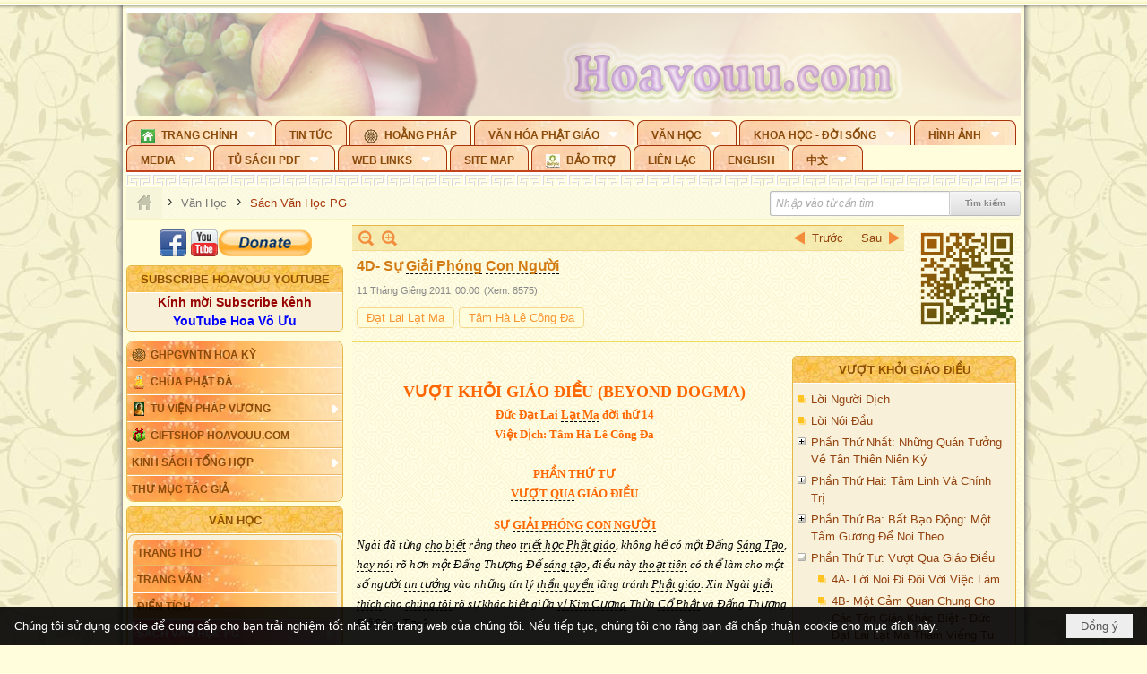

--- FILE ---
content_type: text/html; charset=utf-8
request_url: https://hoavouu.com/a5292/4d-su-giai-phong-con-nguoi
body_size: 111952
content:
<!DOCTYPE html><html lang="vi-VN" data-culture="vi-VN" itemscope itemtype="http://schema.org/WebPage"><head><title>4D- Sự Giải Phóng Con Người - Sách Văn Học PG - Hoavouu.com</title><meta http-equiv="Content-Type" content="text/html; charset=utf-8"><meta name="viewport" content="width=device-width, initial-scale=1.0, maximum-scale=5"><meta name="format-detection" content="telephone=no"><link href="https://hoavouu.com/rss/44/sach-van-hoc-pg" rel="alternate" title="Hoavouu.com - Sách Văn Học PG [RSS]" type="application/rss+xml"><meta id="mt_description" itemprop="description" content="”Vượt Khỏi Giáo điều” không phải chỉ đề cập đến những vấn nạn đời thường, nó còn tiến xa hơn một bước nữa là vạch ra cho con người một hướng đi, một hành trình tu tập tâm linh hầu có thể đạt đến cứu cánh giác ngộ giải thoát ngay trong kiếp sống này."><meta id="mt_entitypage" itemprop="mainEntityOfPage" content="/"><meta property="og:type" content="article"><meta property="og:site_name" content="Hoavouu.com"><meta property="og:url" content="https://hoavouu.com/a5292/4d-su-giai-phong-con-nguoi"><meta itemprop="og:headline" content="4D- Sự Giải Phóng Con Người"><meta itemprop="og:description" content="”Vượt Khỏi Giáo điều” không phải chỉ đề cập đến những vấn nạn đời thường, nó còn tiến xa hơn một bước nữa là vạch ra cho con người một hướng đi, một hành trình tu tập tâm linh hầu có thể đạt đến cứu cánh giác ngộ giải thoát ngay trong kiếp sống này."><meta property="og:image" content="https://hoavouu.com/images/file/Da5r9GQx0QgBAAlN/vuot-khoi-giao-dieu-thumbnail.jpg"><meta property="og:title" content="4D- Sự Giải Phóng Con Người"><meta property="og:description" content="”Vượt Khỏi Giáo điều” không phải chỉ đề cập đến những vấn nạn đời thường, nó còn tiến xa hơn một bước nữa là vạch ra cho con người một hướng đi, một hành trình tu tập tâm linh hầu có thể đạt đến cứu cánh giác ngộ giải thoát ngay trong kiếp sống này."><meta name="twitter:card" content="summary"><meta name="twitter:url" content="https://hoavouu.com/a5292/4d-su-giai-phong-con-nguoi"><meta name="twitter:title" content="4D- Sự Giải Phóng Con Người"><meta name="twitter:description" content="”Vượt Khỏi Giáo điều” không phải chỉ đề cập đến những vấn nạn đời thường, nó còn tiến xa hơn một bước nữa là vạch ra cho con người một hướng đi, một hành trình tu tập tâm linh hầu có thể đạt đến cứu cánh giác ngộ giải thoát ngay trong kiếp sống này."><meta name="twitter:image" content="https://hoavouu.com/images/file/Da5r9GQx0QgBAAlN/vuot-khoi-giao-dieu-thumbnail.jpg"><script type="text/javascript" src="https://vnvnspr.vnvn.net/cmd/vnvn_jobs?d=hoavouu.com"></script><meta name="author" content="Hoavouu.com"><meta name="keywords" content="Sách Văn Học Phật Giáo, Hoavouu.com."><meta name="description" content="”Vượt Khỏi Giáo điều” không phải chỉ đề cập đến những vấn nạn đời thường, nó còn tiến xa hơn một bước nữa là vạch ra cho con người một hướng đi, một hành trình tu tập tâm linh hầu có thể đạt đến cứu cánh giác ngộ giải thoát ngay trong kiếp sống này."><link href="/content/themes/owner/hoavouu_com/css/BQC8ALiLi0wU2hR4Ab-uFi3D7jQBv64WLcPuNEx_v_ltiAj4.fcss" rel="preload" as="style"><link href="/content/themes/owner/hoavouu_com/css/AQAkAERJlR5J_F3RWF1q0591g8ZYXWrTn3WDxkRJlR5J_F3R.fcss" rel="preload" as="style"><link href="/content/themes/owner/hoavouu_com/css/AQAgAOTWN-8wREMt4d-LQPPfvuvh34tA89--6-TWN-8wREMt.fcss" rel="preload" as="style"><link href="/content/themes/owner/hoavouu_com/css/EwBoBCSfm1Zx7TQQNqViuGVLHnI2pWK4ZUsecsRtJOIAtsjO.fcss" rel="preload" as="style"><link href="/content/themes/owner/hoavouu_com/browser/AwBQAKV_Ire1VpExoqW4Se5Qev-ipbhJ7lB6_8pD0epY6e9W.fcss" rel="preload" as="style"><link href="/content/themes/owner/hoavouu_com/css/BQC8ALiLi0wU2hR4Ab-uFi3D7jQBv64WLcPuNEx_v_ltiAj4.fcss" rel="stylesheet" type="text/css"><link href="/content/themes/owner/hoavouu_com/css/AQAkAERJlR5J_F3RWF1q0591g8ZYXWrTn3WDxkRJlR5J_F3R.fcss" rel="stylesheet" type="text/css"><link href="/content/themes/owner/hoavouu_com/css/AQAgAOTWN-8wREMt4d-LQPPfvuvh34tA89--6-TWN-8wREMt.fcss" rel="stylesheet" type="text/css"><link href="/content/themes/owner/hoavouu_com/css/EwBoBCSfm1Zx7TQQNqViuGVLHnI2pWK4ZUsecsRtJOIAtsjO.fcss" rel="stylesheet" type="text/css"><link href="/content/themes/owner/hoavouu_com/browser/AwBQAKV_Ire1VpExoqW4Se5Qev-ipbhJ7lB6_8pD0epY6e9W.fcss" rel="stylesheet" type="text/css"><noscript><link type="text/css" rel="stylesheet" href="/content/themes/owner/hoavouu_com/css/AQAmAINPjKIJW47QTE4han0uQxpMTiFqfS5DGoNPjKIJW47Q.fcss"></noscript><link rel="canonical" href="https://hoavouu.com/a5292/4d-su-giai-phong-con-nguoi"><link rel="icon" sizes="192x192" href="https://hoavouu.com/images/file/I_aT7z5T0ggBAior/w200/logo-hoavouu.png"><link rel="icon" sizes="128x128" href="https://hoavouu.com/images/file/I_aT7z5T0ggBAior/w150/logo-hoavouu.png"><link rel="apple-touch-icon" href="https://hoavouu.com/images/file/I_aT7z5T0ggBAior/logo-hoavouu.png"><link rel="apple-touch-icon" sizes="76x76" href="https://hoavouu.com/images/file/I_aT7z5T0ggBAior/w100/logo-hoavouu.png"><link rel="apple-touch-icon" sizes="120x120" href="https://hoavouu.com/images/file/I_aT7z5T0ggBAior/w150/logo-hoavouu.png"><link rel="apple-touch-icon" sizes="152x152" href="https://hoavouu.com/images/file/I_aT7z5T0ggBAior/w200/logo-hoavouu.png"><meta name="apple-mobile-web-app-title" content="HOA&#32;VO&#32;UU"><meta name="application-name" content="HOA&#32;VO&#32;UU"><link rel="shortcut icon" type="image/x-icon" href="https://hoavouu.com/images/file/oju3citT0ggBAo0I/logo-hoavouu.png"><script id="script_loader_init">document.cookie='fn_screen='+window.innerWidth+'x'+window.innerHeight+'; path=/';if(!$)var _$=[],_$$=[],$=function(f){_$.push(f)},js_loader=function(f){_$$.push(f)}</script><script>(function(){var l=window.language,a={"message":"Thông báo","ok":"Đồng ý","cancel":"Hủy lệnh","close":"Đóng lại","enable_cookie":"Trình duyệt của bạn đã tắt cookie. Hãy chắc chắn rằng cookie được bật và thử lại.","":""};if(!l){l=window.language={}}for(var n in a){if(!l[n])l[n]=a[n]}})()</script><style>
body {}
body, html {height:auto}

.qd_largelist .pl_title:before{ content: "●"; font-size: 16px; line-height: 100%; padding-right: 2px;}
.qd_largelist .pl_title, .qd_largelist .pl_author {vertical-align:0;}
.qd_largelist .pl_title, .qd_largelist .pl_author { display: block; margin-right: 0px;}

.hvu_parentnews .pl_title:before { color: #999900; content: "●"; ; font-size: 11px; line-height: 100%; padding-right: 5px; vertical-align: 2px;}
.hvu_parentnews .pl_title { display: inline;}
.hvu_parentnews .pl_row_first .pl_title:before { display: none; }
.hvu_parentnews .pl_row_first .pl_brief { display: block;}
.hvu_parentnews .pl_row_first .pl_author {  display: block; margin-left: 0; margin-top: 0;}
.hvu_parentnews .pl_row_first .pl_view, .hvu_parentnews .pl_row_first .pl_date { display: inline; font-size: 10px;}
.pl_list .pl_thumbnail_border a img, .hvu_parentnews .pl_row_first .pl_thumbnail, .hvu_parentnews .pl_row_first .pl_readmore a { display: block!important;}
.hvu_parentnews .pl_thumbnail, .hvu_parentnews .pl_date, .hvu_parentnews .pl_brief, .hvu_parentnews .pl_list .pl_readmore a { display: none;}
.hvu_parentnews .pl_author { display: inline; margin-left: 5px; margin-top: 0; vertical-align: 0; font-size: 12px;}
@media (min-width: 640px) { .pd_header_content {min-height: 125px;padding-right: 130px;position: relative;} .nw_qrcode{position: absolute;right: 0;top: 0;} }

.hvu2_parentnews .nw_boxing { float: left;}
.hvu2_parentnews .nw_boxing .nw_boxing_content { display: block; float: left; width: 100%;}
.hvu2_parentnews .pl_list {  min-height: 20px; padding-left: 50%;}
.hvu2_parentnews .pl_list .pl_row_first { float: left!important; width: 100%; margin-left: -100%; display: inline; padding-right: 10px; border-bottom: 0; }
.hvu2_parentnews .pl_list .pl_row { float: right; }
.hvu2_parentnews .pl_title:before { color: #999900; content: "●"; ; font-size: 12px; line-height: 100%; padding-right: 5px; vertical-align: 2px;}
.hvu2_parentnews .pl_title { display: inline;}
.hvu2_parentnews .pl_row_first .pl_title:before { display: none; }
.hvu2_parentnews .pl_row_first .pl_brief { display: block;}
.hvu2_parentnews .pl_row_first .pl_author {  display: block; margin-left: 0; margin-top: 0;}
.hvu2_parentnews .pl_row_first .pl_view, .hvu2_parentnews .pl_row_first .pl_date { display: inline; ;margin-left: 5px; font-size: 10px;}
.pl_list .pl_thumbnail_border a img, .hvu2_parentnews .pl_row_first .pl_thumbnail, .hvu2_parentnews .pl_row_first .pl_readmore a { display: block!important;}
.hvu2_parentnews .pl_thumbnail, .hvu2_parentnews2 .pl_date, .hvu2_parentnews .pl_brief, .hvu2_parentnews .pl_list .pl_readmore a { display: none;}
.hvu2_parentnews .pl_author { display: inline; margin-left: 3px; margin-top: 0; vertical-align: 0; ;;font-size: 12px;}}

.baimoinhat .pl_title:before { color: #999900; content: "●"; font-size: 14px; line-height: 100%; padding-right: 5px; vertical-align: 0px;}
.baimoinhat .pl_title, .baimoinhat .pl_author {vertical-align:0;}
.baimoinhat .pl_title, .baimoinhat .pl_author { display: block; margin-right: 0px;}
.baimoinhat .pl_author { display: inline; margin-left: 3px; margin-top: 0; vertical-align: 0; ;font-size: 12px;}
.baimoinhat .pl_view, .baimoinhat .pl_row_first .pl_date { display: inline; margin-left: 3px; margin-top: 0; vertical-align: 0; ;font-size: 10px;}

.amnhac .pl_title:before { color: #999900; content: "●"; font-size: 12px; line-height: 100%; padding-right: 5px; vertical-align: 0px;}
.amnhac .pl_view, .amnhac .pl_row_first .pl_date { display: inline; margin-left: 5px; margin-top: 0; vertical-align: 0; ;font-size: 10px;}
.nw_menu_horizontal .ulMenu .ulMenu .liMenu.liMenuHasIcon > .aMenu { padding-left: 25px !important;}
.nw_menu_vertical .liMenu .aMenu { background-position: right 0!important; padding: 4px 0 4px 5px!important;}
	.visible-mobile{display:none !important}
	.visible-tablet{display:none !important}
	.visible-classic{display:none !important}
</style><style>.nw_pagepost_hascontent_visible{display:block}.nw_pagepost_hascontent_hidden{display:none}</style><style> </style><style> </style><style> </style><style> </style><style> </style><style>
&lt;!--
 /* Font Definitions */
 @font-face
	{font-family:"Cambria Math";
	panose-1:2 4 5 3 5 4 6 3 2 4;
	mso-font-charset:0;
	mso-generic-font-family:roman;
	mso-font-pitch:variable;
	mso-font-signature:-1610611985 1107304683 0 0 415 0;}
@font-face
	{font-family:Calibri;
	panose-1:2 15 5 2 2 2 4 3 2 4;
	mso-font-charset:0;
	mso-generic-font-family:swiss;
	mso-font-pitch:variable;
	mso-font-signature:-520092929 1073786111 9 0 415 0;}
 /* Style Definitions */
 p.MsoNormal, li.MsoNormal, div.MsoNormal
	{mso-style-unhide:no;
	mso-style-qformat:yes;
	mso-style-parent:"";
	margin-top:0in;
	margin-right:0in;
	margin-bottom:10.0pt;
	margin-left:0in;
	line-height:115%;
	mso-pagination:widow-orphan;
	font-size:11.0pt;
	font-family:"Calibri","sans-serif";
	mso-ascii-font-family:Calibri;
	mso-ascii-theme-font:minor-latin;
	mso-fareast-font-family:Calibri;
	mso-fareast-theme-font:minor-latin;
	mso-hansi-font-family:Calibri;
	mso-hansi-theme-font:minor-latin;
	mso-bidi-font-family:"Times New Roman";
	mso-bidi-theme-font:minor-bidi;}
.MsoChpDefault
	{mso-style-type:export-only;
	mso-default-props:yes;
	mso-ascii-font-family:Calibri;
	mso-ascii-theme-font:minor-latin;
	mso-fareast-font-family:Calibri;
	mso-fareast-theme-font:minor-latin;
	mso-hansi-font-family:Calibri;
	mso-hansi-theme-font:minor-latin;
	mso-bidi-font-family:"Times New Roman";
	mso-bidi-theme-font:minor-bidi;}
.MsoPapDefault
	{mso-style-type:export-only;
	margin-bottom:10.0pt;
	line-height:115%;}
@page WordSection1
	{size:8.5in 11.0in;
	margin:1.0in 1.0in 1.0in 1.0in;
	mso-header-margin:.5in;
	mso-footer-margin:.5in;
	mso-paper-source:0;}
div.WordSection1
	{page:WordSection1;}
--&gt;
</style><style> </style><style>
#div_back_to_top { background: url(/images/file/r2TFfHNZ0QgBAjFB/back-to-top.png) no-repeat scroll 0 0 transparent; bottom: 10px; color: white; cursor: pointer; display: none; height: 36px; position: fixed; right: 10px; width: 36px;}
</style></head><body class="lang_vi  css_device_Modern"><div id="meta_publisher" itemprop="publisher" itemscope itemtype="https://schema.org/Organization"><div itemprop="logo" itemscope itemtype="https://schema.org/ImageObject"><meta itemprop="url" content="https://hoavouu.com/images/file/uyF5eyNT0ggBAhFe/hoavouu-com.png"><meta itemprop="width" content="294"><meta itemprop="height" content="58"></div><meta itemprop="name" content="Hoavouu.com"><meta itemprop="url" content="https://hoavouu.com/"></div><div class="bg_body_head"><div></div></div><div class="bg_body"><div id="nw_root" class="nw_root"><div class="nw_lym_area nw_lym_container"><div class="nw_lym_row" data-name="Row" id="nwwg_1122" data-wid="1122"><div class="nw_lym_content"><div class="nw_widget" style="margin-bottom:&#32;5px;" data-name="Banner" id="nwwg_1154" data-wid="1154"><div class="nw_boxing_padding nw_adspot nw_slide_adspotgroup" id="adspotgroup_id__1154" data-effect="fade,sliceDownRight,sliceDownLeft,sliceUpRight,sliceUpLeft,sliceDownCenter,sliceUpDownCenter,sliceUpDownRight,sliceUpDownLeft,slideInLeft,slideInRight,slideFade,sliceGlass,hozSliceRightDown,hozSliceLeftDown,hozFold,hozSliceRightLeft,boxRandomOpacity,boxRain,boxRainReverse,boxRainGrow,boxRainGrowReverse,expandBlocks,expandBlocksRandom,fold,spiralIn,spiralOut,dropBlocks,dropBlocksTop,dropBlocksRandom,blocksSpread,blocksGlass,fadeFour,cubeHide,squaresIn,squaresOut,tiles3D,blinds3D" data-time="10000" data-duration="2000" data-hover="1" data-nextbackbtn="1" style="width:998px;height:120px" data-width="998" data-height="120"><div id="adspot_id__2" class="advcurrent" data-content="&lt;div class=&quot;nw_async noscript&quot; data-type=&quot;adspot&quot; data-src=&quot;/banner/2/637133526662676093/635230020230823001&quot;&gt;&lt;noscript&gt;&lt;iframe title=&quot;adv&quot; class=&quot;adspot_iframe&quot; src=&quot;/banner/2/637133526662676093/635230020230823001&quot; style=&quot;border:0&quot;&gt;&lt;/iframe&gt;&lt;/noscript&gt;&lt;/div&gt;"><div><noscript><iframe title="adv" class="adspot_iframe" src="/banner/2/637133526662676093/635230020230823001" style="border:0"></iframe></noscript></div><div class="clear"></div></div><div id="adspot_id__3" style="display:none" data-content="&lt;div class=&quot;nw_async noscript&quot; data-type=&quot;adspot&quot; data-src=&quot;/banner/3/636434510418551306/635230020230823001&quot;&gt;&lt;noscript&gt;&lt;iframe title=&quot;adv&quot; class=&quot;adspot_iframe&quot; src=&quot;/banner/3/636434510418551306/635230020230823001&quot; style=&quot;border:0&quot;&gt;&lt;/iframe&gt;&lt;/noscript&gt;&lt;/div&gt;"><div></div><div class="clear"></div></div></div></div><div class="nw_widget" data-name="Topmenu" id="nwwg_2268" data-wid="2268"><div class="nw_menu_horizontal nw_menu_popup"><div class="nw_boxing_padding nw_menu_container nw_menu_root"><ul class="ulMenu ulMenu_0"><li class="liMenu liMenuFirst liMenuHasChild liMenuHasIcon"><a tabindex="0" class="aMenu" href="/" title="Trang Chính" role="button" aria-expanded="false" id="TBCG1x7Suy5j"><span class="nw_menu_btn"></span><span class="nw_menu_icon" style="background-image:url(/images/file/xVCS8H5x0QgBAZtO/w16/green-house.gif);width:16px;height:16px"></span><span class="nw_menu_text">Trang Chính</span></a><ul class="ulMenu ulMenu_1" aria-hidden="true" aria-labelledby="TBCG1x7Suy5j"><li class="liMenu liMenuFirst liMenuHasIcon"><a tabindex="-1" class="aMenu" href="/p39284/giao-hoi-pgvntn-hoa-ky" title="GHPGVNTN Hoa Kỳ"><span class="nw_menu_icon" style="background-image:url(/images/file/frOIYWBY0QgBAkgZ/w16/logo-ghpgvntn-hoa-ky.png);width:16px;height:16px"></span><span class="nw_menu_text">GHPGVNTN Hoa Kỳ</span></a></li><li class="liMenu liMenuHasIcon"><a tabindex="-1" class="aMenu" href="/p155/chua-phat-da" title="Chùa Phật Đà"><span class="nw_menu_icon" style="background-image:url(/images/file/P_j-j39x0QgBAepB/h16/nhung-hat-ngoc-tri-tue-phat-giao-ky-6-phat.gif);width:16px;height:16px"></span><span class="nw_menu_text">Chùa Phật Đà</span></a></li><li class="liMenu liMenuHasChild liMenuHasIcon"><a tabindex="-1" class="aMenu" href="/p156/tu-vien-phap-vuong" title="Tu Viện Pháp Vương" role="button" aria-expanded="false" id="pguh0uUFDoY0"><span class="nw_menu_btn"></span><span class="nw_menu_icon" style="background-image:url(/images/file/iOu0Lmcx0QgBADMP/h16/phat-thich-ca-7.jpg);width:16px;height:16px"></span><span class="nw_menu_text">Tu Viện Pháp Vương</span></a><ul class="ulMenu ulMenu_2" aria-hidden="true" aria-labelledby="pguh0uUFDoY0"><li class="liMenu liMenuFirst liMenuHasIcon"><a tabindex="-1" class="aMenu" href="/p157/mo-hinh-chanh-dien" title="Mô Hình Chánh Điện"><span class="nw_menu_icon" style="background-image:url(/images/file/UzcZIIBx0QgBAcde/h16/thich-ca-thien-dinh-ban-gia.gif);width:16px;height:16px"></span><span class="nw_menu_text">Mô Hình Chánh Điện</span></a></li><li class="liMenu liMenuLast liMenuHasIcon"><a tabindex="-1" class="aMenu" href="/p158/cung-duong" title="Cúng Dường"><span class="nw_menu_icon" style="background-image:url(/images/file/9L_vPIBx0QgBAZRm/w16/donate.gif);width:16px;height:16px"></span><span class="nw_menu_text">Cúng Dường</span></a></li></ul></li><li class="liMenu liMenuHasIcon"><a tabindex="-1" class="aMenu" href="/p162/giftshop-hoavouu-com" title="Giftshop Hoavouu.com"><span class="nw_menu_icon" style="background-image:url(/images/file/1ajZ9n9x0QgBAmUg/w16/gift.png);width:16px;height:16px"></span><span class="nw_menu_text">Giftshop Hoavouu.com</span></a></li><li class="liMenu liMenuHasChild"><a tabindex="-1" class="aMenu" href="/p26238/kinh-sach-tong-hop" title="Kinh Sách Tổng Hợp" role="button" aria-expanded="false" id="lqLdwRYtmh4D"><span class="nw_menu_btn"></span><span class="nw_menu_text">Kinh Sách Tổng Hợp</span></a><ul class="ulMenu ulMenu_2" aria-hidden="true" aria-labelledby="lqLdwRYtmh4D"><li class="liMenu liMenuFirst liMenuHasChild"><a tabindex="-1" class="aMenu" href="#" title="Kinh" role="button" aria-expanded="false" id="RQcgVKcSGadK"><span class="nw_menu_btn"></span><span class="nw_menu_text">Kinh</span></a><ul class="ulMenu ulMenu_3" aria-hidden="true" aria-labelledby="RQcgVKcSGadK"><li class="liMenu liMenuFirst"><a tabindex="-1" class="aMenu" href="/p39049/kinh-pali" title="Kinh Pali"><span class="nw_menu_text">Kinh Pali</span></a></li><li class="liMenu"><a tabindex="-1" class="aMenu" href="/p39050/kinh-sanskrit-han-tang" title="Kinh Sanskrit/Hán Tạng"><span class="nw_menu_text">Kinh Sanskrit/Hán Tạng</span></a></li><li class="liMenu liMenuLast"><a tabindex="-1" class="aMenu" href="/p39051/giang-giai-kinh" title="Giảng Giải Kinh"><span class="nw_menu_text">Giảng Giải Kinh</span></a></li></ul></li><li class="liMenu"><a tabindex="-1" class="aMenu" href="/p39052/luat" title="Luật"><span class="nw_menu_text">Luật</span></a></li><li class="liMenu liMenuHasChild"><a tabindex="-1" class="aMenu" href="/p39053/luan" title="Luận" role="button" aria-expanded="false" id="3er8B2BhcMT8"><span class="nw_menu_btn"></span><span class="nw_menu_text">Luận</span></a><ul class="ulMenu ulMenu_3" aria-hidden="true" aria-labelledby="3er8B2BhcMT8"><li class="liMenu liMenuFirst"><a tabindex="-1" class="aMenu" href="/p39054/phap-luan" title="Pháp Luận"><span class="nw_menu_text">Pháp Luận</span></a></li><li class="liMenu"><a tabindex="-1" class="aMenu" href="/p39055/phat-hoc" title="Phật Học"><span class="nw_menu_text">Phật Học</span></a></li><li class="liMenu"><a tabindex="-1" class="aMenu" href="/p39056/phat-hoc-co-ban" title="Phật Học Cơ Bản"><span class="nw_menu_text">Phật Học Cơ Bản</span></a></li><li class="liMenu"><a tabindex="-1" class="aMenu" href="/p39058/duy-thuc-hoc" title="Duy Thức Học"><span class="nw_menu_text">Duy Thức Học</span></a></li><li class="liMenu"><a tabindex="-1" class="aMenu" href="/p39059/tanh-khong" title="Tánh Không"><span class="nw_menu_text">Tánh Không</span></a></li><li class="liMenu liMenuLast"><a tabindex="-1" class="aMenu" href="/p39060/phat-hoc-ung-dung" title="Phật Học Ứng Dụng"><span class="nw_menu_text">Phật Học Ứng Dụng</span></a></li></ul></li><li class="liMenu"><a tabindex="-1" class="aMenu" href="/p39061/tinh-do" title="Tịnh Độ"><span class="nw_menu_text">Tịnh Độ</span></a></li><li class="liMenu liMenuHasChild"><a tabindex="-1" class="aMenu" href="#" title="Thiền" role="button" aria-expanded="false" id="I8m8nrux21DF"><span class="nw_menu_btn"></span><span class="nw_menu_text">Thiền</span></a><ul class="ulMenu ulMenu_3" aria-hidden="true" aria-labelledby="I8m8nrux21DF"><li class="liMenu liMenuFirst"><a tabindex="-1" class="aMenu" href="/p39063/thien-dai-thua" title="Thiền Đại Thừa"><span class="nw_menu_text">Thiền Đại Thừa</span></a></li><li class="liMenu"><a tabindex="-1" class="aMenu" href="/p39064/thien-nguyen-thuy" title="Thiền Nguyên Thủy"><span class="nw_menu_text">Thiền Nguyên Thủy</span></a></li><li class="liMenu"><a tabindex="-1" class="aMenu" href="/p39065/thien-to-su" title="Thiền Tổ Sư"><span class="nw_menu_text">Thiền Tổ Sư</span></a></li><li class="liMenu liMenuLast"><a tabindex="-1" class="aMenu" href="/p39066/thien-va-tho" title="Thiền và Thở"><span class="nw_menu_text">Thiền và Thở</span></a></li></ul></li><li class="liMenu liMenuLast"><a tabindex="-1" class="aMenu" href="/p39068/kim-cang-thua" title="Kim Cang Thừa"><span class="nw_menu_text">Kim Cang Thừa</span></a></li></ul></li><li class="liMenu liMenuLast"><a tabindex="-1" class="aMenu" href="/p115/thu-muc-tac-gia" title="Thư Mục Tác Giả"><span class="nw_menu_text">Thư Mục Tác Giả</span></a></li></ul></li><li class="liMenu"><a tabindex="0" class="aMenu" href="/p14/tin-tuc" title="Tin Tức"><span class="nw_menu_text">Tin Tức</span></a></li><li class="liMenu liMenuHasIcon"><a tabindex="0" class="aMenu" href="/p108/hoang-phap" title="Hoằng Pháp"><span class="nw_menu_icon" style="background-image:url(/images/file/frOIYWBY0QgBAkgZ/w16/logo-ghpgvntn-hoa-ky.png);width:16px;height:16px"></span><span class="nw_menu_text">Hoằng Pháp</span></a></li><li class="liMenu liMenuHasChild"><a tabindex="0" class="aMenu" href="/p15/van-hoa-phat-giao" title="Văn hóa Phật giáo" role="button" aria-expanded="false" id="MD4RulvilB22"><span class="nw_menu_btn"></span><span class="nw_menu_text">Văn hóa Phật giáo</span></a><ul class="ulMenu ulMenu_1" aria-hidden="true" aria-labelledby="MD4RulvilB22"><li class="liMenu liMenuFirst liMenuHasChild"><a tabindex="-1" class="aMenu" href="/p16/tam-tang-kinh-dien" title="Tam Tạng Kinh Điển" role="button" aria-expanded="false" id="T4Oplb1CcNpi"><span class="nw_menu_btn"></span><span class="nw_menu_text">Tam Tạng Kinh Điển</span></a><ul class="ulMenu ulMenu_2" aria-hidden="true" aria-labelledby="T4Oplb1CcNpi"><li class="liMenu liMenuFirst"><a tabindex="-1" class="aMenu" href="/p17/kinh" title="Kinh"><span class="nw_menu_text">Kinh</span></a></li><li class="liMenu"><a tabindex="-1" class="aMenu" href="/p18/luat" title="Luật"><span class="nw_menu_text">Luật</span></a></li><li class="liMenu"><a tabindex="-1" class="aMenu" href="/p19/luan" title="Luận"><span class="nw_menu_text">Luận</span></a></li><li class="liMenu"><a tabindex="-1" class="aMenu" href="http://hoavouu.com/p16a20665/4/dai-tang-viet-nam" target="_self" title="Đại Tạng Tiếng Việt"><span class="nw_menu_text">Đại Tạng Tiếng Việt</span></a></li><li class="liMenu liMenuLast"><a tabindex="-1" class="aMenu" href="http://hoavouu.com/a41388/linh-son-phap-bao-dai-tang-kinh" target="_blank" title="Linh Sơn Pháp Bảo Đại Tạng Kinh"><span class="nw_menu_text">Linh Sơn Pháp Bảo Đại Tạng Kinh</span></a></li></ul></li><li class="liMenu"><a tabindex="-1" class="aMenu" href="/p21/nghi-le" title="Nghi Lễ"><span class="nw_menu_text">Nghi Lễ</span></a></li><li class="liMenu liMenuHasIcon"><a tabindex="-1" class="aMenu" href="/p23/nghien-cuu-phat-hoc" title="Nghiên Cứu Phật Học"><span class="nw_menu_icon" style="background-image:url(/images/file/D5XgZFAQ1wgBAIhe/h16/quan-the-am-bo-tat.jpg);width:16px;height:16px"></span><span class="nw_menu_text">Nghiên Cứu Phật Học</span></a></li><li class="liMenu liMenuHasChild"><a tabindex="-1" class="aMenu" href="/p24/chuyen-de" title="Chuyên Đề" role="button" aria-expanded="false" id="zUjSwIOnS8H7"><span class="nw_menu_btn"></span><span class="nw_menu_text">Chuyên Đề</span></a><ul class="ulMenu ulMenu_2" aria-hidden="true" aria-labelledby="zUjSwIOnS8H7"><li class="liMenu liMenuFirst"><a tabindex="-1" class="aMenu" href="/p25/tinh-do" title="Tịnh Độ"><span class="nw_menu_text">Tịnh Độ</span></a></li><li class="liMenu"><a tabindex="-1" class="aMenu" href="/p26/thien" title="Thiền Tông"><span class="nw_menu_text">Thiền Tông</span></a></li><li class="liMenu"><a tabindex="-1" class="aMenu" href="/p27/kim-cuong-thua" title="Kim Cương Thừa"><span class="nw_menu_text">Kim Cương Thừa</span></a></li><li class="liMenu"><a tabindex="-1" class="aMenu" href="/p28/xuan" title="Xuân"><span class="nw_menu_text">Xuân</span></a></li><li class="liMenu"><a tabindex="-1" class="aMenu" href="/p29/phat-dan" title="Phật Đản"><span class="nw_menu_text">Phật Đản</span></a></li><li class="liMenu"><a tabindex="-1" class="aMenu" href="/p30/thanh-dao" title="Thành Đạo"><span class="nw_menu_text">Thành Đạo</span></a></li><li class="liMenu"><a tabindex="-1" class="aMenu" href="/p31/vu-lan" title="Vu Lan"><span class="nw_menu_text">Vu Lan</span></a></li><li class="liMenu"><a tabindex="-1" class="aMenu" href="/p32/an-cu-kiet-ha" title="An Cư Kiết Hạ"><span class="nw_menu_text">An Cư Kiết Hạ</span></a></li><li class="liMenu"><a tabindex="-1" class="aMenu" href="/p33/phat-ngoc" title="Phật Ngọc"><span class="nw_menu_text">Phật Ngọc</span></a></li><li class="liMenu"><a tabindex="-1" class="aMenu" href="/p39211/tham-luan-tieu-luan" title="Tham Luận/Tiểu Luận"><span class="nw_menu_text">Tham Luận/Tiểu Luận</span></a></li><li class="liMenu liMenuLast"><a tabindex="-1" class="aMenu" href="/p39477/phan-uu" title="Phân Ưu"><span class="nw_menu_text">Phân Ưu</span></a></li></ul></li><li class="liMenu"><a tabindex="-1" class="aMenu" href="http://hoavouu.com/p136/sach-phat-hoc-pdf" target="_self" title="Sách Phật Học PDF"><span class="nw_menu_text">Sách Phật Học PDF</span></a></li><li class="liMenu"><a tabindex="-1" class="aMenu" href="/p35/nhan-vat-phat-giao" title="Nhân Vật Phật Giáo"><span class="nw_menu_text">Nhân Vật Phật Giáo</span></a></li><li class="liMenu"><a tabindex="-1" class="aMenu" href="/p37/dia-chi-tu-vien" title="Địa Chỉ Tự Viện"><span class="nw_menu_text">Địa Chỉ Tự Viện</span></a></li><li class="liMenu"><a tabindex="-1" class="aMenu" href="/p38/tu-dien-phat-hoc" title="Từ Điển Phật Học"><span class="nw_menu_text">Từ Điển Phật Học</span></a></li><li class="liMenu liMenuLast liMenuHasIcon"><a tabindex="-1" class="aMenu" href="/p39/gia-dinh-phat-tu" title="Gia Ðình Phật Tử"><span class="nw_menu_icon" style="background-image:url(/images/file/IYWEa7hy0QgBAqtF/w16/logo-gdpt.png);width:16px;height:16px"></span><span class="nw_menu_text">Gia Ðình Phật Tử</span></a></li></ul></li><li class="liMenu liMenuHasChild liMenuHasActive liMenuHold"><a tabindex="0" class="aMenu" href="/p40/van-hoc" title="Văn Học" role="button" aria-expanded="false" id="lgNo9CITgSCm"><span class="nw_menu_btn"></span><span class="nw_menu_text">Văn Học</span></a><ul class="ulMenu ulMenu_1 ulMenuHasActive" aria-hidden="true" aria-labelledby="lgNo9CITgSCm"><li class="liMenu liMenuFirst"><a tabindex="-1" class="aMenu" href="/p41/trang-tho" title="Trang Thơ"><span class="nw_menu_text">Trang Thơ</span></a></li><li class="liMenu"><a tabindex="-1" class="aMenu" href="/p42/trang-van" title="Trang Văn"><span class="nw_menu_text">Trang Văn</span></a></li><li class="liMenu"><a tabindex="-1" class="aMenu" href="/p43/dien-tich" title="Điển Tích"><span class="nw_menu_text">Điển Tích</span></a></li><li class="liMenu liMenuHasChild liMenuActive"><a tabindex="-1" class="aMenu" href="/p44/sach-van-hoc-pg" title="Sách Văn Học PG" role="button" aria-expanded="false" id="QkWmGUAuDYI1"><span class="nw_menu_btn"></span><span class="nw_menu_text">Sách Văn Học PG</span></a><ul class="ulMenu ulMenu_2" aria-hidden="true" aria-labelledby="QkWmGUAuDYI1"><li class="liMenu liMenuFirst"><a tabindex="-1" class="aMenu" href="/p45/lich-su" title="Lịch Sử"><span class="nw_menu_text">Lịch Sử</span></a></li><li class="liMenu"><a tabindex="-1" class="aMenu" href="/p46/hanh-huong" title="Hành Hương"><span class="nw_menu_text">Hành Hương</span></a></li><li class="liMenu liMenuLast"><a tabindex="-1" class="aMenu" href="/p47/loi-ve-sen-no" title="Lối Về Sen Nở"><span class="nw_menu_text">Lối Về Sen Nở</span></a></li></ul></li><li class="liMenu"><a tabindex="-1" class="aMenu" href="/p40767/bao-chi-dac-san-ky-yeu" title="Báo Chí, Đặc San, Kỷ Yếu"><span class="nw_menu_text">Báo Chí, Đặc San, Kỷ Yếu</span></a></li><li class="liMenu liMenuLast"><a tabindex="-1" class="aMenu" href="/p137/" target="_self" title="Sách Văn Học PDF"><span class="nw_menu_text">Sách Văn Học PDF</span></a></li></ul></li><li class="liMenu liMenuHasChild"><a tabindex="0" class="aMenu" href="/p111/khoa-hoc-doi-song" title="Khoa Học - Đời Sống" role="button" aria-expanded="false" id="VQDlLNnFtZZ3"><span class="nw_menu_btn"></span><span class="nw_menu_text">Khoa Học - Đời Sống</span></a><ul class="ulMenu ulMenu_1" aria-hidden="true" aria-labelledby="VQDlLNnFtZZ3"><li class="liMenu liMenuFirst liMenuLast"><a tabindex="-1" class="aMenu" href="/p42397/mon-an-chay" title="Món ăn chay"><span class="nw_menu_text">Món ăn chay</span></a></li></ul></li><li class="liMenu liMenuHasChild"><a tabindex="0" class="aMenu" href="/p50/slide-show" title="Hình Ảnh" role="button" aria-expanded="false" id="WgM6mS9PiOOX"><span class="nw_menu_btn"></span><span class="nw_menu_text">Hình Ảnh</span></a><ul class="ulMenu ulMenu_1" aria-hidden="true" aria-labelledby="WgM6mS9PiOOX"><li class="liMenu liMenuFirst"><a tabindex="-1" class="aMenu" href="/p26216/phat-su-khap-noi" title="Phật Sự Khắp Nơi"><span class="nw_menu_text">Phật Sự Khắp Nơi</span></a></li><li class="liMenu"><a tabindex="-1" class="aMenu" href="/p26214/phat-bo-tat" title="Phật Bồ Tát"><span class="nw_menu_text">Phật Bồ Tát</span></a></li><li class="liMenu"><a tabindex="-1" class="aMenu" href="/p36/danh-lam-thang-canh" title="Danh Lam Thắng Cảnh"><span class="nw_menu_text">Danh Lam Thắng Cảnh</span></a></li><li class="liMenu"><a tabindex="-1" class="aMenu" href="/p26215/hoa-co-quanh-ta" title="Thế Giới Muôn Màu"><span class="nw_menu_text">Thế Giới Muôn Màu</span></a></li><li class="liMenu liMenuLast liMenuHasChild"><a tabindex="-1" class="aMenu" href="/p26217/thu-phap" title="Thư Pháp" role="button" aria-expanded="false" id="VMAywjVEU6CN"><span class="nw_menu_btn"></span><span class="nw_menu_text">Thư Pháp</span></a><ul class="ulMenu ulMenu_2" aria-hidden="true" aria-labelledby="VMAywjVEU6CN"><li class="liMenu liMenuFirst liMenuLast"><a tabindex="-1" class="aMenu" href="/p40919/thu-phap-thich-hanh-tue" title="Thư Pháp Thích Hạnh Tuệ"><span class="nw_menu_text">Thư Pháp Thích Hạnh Tuệ</span></a></li></ul></li></ul></li><li class="liMenu liMenuHasChild"><a tabindex="0" class="aMenu" href="/p52/media" title="Media" role="button" aria-expanded="false" id="WRFHPTtCgUF4"><span class="nw_menu_btn"></span><span class="nw_menu_text">Media</span></a><ul class="ulMenu ulMenu_1" aria-hidden="true" aria-labelledby="WRFHPTtCgUF4"><li class="liMenu liMenuFirst liMenuHasChild"><a tabindex="-1" class="aMenu" href="/p53/nghe-tung-kinh" title="Nghe Tụng Kinh" role="button" aria-expanded="false" id="zdQN1t4dyZcO"><span class="nw_menu_btn"></span><span class="nw_menu_text">Nghe Tụng Kinh</span></a><ul class="ulMenu ulMenu_2" aria-hidden="true" aria-labelledby="zdQN1t4dyZcO"><li class="liMenu liMenuFirst"><a tabindex="-1" class="aMenu" href="/p55/tt-thich-hue-duyen" title="TT Thích Huệ Duyên"><span class="nw_menu_text">TT Thích Huệ Duyên</span></a></li><li class="liMenu"><a tabindex="-1" class="aMenu" href="/p56/tt-thich-tri-thoat" title="TT Thích Trí Thoát"><span class="nw_menu_text">TT Thích Trí Thoát</span></a></li><li class="liMenu"><a tabindex="-1" class="aMenu" href="/p57/tt-thich-nguyen-tang" title="TT Thích Nguyên Tạng"><span class="nw_menu_text">TT Thích Nguyên Tạng</span></a></li><li class="liMenu"><a tabindex="-1" class="aMenu" href="/p58/dd-thich-chieu-tuc" title="ĐĐ Thích Chiếu Túc"><span class="nw_menu_text">ĐĐ Thích Chiếu Túc</span></a></li><li class="liMenu"><a tabindex="-1" class="aMenu" href="/p59/dd-thich-chieu-niem" title="ĐĐ Thích Chiếu Niệm"><span class="nw_menu_text">ĐĐ Thích Chiếu Niệm</span></a></li><li class="liMenu"><a tabindex="-1" class="aMenu" href="/p60/dd-thich-hanh-tue" title="ĐĐ Thích Hạnh Tuệ"><span class="nw_menu_text">ĐĐ Thích Hạnh Tuệ</span></a></li><li class="liMenu"><a tabindex="-1" class="aMenu" href="/p61/giong-tung-khac" title="Giọng Tụng Khác"><span class="nw_menu_text">Giọng Tụng Khác</span></a></li><li class="liMenu liMenuLast"><a tabindex="-1" class="aMenu" href="/p62/hanh-tri-mat-tong" title="Hành Trì Mật Tông"><span class="nw_menu_text">Hành Trì Mật Tông</span></a></li></ul></li><li class="liMenu liMenuHasChild"><a tabindex="-1" class="aMenu" href="/p63/nghe-thuyet-phap" title="Nghe Thuyết Pháp" role="button" aria-expanded="false" id="Hq2WbkAD7i3h"><span class="nw_menu_btn"></span><span class="nw_menu_text">Nghe Thuyết Pháp</span></a><ul class="ulMenu ulMenu_2" aria-hidden="true" aria-labelledby="Hq2WbkAD7i3h"><li class="liMenu liMenuFirst"><a tabindex="-1" class="aMenu" href="/p65/ht-thich-thanh-tu" title="HT Thích Thanh Từ"><span class="nw_menu_text">HT Thích Thanh Từ</span></a></li><li class="liMenu"><a tabindex="-1" class="aMenu" href="/p66/ht-thich-huyen-vi" title="HT Thích Huyền Vi"><span class="nw_menu_text">HT Thích Huyền Vi</span></a></li><li class="liMenu"><a tabindex="-1" class="aMenu" href="/p67/ht-thich-nhat-hanh" title="HT Thích Nhất Hạnh"><span class="nw_menu_text">HT Thích Nhất Hạnh</span></a></li><li class="liMenu"><a tabindex="-1" class="aMenu" href="/p68/ht-thich-tam-thanh" title="HT Thích Tâm Thanh"><span class="nw_menu_text">HT Thích Tâm Thanh</span></a></li><li class="liMenu"><a tabindex="-1" class="aMenu" href="/p47281/ht-thich-tue-sy" title="HT Thích Tuệ Sỹ"><span class="nw_menu_text">HT Thích Tuệ Sỹ</span></a></li><li class="liMenu"><a tabindex="-1" class="aMenu" href="/p69/ht-thich-thai-sieu" title="HT Thích Thái Siêu"><span class="nw_menu_text">HT Thích Thái Siêu</span></a></li><li class="liMenu"><a tabindex="-1" class="aMenu" href="/p70/ht-thich-nhu-dien" title="HT Thích Như Điển"><span class="nw_menu_text">HT Thích Như Điển</span></a></li><li class="liMenu"><a tabindex="-1" class="aMenu" href="/p71/ht-thich-nhat-chan" title="HT Thích Nhất Chân"><span class="nw_menu_text">HT Thích Nhất Chân</span></a></li><li class="liMenu"><a tabindex="-1" class="aMenu" href="/p72/ht-thich-nguyen-hanh" title="HT Thích Nguyên Hạnh"><span class="nw_menu_text">HT Thích Nguyên Hạnh</span></a></li><li class="liMenu"><a tabindex="-1" class="aMenu" href="/p73/ht-thich-nguyen-sieu" title="HT Thích Nguyên Siêu"><span class="nw_menu_text">HT Thích Nguyên Siêu</span></a></li><li class="liMenu"><a tabindex="-1" class="aMenu" href="/p74/ht-thich-phuoc-tinh" title="HT Thích Phước Tịnh"><span class="nw_menu_text">HT Thích Phước Tịnh</span></a></li><li class="liMenu"><a tabindex="-1" class="aMenu" href="/p75/ht-thich-thien-hue" title="HT Thích Thiện Huệ"><span class="nw_menu_text">HT Thích Thiện Huệ</span></a></li><li class="liMenu"><a tabindex="-1" class="aMenu" href="/p77/tt-thich-nguyen-tang" title="TT Thích Nguyên Tạng"><span class="nw_menu_text">TT Thích Nguyên Tạng</span></a></li><li class="liMenu"><a tabindex="-1" class="aMenu" href="/p78/tt-thich-thong-triet" title="TT Thích Thông Triết"><span class="nw_menu_text">TT Thích Thông Triết</span></a></li><li class="liMenu"><a tabindex="-1" class="aMenu" href="/p81/dd-thich-phap-hoa" title="ĐĐ Thích Pháp Hòa"><span class="nw_menu_text">ĐĐ Thích Pháp Hòa</span></a></li><li class="liMenu liMenuHasIcon"><a tabindex="-1" class="aMenu" href="/p82/dd-thich-hanh-tue" title="ĐĐ Thích Hạnh Tuệ"><span class="nw_menu_icon" style="background-image:url(/images/file/d_-y68aJ0wgBAOow/h16/hanhtue.jpg);width:16px;height:16px"></span><span class="nw_menu_text">ĐĐ Thích Hạnh Tuệ</span></a></li><li class="liMenu"><a tabindex="-1" class="aMenu" href="/p83/giang-su-khac" title="Giảng Sư Khác"><span class="nw_menu_text">Giảng Sư Khác</span></a></li><li class="liMenu liMenuLast"><a tabindex="-1" class="aMenu" href="/p84/lectures-in-english" title="Lectures in English"><span class="nw_menu_text">Lectures in English</span></a></li></ul></li><li class="liMenu"><a tabindex="-1" class="aMenu" href="/p48122/lop-hoc-thien-nhi" title="Lớp Học Thiền Nhi"><span class="nw_menu_text">Lớp Học Thiền Nhi</span></a></li><li class="liMenu liMenuHasChild"><a tabindex="-1" class="aMenu" href="/p85/sach-noi" title="Sách Nói" role="button" aria-expanded="false" id="rEFpXjHcyX8i"><span class="nw_menu_btn"></span><span class="nw_menu_text">Sách Nói</span></a><ul class="ulMenu ulMenu_2" aria-hidden="true" aria-labelledby="rEFpXjHcyX8i"><li class="liMenu liMenuFirst"><a tabindex="-1" class="aMenu" href="/p86/kinh" title="Kinh"><span class="nw_menu_text">Kinh</span></a></li><li class="liMenu"><a tabindex="-1" class="aMenu" href="/p87/luat" title="Luật"><span class="nw_menu_text">Luật</span></a></li><li class="liMenu"><a tabindex="-1" class="aMenu" href="/p88/luan" title="Luận"><span class="nw_menu_text">Luận</span></a></li><li class="liMenu liMenuLast"><a tabindex="-1" class="aMenu" href="/p89/sach-van-hoc-pg" title="Sách Văn Học PG"><span class="nw_menu_text">Sách Văn Học PG</span></a></li></ul></li><li class="liMenu"><a tabindex="-1" class="aMenu" href="/p90/truyen-doc" title="Truyện Đọc"><span class="nw_menu_text">Truyện Đọc</span></a></li><li class="liMenu liMenuHasChild"><a tabindex="-1" class="aMenu" href="/p91/am-nhac" title="Âm nhạc" role="button" aria-expanded="false" id="rVmNqNOHtthr"><span class="nw_menu_btn"></span><span class="nw_menu_text">Âm nhạc</span></a><ul class="ulMenu ulMenu_2" aria-hidden="true" aria-labelledby="rVmNqNOHtthr"><li class="liMenu liMenuFirst"><a tabindex="-1" class="aMenu" href="/p92/nhac-than-chu" title="Nhạc Thần Chú"><span class="nw_menu_text">Nhạc Thần Chú</span></a></li><li class="liMenu"><a tabindex="-1" class="aMenu" href="/p93/nhac-phat-giao" title="Nhạc Phật Giáo"><span class="nw_menu_text">Nhạc Phật Giáo</span></a></li><li class="liMenu"><a tabindex="-1" class="aMenu" href="/p94/nhac-pg-album" title="Nhạc PG Album"><span class="nw_menu_text">Nhạc PG Album</span></a></li><li class="liMenu"><a tabindex="-1" class="aMenu" href="/p95/an-cha-nghia-me" title="Ân Cha Nghĩa Mẹ"><span class="nw_menu_text">Ân Cha Nghĩa Mẹ</span></a></li><li class="liMenu"><a tabindex="-1" class="aMenu" href="/p96/que-huong" title="Quê Hương"><span class="nw_menu_text">Quê Hương</span></a></li><li class="liMenu"><a tabindex="-1" class="aMenu" href="/p97/tru-tinh" title="Trữ Tình"><span class="nw_menu_text">Trữ Tình</span></a></li><li class="liMenu"><a tabindex="-1" class="aMenu" href="/p98/nhac-xuan" title="Nhạc Xuân"><span class="nw_menu_text">Nhạc Xuân</span></a></li><li class="liMenu"><a tabindex="-1" class="aMenu" href="/p99/ngam-tho" title="Ngâm Thơ"><span class="nw_menu_text">Ngâm Thơ</span></a></li><li class="liMenu"><a tabindex="-1" class="aMenu" href="/p100/co-nhac" title="Cổ Nhạc"><span class="nw_menu_text">Cổ Nhạc</span></a></li><li class="liMenu"><a tabindex="-1" class="aMenu" href="/p101/hoa-tau" title="Hòa Tấu"><span class="nw_menu_text">Hòa Tấu</span></a></li><li class="liMenu"><a tabindex="-1" class="aMenu" href="/p102/nhac-tre" title="Nhạc Trẻ"><span class="nw_menu_text">Nhạc Trẻ</span></a></li><li class="liMenu liMenuLast"><a tabindex="-1" class="aMenu" href="/p103/nhac-nuoc-ngoai" title="Nhạc Nước Ngoài"><span class="nw_menu_text">Nhạc Nước Ngoài</span></a></li></ul></li><li class="liMenu"><a tabindex="-1" class="aMenu" href="/p104/album-music" title="Album Music"><span class="nw_menu_text">Album Music</span></a></li><li class="liMenu"><a tabindex="-1" class="aMenu" href="/p105/video-clip" title="Video Clip"><span class="nw_menu_text">Video Clip</span></a></li><li class="liMenu liMenuLast"><a tabindex="-1" class="aMenu" href="/p106/phim" title="Phim"><span class="nw_menu_text">Phim</span></a></li></ul></li><li class="liMenu liMenuHasChild"><a tabindex="0" class="aMenu" href="/p135/tu-sach-pdf" title="Tủ Sách PDF" role="button" aria-expanded="false" id="8eAMtQopPAhg"><span class="nw_menu_btn"></span><span class="nw_menu_text">Tủ Sách PDF</span></a><ul class="ulMenu ulMenu_1" aria-hidden="true" aria-labelledby="8eAMtQopPAhg"><li class="liMenu liMenuFirst"><a tabindex="-1" class="aMenu" href="/p136/sach-phat-hoc-pdf" title="Sách Phật Học PDF"><span class="nw_menu_text">Sách Phật Học PDF</span></a></li><li class="liMenu"><a tabindex="-1" class="aMenu" href="/p137/sach-van-hoc-pdf" title="Sách Văn Học PDF"><span class="nw_menu_text">Sách Văn Học PDF</span></a></li><li class="liMenu"><a tabindex="-1" class="aMenu" href="/p140/english-books-pdf" title="English Books PDF"><span class="nw_menu_text">English Books PDF</span></a></li><li class="liMenu"><a tabindex="-1" class="aMenu" href="/p138/sach-lich-su-pdf" title="Sách Lịch Sử PDF"><span class="nw_menu_text">Sách Lịch Sử PDF</span></a></li><li class="liMenu liMenuLast"><a tabindex="-1" class="aMenu" href="/p139/nhung-bai-viet-pdf" title="Những Bài Viết PDF"><span class="nw_menu_text">Những Bài Viết PDF</span></a></li></ul></li><li class="liMenu liMenuHasChild"><a tabindex="0" class="aMenu" href="/p144/web-links" title="Web Links" role="button" aria-expanded="false" id="x8BVmTAlDkLx"><span class="nw_menu_btn"></span><span class="nw_menu_text">Web Links</span></a><ul class="ulMenu ulMenu_1" aria-hidden="true" aria-labelledby="x8BVmTAlDkLx"><li class="liMenu liMenuFirst"><a tabindex="-1" class="aMenu" href="/p145/tu-vien" title="Tự Viện"><span class="nw_menu_text">Tự Viện</span></a></li><li class="liMenu"><a tabindex="-1" class="aMenu" href="/p146/to-chuc-phat-giao" title="Tổ Chức Phật Giáo"><span class="nw_menu_text">Tổ Chức Phật Giáo</span></a></li><li class="liMenu"><a tabindex="-1" class="aMenu" href="/p147/nhan-sy-phat-giao" title="Nhân Sỹ Phật Giáo"><span class="nw_menu_text">Nhân Sỹ Phật Giáo</span></a></li><li class="liMenu"><a tabindex="-1" class="aMenu" href="/p148/website-ghpgvntn" title="Website GHPGVNTN"><span class="nw_menu_text">Website GHPGVNTN</span></a></li><li class="liMenu"><a tabindex="-1" class="aMenu" href="/p149/van-hoc-mang" title="Văn Học Mạng"><span class="nw_menu_text">Văn Học Mạng</span></a></li><li class="liMenu"><a tabindex="-1" class="aMenu" href="/p150/giai-tri" title="Giải Trí"><span class="nw_menu_text">Giải Trí</span></a></li><li class="liMenu"><a tabindex="-1" class="aMenu" href="/p151/hoc-tieng-anh" title="Học Tiếng Anh"><span class="nw_menu_text">Học Tiếng Anh</span></a></li><li class="liMenu"><a tabindex="-1" class="aMenu" href="/p152/tien-ich" title="Tiện Ích"><span class="nw_menu_text">Tiện Ích</span></a></li><li class="liMenu liMenuLast"><a tabindex="-1" class="aMenu" href="/p153/truyen-thong-bao-chi" title="Truyền Thông - Báo Chí"><span class="nw_menu_text">Truyền Thông - Báo Chí</span></a></li></ul></li><li class="liMenu"><a tabindex="0" class="aMenu" href="/p109/site-map" title="Site Map"><span class="nw_menu_text">Site Map</span></a></li><li class="liMenu liMenuHasIcon"><a tabindex="0" class="aMenu" href="/p110/bao-tro" title="Bảo Trợ"><span class="nw_menu_icon" style="background-image:url(/images/file/lQRbETaf1QgBAAhV/w16/logo-hoavouu-moi.jpg);width:16px;height:16px"></span><span class="nw_menu_text">Bảo Trợ</span></a></li><li class="liMenu"><a tabindex="0" class="aMenu" href="/p143/lien-lac" title="Liên lạc"><span class="nw_menu_text">Liên lạc</span></a></li><li class="liMenu"><a tabindex="0" class="aMenu" href="/p42129/english" title="English"><span class="nw_menu_text">English</span></a></li><li class="liMenu liMenuLast liMenuHasChild"><a tabindex="0" class="aMenu" href="/p42273/chinese" title="中文" role="button" aria-expanded="false" id="4XIc3WERF3Ru"><span class="nw_menu_btn"></span><span class="nw_menu_text">中文</span></a><ul class="ulMenu ulMenu_1" aria-hidden="true" aria-labelledby="4XIc3WERF3Ru"><li class="liMenu liMenuFirst liMenuHasChild"><a tabindex="-1" class="aMenu" href="/p42272/lectures-in-chinese" title="Lectures 講經" role="button" aria-expanded="false" id="fWerKUWvdFZq"><span class="nw_menu_btn"></span><span class="nw_menu_text">Lectures 講經</span></a><ul class="ulMenu ulMenu_2" aria-hidden="true" aria-labelledby="fWerKUWvdFZq"><li class="liMenu liMenuFirst liMenuLast liMenuHasChild"><a tabindex="-1" class="aMenu" href="/p42247/ht-tinh-khong" title="HT Tịnh Không 淨空法師" role="button" aria-expanded="false" id="3yCzRsEUksdb"><span class="nw_menu_btn"></span><span class="nw_menu_text">HT Tịnh Không 淨空法師</span></a><ul class="ulMenu ulMenu_3" aria-hidden="true" aria-labelledby="3yCzRsEUksdb"><li class="liMenu liMenuFirst"><a tabindex="-1" class="aMenu" href="/p42593/no-title" title="無量壽經"><span class="nw_menu_text">無量壽經</span></a></li><li class="liMenu"><a tabindex="-1" class="aMenu" href="/p42608/no-title" title="阿彌陀經"><span class="nw_menu_text">阿彌陀經</span></a></li><li class="liMenu"><a tabindex="-1" class="aMenu" href="/p42609/no-title" title="觀無量壽佛經"><span class="nw_menu_text">觀無量壽佛經</span></a></li><li class="liMenu"><a tabindex="-1" class="aMenu" href="/p42610/no-title" title="往生論"><span class="nw_menu_text">往生論</span></a></li><li class="liMenu"><a tabindex="-1" class="aMenu" href="/p42611/no-title" title="普賢行願品"><span class="nw_menu_text">普賢行願品</span></a></li><li class="liMenu liMenuLast"><a tabindex="-1" class="aMenu" href="/p42612/no-title" title="其他"><span class="nw_menu_text">其他</span></a></li></ul></li></ul></li><li class="liMenu"><a tabindex="-1" class="aMenu" href="/p42322/movies" title="Chinese Movies 中文影視"><span class="nw_menu_text">Chinese Movies 中文影視</span></a></li><li class="liMenu liMenuLast"><a tabindex="-1" class="aMenu" href="/p42323/chinese-books" title="Chinese Books 中文書籍"><span class="nw_menu_text">Chinese Books 中文書籍</span></a></li></ul></li></ul><div class="clear"></div></div></div></div><div class="nw_widget" data-name="Tìm&#32;Kiếm" id="nwwg_1157" data-wid="1157"><div class="nw_boxing_padding"><div class="nw_search"><form action="/search" method="get"><input type="hidden" value="L2E1MjkyLzRkLXN1LWdpYWktcGhvbmctY29uLW5ndW9p" name="r" > <input id="search_k" name="k" maxlength="48" class="textbox nw_search_txt" type="text" placeholder="Nhập vào từ cần tìm" > <input class="button nw_search_btn" type="submit" value="Tìm kiếm" > <label for="search_k" style="position: absolute; top: -5000px; left: -5000px; z-index:-1">Search</label><div class="clear"></div></form></div></div></div><div class="nw_widget" data-name="Thanh&#32;Navigation" id="nwwg_1155" data-wid="1155"><div class="nw_navigator" role="navigation" aria-label="Thanh Navigation"><ul class="ulNav"><li class="liNav liHome"><a class="aNav" href="/"><span class="aNavText">Trang nhà</span></a></li><li class="liSeperator">›</li><li class="liNav"><a class="aNav" href="/p40/van-hoc" title="Văn Học"><span class="aNavText">Văn Học</span></a></li><li class="liSeperator">›</li><li class="liNav liNavLast liNavActive"><a class="aNav" href="/p44/sach-van-hoc-pg" title="Sách Văn Học PG"><span class="aNavText">Sách Văn Học PG</span></a></li></ul><div class="clear"></div></div></div><div class="nw_widget" data-name="DFP" id="nwwg_4051" data-wid="4051"><script type="text/javascript" src="https://securepubads.g.doubleclick.net/tag/js/gpt.js" async=""></script><script type="text/javascript">var googletag = googletag || {};googletag.cmd = googletag.cmd || []; googletag.cmd.push(function() {googletag.defineSlot('/5464244/336x280', [[300, 250], [336, 280]], 'div-gpt-ad-1541014537025-0').addService(googletag.pubads()); googletag.defineSlot('/5464244/VB72890TOP', [728, 90], 'div-gpt-ad-1579063274712-0').addService(googletag.pubads()); googletag.defineSlot('/5464244/VB72890MIDDLE', [728, 90], 'div-gpt-ad-1579063638576-0').addService(googletag.pubads()); googletag.defineSlot('/5464244/VB300250RIGHTTOP', [300, 250], 'div-gpt-ad-1579063606524-0').addService(googletag.companionAds()).addService(googletag.pubads()); googletag.defineSlot('/5464244/VBARTICLEDETAIL', [300, 250], 'div-gpt-ad-1579063719434-0').addService(googletag.companionAds()).addService(googletag.pubads()); googletag.defineSlot('/5464244/VB728X90TEST', [728, 90], 'div-gpt-ad-1580263482516-0').addService(googletag.pubads()); googletag.defineSlot('/5464244/VB300250RIGHTMIDDLE', [300, 250], 'div-gpt-ad-1580344301137-0').addService(googletag.companionAds()).addService(googletag.pubads()); googletag.pubads().enableSingleRequest(); googletag.pubads().enableVideoAds(); googletag.companionAds().setRefreshUnfilledSlots(true); googletag.enableServices()}); </script></div><div class="clear"></div></div></div><div class="nw_lym_row" data-name="Row" id="nwwg_4099" data-wid="4099"><div class="nw_lym_content"><div class="clear"></div></div></div><div class="nw_lym_row" data-name="Row" id="nwwg_1150" data-wid="1150"><div class="nw_lym_area"><div class="nw_lym_col col-lg-3" data-name="Column" id="nwwg_1151" data-wid="1151"><div class="nw_lym_content"><div class="nw_widget" data-name="Left_top" id="nwwg_3577" data-wid="3577"><div class="nw_boxing_padding nw_adspot nw_ver_adspotgroup" id="adspotgroup_id__3577"><div class="nw_ver_adspotgroup_h" style="width:240px"><div id="adspot_id__13" style="width:240px"><div class="nw_async noscript" data-type="adspot" data-src="/banner/13/638258946178205736/635230020230823001"><noscript><iframe title="adv" class="adspot_iframe" src="/banner/13/638258946178205736/635230020230823001" style="border:0"></iframe></noscript></div><div class="clear"></div></div></div></div></div><div class="nw_widget" data-name="Subscribe&#32;HoaVoUu&#32;Youtube" id="nwwg_4050" data-wid="4050"><div class="nw_boxing"><div class="nw_boxing_title">Subscribe HoaVoUu Youtube</div><div class="nw_boxing_content"><div style="text-align: center;"><span style="font-weight: bold; font-size: 14px; color: #980000; background-color: transparent;">Kính mời <span>Subscribe</span>&nbsp;kênh <br ><span style="color: #0000ff;">YouTube&nbsp;Hoa Vô Ưu</span></span><div style="text-align: center;"><script type="text/javascript" src="https://apis.google.com/js/platform.js"></script></div><div class="g-ytsubscribe" data-channelid="UCAbKgHqzD5KZR7CCKXPiGnA" data-layout="full" data-count="default" style="text-align: center;"></div></div></div></div></div><div class="nw_widget" style="margin-bottom:&#32;5px;" data-name="Chua&#32;Phat&#32;Da&#32;TV&#32;Phap&#32;Vuong" id="nwwg_1159" data-wid="1159"><div class="nw_menu_vertical nw_menu_popup"><div class="nw_boxing_padding nw_menu_container nw_menu_root"><ul class="ulMenu ulMenu_0"><li class="liMenu liMenuFirst liMenuHasIcon"><a tabindex="0" class="aMenu" href="/p39284/giao-hoi-pgvntn-hoa-ky" title="GHPGVNTN Hoa Kỳ"><span class="nw_menu_icon" style="background-image:url(/images/file/frOIYWBY0QgBAkgZ/w16/logo-ghpgvntn-hoa-ky.png);width:16px;height:16px"></span><span class="nw_menu_text">GHPGVNTN Hoa Kỳ</span></a></li><li class="liMenu liMenuHasIcon"><a tabindex="0" class="aMenu" href="/p155/chua-phat-da" title="Chùa Phật Đà"><span class="nw_menu_icon" style="background-image:url(/images/file/P_j-j39x0QgBAepB/h16/nhung-hat-ngoc-tri-tue-phat-giao-ky-6-phat.gif);width:16px;height:16px"></span><span class="nw_menu_text">Chùa Phật Đà</span></a></li><li class="liMenu liMenuHasChild liMenuHasIcon"><a tabindex="0" class="aMenu" href="/p156/tu-vien-phap-vuong" title="Tu Viện Pháp Vương" role="button" aria-expanded="false" id="2cN3NpYwoI63"><span class="nw_menu_btn"></span><span class="nw_menu_icon" style="background-image:url(/images/file/iOu0Lmcx0QgBADMP/h16/phat-thich-ca-7.jpg);width:16px;height:16px"></span><span class="nw_menu_text">Tu Viện Pháp Vương</span></a><ul class="ulMenu ulMenu_1" aria-hidden="true" aria-labelledby="2cN3NpYwoI63"><li class="liMenu liMenuFirst liMenuHasIcon"><a tabindex="-1" class="aMenu" href="/p157/mo-hinh-chanh-dien" title="Mô Hình Chánh Điện"><span class="nw_menu_icon" style="background-image:url(/images/file/UzcZIIBx0QgBAcde/h16/thich-ca-thien-dinh-ban-gia.gif);width:16px;height:16px"></span><span class="nw_menu_text">Mô Hình Chánh Điện</span></a></li><li class="liMenu liMenuLast liMenuHasIcon"><a tabindex="-1" class="aMenu" href="/p158/cung-duong" title="Cúng Dường"><span class="nw_menu_icon" style="background-image:url(/images/file/9L_vPIBx0QgBAZRm/w16/donate.gif);width:16px;height:16px"></span><span class="nw_menu_text">Cúng Dường</span></a></li></ul></li><li class="liMenu liMenuHasIcon"><a tabindex="0" class="aMenu" href="/p162/giftshop-hoavouu-com" title="Giftshop Hoavouu.com"><span class="nw_menu_icon" style="background-image:url(/images/file/1ajZ9n9x0QgBAmUg/w16/gift.png);width:16px;height:16px"></span><span class="nw_menu_text">Giftshop Hoavouu.com</span></a></li><li class="liMenu liMenuHasChild"><a tabindex="0" class="aMenu" href="/p26238/kinh-sach-tong-hop" title="Kinh Sách Tổng Hợp" role="button" aria-expanded="false" id="5VH1gNMw0rnd"><span class="nw_menu_btn"></span><span class="nw_menu_text">Kinh Sách Tổng Hợp</span></a><ul class="ulMenu ulMenu_1" aria-hidden="true" aria-labelledby="5VH1gNMw0rnd"><li class="liMenu liMenuFirst liMenuHasChild"><a tabindex="-1" class="aMenu" href="#" title="Kinh" role="button" aria-expanded="false" id="gIZLGQICEuql"><span class="nw_menu_btn"></span><span class="nw_menu_text">Kinh</span></a><ul class="ulMenu ulMenu_2" aria-hidden="true" aria-labelledby="gIZLGQICEuql"><li class="liMenu liMenuFirst"><a tabindex="-1" class="aMenu" href="/p39049/kinh-pali" title="Kinh Pali"><span class="nw_menu_text">Kinh Pali</span></a></li><li class="liMenu"><a tabindex="-1" class="aMenu" href="/p39050/kinh-sanskrit-han-tang" title="Kinh Sanskrit/Hán Tạng"><span class="nw_menu_text">Kinh Sanskrit/Hán Tạng</span></a></li><li class="liMenu liMenuLast"><a tabindex="-1" class="aMenu" href="/p39051/giang-giai-kinh" title="Giảng Giải Kinh"><span class="nw_menu_text">Giảng Giải Kinh</span></a></li></ul></li><li class="liMenu"><a tabindex="-1" class="aMenu" href="/p39052/luat" title="Luật"><span class="nw_menu_text">Luật</span></a></li><li class="liMenu liMenuHasChild"><a tabindex="-1" class="aMenu" href="/p39053/luan" title="Luận" role="button" aria-expanded="false" id="SalJTnxqg9L2"><span class="nw_menu_btn"></span><span class="nw_menu_text">Luận</span></a><ul class="ulMenu ulMenu_2" aria-hidden="true" aria-labelledby="SalJTnxqg9L2"><li class="liMenu liMenuFirst"><a tabindex="-1" class="aMenu" href="/p39054/phap-luan" title="Pháp Luận"><span class="nw_menu_text">Pháp Luận</span></a></li><li class="liMenu"><a tabindex="-1" class="aMenu" href="/p39055/phat-hoc" title="Phật Học"><span class="nw_menu_text">Phật Học</span></a></li><li class="liMenu"><a tabindex="-1" class="aMenu" href="/p39056/phat-hoc-co-ban" title="Phật Học Cơ Bản"><span class="nw_menu_text">Phật Học Cơ Bản</span></a></li><li class="liMenu"><a tabindex="-1" class="aMenu" href="/p39058/duy-thuc-hoc" title="Duy Thức Học"><span class="nw_menu_text">Duy Thức Học</span></a></li><li class="liMenu"><a tabindex="-1" class="aMenu" href="/p39059/tanh-khong" title="Tánh Không"><span class="nw_menu_text">Tánh Không</span></a></li><li class="liMenu liMenuLast"><a tabindex="-1" class="aMenu" href="/p39060/phat-hoc-ung-dung" title="Phật Học Ứng Dụng"><span class="nw_menu_text">Phật Học Ứng Dụng</span></a></li></ul></li><li class="liMenu"><a tabindex="-1" class="aMenu" href="/p39061/tinh-do" title="Tịnh Độ"><span class="nw_menu_text">Tịnh Độ</span></a></li><li class="liMenu liMenuHasChild"><a tabindex="-1" class="aMenu" href="#" title="Thiền" role="button" aria-expanded="false" id="v7N5yeijJz3n"><span class="nw_menu_btn"></span><span class="nw_menu_text">Thiền</span></a><ul class="ulMenu ulMenu_2" aria-hidden="true" aria-labelledby="v7N5yeijJz3n"><li class="liMenu liMenuFirst"><a tabindex="-1" class="aMenu" href="/p39063/thien-dai-thua" title="Thiền Đại Thừa"><span class="nw_menu_text">Thiền Đại Thừa</span></a></li><li class="liMenu"><a tabindex="-1" class="aMenu" href="/p39064/thien-nguyen-thuy" title="Thiền Nguyên Thủy"><span class="nw_menu_text">Thiền Nguyên Thủy</span></a></li><li class="liMenu"><a tabindex="-1" class="aMenu" href="/p39065/thien-to-su" title="Thiền Tổ Sư"><span class="nw_menu_text">Thiền Tổ Sư</span></a></li><li class="liMenu liMenuLast"><a tabindex="-1" class="aMenu" href="/p39066/thien-va-tho" title="Thiền và Thở"><span class="nw_menu_text">Thiền và Thở</span></a></li></ul></li><li class="liMenu liMenuLast"><a tabindex="-1" class="aMenu" href="/p39068/kim-cang-thua" title="Kim Cang Thừa"><span class="nw_menu_text">Kim Cang Thừa</span></a></li></ul></li><li class="liMenu liMenuLast"><a tabindex="0" class="aMenu" href="/p115/thu-muc-tac-gia" title="Thư Mục Tác Giả"><span class="nw_menu_text">Thư Mục Tác Giả</span></a></li></ul><div class="clear"></div></div></div></div><div class="nw_widget" style="margin-bottom:&#32;5px;" data-name="VĂN&#32;HỌC" id="nwwg_2442" data-wid="2442"><div class="nw_boxing"><div class="nw_boxing_title">VĂN HỌC</div><div class="nw_boxing_content"><div class="nw_menu_vertical nw_menu_popup"><div class="nw_boxing_padding nw_menu_container nw_menu_root"><ul class="ulMenu ulMenu_0"><li class="liMenu liMenuFirst"><a tabindex="0" class="aMenu" href="/p41/trang-tho" title="Trang Thơ"><span class="nw_menu_text">Trang Thơ</span></a></li><li class="liMenu"><a tabindex="0" class="aMenu" href="/p42/trang-van" title="Trang Văn"><span class="nw_menu_text">Trang Văn</span></a></li><li class="liMenu"><a tabindex="0" class="aMenu" href="/p43/dien-tich" title="Điển Tích"><span class="nw_menu_text">Điển Tích</span></a></li><li class="liMenu liMenuHasChild liMenuActive liMenuHold"><a tabindex="0" class="aMenu" href="/p44/sach-van-hoc-pg" title="Sách Văn Học PG" role="button" aria-expanded="false" id="7ttjmNo9yA9s"><span class="nw_menu_btn"></span><span class="nw_menu_text">Sách Văn Học PG</span></a><ul class="ulMenu ulMenu_1" aria-hidden="true" aria-labelledby="7ttjmNo9yA9s"><li class="liMenu liMenuFirst"><a tabindex="-1" class="aMenu" href="/p45/lich-su" title="Lịch Sử"><span class="nw_menu_text">Lịch Sử</span></a></li><li class="liMenu"><a tabindex="-1" class="aMenu" href="/p46/hanh-huong" title="Hành Hương"><span class="nw_menu_text">Hành Hương</span></a></li><li class="liMenu liMenuLast"><a tabindex="-1" class="aMenu" href="/p47/loi-ve-sen-no" title="Lối Về Sen Nở"><span class="nw_menu_text">Lối Về Sen Nở</span></a></li></ul></li><li class="liMenu"><a tabindex="0" class="aMenu" href="/p40767/bao-chi-dac-san-ky-yeu" title="Báo Chí, Đặc San, Kỷ Yếu"><span class="nw_menu_text">Báo Chí, Đặc San, Kỷ Yếu</span></a></li><li class="liMenu liMenuLast"><a tabindex="0" class="aMenu" href="/p137/" target="_self" title="Sách Văn Học PDF"><span class="nw_menu_text">Sách Văn Học PDF</span></a></li></ul><div class="clear"></div></div></div></div></div></div><div class="nw_widget margin-bottom:&#32;5px;" data-name="Sách&#32;Văn&#32;Học&#32;Phật&#32;Giáo" id="nwwg_3569" data-wid="3569"><div class="nw_boxing"><div class="nw_boxing_title">Sách Văn Học Phật Giáo</div><div class="nw_boxing_content"><div class="nw_menu_vertical_accordion"><div class="nw_boxing_padding nw_menu_container nw_menu_root"><ul class="ulMenu ulMenu_0"><li class="liMenu liMenuFirst"><a tabindex="0" class="aMenu" href="/p45/lich-su" title="Lịch Sử"><span class="nw_menu_text">Lịch Sử</span></a></li><li class="liMenu"><a tabindex="0" class="aMenu" href="/p46/hanh-huong" title="Hành Hương"><span class="nw_menu_text">Hành Hương</span></a></li><li class="liMenu liMenuLast"><a tabindex="0" class="aMenu" href="/p47/loi-ve-sen-no" title="Lối Về Sen Nở"><span class="nw_menu_text">Lối Về Sen Nở</span></a></li></ul><div class="clear"></div></div></div></div></div></div><div class="nw_widget" data-name="Sitemap&#32;Hoavouu.com" id="nwwg_3583" data-wid="3583"><div class="nw_boxing"><div class="nw_boxing_title">Sitemap Hoavouu.com</div><div class="nw_boxing_content"><div class="nw_menu_vertical_tree"><div class="nw_boxing_padding nw_menu_container nw_menu_root"><ul class="ulMenu ulMenu_0"><li class="liMenu liMenuFirst liMenuHasChild liMenuHasIcon"><a tabindex="0" class="aMenu" href="/" title="Trang Chính" role="button" aria-expanded="false" id="Mfcmm0lKLFsJ"><span class="nw_menu_btn"></span><span class="nw_menu_icon" style="background-image:url(/images/file/xVCS8H5x0QgBAZtO/w16/green-house.gif);width:16px;height:16px"></span><span class="nw_menu_text">Trang Chính</span></a><ul class="ulMenu ulMenu_1" aria-hidden="true" aria-labelledby="Mfcmm0lKLFsJ"><li class="liMenu liMenuFirst liMenuHasIcon"><a tabindex="-1" class="aMenu" href="/p39284/giao-hoi-pgvntn-hoa-ky" title="GHPGVNTN Hoa Kỳ"><span class="nw_menu_icon" style="background-image:url(/images/file/frOIYWBY0QgBAkgZ/w16/logo-ghpgvntn-hoa-ky.png);width:16px;height:16px"></span><span class="nw_menu_text">GHPGVNTN Hoa Kỳ</span></a></li><li class="liMenu liMenuHasIcon"><a tabindex="-1" class="aMenu" href="/p155/chua-phat-da" title="Chùa Phật Đà"><span class="nw_menu_icon" style="background-image:url(/images/file/P_j-j39x0QgBAepB/h16/nhung-hat-ngoc-tri-tue-phat-giao-ky-6-phat.gif);width:16px;height:16px"></span><span class="nw_menu_text">Chùa Phật Đà</span></a></li><li class="liMenu liMenuHasChild liMenuHasIcon"><a tabindex="-1" class="aMenu" href="/p156/tu-vien-phap-vuong" title="Tu Viện Pháp Vương" role="button" aria-expanded="false" id="4s2H6hwUx8Jn"><span class="nw_menu_btn"></span><span class="nw_menu_icon" style="background-image:url(/images/file/iOu0Lmcx0QgBADMP/h16/phat-thich-ca-7.jpg);width:16px;height:16px"></span><span class="nw_menu_text">Tu Viện Pháp Vương</span></a><ul class="ulMenu ulMenu_2" aria-hidden="true" aria-labelledby="4s2H6hwUx8Jn"><li class="liMenu liMenuFirst liMenuHasIcon"><a tabindex="-1" class="aMenu" href="/p157/mo-hinh-chanh-dien" title="Mô Hình Chánh Điện"><span class="nw_menu_icon" style="background-image:url(/images/file/UzcZIIBx0QgBAcde/h16/thich-ca-thien-dinh-ban-gia.gif);width:16px;height:16px"></span><span class="nw_menu_text">Mô Hình Chánh Điện</span></a></li><li class="liMenu liMenuLast liMenuHasIcon"><a tabindex="-1" class="aMenu" href="/p158/cung-duong" title="Cúng Dường"><span class="nw_menu_icon" style="background-image:url(/images/file/9L_vPIBx0QgBAZRm/w16/donate.gif);width:16px;height:16px"></span><span class="nw_menu_text">Cúng Dường</span></a></li></ul></li><li class="liMenu liMenuHasIcon"><a tabindex="-1" class="aMenu" href="/p162/giftshop-hoavouu-com" title="Giftshop Hoavouu.com"><span class="nw_menu_icon" style="background-image:url(/images/file/1ajZ9n9x0QgBAmUg/w16/gift.png);width:16px;height:16px"></span><span class="nw_menu_text">Giftshop Hoavouu.com</span></a></li><li class="liMenu liMenuHasChild"><a tabindex="-1" class="aMenu" href="/p26238/kinh-sach-tong-hop" title="Kinh Sách Tổng Hợp" role="button" aria-expanded="false" id="XkfDYtKElSxG"><span class="nw_menu_btn"></span><span class="nw_menu_text">Kinh Sách Tổng Hợp</span></a><ul class="ulMenu ulMenu_2" aria-hidden="true" aria-labelledby="XkfDYtKElSxG"><li class="liMenu liMenuFirst liMenuHasChild"><a tabindex="-1" class="aMenu" href="#" title="Kinh" role="button" aria-expanded="false" id="zWCS8MxCd3jJ"><span class="nw_menu_btn"></span><span class="nw_menu_text">Kinh</span></a><ul class="ulMenu ulMenu_3" aria-hidden="true" aria-labelledby="zWCS8MxCd3jJ"><li class="liMenu liMenuFirst"><a tabindex="-1" class="aMenu" href="/p39049/kinh-pali" title="Kinh Pali"><span class="nw_menu_text">Kinh Pali</span></a></li><li class="liMenu"><a tabindex="-1" class="aMenu" href="/p39050/kinh-sanskrit-han-tang" title="Kinh Sanskrit/Hán Tạng"><span class="nw_menu_text">Kinh Sanskrit/Hán Tạng</span></a></li><li class="liMenu liMenuLast"><a tabindex="-1" class="aMenu" href="/p39051/giang-giai-kinh" title="Giảng Giải Kinh"><span class="nw_menu_text">Giảng Giải Kinh</span></a></li></ul></li><li class="liMenu"><a tabindex="-1" class="aMenu" href="/p39052/luat" title="Luật"><span class="nw_menu_text">Luật</span></a></li><li class="liMenu liMenuHasChild"><a tabindex="-1" class="aMenu" href="/p39053/luan" title="Luận" role="button" aria-expanded="false" id="OcpkcrsbpEeM"><span class="nw_menu_btn"></span><span class="nw_menu_text">Luận</span></a><ul class="ulMenu ulMenu_3" aria-hidden="true" aria-labelledby="OcpkcrsbpEeM"><li class="liMenu liMenuFirst"><a tabindex="-1" class="aMenu" href="/p39054/phap-luan" title="Pháp Luận"><span class="nw_menu_text">Pháp Luận</span></a></li><li class="liMenu"><a tabindex="-1" class="aMenu" href="/p39055/phat-hoc" title="Phật Học"><span class="nw_menu_text">Phật Học</span></a></li><li class="liMenu"><a tabindex="-1" class="aMenu" href="/p39056/phat-hoc-co-ban" title="Phật Học Cơ Bản"><span class="nw_menu_text">Phật Học Cơ Bản</span></a></li><li class="liMenu"><a tabindex="-1" class="aMenu" href="/p39058/duy-thuc-hoc" title="Duy Thức Học"><span class="nw_menu_text">Duy Thức Học</span></a></li><li class="liMenu"><a tabindex="-1" class="aMenu" href="/p39059/tanh-khong" title="Tánh Không"><span class="nw_menu_text">Tánh Không</span></a></li><li class="liMenu liMenuLast"><a tabindex="-1" class="aMenu" href="/p39060/phat-hoc-ung-dung" title="Phật Học Ứng Dụng"><span class="nw_menu_text">Phật Học Ứng Dụng</span></a></li></ul></li><li class="liMenu"><a tabindex="-1" class="aMenu" href="/p39061/tinh-do" title="Tịnh Độ"><span class="nw_menu_text">Tịnh Độ</span></a></li><li class="liMenu liMenuHasChild"><a tabindex="-1" class="aMenu" href="#" title="Thiền" role="button" aria-expanded="false" id="sCamQt56g5Bm"><span class="nw_menu_btn"></span><span class="nw_menu_text">Thiền</span></a><ul class="ulMenu ulMenu_3" aria-hidden="true" aria-labelledby="sCamQt56g5Bm"><li class="liMenu liMenuFirst"><a tabindex="-1" class="aMenu" href="/p39063/thien-dai-thua" title="Thiền Đại Thừa"><span class="nw_menu_text">Thiền Đại Thừa</span></a></li><li class="liMenu"><a tabindex="-1" class="aMenu" href="/p39064/thien-nguyen-thuy" title="Thiền Nguyên Thủy"><span class="nw_menu_text">Thiền Nguyên Thủy</span></a></li><li class="liMenu"><a tabindex="-1" class="aMenu" href="/p39065/thien-to-su" title="Thiền Tổ Sư"><span class="nw_menu_text">Thiền Tổ Sư</span></a></li><li class="liMenu liMenuLast"><a tabindex="-1" class="aMenu" href="/p39066/thien-va-tho" title="Thiền và Thở"><span class="nw_menu_text">Thiền và Thở</span></a></li></ul></li><li class="liMenu liMenuLast"><a tabindex="-1" class="aMenu" href="/p39068/kim-cang-thua" title="Kim Cang Thừa"><span class="nw_menu_text">Kim Cang Thừa</span></a></li></ul></li><li class="liMenu liMenuLast"><a tabindex="-1" class="aMenu" href="/p115/thu-muc-tac-gia" title="Thư Mục Tác Giả"><span class="nw_menu_text">Thư Mục Tác Giả</span></a></li></ul></li><li class="liMenu"><a tabindex="0" class="aMenu" href="/p14/tin-tuc" title="Tin Tức"><span class="nw_menu_text">Tin Tức</span></a></li><li class="liMenu liMenuHasIcon"><a tabindex="0" class="aMenu" href="/p108/hoang-phap" title="Hoằng Pháp"><span class="nw_menu_icon" style="background-image:url(/images/file/frOIYWBY0QgBAkgZ/w16/logo-ghpgvntn-hoa-ky.png);width:16px;height:16px"></span><span class="nw_menu_text">Hoằng Pháp</span></a></li><li class="liMenu liMenuHasChild"><a tabindex="0" class="aMenu" href="/p15/van-hoa-phat-giao" title="Văn hóa Phật giáo" role="button" aria-expanded="false" id="DHRtcYtuHpmN"><span class="nw_menu_btn"></span><span class="nw_menu_text">Văn hóa Phật giáo</span></a><ul class="ulMenu ulMenu_1" aria-hidden="true" aria-labelledby="DHRtcYtuHpmN"><li class="liMenu liMenuFirst liMenuHasChild"><a tabindex="-1" class="aMenu" href="/p16/tam-tang-kinh-dien" title="Tam Tạng Kinh Điển" role="button" aria-expanded="false" id="bJeory8YzSq6"><span class="nw_menu_btn"></span><span class="nw_menu_text">Tam Tạng Kinh Điển</span></a><ul class="ulMenu ulMenu_2" aria-hidden="true" aria-labelledby="bJeory8YzSq6"><li class="liMenu liMenuFirst"><a tabindex="-1" class="aMenu" href="/p17/kinh" title="Kinh"><span class="nw_menu_text">Kinh</span></a></li><li class="liMenu"><a tabindex="-1" class="aMenu" href="/p18/luat" title="Luật"><span class="nw_menu_text">Luật</span></a></li><li class="liMenu"><a tabindex="-1" class="aMenu" href="/p19/luan" title="Luận"><span class="nw_menu_text">Luận</span></a></li><li class="liMenu"><a tabindex="-1" class="aMenu" href="http://hoavouu.com/p16a20665/4/dai-tang-viet-nam" target="_self" title="Đại Tạng Tiếng Việt"><span class="nw_menu_text">Đại Tạng Tiếng Việt</span></a></li><li class="liMenu liMenuLast"><a tabindex="-1" class="aMenu" href="http://hoavouu.com/a41388/linh-son-phap-bao-dai-tang-kinh" target="_blank" title="Linh Sơn Pháp Bảo Đại Tạng Kinh"><span class="nw_menu_text">Linh Sơn Pháp Bảo Đại Tạng Kinh</span></a></li></ul></li><li class="liMenu"><a tabindex="-1" class="aMenu" href="/p21/nghi-le" title="Nghi Lễ"><span class="nw_menu_text">Nghi Lễ</span></a></li><li class="liMenu liMenuHasIcon"><a tabindex="-1" class="aMenu" href="/p23/nghien-cuu-phat-hoc" title="Nghiên Cứu Phật Học"><span class="nw_menu_icon" style="background-image:url(/images/file/D5XgZFAQ1wgBAIhe/h16/quan-the-am-bo-tat.jpg);width:16px;height:16px"></span><span class="nw_menu_text">Nghiên Cứu Phật Học</span></a></li><li class="liMenu liMenuHasChild"><a tabindex="-1" class="aMenu" href="/p24/chuyen-de" title="Chuyên Đề" role="button" aria-expanded="false" id="7laxgQzO18n0"><span class="nw_menu_btn"></span><span class="nw_menu_text">Chuyên Đề</span></a><ul class="ulMenu ulMenu_2" aria-hidden="true" aria-labelledby="7laxgQzO18n0"><li class="liMenu liMenuFirst"><a tabindex="-1" class="aMenu" href="/p25/tinh-do" title="Tịnh Độ"><span class="nw_menu_text">Tịnh Độ</span></a></li><li class="liMenu"><a tabindex="-1" class="aMenu" href="/p26/thien" title="Thiền Tông"><span class="nw_menu_text">Thiền Tông</span></a></li><li class="liMenu"><a tabindex="-1" class="aMenu" href="/p27/kim-cuong-thua" title="Kim Cương Thừa"><span class="nw_menu_text">Kim Cương Thừa</span></a></li><li class="liMenu"><a tabindex="-1" class="aMenu" href="/p28/xuan" title="Xuân"><span class="nw_menu_text">Xuân</span></a></li><li class="liMenu"><a tabindex="-1" class="aMenu" href="/p29/phat-dan" title="Phật Đản"><span class="nw_menu_text">Phật Đản</span></a></li><li class="liMenu"><a tabindex="-1" class="aMenu" href="/p30/thanh-dao" title="Thành Đạo"><span class="nw_menu_text">Thành Đạo</span></a></li><li class="liMenu"><a tabindex="-1" class="aMenu" href="/p31/vu-lan" title="Vu Lan"><span class="nw_menu_text">Vu Lan</span></a></li><li class="liMenu"><a tabindex="-1" class="aMenu" href="/p32/an-cu-kiet-ha" title="An Cư Kiết Hạ"><span class="nw_menu_text">An Cư Kiết Hạ</span></a></li><li class="liMenu"><a tabindex="-1" class="aMenu" href="/p33/phat-ngoc" title="Phật Ngọc"><span class="nw_menu_text">Phật Ngọc</span></a></li><li class="liMenu"><a tabindex="-1" class="aMenu" href="/p39211/tham-luan-tieu-luan" title="Tham Luận/Tiểu Luận"><span class="nw_menu_text">Tham Luận/Tiểu Luận</span></a></li><li class="liMenu liMenuLast"><a tabindex="-1" class="aMenu" href="/p39477/phan-uu" title="Phân Ưu"><span class="nw_menu_text">Phân Ưu</span></a></li></ul></li><li class="liMenu"><a tabindex="-1" class="aMenu" href="http://hoavouu.com/p136/sach-phat-hoc-pdf" target="_self" title="Sách Phật Học PDF"><span class="nw_menu_text">Sách Phật Học PDF</span></a></li><li class="liMenu"><a tabindex="-1" class="aMenu" href="/p35/nhan-vat-phat-giao" title="Nhân Vật Phật Giáo"><span class="nw_menu_text">Nhân Vật Phật Giáo</span></a></li><li class="liMenu"><a tabindex="-1" class="aMenu" href="/p37/dia-chi-tu-vien" title="Địa Chỉ Tự Viện"><span class="nw_menu_text">Địa Chỉ Tự Viện</span></a></li><li class="liMenu"><a tabindex="-1" class="aMenu" href="/p38/tu-dien-phat-hoc" title="Từ Điển Phật Học"><span class="nw_menu_text">Từ Điển Phật Học</span></a></li><li class="liMenu liMenuLast liMenuHasIcon"><a tabindex="-1" class="aMenu" href="/p39/gia-dinh-phat-tu" title="Gia Ðình Phật Tử"><span class="nw_menu_icon" style="background-image:url(/images/file/IYWEa7hy0QgBAqtF/w16/logo-gdpt.png);width:16px;height:16px"></span><span class="nw_menu_text">Gia Ðình Phật Tử</span></a></li></ul></li><li class="liMenu liMenuHasChild liMenuHasActive liMenuHold"><a tabindex="0" class="aMenu" href="/p40/van-hoc" title="Văn Học" role="button" aria-expanded="false" id="GIEXzzBvai7w"><span class="nw_menu_btn"></span><span class="nw_menu_text">Văn Học</span></a><ul class="ulMenu ulMenu_1 ulMenuHasActive" aria-hidden="true" aria-labelledby="GIEXzzBvai7w"><li class="liMenu liMenuFirst"><a tabindex="-1" class="aMenu" href="/p41/trang-tho" title="Trang Thơ"><span class="nw_menu_text">Trang Thơ</span></a></li><li class="liMenu"><a tabindex="-1" class="aMenu" href="/p42/trang-van" title="Trang Văn"><span class="nw_menu_text">Trang Văn</span></a></li><li class="liMenu"><a tabindex="-1" class="aMenu" href="/p43/dien-tich" title="Điển Tích"><span class="nw_menu_text">Điển Tích</span></a></li><li class="liMenu liMenuHasChild liMenuActive"><a tabindex="-1" class="aMenu" href="/p44/sach-van-hoc-pg" title="Sách Văn Học PG" role="button" aria-expanded="false" id="SODHIYQtAEPI"><span class="nw_menu_btn"></span><span class="nw_menu_text">Sách Văn Học PG</span></a><ul class="ulMenu ulMenu_2" aria-hidden="true" aria-labelledby="SODHIYQtAEPI"><li class="liMenu liMenuFirst"><a tabindex="-1" class="aMenu" href="/p45/lich-su" title="Lịch Sử"><span class="nw_menu_text">Lịch Sử</span></a></li><li class="liMenu"><a tabindex="-1" class="aMenu" href="/p46/hanh-huong" title="Hành Hương"><span class="nw_menu_text">Hành Hương</span></a></li><li class="liMenu liMenuLast"><a tabindex="-1" class="aMenu" href="/p47/loi-ve-sen-no" title="Lối Về Sen Nở"><span class="nw_menu_text">Lối Về Sen Nở</span></a></li></ul></li><li class="liMenu"><a tabindex="-1" class="aMenu" href="/p40767/bao-chi-dac-san-ky-yeu" title="Báo Chí, Đặc San, Kỷ Yếu"><span class="nw_menu_text">Báo Chí, Đặc San, Kỷ Yếu</span></a></li><li class="liMenu liMenuLast"><a tabindex="-1" class="aMenu" href="/p137/" target="_self" title="Sách Văn Học PDF"><span class="nw_menu_text">Sách Văn Học PDF</span></a></li></ul></li><li class="liMenu liMenuHasChild"><a tabindex="0" class="aMenu" href="/p111/khoa-hoc-doi-song" title="Khoa Học - Đời Sống" role="button" aria-expanded="false" id="YXjQQyvX3ro4"><span class="nw_menu_btn"></span><span class="nw_menu_text">Khoa Học - Đời Sống</span></a><ul class="ulMenu ulMenu_1" aria-hidden="true" aria-labelledby="YXjQQyvX3ro4"><li class="liMenu liMenuFirst liMenuLast"><a tabindex="-1" class="aMenu" href="/p42397/mon-an-chay" title="Món ăn chay"><span class="nw_menu_text">Món ăn chay</span></a></li></ul></li><li class="liMenu liMenuHasChild"><a tabindex="0" class="aMenu" href="/p50/slide-show" title="Hình Ảnh" role="button" aria-expanded="false" id="hjul3KwSzXtC"><span class="nw_menu_btn"></span><span class="nw_menu_text">Hình Ảnh</span></a><ul class="ulMenu ulMenu_1" aria-hidden="true" aria-labelledby="hjul3KwSzXtC"><li class="liMenu liMenuFirst"><a tabindex="-1" class="aMenu" href="/p26216/phat-su-khap-noi" title="Phật Sự Khắp Nơi"><span class="nw_menu_text">Phật Sự Khắp Nơi</span></a></li><li class="liMenu"><a tabindex="-1" class="aMenu" href="/p26214/phat-bo-tat" title="Phật Bồ Tát"><span class="nw_menu_text">Phật Bồ Tát</span></a></li><li class="liMenu"><a tabindex="-1" class="aMenu" href="/p36/danh-lam-thang-canh" title="Danh Lam Thắng Cảnh"><span class="nw_menu_text">Danh Lam Thắng Cảnh</span></a></li><li class="liMenu"><a tabindex="-1" class="aMenu" href="/p26215/hoa-co-quanh-ta" title="Thế Giới Muôn Màu"><span class="nw_menu_text">Thế Giới Muôn Màu</span></a></li><li class="liMenu liMenuLast liMenuHasChild"><a tabindex="-1" class="aMenu" href="/p26217/thu-phap" title="Thư Pháp" role="button" aria-expanded="false" id="jRImihD1pCPy"><span class="nw_menu_btn"></span><span class="nw_menu_text">Thư Pháp</span></a><ul class="ulMenu ulMenu_2" aria-hidden="true" aria-labelledby="jRImihD1pCPy"><li class="liMenu liMenuFirst liMenuLast"><a tabindex="-1" class="aMenu" href="/p40919/thu-phap-thich-hanh-tue" title="Thư Pháp Thích Hạnh Tuệ"><span class="nw_menu_text">Thư Pháp Thích Hạnh Tuệ</span></a></li></ul></li></ul></li><li class="liMenu liMenuHasChild"><a tabindex="0" class="aMenu" href="/p52/media" title="Media" role="button" aria-expanded="false" id="FZLRuwkZE4Z3"><span class="nw_menu_btn"></span><span class="nw_menu_text">Media</span></a><ul class="ulMenu ulMenu_1" aria-hidden="true" aria-labelledby="FZLRuwkZE4Z3"><li class="liMenu liMenuFirst liMenuHasChild"><a tabindex="-1" class="aMenu" href="/p53/nghe-tung-kinh" title="Nghe Tụng Kinh" role="button" aria-expanded="false" id="M8l8rgHdPZzm"><span class="nw_menu_btn"></span><span class="nw_menu_text">Nghe Tụng Kinh</span></a><ul class="ulMenu ulMenu_2" aria-hidden="true" aria-labelledby="M8l8rgHdPZzm"><li class="liMenu liMenuFirst"><a tabindex="-1" class="aMenu" href="/p55/tt-thich-hue-duyen" title="TT Thích Huệ Duyên"><span class="nw_menu_text">TT Thích Huệ Duyên</span></a></li><li class="liMenu"><a tabindex="-1" class="aMenu" href="/p56/tt-thich-tri-thoat" title="TT Thích Trí Thoát"><span class="nw_menu_text">TT Thích Trí Thoát</span></a></li><li class="liMenu"><a tabindex="-1" class="aMenu" href="/p57/tt-thich-nguyen-tang" title="TT Thích Nguyên Tạng"><span class="nw_menu_text">TT Thích Nguyên Tạng</span></a></li><li class="liMenu"><a tabindex="-1" class="aMenu" href="/p58/dd-thich-chieu-tuc" title="ĐĐ Thích Chiếu Túc"><span class="nw_menu_text">ĐĐ Thích Chiếu Túc</span></a></li><li class="liMenu"><a tabindex="-1" class="aMenu" href="/p59/dd-thich-chieu-niem" title="ĐĐ Thích Chiếu Niệm"><span class="nw_menu_text">ĐĐ Thích Chiếu Niệm</span></a></li><li class="liMenu"><a tabindex="-1" class="aMenu" href="/p60/dd-thich-hanh-tue" title="ĐĐ Thích Hạnh Tuệ"><span class="nw_menu_text">ĐĐ Thích Hạnh Tuệ</span></a></li><li class="liMenu"><a tabindex="-1" class="aMenu" href="/p61/giong-tung-khac" title="Giọng Tụng Khác"><span class="nw_menu_text">Giọng Tụng Khác</span></a></li><li class="liMenu liMenuLast"><a tabindex="-1" class="aMenu" href="/p62/hanh-tri-mat-tong" title="Hành Trì Mật Tông"><span class="nw_menu_text">Hành Trì Mật Tông</span></a></li></ul></li><li class="liMenu liMenuHasChild"><a tabindex="-1" class="aMenu" href="/p63/nghe-thuyet-phap" title="Nghe Thuyết Pháp" role="button" aria-expanded="false" id="DB3pauyXcd21"><span class="nw_menu_btn"></span><span class="nw_menu_text">Nghe Thuyết Pháp</span></a><ul class="ulMenu ulMenu_2" aria-hidden="true" aria-labelledby="DB3pauyXcd21"><li class="liMenu liMenuFirst"><a tabindex="-1" class="aMenu" href="/p65/ht-thich-thanh-tu" title="HT Thích Thanh Từ"><span class="nw_menu_text">HT Thích Thanh Từ</span></a></li><li class="liMenu"><a tabindex="-1" class="aMenu" href="/p66/ht-thich-huyen-vi" title="HT Thích Huyền Vi"><span class="nw_menu_text">HT Thích Huyền Vi</span></a></li><li class="liMenu"><a tabindex="-1" class="aMenu" href="/p67/ht-thich-nhat-hanh" title="HT Thích Nhất Hạnh"><span class="nw_menu_text">HT Thích Nhất Hạnh</span></a></li><li class="liMenu"><a tabindex="-1" class="aMenu" href="/p68/ht-thich-tam-thanh" title="HT Thích Tâm Thanh"><span class="nw_menu_text">HT Thích Tâm Thanh</span></a></li><li class="liMenu"><a tabindex="-1" class="aMenu" href="/p47281/ht-thich-tue-sy" title="HT Thích Tuệ Sỹ"><span class="nw_menu_text">HT Thích Tuệ Sỹ</span></a></li><li class="liMenu"><a tabindex="-1" class="aMenu" href="/p69/ht-thich-thai-sieu" title="HT Thích Thái Siêu"><span class="nw_menu_text">HT Thích Thái Siêu</span></a></li><li class="liMenu"><a tabindex="-1" class="aMenu" href="/p70/ht-thich-nhu-dien" title="HT Thích Như Điển"><span class="nw_menu_text">HT Thích Như Điển</span></a></li><li class="liMenu"><a tabindex="-1" class="aMenu" href="/p71/ht-thich-nhat-chan" title="HT Thích Nhất Chân"><span class="nw_menu_text">HT Thích Nhất Chân</span></a></li><li class="liMenu"><a tabindex="-1" class="aMenu" href="/p72/ht-thich-nguyen-hanh" title="HT Thích Nguyên Hạnh"><span class="nw_menu_text">HT Thích Nguyên Hạnh</span></a></li><li class="liMenu"><a tabindex="-1" class="aMenu" href="/p73/ht-thich-nguyen-sieu" title="HT Thích Nguyên Siêu"><span class="nw_menu_text">HT Thích Nguyên Siêu</span></a></li><li class="liMenu"><a tabindex="-1" class="aMenu" href="/p74/ht-thich-phuoc-tinh" title="HT Thích Phước Tịnh"><span class="nw_menu_text">HT Thích Phước Tịnh</span></a></li><li class="liMenu"><a tabindex="-1" class="aMenu" href="/p75/ht-thich-thien-hue" title="HT Thích Thiện Huệ"><span class="nw_menu_text">HT Thích Thiện Huệ</span></a></li><li class="liMenu"><a tabindex="-1" class="aMenu" href="/p77/tt-thich-nguyen-tang" title="TT Thích Nguyên Tạng"><span class="nw_menu_text">TT Thích Nguyên Tạng</span></a></li><li class="liMenu"><a tabindex="-1" class="aMenu" href="/p78/tt-thich-thong-triet" title="TT Thích Thông Triết"><span class="nw_menu_text">TT Thích Thông Triết</span></a></li><li class="liMenu"><a tabindex="-1" class="aMenu" href="/p81/dd-thich-phap-hoa" title="ĐĐ Thích Pháp Hòa"><span class="nw_menu_text">ĐĐ Thích Pháp Hòa</span></a></li><li class="liMenu liMenuHasIcon"><a tabindex="-1" class="aMenu" href="/p82/dd-thich-hanh-tue" title="ĐĐ Thích Hạnh Tuệ"><span class="nw_menu_icon" style="background-image:url(/images/file/d_-y68aJ0wgBAOow/h16/hanhtue.jpg);width:16px;height:16px"></span><span class="nw_menu_text">ĐĐ Thích Hạnh Tuệ</span></a></li><li class="liMenu"><a tabindex="-1" class="aMenu" href="/p83/giang-su-khac" title="Giảng Sư Khác"><span class="nw_menu_text">Giảng Sư Khác</span></a></li><li class="liMenu liMenuLast"><a tabindex="-1" class="aMenu" href="/p84/lectures-in-english" title="Lectures in English"><span class="nw_menu_text">Lectures in English</span></a></li></ul></li><li class="liMenu"><a tabindex="-1" class="aMenu" href="/p48122/lop-hoc-thien-nhi" title="Lớp Học Thiền Nhi"><span class="nw_menu_text">Lớp Học Thiền Nhi</span></a></li><li class="liMenu liMenuHasChild"><a tabindex="-1" class="aMenu" href="/p85/sach-noi" title="Sách Nói" role="button" aria-expanded="false" id="MUyJOeYsfX74"><span class="nw_menu_btn"></span><span class="nw_menu_text">Sách Nói</span></a><ul class="ulMenu ulMenu_2" aria-hidden="true" aria-labelledby="MUyJOeYsfX74"><li class="liMenu liMenuFirst"><a tabindex="-1" class="aMenu" href="/p86/kinh" title="Kinh"><span class="nw_menu_text">Kinh</span></a></li><li class="liMenu"><a tabindex="-1" class="aMenu" href="/p87/luat" title="Luật"><span class="nw_menu_text">Luật</span></a></li><li class="liMenu"><a tabindex="-1" class="aMenu" href="/p88/luan" title="Luận"><span class="nw_menu_text">Luận</span></a></li><li class="liMenu liMenuLast"><a tabindex="-1" class="aMenu" href="/p89/sach-van-hoc-pg" title="Sách Văn Học PG"><span class="nw_menu_text">Sách Văn Học PG</span></a></li></ul></li><li class="liMenu"><a tabindex="-1" class="aMenu" href="/p90/truyen-doc" title="Truyện Đọc"><span class="nw_menu_text">Truyện Đọc</span></a></li><li class="liMenu liMenuHasChild"><a tabindex="-1" class="aMenu" href="/p91/am-nhac" title="Âm nhạc" role="button" aria-expanded="false" id="HlnxYcnejWMo"><span class="nw_menu_btn"></span><span class="nw_menu_text">Âm nhạc</span></a><ul class="ulMenu ulMenu_2" aria-hidden="true" aria-labelledby="HlnxYcnejWMo"><li class="liMenu liMenuFirst"><a tabindex="-1" class="aMenu" href="/p92/nhac-than-chu" title="Nhạc Thần Chú"><span class="nw_menu_text">Nhạc Thần Chú</span></a></li><li class="liMenu"><a tabindex="-1" class="aMenu" href="/p93/nhac-phat-giao" title="Nhạc Phật Giáo"><span class="nw_menu_text">Nhạc Phật Giáo</span></a></li><li class="liMenu"><a tabindex="-1" class="aMenu" href="/p94/nhac-pg-album" title="Nhạc PG Album"><span class="nw_menu_text">Nhạc PG Album</span></a></li><li class="liMenu"><a tabindex="-1" class="aMenu" href="/p95/an-cha-nghia-me" title="Ân Cha Nghĩa Mẹ"><span class="nw_menu_text">Ân Cha Nghĩa Mẹ</span></a></li><li class="liMenu"><a tabindex="-1" class="aMenu" href="/p96/que-huong" title="Quê Hương"><span class="nw_menu_text">Quê Hương</span></a></li><li class="liMenu"><a tabindex="-1" class="aMenu" href="/p97/tru-tinh" title="Trữ Tình"><span class="nw_menu_text">Trữ Tình</span></a></li><li class="liMenu"><a tabindex="-1" class="aMenu" href="/p98/nhac-xuan" title="Nhạc Xuân"><span class="nw_menu_text">Nhạc Xuân</span></a></li><li class="liMenu"><a tabindex="-1" class="aMenu" href="/p99/ngam-tho" title="Ngâm Thơ"><span class="nw_menu_text">Ngâm Thơ</span></a></li><li class="liMenu"><a tabindex="-1" class="aMenu" href="/p100/co-nhac" title="Cổ Nhạc"><span class="nw_menu_text">Cổ Nhạc</span></a></li><li class="liMenu"><a tabindex="-1" class="aMenu" href="/p101/hoa-tau" title="Hòa Tấu"><span class="nw_menu_text">Hòa Tấu</span></a></li><li class="liMenu"><a tabindex="-1" class="aMenu" href="/p102/nhac-tre" title="Nhạc Trẻ"><span class="nw_menu_text">Nhạc Trẻ</span></a></li><li class="liMenu liMenuLast"><a tabindex="-1" class="aMenu" href="/p103/nhac-nuoc-ngoai" title="Nhạc Nước Ngoài"><span class="nw_menu_text">Nhạc Nước Ngoài</span></a></li></ul></li><li class="liMenu"><a tabindex="-1" class="aMenu" href="/p104/album-music" title="Album Music"><span class="nw_menu_text">Album Music</span></a></li><li class="liMenu"><a tabindex="-1" class="aMenu" href="/p105/video-clip" title="Video Clip"><span class="nw_menu_text">Video Clip</span></a></li><li class="liMenu liMenuLast"><a tabindex="-1" class="aMenu" href="/p106/phim" title="Phim"><span class="nw_menu_text">Phim</span></a></li></ul></li><li class="liMenu liMenuHasChild"><a tabindex="0" class="aMenu" href="/p135/tu-sach-pdf" title="Tủ Sách PDF" role="button" aria-expanded="false" id="JrqxjMkheECp"><span class="nw_menu_btn"></span><span class="nw_menu_text">Tủ Sách PDF</span></a><ul class="ulMenu ulMenu_1" aria-hidden="true" aria-labelledby="JrqxjMkheECp"><li class="liMenu liMenuFirst"><a tabindex="-1" class="aMenu" href="/p136/sach-phat-hoc-pdf" title="Sách Phật Học PDF"><span class="nw_menu_text">Sách Phật Học PDF</span></a></li><li class="liMenu"><a tabindex="-1" class="aMenu" href="/p137/sach-van-hoc-pdf" title="Sách Văn Học PDF"><span class="nw_menu_text">Sách Văn Học PDF</span></a></li><li class="liMenu"><a tabindex="-1" class="aMenu" href="/p140/english-books-pdf" title="English Books PDF"><span class="nw_menu_text">English Books PDF</span></a></li><li class="liMenu"><a tabindex="-1" class="aMenu" href="/p138/sach-lich-su-pdf" title="Sách Lịch Sử PDF"><span class="nw_menu_text">Sách Lịch Sử PDF</span></a></li><li class="liMenu liMenuLast"><a tabindex="-1" class="aMenu" href="/p139/nhung-bai-viet-pdf" title="Những Bài Viết PDF"><span class="nw_menu_text">Những Bài Viết PDF</span></a></li></ul></li><li class="liMenu liMenuHasChild"><a tabindex="0" class="aMenu" href="/p144/web-links" title="Web Links" role="button" aria-expanded="false" id="0avOa2QECudm"><span class="nw_menu_btn"></span><span class="nw_menu_text">Web Links</span></a><ul class="ulMenu ulMenu_1" aria-hidden="true" aria-labelledby="0avOa2QECudm"><li class="liMenu liMenuFirst"><a tabindex="-1" class="aMenu" href="/p145/tu-vien" title="Tự Viện"><span class="nw_menu_text">Tự Viện</span></a></li><li class="liMenu"><a tabindex="-1" class="aMenu" href="/p146/to-chuc-phat-giao" title="Tổ Chức Phật Giáo"><span class="nw_menu_text">Tổ Chức Phật Giáo</span></a></li><li class="liMenu"><a tabindex="-1" class="aMenu" href="/p147/nhan-sy-phat-giao" title="Nhân Sỹ Phật Giáo"><span class="nw_menu_text">Nhân Sỹ Phật Giáo</span></a></li><li class="liMenu"><a tabindex="-1" class="aMenu" href="/p148/website-ghpgvntn" title="Website GHPGVNTN"><span class="nw_menu_text">Website GHPGVNTN</span></a></li><li class="liMenu"><a tabindex="-1" class="aMenu" href="/p149/van-hoc-mang" title="Văn Học Mạng"><span class="nw_menu_text">Văn Học Mạng</span></a></li><li class="liMenu"><a tabindex="-1" class="aMenu" href="/p150/giai-tri" title="Giải Trí"><span class="nw_menu_text">Giải Trí</span></a></li><li class="liMenu"><a tabindex="-1" class="aMenu" href="/p151/hoc-tieng-anh" title="Học Tiếng Anh"><span class="nw_menu_text">Học Tiếng Anh</span></a></li><li class="liMenu"><a tabindex="-1" class="aMenu" href="/p152/tien-ich" title="Tiện Ích"><span class="nw_menu_text">Tiện Ích</span></a></li><li class="liMenu liMenuLast"><a tabindex="-1" class="aMenu" href="/p153/truyen-thong-bao-chi" title="Truyền Thông - Báo Chí"><span class="nw_menu_text">Truyền Thông - Báo Chí</span></a></li></ul></li><li class="liMenu"><a tabindex="0" class="aMenu" href="/p109/site-map" title="Site Map"><span class="nw_menu_text">Site Map</span></a></li><li class="liMenu liMenuHasIcon"><a tabindex="0" class="aMenu" href="/p110/bao-tro" title="Bảo Trợ"><span class="nw_menu_icon" style="background-image:url(/images/file/lQRbETaf1QgBAAhV/w16/logo-hoavouu-moi.jpg);width:16px;height:16px"></span><span class="nw_menu_text">Bảo Trợ</span></a></li><li class="liMenu"><a tabindex="0" class="aMenu" href="/p143/lien-lac" title="Liên lạc"><span class="nw_menu_text">Liên lạc</span></a></li><li class="liMenu"><a tabindex="0" class="aMenu" href="/p42129/english" title="English"><span class="nw_menu_text">English</span></a></li><li class="liMenu liMenuLast liMenuHasChild"><a tabindex="0" class="aMenu" href="/p42273/chinese" title="中文" role="button" aria-expanded="false" id="k2WbfkvvcVep"><span class="nw_menu_btn"></span><span class="nw_menu_text">中文</span></a><ul class="ulMenu ulMenu_1" aria-hidden="true" aria-labelledby="k2WbfkvvcVep"><li class="liMenu liMenuFirst liMenuHasChild"><a tabindex="-1" class="aMenu" href="/p42272/lectures-in-chinese" title="Lectures 講經" role="button" aria-expanded="false" id="QPoms5NiK4r9"><span class="nw_menu_btn"></span><span class="nw_menu_text">Lectures 講經</span></a><ul class="ulMenu ulMenu_2" aria-hidden="true" aria-labelledby="QPoms5NiK4r9"><li class="liMenu liMenuFirst liMenuLast liMenuHasChild"><a tabindex="-1" class="aMenu" href="/p42247/ht-tinh-khong" title="HT Tịnh Không 淨空法師" role="button" aria-expanded="false" id="oznPMKNMZyZU"><span class="nw_menu_btn"></span><span class="nw_menu_text">HT Tịnh Không 淨空法師</span></a><ul class="ulMenu ulMenu_3" aria-hidden="true" aria-labelledby="oznPMKNMZyZU"><li class="liMenu liMenuFirst"><a tabindex="-1" class="aMenu" href="/p42593/no-title" title="無量壽經"><span class="nw_menu_text">無量壽經</span></a></li><li class="liMenu"><a tabindex="-1" class="aMenu" href="/p42608/no-title" title="阿彌陀經"><span class="nw_menu_text">阿彌陀經</span></a></li><li class="liMenu"><a tabindex="-1" class="aMenu" href="/p42609/no-title" title="觀無量壽佛經"><span class="nw_menu_text">觀無量壽佛經</span></a></li><li class="liMenu"><a tabindex="-1" class="aMenu" href="/p42610/no-title" title="往生論"><span class="nw_menu_text">往生論</span></a></li><li class="liMenu"><a tabindex="-1" class="aMenu" href="/p42611/no-title" title="普賢行願品"><span class="nw_menu_text">普賢行願品</span></a></li><li class="liMenu liMenuLast"><a tabindex="-1" class="aMenu" href="/p42612/no-title" title="其他"><span class="nw_menu_text">其他</span></a></li></ul></li></ul></li><li class="liMenu"><a tabindex="-1" class="aMenu" href="/p42322/movies" title="Chinese Movies 中文影視"><span class="nw_menu_text">Chinese Movies 中文影視</span></a></li><li class="liMenu liMenuLast"><a tabindex="-1" class="aMenu" href="/p42323/chinese-books" title="Chinese Books 中文書籍"><span class="nw_menu_text">Chinese Books 中文書籍</span></a></li></ul></li></ul><div class="clear"></div></div></div></div></div></div><div class="nw_widget" style="Trang&#32;Văn&#32;Học" data-name="Bài&#32;Mới&#32;Nhất&#32;trang&#32;Văn&#32;Học" id="nwwg_3595" data-wid="3595"><div class="nw_boxing"><div class="nw_boxing_title">Bài Mới Nhất trang Văn Học</div><div class="nw_boxing_content"><div class="nw_box_list_brief nw_boxing_padding"><div class="pl_list pl_list_col_1" role="list"><div class="pl_row pl_row_1 pl_row_first"><div class="pl_row_c"><div class="pl_col pl_col_1" style="width:100%" role="listitem"><div role="figure" itemscope itemtype="http://schema.org/Article" data-id="50128" class="pl_content pl_content_first" itemref="meta_publisher mt_entitypage"><div class="pl_tooltips" title="Nụ Cười Tự Tại" data-brief="&lt;div class=&quot;plt_post plt_tooltips&quot;&gt;&lt;div class=&quot;plt_thumbnail&quot;&gt;&lt;img src=&quot;/images/file/veKmuPxL3ggBAB5U/h50/chu-tieu-10.jpeg&quot; width=&quot;68&quot; height=&quot;50&quot;&gt;&lt;/div&gt;&lt;div class=&quot;plt_brief&quot;&gt;Sở dĩ có tâm thư này là vì người ta đã mượn danh Đức Tăng Thống để ban hành các giáo chỉ, thông bạch vi hiến và trái với nguyên tắc sinh hoạt dân chủ của Tăng-đoàn.&lt;/div&gt;&lt;/div&gt;"></div><div class="pl_thumbnail"><div class="pl_thumbnail_border"><a target="_self" title="Nụ Cười Tự Tại" class="nw_image" itemprop="url" href="/a50128/nu-cuoi-tu-tai" style="width:80px;height:60px;"><img class="imglazy" src="/images/site/blank.png" data-original="/images/file/veKmuPxL3ggBAB5U/h100/chu-tieu-10.jpeg" title="chu-tieu-10" alt="chu-tieu-10" width="81" height="60" data-info="261,193"><noscript><img itemprop="thumbnailUrl" src="/images/file/veKmuPxL3ggBAB5U/h100/chu-tieu-10.jpeg" title="chu-tieu-10" alt="chu-tieu-10" width="81" height="60" data-info="261,193"></noscript><div itemprop="image" itemscope itemtype="https://schema.org/ImageObject"><meta itemprop="url" content="/images/file/veKmuPxL3ggBAB5U/h100/chu-tieu-10.jpeg"><meta itemprop="width" content="81"><meta itemprop="height" content="60"></div></a></div></div><div class="pl_title"><h2 itemprop="name headline"><a itemprop="url" target="_self" title="Nụ Cười Tự Tại" class="pl_atitle" href="/a50128/nu-cuoi-tu-tai">Nụ Cười Tự Tại</a></h2></div><span class="pl_view">(Xem: 666)</span><ul class="pl_author"><li class="item" itemprop="author"><a title="Vĩnh&#32;Hảo" href="/author/post/176/1/vinh-hao">Vĩnh&#32;Hảo</a></li></ul><time itemprop="datePublished dateModified" datetime="2026-01-07"></time><div class="clear"></div></div></div></div><div class="clear"></div></div><div class="pl_row pl_row_2"><div class="pl_row_c"><div class="pl_col pl_col_1" style="width:100%" role="listitem"><div role="figure" itemscope itemtype="http://schema.org/Article" data-id="50122" class="pl_content" itemref="meta_publisher mt_entitypage"><div class="pl_tooltips" title="Pháp Vắn Tắt, Tu Cuối Đời" data-brief="&lt;div class=&quot;plt_post plt_tooltips&quot;&gt;&lt;div class=&quot;plt_thumbnail&quot;&gt;&lt;img src=&quot;/images/file/fJHuMaVF3ggBAJFV/h50/sen5.jpg&quot; width=&quot;50&quot; height=&quot;50&quot;&gt;&lt;/div&gt;&lt;div class=&quot;plt_brief&quot;&gt;Có một số kinh Phật, kể rằng có một số vị trưởng lão trình với Đức Phật rằng,&lt;/div&gt;&lt;/div&gt;"></div><div class="pl_thumbnail"><div class="pl_thumbnail_border"><a target="_self" title="Pháp Vắn Tắt, Tu Cuối Đời" class="nw_image" itemprop="url" href="/a50122/phap-van-tat-tu-cuoi-doi" style="width:80px;height:60px;"><img class="imglazy" src="/images/site/blank.png" data-original="/images/file/fJHuMaVF3ggBAJFV/w100/sen5.jpg" title="sen5" alt="sen5" width="80" height="80" data-info="225,225"><noscript><img itemprop="thumbnailUrl" src="/images/file/fJHuMaVF3ggBAJFV/w100/sen5.jpg" title="sen5" alt="sen5" width="80" height="80" data-info="225,225"></noscript><div itemprop="image" itemscope itemtype="https://schema.org/ImageObject"><meta itemprop="url" content="/images/file/fJHuMaVF3ggBAJFV/w100/sen5.jpg"><meta itemprop="width" content="80"><meta itemprop="height" content="80"></div></a></div></div><div class="pl_title"><h2 itemprop="name headline"><a itemprop="url" target="_self" title="Pháp Vắn Tắt, Tu Cuối Đời" class="pl_atitle" href="/a50122/phap-van-tat-tu-cuoi-doi">Pháp Vắn Tắt, Tu Cuối Đời</a></h2></div><span class="pl_view">(Xem: 818)</span><ul class="pl_author"><li class="item" itemprop="author"><a title="Nguyên&#32;Giác" href="/author/post/910/1/nguyen-giac">Nguyên&#32;Giác</a></li></ul><time itemprop="datePublished dateModified" datetime="2025-12-29"></time><div class="clear"></div></div></div></div><div class="clear"></div></div><div class="pl_row pl_row_3"><div class="pl_row_c"><div class="pl_col pl_col_1" style="width:100%" role="listitem"><div role="figure" itemscope itemtype="http://schema.org/Article" data-id="50121" class="pl_content" itemref="meta_publisher mt_entitypage"><div class="pl_tooltips" title="Đời Ta Rốt Cuộc Để Làm Gì?" data-brief="&lt;div class=&quot;plt_post plt_tooltips&quot;&gt;&lt;div class=&quot;plt_thumbnail&quot;&gt;&lt;img src=&quot;/images/file/Wz-Uo6RF3ggBAJEA/h50/bo-tat-1.jpeg&quot; width=&quot;29&quot; height=&quot;50&quot;&gt;&lt;/div&gt;&lt;div class=&quot;plt_brief&quot;&gt;Có một lúc trong đời, con người bỗng đứng yên lại giữa tất cả những chạy đua, bon chen, kế hoạch, danh vọng… và tự hỏi:&lt;/div&gt;&lt;/div&gt;"></div><div class="pl_thumbnail"><div class="pl_thumbnail_border"><a target="_self" title="Đời Ta Rốt Cuộc Để Làm Gì?" class="nw_image" itemprop="url" href="/a50121/doi-ta-rot-cuoc-de-lam-gi-" style="width:80px;height:60px;"><img class="imglazy" src="/images/site/blank.png" data-original="/images/file/Wz-Uo6RF3ggBAJEA/w100/bo-tat-1.jpeg" title="bo-tat-1" alt="bo-tat-1" width="80" height="137" data-info="720,1237"><noscript><img itemprop="thumbnailUrl" src="/images/file/Wz-Uo6RF3ggBAJEA/w100/bo-tat-1.jpeg" title="bo-tat-1" alt="bo-tat-1" width="80" height="137" data-info="720,1237"></noscript><div itemprop="image" itemscope itemtype="https://schema.org/ImageObject"><meta itemprop="url" content="/images/file/Wz-Uo6RF3ggBAJEA/w100/bo-tat-1.jpeg"><meta itemprop="width" content="80"><meta itemprop="height" content="137"></div></a></div></div><div class="pl_title"><h2 itemprop="name headline"><a itemprop="url" target="_self" title="Đời Ta Rốt Cuộc Để Làm Gì?" class="pl_atitle" href="/a50121/doi-ta-rot-cuoc-de-lam-gi-">Đời Ta Rốt Cuộc Để Làm Gì?</a></h2></div><span class="pl_view">(Xem: 911)</span><ul class="pl_author"><li class="item" itemprop="author"><a title="Thích&#32;Tánh&#32;Tuệ" href="/author/post/707/1/thich-tanh-tue">Thích&#32;Tánh&#32;Tuệ</a></li></ul><time itemprop="datePublished dateModified" datetime="2025-12-28"></time><div class="clear"></div></div></div></div><div class="clear"></div></div><div class="pl_row pl_row_4"><div class="pl_row_c"><div class="pl_col pl_col_1" style="width:100%" role="listitem"><div role="figure" itemscope itemtype="http://schema.org/Article" data-id="50120" class="pl_content" itemref="meta_publisher mt_entitypage"><div class="pl_tooltips" title="Bàn Sơ “Kinh Lăng-Già”" data-brief="&lt;div class=&quot;plt_post plt_tooltips&quot;&gt;&lt;div class=&quot;plt_thumbnail&quot;&gt;&lt;img src=&quot;/images/file/47zGd6NF3ggBANVv/w100/2.jpg&quot; width=&quot;80&quot; height=&quot;45&quot;&gt;&lt;/div&gt;&lt;div class=&quot;plt_brief&quot;&gt;Kinh Lăng-già do tổ sư Đạt-ma đem đến đầu tiền, một bộ kinh điển làm ấn chứng cho những người tâm đắc học tập Phật pháp.&lt;/div&gt;&lt;/div&gt;"></div><div class="pl_thumbnail"><div class="pl_thumbnail_border"><a target="_self" title="Bàn Sơ “Kinh Lăng-Già”" class="nw_image" itemprop="url" href="/a50120/ban-so-kinh-lang-gia-" style="width:80px;height:60px;"><img class="imglazy" src="/images/site/blank.png" data-original="/images/file/47zGd6NF3ggBANVv/h100/2.jpg" title="2" alt="2" width="107" height="60" data-info="300,168"><noscript><img itemprop="thumbnailUrl" src="/images/file/47zGd6NF3ggBANVv/h100/2.jpg" title="2" alt="2" width="107" height="60" data-info="300,168"></noscript><div itemprop="image" itemscope itemtype="https://schema.org/ImageObject"><meta itemprop="url" content="/images/file/47zGd6NF3ggBANVv/h100/2.jpg"><meta itemprop="width" content="107"><meta itemprop="height" content="60"></div></a></div></div><div class="pl_title"><h2 itemprop="name headline"><a itemprop="url" target="_self" title="Bàn Sơ “Kinh Lăng-Già”" class="pl_atitle" href="/a50120/ban-so-kinh-lang-gia-">Bàn Sơ “Kinh Lăng-Già”</a></h2></div><span class="pl_view">(Xem: 845)</span><ul class="pl_author"><li class="item" itemprop="author"><a title="Pháp&#32;sư&#32;Trạm&#32;Như" href="/author/post/5217/1/phap-su-tram-nhu">Pháp&#32;sư&#32;Trạm&#32;Như</a></li></ul><time itemprop="datePublished dateModified" datetime="2025-12-27"></time><div class="clear"></div></div></div></div><div class="clear"></div></div><div class="pl_row pl_row_5"><div class="pl_row_c"><div class="pl_col pl_col_1" style="width:100%" role="listitem"><div role="figure" itemscope itemtype="http://schema.org/Article" data-id="50119" class="pl_content" itemref="meta_publisher mt_entitypage"><div class="pl_tooltips" title="Bố Thí Để Thấy Và Sống Trong Thực Tại Chân Như" data-brief="&lt;div class=&quot;plt_post plt_tooltips&quot;&gt;&lt;div class=&quot;plt_thumbnail&quot;&gt;&lt;img src=&quot;/images/file/4FEunv1A3ggBAOYu/h50/chanh-kie-n-2.jpeg&quot; width=&quot;75&quot; height=&quot;50&quot;&gt;&lt;/div&gt;&lt;div class=&quot;plt_brief&quot;&gt;Một người thực hành hạnh Bồ tát thì sống trong thế giới, giữa các chúng sanh nên không xem thường&lt;/div&gt;&lt;/div&gt;"></div><div class="pl_thumbnail"><div class="pl_thumbnail_border"><a target="_self" title="Bố Thí Để Thấy Và Sống Trong Thực Tại Chân Như" class="nw_image" itemprop="url" href="/a50119/bo-thi-de-thay-va-song-trong-thuc-tai-chan-nhu" style="width:80px;height:60px;"><img class="imglazy" src="/images/site/blank.png" data-original="/images/file/4FEunv1A3ggBAOYu/h100/chanh-kie-n-2.jpeg" title="chanh-kie-n-2" alt="chanh-kie-n-2" width="90" height="60" data-info="275,183"><noscript><img itemprop="thumbnailUrl" src="/images/file/4FEunv1A3ggBAOYu/h100/chanh-kie-n-2.jpeg" title="chanh-kie-n-2" alt="chanh-kie-n-2" width="90" height="60" data-info="275,183"></noscript><div itemprop="image" itemscope itemtype="https://schema.org/ImageObject"><meta itemprop="url" content="/images/file/4FEunv1A3ggBAOYu/h100/chanh-kie-n-2.jpeg"><meta itemprop="width" content="90"><meta itemprop="height" content="60"></div></a></div></div><div class="pl_title"><h2 itemprop="name headline"><a itemprop="url" target="_self" title="Bố Thí Để Thấy Và Sống Trong Thực Tại Chân Như" class="pl_atitle" href="/a50119/bo-thi-de-thay-va-song-trong-thuc-tai-chan-nhu">Bố Thí Để Thấy Và Sống Trong Thực Tại Chân Như</a></h2></div><span class="pl_view">(Xem: 854)</span><ul class="pl_author"><li class="item" itemprop="author"><a title="Nguyễn&#32;Thế&#32;Đăng" href="/author/post/157/1/nguyen-the-dang">Nguyễn&#32;Thế&#32;Đăng</a></li></ul><time itemprop="datePublished dateModified" datetime="2025-12-23"></time><div class="clear"></div></div></div></div><div class="clear"></div></div><div class="pl_row pl_row_6"><div class="pl_row_c"><div class="pl_col pl_col_1" style="width:100%" role="listitem"><div role="figure" itemscope itemtype="http://schema.org/Article" data-id="50118" class="pl_content" itemref="meta_publisher mt_entitypage"><div class="pl_tooltips" title="Chân Hạnh Phúc Đến Từ Sự Tỉnh Thức." data-brief="&lt;div class=&quot;plt_post plt_tooltips&quot;&gt;&lt;div class=&quot;plt_thumbnail&quot;&gt;&lt;img src=&quot;/images/file/NBjeGf1A3ggBALt0/h50/chu-tieu-10.jpeg&quot; width=&quot;68&quot; height=&quot;50&quot;&gt;&lt;/div&gt;&lt;div class=&quot;plt_brief&quot;&gt;Sự tỉnh thức không phải điều gì xa xôi hay lớn lao, mà bắt đầu từ chính khoảnh khắc ta quay về nhận biết hơi thở, thân tâm và hoàn 
cảnh quanh mình.&lt;/div&gt;&lt;/div&gt;"></div><div class="pl_thumbnail"><div class="pl_thumbnail_border"><a target="_self" title="Chân Hạnh Phúc Đến Từ Sự Tỉnh Thức." class="nw_image" itemprop="url" href="/a50118/chan-hanh-phuc-den-tu-su-tinh-thuc-" style="width:80px;height:60px;"><img class="imglazy" src="/images/site/blank.png" data-original="/images/file/NBjeGf1A3ggBALt0/h100/chu-tieu-10.jpeg" title="chu-tieu-10" alt="chu-tieu-10" width="81" height="60" data-info="261,193"><noscript><img itemprop="thumbnailUrl" src="/images/file/NBjeGf1A3ggBALt0/h100/chu-tieu-10.jpeg" title="chu-tieu-10" alt="chu-tieu-10" width="81" height="60" data-info="261,193"></noscript><div itemprop="image" itemscope itemtype="https://schema.org/ImageObject"><meta itemprop="url" content="/images/file/NBjeGf1A3ggBALt0/h100/chu-tieu-10.jpeg"><meta itemprop="width" content="81"><meta itemprop="height" content="60"></div></a></div></div><div class="pl_title"><h2 itemprop="name headline"><a itemprop="url" target="_self" title="Chân Hạnh Phúc Đến Từ Sự Tỉnh Thức." class="pl_atitle" href="/a50118/chan-hanh-phuc-den-tu-su-tinh-thuc-">Chân Hạnh Phúc Đến Từ Sự Tỉnh Thức.</a></h2></div><span class="pl_view">(Xem: 972)</span><ul class="pl_author"><li class="item" itemprop="author"><a title="Thích&#32;Tánh&#32;Tuệ" href="/author/post/707/1/thich-tanh-tue">Thích&#32;Tánh&#32;Tuệ</a></li></ul><time itemprop="datePublished dateModified" datetime="2025-12-22"></time><div class="clear"></div></div></div></div><div class="clear"></div></div><div class="pl_row pl_row_7"><div class="pl_row_c"><div class="pl_col pl_col_1" style="width:100%" role="listitem"><div role="figure" itemscope itemtype="http://schema.org/Article" data-id="50116" class="pl_content" itemref="meta_publisher mt_entitypage"><div class="pl_tooltips" title="Trí Tuệ Xúc Cảm Trên Đường Đạo" data-brief="&lt;div class=&quot;plt_post plt_tooltips&quot;&gt;&lt;div class=&quot;plt_thumbnail&quot;&gt;&lt;img src=&quot;/images/file/aHEweVI43ggBANlC/h50/chu-tieu-15.jpeg&quot; width=&quot;28&quot; height=&quot;50&quot;&gt;&lt;/div&gt;&lt;div class=&quot;plt_brief&quot;&gt;Từ xưa các nền văn hóa đã nhìn thấy vai trò của xúc cảm, tình cảm như một động lực để tiến bộ, tiến hóa cho cuộc sống con người.&lt;/div&gt;&lt;/div&gt;"></div><div class="pl_thumbnail"><div class="pl_thumbnail_border"><a target="_self" title="Trí Tuệ Xúc Cảm Trên Đường Đạo" class="nw_image" itemprop="url" href="/a50116/tri-tue-xuc-cam-tren-duong-dao" style="width:80px;height:60px;"><img class="imglazy" src="/images/site/blank.png" data-original="/images/file/aHEweVI43ggBANlC/w100/chu-tieu-15.jpeg" title="chu-tieu-15" alt="chu-tieu-15" width="80" height="142" data-info="168,299"><noscript><img itemprop="thumbnailUrl" src="/images/file/aHEweVI43ggBANlC/w100/chu-tieu-15.jpeg" title="chu-tieu-15" alt="chu-tieu-15" width="80" height="142" data-info="168,299"></noscript><div itemprop="image" itemscope itemtype="https://schema.org/ImageObject"><meta itemprop="url" content="/images/file/aHEweVI43ggBANlC/w100/chu-tieu-15.jpeg"><meta itemprop="width" content="80"><meta itemprop="height" content="142"></div></a></div></div><div class="pl_title"><h2 itemprop="name headline"><a itemprop="url" target="_self" title="Trí Tuệ Xúc Cảm Trên Đường Đạo" class="pl_atitle" href="/a50116/tri-tue-xuc-cam-tren-duong-dao">Trí Tuệ Xúc Cảm Trên Đường Đạo</a></h2></div><span class="pl_view">(Xem: 1098)</span><ul class="pl_author"><li class="item" itemprop="author"><a title="Nguyễn&#32;Thế&#32;Đăng" href="/author/post/157/1/nguyen-the-dang">Nguyễn&#32;Thế&#32;Đăng</a></li></ul><time itemprop="datePublished dateModified" datetime="2025-12-14"></time><div class="clear"></div></div></div></div><div class="clear"></div></div><div class="pl_row pl_row_8"><div class="pl_row_c"><div class="pl_col pl_col_1" style="width:100%" role="listitem"><div role="figure" itemscope itemtype="http://schema.org/Article" data-id="50114" class="pl_content" itemref="meta_publisher mt_entitypage"><div class="pl_tooltips" title="So Sánh Giáo Lý Duyên Khởi Và Giáo Lý Tánh Không Trong Phật Giáo" data-brief="&lt;div class=&quot;plt_post plt_tooltips&quot;&gt;&lt;div class=&quot;plt_thumbnail&quot;&gt;&lt;img src=&quot;/images/file/FMuoNlA43ggBAPAt/h50/chu-tieu.jpg&quot; width=&quot;75&quot; height=&quot;50&quot;&gt;&lt;/div&gt;&lt;div class=&quot;plt_brief&quot;&gt;Trong suốt hành trình khám phá chân lý và con đường giải thoát, Phật giáo đã trao cho chúng ta hai chiếc chìa khóa vô giá: Duyên khởi và Tánh không.&lt;/div&gt;&lt;/div&gt;"></div><div class="pl_thumbnail"><div class="pl_thumbnail_border"><a target="_self" title="So Sánh Giáo Lý Duyên Khởi Và Giáo Lý Tánh Không Trong Phật Giáo" class="nw_image" itemprop="url" href="/a50114/so-sanh-giao-ly-duyen-khoi-va-giao-ly-tanh-khong-trong-phat-giao" style="width:80px;height:60px;"><img class="imglazy" src="/images/site/blank.png" data-original="/images/file/FMuoNlA43ggBAPAt/h100/chu-tieu.jpg" title="chu-tieu" alt="chu-tieu" width="90" height="60" data-info="1600,1066"><noscript><img itemprop="thumbnailUrl" src="/images/file/FMuoNlA43ggBAPAt/h100/chu-tieu.jpg" title="chu-tieu" alt="chu-tieu" width="90" height="60" data-info="1600,1066"></noscript><div itemprop="image" itemscope itemtype="https://schema.org/ImageObject"><meta itemprop="url" content="/images/file/FMuoNlA43ggBAPAt/h100/chu-tieu.jpg"><meta itemprop="width" content="90"><meta itemprop="height" content="60"></div></a></div></div><div class="pl_title"><h2 itemprop="name headline"><a itemprop="url" target="_self" title="So Sánh Giáo Lý Duyên Khởi Và Giáo Lý Tánh Không Trong Phật Giáo" class="pl_atitle" href="/a50114/so-sanh-giao-ly-duyen-khoi-va-giao-ly-tanh-khong-trong-phat-giao">So Sánh Giáo Lý Duyên Khởi Và Giáo Lý Tánh Không Trong Phật Giáo</a></h2></div><span class="pl_view">(Xem: 1256)</span><ul class="pl_author"><li class="item" itemprop="author"><a title="Tịnh&#32;Thủy" href="/author/post/918/1/tinh-thuy">Tịnh&#32;Thủy</a></li></ul><time itemprop="datePublished dateModified" datetime="2025-12-12"></time><div class="clear"></div></div></div></div><div class="clear"></div></div><div class="pl_row pl_row_9"><div class="pl_row_c"><div class="pl_col pl_col_1" style="width:100%" role="listitem"><div role="figure" itemscope itemtype="http://schema.org/Article" data-id="50113" class="pl_content" itemref="meta_publisher mt_entitypage"><div class="pl_tooltips" title="Hy Hữu Ngàn Năm: Thầy Tuệ Sỹ" data-brief="&lt;div class=&quot;plt_post plt_tooltips&quot;&gt;&lt;div class=&quot;plt_thumbnail&quot;&gt;&lt;img src=&quot;/images/file/NBe8hU843ggBACsK/h50/sen-vang-1.jpeg&quot; width=&quot;50&quot; height=&quot;50&quot;&gt;&lt;/div&gt;&lt;div class=&quot;plt_brief&quot;&gt;Nghĩ gì về Thầy Tuệ Sỹ? Nếu có ai hỏi như thế, tôi sẽ nói rằng tôi chưa thể hiểu tới một phần rất nhỏ những gì Thầy viết, mặc dù tôi vẫn đọc Thầy đều đặn.&lt;/div&gt;&lt;/div&gt;"></div><div class="pl_thumbnail"><div class="pl_thumbnail_border"><a target="_self" title="Hy Hữu Ngàn Năm: Thầy Tuệ Sỹ" class="nw_image" itemprop="url" href="/a50113/hy-huu-ngan-nam-thay-tue-sy" style="width:80px;height:60px;"><img class="imglazy" src="/images/site/blank.png" data-original="/images/file/NBe8hU843ggBACsK/w100/sen-vang-1.jpeg" title="sen-vang-1" alt="sen-vang-1" width="80" height="80" data-info="225,225"><noscript><img itemprop="thumbnailUrl" src="/images/file/NBe8hU843ggBACsK/w100/sen-vang-1.jpeg" title="sen-vang-1" alt="sen-vang-1" width="80" height="80" data-info="225,225"></noscript><div itemprop="image" itemscope itemtype="https://schema.org/ImageObject"><meta itemprop="url" content="/images/file/NBe8hU843ggBACsK/w100/sen-vang-1.jpeg"><meta itemprop="width" content="80"><meta itemprop="height" content="80"></div></a></div></div><div class="pl_title"><h2 itemprop="name headline"><a itemprop="url" target="_self" title="Hy Hữu Ngàn Năm: Thầy Tuệ Sỹ" class="pl_atitle" href="/a50113/hy-huu-ngan-nam-thay-tue-sy">Hy Hữu Ngàn Năm: Thầy Tuệ Sỹ</a></h2></div><span class="pl_view">(Xem: 1448)</span><ul class="pl_author"><li class="item" itemprop="author"><a title="Nguyên&#32;Giác&#32;Phan&#32;Tấn&#32;Hải" href="/author/post/5216/1/nguyen-giac-phan-tan-hai">Nguyên&#32;Giác&#32;Phan&#32;Tấn&#32;Hải</a></li></ul><time itemprop="datePublished dateModified" datetime="2025-12-11"></time><div class="clear"></div></div></div></div><div class="clear"></div></div><div class="pl_row pl_row_10"><div class="pl_row_c"><div class="pl_col pl_col_1" style="width:100%" role="listitem"><div role="figure" itemscope itemtype="http://schema.org/Article" data-id="50111" class="pl_content" itemref="meta_publisher mt_entitypage"><div class="pl_tooltips" title="Mừng Lễ Tạ Ơn" data-brief="&lt;div class=&quot;plt_post plt_tooltips&quot;&gt;&lt;div class=&quot;plt_thumbnail&quot;&gt;&lt;img src=&quot;/images/file/E6hiY8gr3ggBAFgX/w100/ta-on.jpeg&quot; width=&quot;80&quot; height=&quot;50&quot;&gt;&lt;/div&gt;&lt;div class=&quot;plt_brief&quot;&gt;Hàng năm người Hoa Kỳ dành ngày Thứ Năm trong tuần lễ cuối của tháng Mười Một để cử hành lễ Tạ Ơn. Ngày lễ Tạ Ơn&lt;/div&gt;&lt;/div&gt;"></div><div class="pl_thumbnail"><div class="pl_thumbnail_border"><a target="_self" title="Mừng Lễ Tạ Ơn" class="nw_image" itemprop="url" href="/a50111/mung-le-ta-on" style="width:80px;height:60px;"><img class="imglazy" src="/images/site/blank.png" data-original="/images/file/E6hiY8gr3ggBAFgX/h100/ta-on.jpeg" title="ta-on" alt="ta-on" width="96" height="60" data-info="284,177"><noscript><img itemprop="thumbnailUrl" src="/images/file/E6hiY8gr3ggBAFgX/h100/ta-on.jpeg" title="ta-on" alt="ta-on" width="96" height="60" data-info="284,177"></noscript><div itemprop="image" itemscope itemtype="https://schema.org/ImageObject"><meta itemprop="url" content="/images/file/E6hiY8gr3ggBAFgX/h100/ta-on.jpeg"><meta itemprop="width" content="96"><meta itemprop="height" content="60"></div></a></div></div><div class="pl_title"><h2 itemprop="name headline"><a itemprop="url" target="_self" title="Mừng Lễ Tạ Ơn" class="pl_atitle" href="/a50111/mung-le-ta-on">Mừng Lễ Tạ Ơn</a></h2></div><span class="pl_view">(Xem: 1712)</span><ul class="pl_author"><li class="item" itemprop="author"><a title="Tâm&#32;Diệu" href="/author/post/700/1/tam-dieu">Tâm&#32;Diệu</a></li></ul><time itemprop="datePublished dateModified" datetime="2025-11-27"></time><div class="clear"></div></div></div></div><div class="clear"></div></div><div class="pl_row pl_row_11"><div class="pl_row_c"><div class="pl_col pl_col_1" style="width:100%" role="listitem"><div role="figure" itemscope itemtype="http://schema.org/Article" data-id="50109" class="pl_content" itemref="meta_publisher mt_entitypage"><div class="pl_tooltips" title="Nối Kết Với Vũ Trụ" data-brief="&lt;div class=&quot;plt_post plt_tooltips&quot;&gt;&lt;div class=&quot;plt_thumbnail&quot;&gt;&lt;img src=&quot;/images/file/eGSZXrsr3ggBAJhL/w100/to-ng-quan-ve-nghie-p.jpeg&quot; width=&quot;80&quot; height=&quot;50&quot;&gt;&lt;/div&gt;&lt;div class=&quot;plt_brief&quot;&gt;Từ thời săn bắn hái lượm con người đã nối kết với nhau để sinh sống, để chống lại thú dữ, để giúp đỡ nhau tạo thành lợi ích chung.&lt;/div&gt;&lt;/div&gt;"></div><div class="pl_thumbnail"><div class="pl_thumbnail_border"><a target="_self" title="Nối Kết Với Vũ Trụ" class="nw_image" itemprop="url" href="/a50109/noi-ket-voi-vu-tru" style="width:80px;height:60px;"><img class="imglazy" src="/images/site/blank.png" data-original="/images/file/eGSZXrsr3ggBAJhL/h100/to-ng-quan-ve-nghie-p.jpeg" title="to-ng-quan-ve-nghie-p" alt="to-ng-quan-ve-nghie-p" width="96" height="60" data-info="284,177"><noscript><img itemprop="thumbnailUrl" src="/images/file/eGSZXrsr3ggBAJhL/h100/to-ng-quan-ve-nghie-p.jpeg" title="to-ng-quan-ve-nghie-p" alt="to-ng-quan-ve-nghie-p" width="96" height="60" data-info="284,177"></noscript><div itemprop="image" itemscope itemtype="https://schema.org/ImageObject"><meta itemprop="url" content="/images/file/eGSZXrsr3ggBAJhL/h100/to-ng-quan-ve-nghie-p.jpeg"><meta itemprop="width" content="96"><meta itemprop="height" content="60"></div></a></div></div><div class="pl_title"><h2 itemprop="name headline"><a itemprop="url" target="_self" title="Nối Kết Với Vũ Trụ" class="pl_atitle" href="/a50109/noi-ket-voi-vu-tru">Nối Kết Với Vũ Trụ</a></h2></div><span class="pl_view">(Xem: 1543)</span><ul class="pl_author"><li class="item" itemprop="author"><a title="Nguyễn&#32;Thế&#32;Đăng" href="/author/post/157/1/nguyen-the-dang">Nguyễn&#32;Thế&#32;Đăng</a></li></ul><time itemprop="datePublished dateModified" datetime="2025-11-25"></time><div class="clear"></div></div></div></div><div class="clear"></div></div><div class="pl_row pl_row_12"><div class="pl_row_c"><div class="pl_col pl_col_1" style="width:100%" role="listitem"><div role="figure" itemscope itemtype="http://schema.org/Article" data-id="50108" class="pl_content" itemref="meta_publisher mt_entitypage"><div class="pl_tooltips" title="Quán Vô Thường" data-brief="&lt;div class=&quot;plt_post plt_tooltips&quot;&gt;&lt;div class=&quot;plt_thumbnail&quot;&gt;&lt;img src=&quot;/images/file/HFJEeror3ggBAHBv/w100/vo-thuong-2.jpeg&quot; width=&quot;80&quot; height=&quot;49&quot;&gt;&lt;/div&gt;&lt;div class=&quot;plt_brief&quot;&gt;Quán tưởng vô thường là một trong những nội dung tu tập quan trọng của giáo pháp Thế Tôn.&lt;/div&gt;&lt;/div&gt;"></div><div class="pl_thumbnail"><div class="pl_thumbnail_border"><a target="_self" title="Quán Vô Thường" class="nw_image" itemprop="url" href="/a50108/quan-vo-thuong" style="width:80px;height:60px;"><img class="imglazy" src="/images/site/blank.png" data-original="/images/file/HFJEeror3ggBAHBv/h100/vo-thuong-2.jpeg" title="vo-thuong-2" alt="vo-thuong-2" width="98" height="60" data-info="287,175"><noscript><img itemprop="thumbnailUrl" src="/images/file/HFJEeror3ggBAHBv/h100/vo-thuong-2.jpeg" title="vo-thuong-2" alt="vo-thuong-2" width="98" height="60" data-info="287,175"></noscript><div itemprop="image" itemscope itemtype="https://schema.org/ImageObject"><meta itemprop="url" content="/images/file/HFJEeror3ggBAHBv/h100/vo-thuong-2.jpeg"><meta itemprop="width" content="98"><meta itemprop="height" content="60"></div></a></div></div><div class="pl_title"><h2 itemprop="name headline"><a itemprop="url" target="_self" title="Quán Vô Thường" class="pl_atitle" href="/a50108/quan-vo-thuong">Quán Vô Thường</a></h2></div><span class="pl_view">(Xem: 826)</span><ul class="pl_author"><li class="item" itemprop="author"><a title="Quảng&#32;Tánh" href="/author/post/73/1/quang-tanh">Quảng&#32;Tánh</a></li></ul><time itemprop="datePublished dateModified" datetime="2025-11-24"></time><div class="clear"></div></div></div></div><div class="clear"></div></div><div class="pl_row pl_row_13"><div class="pl_row_c"><div class="pl_col pl_col_1" style="width:100%" role="listitem"><div role="figure" itemscope itemtype="http://schema.org/Article" data-id="50107" class="pl_content" itemref="meta_publisher mt_entitypage"><div class="pl_tooltips" title="Để Có Hạnh Phúc Đích Thực" data-brief="&lt;div class=&quot;plt_post plt_tooltips&quot;&gt;&lt;div class=&quot;plt_thumbnail&quot;&gt;&lt;img src=&quot;/images/file/3ZhKzXcl3ggBADUw/h50/hinh-phat2.jpeg&quot; width=&quot;37&quot; height=&quot;50&quot;&gt;&lt;/div&gt;&lt;div class=&quot;plt_brief&quot;&gt;Hạnh phúc luôn có mặt trong đời sống của chúng ta qua từng phút, từng giây,&lt;/div&gt;&lt;/div&gt;"></div><div class="pl_thumbnail"><div class="pl_thumbnail_border"><a target="_self" title="Để Có Hạnh Phúc Đích Thực" class="nw_image" itemprop="url" href="/a50107/de-co-hanh-phuc-dich-thuc" style="width:80px;height:60px;"><img class="imglazy" src="/images/site/blank.png" data-original="/images/file/3ZhKzXcl3ggBADUw/w100/hinh-phat2.jpeg" title="hinh-phat2" alt="hinh-phat2" width="80" height="107" data-info="194,259"><noscript><img itemprop="thumbnailUrl" src="/images/file/3ZhKzXcl3ggBADUw/w100/hinh-phat2.jpeg" title="hinh-phat2" alt="hinh-phat2" width="80" height="107" data-info="194,259"></noscript><div itemprop="image" itemscope itemtype="https://schema.org/ImageObject"><meta itemprop="url" content="/images/file/3ZhKzXcl3ggBADUw/w100/hinh-phat2.jpeg"><meta itemprop="width" content="80"><meta itemprop="height" content="107"></div></a></div></div><div class="pl_title"><h2 itemprop="name headline"><a itemprop="url" target="_self" title="Để Có Hạnh Phúc Đích Thực" class="pl_atitle" href="/a50107/de-co-hanh-phuc-dich-thuc">Để Có Hạnh Phúc Đích Thực</a></h2></div><span class="pl_view">(Xem: 1983)</span><ul class="pl_author"><li class="item" itemprop="author"><a title="Thích&#32;Trung&#32;Định" href="/author/post/4465/1/thich-trung-dinh">Thích&#32;Trung&#32;Định</a></li></ul><time itemprop="datePublished dateModified" datetime="2025-11-21"></time><div class="clear"></div></div></div></div><div class="clear"></div></div><div class="pl_row pl_row_14"><div class="pl_row_c"><div class="pl_col pl_col_1" style="width:100%" role="listitem"><div role="figure" itemscope itemtype="http://schema.org/Article" data-id="50106" class="pl_content" itemref="meta_publisher mt_entitypage"><div class="pl_tooltips" title="Các Vận Hành Đặc Thù Kỳ Lại Của Nghiệp: Sự ảnh hưởng sâu sắc của Pháp Sư Thích Giác Đức trong đời tôi" data-brief="&lt;div class=&quot;plt_post plt_tooltips&quot;&gt;&lt;div class=&quot;plt_thumbnail&quot;&gt;&lt;img src=&quot;/images/file/8UO8a3cl3ggBAEwB/h50/sen-.jpeg&quot; width=&quot;50&quot; height=&quot;50&quot;&gt;&lt;/div&gt;&lt;div class=&quot;plt_brief&quot;&gt;Đôi khi, chỉ một cuộc gặp gỡ tình cờ với một người cũng có thể làm thay đổi toàn bộ hướng đi của cuộc đời ta theo những cách mà ta không thể nào lường trước được.&lt;/div&gt;&lt;/div&gt;"></div><div class="pl_thumbnail"><div class="pl_thumbnail_border"><a target="_self" title="Các Vận Hành Đặc Thù Kỳ Lại Của Nghiệp: Sự ảnh hưởng sâu sắc của Pháp Sư Thích Giác Đức trong đời tôi" class="nw_image" itemprop="url" href="/a50106/cac-van-hanh-dac-thu-ky-lai-cua-nghiep-su-anh-huong-sau-sac-cua-phap-su-thich-giac-duc-trong-doi-toi" style="width:80px;height:60px;"><img class="imglazy" src="/images/site/blank.png" data-original="/images/file/8UO8a3cl3ggBAEwB/w100/sen-.jpeg" title="sen-" alt="sen-" width="80" height="80" data-info="400,400"><noscript><img itemprop="thumbnailUrl" src="/images/file/8UO8a3cl3ggBAEwB/w100/sen-.jpeg" title="sen-" alt="sen-" width="80" height="80" data-info="400,400"></noscript><div itemprop="image" itemscope itemtype="https://schema.org/ImageObject"><meta itemprop="url" content="/images/file/8UO8a3cl3ggBAEwB/w100/sen-.jpeg"><meta itemprop="width" content="80"><meta itemprop="height" content="80"></div></a></div></div><div class="pl_title"><h2 itemprop="name headline"><a itemprop="url" target="_self" title="Các Vận Hành Đặc Thù Kỳ Lại Của Nghiệp: Sự ảnh hưởng sâu sắc của Pháp Sư Thích Giác Đức trong đời tôi" class="pl_atitle" href="/a50106/cac-van-hanh-dac-thu-ky-lai-cua-nghiep-su-anh-huong-sau-sac-cua-phap-su-thich-giac-duc-trong-doi-toi">Các Vận Hành Đặc Thù Kỳ Lại Của Nghiệp: Sự ảnh hưởng sâu sắc của Pháp Sư Thích Giác Đức trong đời tôi</a></h2></div><span class="pl_view">(Xem: 1964)</span><ul class="pl_author"><li class="item" itemprop="author"><a title="Thích&#32;Trừng&#32;Sỹ" href="/author/post/980/1/thich-trung-sy">Thích&#32;Trừng&#32;Sỹ</a></li></ul><time itemprop="datePublished dateModified" datetime="2025-11-20"></time><div class="clear"></div></div></div></div><div class="clear"></div></div><div class="pl_row pl_row_15"><div class="pl_row_c"><div class="pl_col pl_col_1" style="width:100%" role="listitem"><div role="figure" itemscope itemtype="http://schema.org/Article" data-id="50100" class="pl_content" itemref="meta_publisher mt_entitypage"><div class="pl_tooltips" title="Trăm Năm Hư Ảo" data-brief="&lt;div class=&quot;plt_post plt_tooltips&quot;&gt;&lt;div class=&quot;plt_thumbnail&quot;&gt;&lt;img src=&quot;/images/file/mNB3YYQW3ggBAPVQ/h50/phat-giao.jpg&quot; width=&quot;67&quot; height=&quot;50&quot;&gt;&lt;/div&gt;&lt;div class=&quot;plt_brief&quot;&gt;Một kiếp người, dẫu dài hay ngắn, cũng chỉ là hạt bụi nhỏ trong vô tận thời gian.&lt;/div&gt;&lt;/div&gt;"></div><div class="pl_thumbnail"><div class="pl_thumbnail_border"><a target="_self" title="Trăm Năm Hư Ảo" class="nw_image" itemprop="url" href="/a50100/tram-nam-hu-ao" style="width:80px;height:60px;"><img class="imglazy" src="/images/site/blank.png" data-original="/images/file/mNB3YYQW3ggBAPVQ/w100/phat-giao.jpg" title="phat-giao" alt="phat-giao" width="80" height="60" data-info="260,194"><noscript><img itemprop="thumbnailUrl" src="/images/file/mNB3YYQW3ggBAPVQ/w100/phat-giao.jpg" title="phat-giao" alt="phat-giao" width="80" height="60" data-info="260,194"></noscript><div itemprop="image" itemscope itemtype="https://schema.org/ImageObject"><meta itemprop="url" content="/images/file/mNB3YYQW3ggBAPVQ/w100/phat-giao.jpg"><meta itemprop="width" content="80"><meta itemprop="height" content="60"></div></a></div></div><div class="pl_title"><h2 itemprop="name headline"><a itemprop="url" target="_self" title="Trăm Năm Hư Ảo" class="pl_atitle" href="/a50100/tram-nam-hu-ao">Trăm Năm Hư Ảo</a></h2></div><span class="pl_view">(Xem: 2239)</span><ul class="pl_author"><li class="item" itemprop="author"><a title="Thích&#32;Chúc&#32;Xuân" href="/author/post/4012/1/thich-chuc-xuan">Thích&#32;Chúc&#32;Xuân</a></li></ul><time itemprop="datePublished dateModified" datetime="2025-10-31"></time><div class="clear"></div></div></div></div><div class="clear"></div></div><div class="pl_row pl_row_16"><div class="pl_row_c"><div class="pl_col pl_col_1" style="width:100%" role="listitem"><div role="figure" itemscope itemtype="http://schema.org/Article" data-id="50097" class="pl_content" itemref="meta_publisher mt_entitypage"><div class="pl_tooltips" title="Môi Trường Sinh Thái Và Hành Trình Nhân Quả" data-brief="&lt;div class=&quot;plt_post plt_tooltips&quot;&gt;&lt;div class=&quot;plt_thumbnail&quot;&gt;&lt;img src=&quot;/images/file/uWxrF4AW3ggBAJhp/h50/sen-.jpeg&quot; width=&quot;50&quot; height=&quot;50&quot;&gt;&lt;/div&gt;&lt;div class=&quot;plt_brief&quot;&gt;Sự vĩ đại của Phật giáo không chỉ thông qua hình thức về tinh túy của từ bi và trí tuệ được thể hiệnqua Giáo lý duyên sinh – vô ngã.&lt;/div&gt;&lt;/div&gt;"></div><div class="pl_thumbnail"><div class="pl_thumbnail_border"><a target="_self" title="Môi Trường Sinh Thái Và Hành Trình Nhân Quả" class="nw_image" itemprop="url" href="/a50097/moi-truong-sinh-thai-va-hanh-trinh-nhan-qua" style="width:80px;height:60px;"><img class="imglazy" src="/images/site/blank.png" data-original="/images/file/uWxrF4AW3ggBAJhp/w100/sen-.jpeg" title="sen-" alt="sen-" width="80" height="80" data-info="400,400"><noscript><img itemprop="thumbnailUrl" src="/images/file/uWxrF4AW3ggBAJhp/w100/sen-.jpeg" title="sen-" alt="sen-" width="80" height="80" data-info="400,400"></noscript><div itemprop="image" itemscope itemtype="https://schema.org/ImageObject"><meta itemprop="url" content="/images/file/uWxrF4AW3ggBAJhp/w100/sen-.jpeg"><meta itemprop="width" content="80"><meta itemprop="height" content="80"></div></a></div></div><div class="pl_title"><h2 itemprop="name headline"><a itemprop="url" target="_self" title="Môi Trường Sinh Thái Và Hành Trình Nhân Quả" class="pl_atitle" href="/a50097/moi-truong-sinh-thai-va-hanh-trinh-nhan-qua">Môi Trường Sinh Thái Và Hành Trình Nhân Quả</a></h2></div><span class="pl_view">(Xem: 2487)</span><ul class="pl_author"><li class="item" itemprop="author"><a title="Pháp&#32;Vương&#32;Tử" href="/author/post/167/1/phap-vuong-tu">Pháp&#32;Vương&#32;Tử</a></li></ul><time itemprop="datePublished dateModified" datetime="2025-10-28"></time><div class="clear"></div></div></div></div><div class="clear"></div></div><div class="pl_row pl_row_17"><div class="pl_row_c"><div class="pl_col pl_col_1" style="width:100%" role="listitem"><div role="figure" itemscope itemtype="http://schema.org/Article" data-id="50095" class="pl_content" itemref="meta_publisher mt_entitypage"><div class="pl_tooltips" title="Phi Pháp Chúng Tỳ Kheo" data-brief="&lt;div class=&quot;plt_post plt_tooltips&quot;&gt;&lt;div class=&quot;plt_thumbnail&quot;&gt;&lt;img src=&quot;/images/file/N_ccBHgA3ggBAGcy/w100/phap-tu-cua-ngu-o-i-cu-si.jpg&quot; width=&quot;80&quot; height=&quot;46&quot;&gt;&lt;/div&gt;&lt;div class=&quot;plt_brief&quot;&gt;Trong kinh A Na Di, một nhóm Tỳ kheo chưa thấy rõ con đường, lòng còn phân vân trong pháp hành của mình, dù được Thế tôn gợi ý&lt;/div&gt;&lt;/div&gt;"></div><div class="pl_thumbnail"><div class="pl_thumbnail_border"><a target="_self" title="Phi Pháp Chúng Tỳ Kheo" class="nw_image" itemprop="url" href="/a50095/phi-phap-chung-ty-kheo" style="width:80px;height:60px;"><img class="imglazy" src="/images/site/blank.png" data-original="/images/file/N_ccBHgA3ggBAGcy/h100/phap-tu-cua-ngu-o-i-cu-si.jpg" title="phap-tu-cua-ngu-o-i-cu-si" alt="phap-tu-cua-ngu-o-i-cu-si" width="104" height="60" data-info="295,171"><noscript><img itemprop="thumbnailUrl" src="/images/file/N_ccBHgA3ggBAGcy/h100/phap-tu-cua-ngu-o-i-cu-si.jpg" title="phap-tu-cua-ngu-o-i-cu-si" alt="phap-tu-cua-ngu-o-i-cu-si" width="104" height="60" data-info="295,171"></noscript><div itemprop="image" itemscope itemtype="https://schema.org/ImageObject"><meta itemprop="url" content="/images/file/N_ccBHgA3ggBAGcy/h100/phap-tu-cua-ngu-o-i-cu-si.jpg"><meta itemprop="width" content="104"><meta itemprop="height" content="60"></div></a></div></div><div class="pl_title"><h2 itemprop="name headline"><a itemprop="url" target="_self" title="Phi Pháp Chúng Tỳ Kheo" class="pl_atitle" href="/a50095/phi-phap-chung-ty-kheo">Phi Pháp Chúng Tỳ Kheo</a></h2></div><span class="pl_view">(Xem: 2646)</span><ul class="pl_author"><li class="item" itemprop="author"><a title="Thích&#32;Thiện&#32;Lợi" href="/author/post/5213/1/thich-thien-loi">Thích&#32;Thiện&#32;Lợi</a></li></ul><time itemprop="datePublished dateModified" datetime="2025-10-03"></time><div class="clear"></div></div></div></div><div class="clear"></div></div><div class="pl_row pl_row_18"><div class="pl_row_c"><div class="pl_col pl_col_1" style="width:100%" role="listitem"><div role="figure" itemscope itemtype="http://schema.org/Article" data-id="50094" class="pl_content" itemref="meta_publisher mt_entitypage"><div class="pl_tooltips" title="Em Ơi, Thu Sang Lòng Vấn Vương" data-brief="&lt;div class=&quot;plt_post plt_tooltips&quot;&gt;&lt;div class=&quot;plt_thumbnail&quot;&gt;&lt;img src=&quot;/images/file/hhkPK3cA3ggBAHpD/h50/mua-thu.jpg&quot; width=&quot;71&quot; height=&quot;50&quot;&gt;&lt;/div&gt;&lt;div class=&quot;plt_brief&quot;&gt;Trời đất vào Thu, sơn hà khoác chiếc áo màu đẹp nhất trong năm. Chiếc áo kỳ diệu của thiên nhiên với muôn hồng nghìn tía, rực rõ sắc màu.&lt;/div&gt;&lt;/div&gt;"></div><div class="pl_thumbnail"><div class="pl_thumbnail_border"><a target="_self" title="Em Ơi, Thu Sang Lòng Vấn Vương" class="nw_image" itemprop="url" href="/a50094/em-oi-thu-sang-long-van-vuong" style="width:80px;height:60px;"><img class="imglazy" src="/images/site/blank.png" data-original="/images/file/hhkPK3cA3ggBAHpD/h100/mua-thu.jpg" title="mua-thu" alt="mua-thu" width="86" height="60" data-info="268,188"><noscript><img itemprop="thumbnailUrl" src="/images/file/hhkPK3cA3ggBAHpD/h100/mua-thu.jpg" title="mua-thu" alt="mua-thu" width="86" height="60" data-info="268,188"></noscript><div itemprop="image" itemscope itemtype="https://schema.org/ImageObject"><meta itemprop="url" content="/images/file/hhkPK3cA3ggBAHpD/h100/mua-thu.jpg"><meta itemprop="width" content="86"><meta itemprop="height" content="60"></div></a></div></div><div class="pl_title"><h2 itemprop="name headline"><a itemprop="url" target="_self" title="Em Ơi, Thu Sang Lòng Vấn Vương" class="pl_atitle" href="/a50094/em-oi-thu-sang-long-van-vuong">Em Ơi, Thu Sang Lòng Vấn Vương</a></h2></div><span class="pl_view">(Xem: 2925)</span><ul class="pl_author"><li class="item" itemprop="author"><a title="Tiểu&#32;Lục&#32;Thần&#32;Phong" href="/author/post/4807/1/tieu-luc-than-phong">Tiểu&#32;Lục&#32;Thần&#32;Phong</a></li></ul><time itemprop="datePublished dateModified" datetime="2025-10-02"></time><div class="clear"></div></div></div></div><div class="clear"></div></div><div class="pl_row pl_row_19"><div class="pl_row_c"><div class="pl_col pl_col_1" style="width:100%" role="listitem"><div role="figure" itemscope itemtype="http://schema.org/Article" data-id="50091" class="pl_content" itemref="meta_publisher mt_entitypage"><div class="pl_tooltips" title="Vài Nhận Định Nhân Ngày Vu-lan Báo Hiếu" data-brief="&lt;div class=&quot;plt_post plt_tooltips&quot;&gt;&lt;div class=&quot;plt_thumbnail&quot;&gt;&lt;img src=&quot;/images/file/oWfZHkHv3QgBAOsw/h50/vu-lan-1.jpeg&quot; width=&quot;65&quot; height=&quot;50&quot;&gt;&lt;/div&gt;&lt;div class=&quot;plt_brief&quot;&gt;Vu-lan là âm Hán Việt, cũng được gọi là Vu-lan-bồn, Ô-lam-bà-na, phiên âm từ Phạn ngữ Avalambana, có nghĩa là bị treo ngược&lt;/div&gt;&lt;/div&gt;"></div><div class="pl_thumbnail"><div class="pl_thumbnail_border"><a target="_self" title="Vài Nhận Định Nhân Ngày Vu-lan Báo Hiếu" class="nw_image" itemprop="url" href="/a50091/vai-nhan-dinh-nhan-ngay-vu-lan-bao-hieu" style="width:80px;height:60px;"><img class="imglazy" src="/images/site/blank.png" data-original="/images/file/oWfZHkHv3QgBAOsw/w100/vu-lan-1.jpeg" title="vu-lan-1" alt="vu-lan-1" width="80" height="62" data-info="256,197"><noscript><img itemprop="thumbnailUrl" src="/images/file/oWfZHkHv3QgBAOsw/w100/vu-lan-1.jpeg" title="vu-lan-1" alt="vu-lan-1" width="80" height="62" data-info="256,197"></noscript><div itemprop="image" itemscope itemtype="https://schema.org/ImageObject"><meta itemprop="url" content="/images/file/oWfZHkHv3QgBAOsw/w100/vu-lan-1.jpeg"><meta itemprop="width" content="80"><meta itemprop="height" content="62"></div></a></div></div><div class="pl_title"><h2 itemprop="name headline"><a itemprop="url" target="_self" title="Vài Nhận Định Nhân Ngày Vu-lan Báo Hiếu" class="pl_atitle" href="/a50091/vai-nhan-dinh-nhan-ngay-vu-lan-bao-hieu">Vài Nhận Định Nhân Ngày Vu-lan Báo Hiếu</a></h2></div><span class="pl_view">(Xem: 2982)</span><ul class="pl_author"><li class="item" itemprop="author"><a title="Trần&#32;Tuấn&#32;Mẫn" href="/author/post/659/1/tran-tuan-man">Trần&#32;Tuấn&#32;Mẫn</a></li></ul><time itemprop="datePublished dateModified" datetime="2025-09-14"></time><div class="clear"></div></div></div></div><div class="clear"></div></div><div class="pl_row pl_row_20 pl_row_last"><div class="pl_row_c"><div class="pl_col pl_col_1" style="width:100%" role="listitem"><div role="figure" itemscope itemtype="http://schema.org/Article" data-id="50090" class="pl_content" itemref="meta_publisher mt_entitypage"><div class="pl_tooltips" title="Chánh Kiến" data-brief="&lt;div class=&quot;plt_post plt_tooltips&quot;&gt;&lt;div class=&quot;plt_thumbnail&quot;&gt;&lt;img src=&quot;/images/file/ZuCXn0Dv3QgBAB5C/w100/chanh-kien-1.jpeg&quot; width=&quot;80&quot; height=&quot;46&quot;&gt;&lt;/div&gt;&lt;div class=&quot;plt_brief&quot;&gt;Chánh kiến là một thuật ngữ quan trọng trong Phật giáo, được xếp ở vị trí đầu tiên trong Bát chánh đạo.&lt;/div&gt;&lt;/div&gt;"></div><div class="pl_thumbnail"><div class="pl_thumbnail_border"><a target="_self" title="Chánh Kiến" class="nw_image" itemprop="url" href="/a50090/chanh-kien" style="width:80px;height:60px;"><img class="imglazy" src="/images/site/blank.png" data-original="/images/file/ZuCXn0Dv3QgBAB5C/h100/chanh-kien-1.jpeg" title="chanh-kien-1" alt="chanh-kien-1" width="105" height="60" data-info="500,287"><noscript><img itemprop="thumbnailUrl" src="/images/file/ZuCXn0Dv3QgBAB5C/h100/chanh-kien-1.jpeg" title="chanh-kien-1" alt="chanh-kien-1" width="105" height="60" data-info="500,287"></noscript><div itemprop="image" itemscope itemtype="https://schema.org/ImageObject"><meta itemprop="url" content="/images/file/ZuCXn0Dv3QgBAB5C/h100/chanh-kien-1.jpeg"><meta itemprop="width" content="105"><meta itemprop="height" content="60"></div></a></div></div><div class="pl_title"><h2 itemprop="name headline"><a itemprop="url" target="_self" title="Chánh Kiến" class="pl_atitle" href="/a50090/chanh-kien">Chánh Kiến</a></h2></div><span class="pl_view">(Xem: 3138)</span><ul class="pl_author"><li class="item" itemprop="author"><a title="Thích&#32;Đạt&#32;Ma&#32;Minh&#32;Nguyên" href="/author/post/5210/1/thich-dat-ma-minh-nguyen">Thích&#32;Đạt&#32;Ma&#32;Minh&#32;Nguyên</a></li></ul><time itemprop="datePublished dateModified" datetime="2025-09-13"></time><div class="clear"></div></div></div></div><div class="clear"></div></div></div></div></div></div></div><div class="nw_widget" data-name="Điền&#32;Email&#32;để&#32;nhận&#32;bài&#32;mới" id="nwwg_4039" data-wid="4039"><div class="nw_boxing"><div class="nw_boxing_title">Điền Email để nhận bài mới</div><div class="nw_boxing_content"><div class="nw_forms"><form action="#" method="post" autocomplete="off"><div class="nw_forms_div"><div class="nff"><div class="nff_field"><div class="nff_title" id="m_subscriber_box_email_label"></div><span data-valmsg-replace="true" data-valmsg-for="m_subscriber_box_email" class="field-validation-valid"></span><div class="nff_content"><input type="text" spellcheck="false" value="" name="m_subscriber_box_email" id="m_subscriber_box_email" aria-labelledby="m_subscriber_box_email_label" data-val-required="Xin nhập vào ô &quot;Email&quot;" data-val-length-min="4" data-val-length-max="128" maxlength="128" data-val-length="Độ dài của ô &quot;Email&quot; không hợp lệ (4 - 128 ký tự)" data-val-regex-pattern="\w+([-+.&#39;]\w+)*@\w+([-.]\w+)*\.\w+([-.]\w+)*" data-val-regex="Địa chỉ email không hợp lệ" data-val="true" tabindex="0" class="textbox"></div><div class="clear"></div></div></div><div class="clear"></div></div><div class="nw_forms_footer"><input type="submit" name="subscribe_box_button" value="Subscribe" class="button" tabindex="0"></div></form></div></div></div></div><div class="nw_widget" data-name="QC-Right-Bottom" id="nwwg_4121" data-wid="4121"><div class="nw_boxing_padding nw_adspot nw_ver_adspotgroup" id="adspotgroup_id__4121"><div class="nw_ver_adspotgroup_h" style="width:2500px"><div id="adspot_id__89" style="width:2500px"><div data-load="1"><div style="text-align: center;"><a href="/cmd/adv_counter?id=89&amp;href=jA3JEatTFq1Acrcem7Bg1qzALflpl1jUrVa0fkhkWU6qTycs31gl2fKvQsVEKdHPsuDKCMPxxTD7hkElhi%2b9yx6A%2fHCNPownMOBBkXkLEgvGe1j12cIKa8nIPhSS411ut%2bR0zKskJ5uW2cCjgzPWO78YJaaZ0VNxnJAPt1JInnpCK%2bPVcs7m1EZJnPPc00Bwq7FqNse6wMtcy4nfVzMAQo9D5a8RGwXK0Y5RiY2nm1hjMPMuWHFwbnDU4PKzgu%2fwy244LeTKIe8TBwtS3zGtcLSZKRRerF961%2fHh9V%2bPZ33foLafDAXxNyjCkLntHGpwzbrJNR5uufklFBjcLL1ILdh6qQ5N7sa5%2b5ck7He%2b2ETkEieJcKA4ZZ3jqH2IzpVoqRChWtFVk3vPMxqBl42eVoDJYwZLkxNN0BQd5cQBv3XsQYBTVRlhKMnN%2bwrrPsxEmJJH7VFlFJQ%2b4U8StKcTShwmgqLqeAB7Rdk1vSx2vSQE4wSJgkmiQT6AYxxaxX4QXw2M9vbhU37%2bQeAFqWkNpYAuc%2fpmTRraAu41nOMDg1Xxq%2bGItZP%2b%2f9m%2bMWr4Q70HSHTm5neYbIIKRRf6A92JAB0C3ucpYFJ3JNtnRQ%2b8Hg%2fiPDIz2GuCVk%2bUQ08%2bH6LCrYs5kDAy0nXuBiqsKHdxd54mxluTFT2HkYoRc4l%2fjLs%3d" target="_blank" title="VNVN - Buổi Trao Đổi Kiến Thức Miễn Phí Cho Người Lớn Tuổi Hướng Dẫn Sử Dụng Phone và Computer Trong Đời Sống Hằng Ngày" rel="nofollow"><img src="/images/file/guv9PZq-3QgBAG53/khoa-phone-computer-unng-dung-trong-doi-song-vnvn-605x840.jpg" style="float: none; clear: both; border-width: 0px; margin: 5px auto; width: 605px; display: block;" class="nw-img-responsive" data-info="605,840" width="605" height="840" alt="VNVN - Buổi Trao Đổi Kiến Thức Miễn Phí Cho Người Lớn Tuổi Hướng Dẫn Sử Dụng Phone và Computer Trong Đời Sống Hằng Ngày" title="VNVN - Buổi Trao Đổi Kiến Thức Miễn Phí Cho Người Lớn Tuổi Hướng Dẫn Sử Dụng Phone và Computer Trong Đời Sống Hằng Ngày" ><span style="font-weight: bold; font-size: 24px;">VNVN.ORG</span></a></div></div><div class="clear"></div></div></div></div></div><div class="clear"></div></div></div><div class="nw_lym_col col-lg-9" data-name="Column" id="nwwg_1152" data-wid="1152"><div class="nw_lym_area"><div class="nw_lym_row" data-name="Row" id="nwwg_3584" data-wid="3584"><div class="nw_lym_content"><div class="nw_widget" data-name="Content" id="nwwg_1130" data-wid="1130"><div role="article" itemscope itemtype="http://schema.org/Article" itemref="meta_publisher mt_entitypage"><a id="pDetail" rel="nofollow" href="/a5292/4d-su-giai-phong-con-nguoi" title="4D-&#32;Sự&#32;Giải&#32;Phóng&#32;Con&#32;Người" itemprop="url"></a><div class="nw_post_detail_container nw_post_detail_container_brief"><div class="nw_post_detail pd_printable" id="pd_detail_5292"><div id="dltp_image" itemprop="image" itemscope itemtype="https://schema.org/ImageObject"><meta itemprop="url" content="/images/file/Da5r9GQx0QgBAAlN/vuot-khoi-giao-dieu-thumbnail.jpg"><meta itemprop="width" content="70"><meta itemprop="height" content="100"></div><div class="pd_header"><div class="pd_header_content"><div class="pd_tools pd_tools_top"><div class="pd_nextback"><a class="prevpost" href="/p44a5291/4c-mot-y-thuc-trach-nhiem-pho-quat-nhan-cuoc-tham-vieng-lo-duc" title="Trước"><span class="icon"></span>Trước</a><a class="nextpost" href="/p44a5294/5a-duyen-khoi-khoa-hoc-tanh-va-thuc" title="Sau"><span class="icon"></span>Sau</a></div><div class="pd_zoom noscript"><a class="zoomin" title="Thu nhỏ" onclick="return news.zoomin()"><span class="icon"></span></a><a class="zoomout" title="Phóng to" onclick="return news.zoomout()"><span class="icon"></span></a></div><div class="clear"></div></div><div class="pd_title"><h1 id="dltp_name" itemprop="name headline">4D- Sự <span class="nw_linkedtag" data-id="1" data-type="1">Giải Phóng</span> <span class="nw_linkedtag" data-id="1" data-type="1">Con Người</span></h1></div><div class="pd_info"><span class="pd_date">11 Tháng Giêng 2011</span><span class="pd_time">00:00</span><span class="pd_view">(Xem: 8575)</span><time id="dltp_date" itemprop="datePublished dateModified" datetime="2011-01-11"></time></div><ul class="pd_author"><li class="title">Tác giả :</li><li class="item" itemprop="author"><a title="Đạt&#32;Lai&#32;Lạt&#32;Ma" href="/author/post/484/1/dat-lai-lat-ma">Đạt&#32;Lai&#32;Lạt&#32;Ma</a></li><li class="sep">, </li><li class="item" itemprop="author"><a title="Tâm&#32;Hà&#32;Lê&#32;Công&#32;Đa" href="/author/post/974/1/tam-ha-le-cong-da">Tâm&#32;Hà&#32;Lê&#32;Công&#32;Đa</a></li><li class="clear"></li></ul><div class="nw_qrcode"><img width="120" height="120" src="/qrcode/a/1/5292/635667385252592530/4d-su-giai-phong-con-nguoi" alt="4D-&#32;Sự&#32;Giải&#32;Phóng&#32;Con&#32;Người"></div><div class="clear"></div></div></div><div class="pd_description nw_zoomcontent normal"><div><div itemprop="description"><div class="clear"></div><div class="nw_book_tree"><div class="nw_boxing">
	<div class="nw_boxing_title"><a href="/p44a5267/vuot-khoi-giao-dieu">Vượt&#32;Khỏi&#32;Giáo&#32;Điều</a></div>
	<div class="nw_boxing_content"><ul><li class="node"><span class="none"></span><a href="/p44a5268/loi-nguoi-dich" title="Lời&#32;Người&#32;Dịch">Lời&#32;Người&#32;Dịch</a></li><li class="node"><span class="none"></span><a href="/p44a5269/loi-noi-dau" title="Lời&#32;Nói&#32;Đầu">Lời&#32;Nói&#32;Đầu</a></li><li class="node"><span class="collapsed" data-indx="0"></span><a href="/p44a5270/phan-thu-nhat-nhung-quan-tuong-ve-tan-thien-nien-ky" title="Phần&#32;Thứ&#32;Nhất:&#32;Những&#32;Quán&#32;Tưởng&#32;Về&#32;Tân&#32;Thiên&#32;Niên&#32;Kỷ">Phần&#32;Thứ&#32;Nhất:&#32;Những&#32;Quán&#32;Tưởng&#32;Về&#32;Tân&#32;Thiên&#32;Niên&#32;Kỷ</a><ul style="display:none"><li class="node"><span class="none"></span><a href="/p44a5271/1a-nhung-suy-nghi-ve-xa-hoi-hien-tai-va-tuong-lai-cua-the-gioi" title="1A-&#32;Những&#32;Suy&#32;Nghĩ&#32;Về&#32;Xã&#32;Hội&#32;Hiện&#32;Tại&#32;và&#32;Tương&#32;Lai&#32;Của&#32;Thế&#32;Giới">1A-&#32;Những&#32;Suy&#32;Nghĩ&#32;Về&#32;Xã&#32;Hội&#32;Hiện&#32;Tại&#32;và&#32;Tương&#32;Lai&#32;Của&#32;Thế&#32;Giới</a></li><li class="node"><span class="none"></span><a href="/p44a5272/1b-nhung-van-de-neu-ra-va-nhung-cau-tra-loi" title="1B-&#32;Những&#32;Vấn&#32;Ðề&#32;Nêu&#32;Ra&#32;và&#32;Những&#32;Câu&#32;Trả&#32;Lời">1B-&#32;Những&#32;Vấn&#32;Ðề&#32;Nêu&#32;Ra&#32;và&#32;Những&#32;Câu&#32;Trả&#32;Lời</a></li><li class="node"><span class="none"></span><a href="/p44a5273/1c-khat-vong-hoa-binh" title="1C-&#32;Khát&#32;Vọng&#32;Hòa&#32;Bình">1C-&#32;Khát&#32;Vọng&#32;Hòa&#32;Bình</a></li><li class="node"><span class="none"></span><a href="/p44a5274/1d-cay-hoa-binh-nhan-loai-va-thien-nhien" title="1D-&#32;Cây&#32;Hòa&#32;Bình&#32;-&#32;Nhân&#32;Loại&#32;và&#32;Thiên&#32;Nhiên">1D-&#32;Cây&#32;Hòa&#32;Bình&#32;-&#32;Nhân&#32;Loại&#32;và&#32;Thiên&#32;Nhiên</a></li><li class="node"><span class="none"></span><a href="/p44a5275/1e-phung-su-nhan-loai" title="1E-&#32;Phụng&#32;Sự&#32;Nhân&#32;Loại">1E-&#32;Phụng&#32;Sự&#32;Nhân&#32;Loại</a></li></ul></li><li class="node"><span class="collapsed" data-indx="1"></span><a href="javascript:void(0)" title="Phần&#32;Thứ&#32;Hai:&#32;Tâm&#32;Linh&#32;Và&#32;Chính&#32;Trị">Phần&#32;Thứ&#32;Hai:&#32;Tâm&#32;Linh&#32;Và&#32;Chính&#32;Trị</a><ul style="display:none"><li class="node"><span class="none"></span><a href="/p44a5277/2a-tu-bi" title="2A-&#32;Từ&#32;Bi">2A-&#32;Từ&#32;Bi</a></li><li class="node"><span class="none"></span><a href="/p44a5278/2b-dao-duc-va-xa-hoi" title="2B-&#32;Ðạo&#32;Ðức&#32;và&#32;Xã&#32;Hội">2B-&#32;Ðạo&#32;Ðức&#32;và&#32;Xã&#32;Hội</a></li><li class="node"><span class="none"></span><a href="/p44a5279/2c-nhan-quyen-va-bat-bao-dong" title="2C-&#32;Nhân&#32;Quyền&#32;và&#32;Bất&#32;Bạo&#32;Ðộng">2C-&#32;Nhân&#32;Quyền&#32;và&#32;Bất&#32;Bạo&#32;Ðộng</a></li><li class="node"><span class="none"></span><a href="/p44a5280/2d-nghia-vu-cua-ton-giao" title="2D-&#32;Nghĩa&#32;Vụ&#32;của&#32;Tôn&#32;Giáo">2D-&#32;Nghĩa&#32;Vụ&#32;của&#32;Tôn&#32;Giáo</a></li></ul></li><li class="node"><span class="collapsed" data-indx="2"></span><a href="javascript:void(0)" title="Phần&#32;Thứ&#32;Ba:&#32;Bất&#32;Bạo&#32;Động:&#32;Một&#32;Tấm&#32;Gương&#32;Để&#32;Noi&#32;Theo">Phần&#32;Thứ&#32;Ba:&#32;Bất&#32;Bạo&#32;Động:&#32;Một&#32;Tấm&#32;Gương&#32;Để&#32;Noi&#32;Theo</a><ul style="display:none"><li class="node"><span class="none"></span><a href="/p44a5282/3a-bat-bao-dong-mot-tam-guong-de-noi-theo" title="3A-&#32;Bất&#32;Bạo&#32;Động:&#32;Một&#32;Tấm&#32;Gương&#32;Để&#32;Noi&#32;Theo">3A-&#32;Bất&#32;Bạo&#32;Động:&#32;Một&#32;Tấm&#32;Gương&#32;Để&#32;Noi&#32;Theo</a></li><li class="node"><span class="none"></span><a href="/p44a5283/3a-tay-tang-giua-hai-giong-nuoc-khang-chien-va-bat-bao-dong-dang-va-se-mai-mai-la-nguoi-tay-tang" title="3A-&#32;Tây&#32;Tạng&#32;Giữa&#32;Hai&#32;Giòng&#32;Nước:&#32;Kháng&#32;Chiến&#32;và&#32;Bất&#32;Bạo&#32;Ðộng&#32;-&#32;Ðang&#32;và&#32;Sẽ&#32;Mãi&#32;Mãi&#32;Là&#32;Người&#32;Tây&#32;Tạng">3A-&#32;Tây&#32;Tạng&#32;Giữa&#32;Hai&#32;Giòng&#32;Nước:&#32;Kháng&#32;Chiến&#32;và&#32;Bất&#32;Bạo&#32;Ðộng&#32;-&#32;Ðang&#32;và&#32;Sẽ&#32;Mãi&#32;Mãi&#32;Là&#32;Người&#32;Tây&#32;Tạng</a></li><li class="node"><span class="none"></span><a href="/p44a5284/3b-ve-tuong-lai-cua-mot-dat-nuoc-tay-tang-tu-do-cuoc-dau-tranh-cho-tu-do" title="3B-&#32;Về&#32;Tương&#32;Lai&#32;của&#32;Một&#32;Ðất&#32;Nước&#32;Tây&#32;Tạng&#32;Tự&#32;Do&#32;-&#32;Cuộc&#32;Ðấu&#32;Tranh&#32;Cho&#32;Tự&#32;do">3B-&#32;Về&#32;Tương&#32;Lai&#32;của&#32;Một&#32;Ðất&#32;Nước&#32;Tây&#32;Tạng&#32;Tự&#32;Do&#32;-&#32;Cuộc&#32;Ðấu&#32;Tranh&#32;Cho&#32;Tự&#32;do</a></li><li class="node"><span class="none"></span><a href="/p44a5285/3c-cong-dong-the-gioi" title="3C-&#32;Cộng&#32;Ðồng&#32;Thế&#32;Giới">3C-&#32;Cộng&#32;Ðồng&#32;Thế&#32;Giới</a></li><li class="node"><span class="none"></span><a href="/p44a5286/3d-nhan-quyen-cuoc-gap-go-voi-hoi-an-xa-quoc-te" title="3D-&#32;Nhân&#32;Quyền&#32;-&#32;Cuộc&#32;gặp&#32;Gỡ&#32;với&#32;Hội&#32;Ân&#32;Xá&#32;Quốc&#32;tế">3D-&#32;Nhân&#32;Quyền&#32;-&#32;Cuộc&#32;gặp&#32;Gỡ&#32;với&#32;Hội&#32;Ân&#32;Xá&#32;Quốc&#32;tế</a></li><li class="node"><span class="none"></span><a href="/p44a5287/3e-ngon-de-loi-cau-nguyen-cua-duc-dat-lai-lat-ma-doi-thu-14" title="3E-&#32;Ngôn&#32;Ðế:&#32;Lời&#32;Cầu&#32;Nguyện&#32;của&#32;Ðức&#32;Ðạt&#32;Lai&#32;Lạt&#32;Ma&#32;Ðời&#32;Thứ&#32;14">3E-&#32;Ngôn&#32;Ðế:&#32;Lời&#32;Cầu&#32;Nguyện&#32;của&#32;Ðức&#32;Ðạt&#32;Lai&#32;Lạt&#32;Ma&#32;Ðời&#32;Thứ&#32;14</a></li></ul></li><li class="node"><span class="collapsed" data-indx="3"></span><a href="javascript:void(0)" title="Phần&#32;Thứ&#32;Tư:&#32;Vượt&#32;Qua&#32;Giáo&#32;Điều">Phần&#32;Thứ&#32;Tư:&#32;Vượt&#32;Qua&#32;Giáo&#32;Điều</a><ul style="display:none"><li class="node"><span class="none"></span><a href="/p44a5289/4a-loi-noi-di-doi-voi-viec-lam" title="4A-&#32;Lời&#32;Nói&#32;Ði&#32;Ðôi&#32;Với&#32;Việc&#32;Làm">4A-&#32;Lời&#32;Nói&#32;Ði&#32;Ðôi&#32;Với&#32;Việc&#32;Làm</a></li><li class="node"><span class="none"></span><a href="/p44a5290/4b-mot-cam-quan-chung-cho-cac-ton-giao-khac-biet-duc-dat-lai-lat-ma-tham-vieng-tu-vien-dong-kin-grande-chartreuse-ton-giao-vi-ha" title="4B-&#32;Một&#32;Cảm&#32;Quan&#32;Chung&#32;Cho&#32;Các&#32;Tôn&#32;Giáo&#32;Khác&#32;Biệt&#32;-&#32;Ðức&#32;Ðạt&#32;Lai&#32;Lạt&#32;Ma&#32;Thăm&#32;Viếng&#32;Tu&#32;Viện&#32;Dòng&#32;Kín&#32;Grande&#32;Chartreuse&#32;-&#32;Tôn&#32;Giáo&#32;Vì&#32;Hạnh&#32;Phúc&#32;Con&#32;Người">4B-&#32;Một&#32;Cảm&#32;Quan&#32;Chung&#32;Cho&#32;Các&#32;Tôn&#32;Giáo&#32;Khác&#32;Biệt&#32;-&#32;Ðức&#32;Ðạt&#32;Lai&#32;Lạt&#32;Ma&#32;Thăm&#32;Viếng&#32;Tu&#32;Viện&#32;Dòng&#32;Kín&#32;Grande&#32;Chartreuse&#32;-&#32;Tôn&#32;Giáo&#32;Vì&#32;Hạnh&#32;Phúc&#32;Con&#32;Người</a></li><li class="node"><span class="none"></span><a href="/p44a5291/4c-mot-y-thuc-trach-nhiem-pho-quat-nhan-cuoc-tham-vieng-lo-duc" title="4C-&#32;Một&#32;Ý&#32;Thức&#32;Trách&#32;Nhiệm&#32;Phổ&#32;Quát&#32;-&#32;Nhân&#32;Cuộc&#32;Thăm&#32;Viếng&#32;Lộ&#32;Đức">4C-&#32;Một&#32;Ý&#32;Thức&#32;Trách&#32;Nhiệm&#32;Phổ&#32;Quát&#32;-&#32;Nhân&#32;Cuộc&#32;Thăm&#32;Viếng&#32;Lộ&#32;Đức</a></li><li class="node current"><span class="none"></span><a href="/p44a5292/4d-su-giai-phong-con-nguoi" title="4D-&#32;Sự&#32;Giải&#32;Phóng&#32;Con&#32;Người">4D-&#32;Sự&#32;Giải&#32;Phóng&#32;Con&#32;Người</a></li></ul></li><li class="node"><span class="collapsed" data-indx="4"></span><a href="javascript:void(0)" title="Phần&#32;Thứ&#32;Năm:&#32;Duyên&#32;Khởi&#32;Và&#32;Tánh&#32;Không">Phần&#32;Thứ&#32;Năm:&#32;Duyên&#32;Khởi&#32;Và&#32;Tánh&#32;Không</a><ul style="display:none"><li class="node"><span class="none"></span><a href="/p44a5294/5a-duyen-khoi-khoa-hoc-tanh-va-thuc" title="5A-&#32;Duyên&#32;Khởi:&#32;Khoa&#32;Học,&#32;Tánh&#32;và&#32;Thức">5A-&#32;Duyên&#32;Khởi:&#32;Khoa&#32;Học,&#32;Tánh&#32;và&#32;Thức</a></li><li class="node"><span class="none"></span><a href="/p44a5295/5b-sac-tuong-va-thuc-tuong" title="5B-&#32;Sắc&#32;Tướng&#32;và&#32;Thức&#32;Tướng">5B-&#32;Sắc&#32;Tướng&#32;và&#32;Thức&#32;Tướng</a></li><li class="node"><span class="none"></span><a href="/p44a5296/5c-thuc-tai-va-ao-anh" title="5C-&#32;Thực&#32;tại&#32;và&#32;Ảo&#32;Ảnh">5C-&#32;Thực&#32;tại&#32;và&#32;Ảo&#32;Ảnh</a></li></ul></li></ul><div class="clear"></div></div>
</div><div class="clear"></div></div><span style="font-family: verdana,geneva;"><span style="font-size: small;"></span></span><p class="MsoNormal" style="margin-bottom: 0.0001pt; text-align: center; line-height: normal;" align="center"><span style="font-family: verdana,geneva;"><span style="font-size: small;"><b><font color="#ff6600"><font size="+1"><br ></font></font></b></span></span></p><p class="MsoNormal" style="margin-bottom: 0.0001pt; text-align: center; line-height: normal;" align="center"><span style="font-family: verdana,geneva;"><span style="font-size: small;"><b><font color="#ff6600"><font size="+1">VƯỢTKHỎI GIÁO ÐIỀU (BEYOND DOGMA)</font></font></b><br ><b><font color="#ff6600"><font size="-1">ÐứcÐạt Lai <span class="nw_linkedtag" data-id="1" data-type="1">Lạt Ma</span> đời thứ 14</font></font></b><br ><b><font color="#ff6600"><font size="-1">ViệtDịch: Tâm Hà Lê Công Ða</font></font></b></span></span></p><p class="MsoNormal" style="margin-bottom: 0.0001pt; text-align: center; line-height: normal;" align="center"><span style="font-family: verdana,geneva;"><span style="font-size: small;"></span></span></p><p class="MsoNormal" style="margin-bottom: 0.0001pt; text-align: center; line-height: normal;" align="center"><span style="font-family: verdana,geneva;"><span style="font-size: small;"></span></span></p><p class="MsoNormal" style="margin-bottom: 0.0001pt; text-align: center; line-height: normal;" align="center"><span style="font-family: verdana,geneva;"><span style="font-size: small;"><span style="color: #ff6600;"><br ></span></span></span></p><p class="MsoNormal" style="margin-bottom: 0.0001pt; text-align: center; line-height: normal;" align="center"><span style="font-family: verdana,geneva;"><span style="font-size: small;"><b><span style="color: #ff6600;">PHẦN THỨ TƯ</span> <o:p></o:p></b></span></span></p><p class="MsoNormal" style="text-align: center; line-height: normal;" align="center"><span style="font-family: verdana,geneva;"><span style="font-size: small;"><b><span style="color: #ff6600;"><span class="nw_linkedtag" data-id="1" data-type="1">VƯỢT QUA</span> GIÁO ÐIỀU</span> <o:p></o:p></b></span></span></p><span style="font-family: verdana,geneva;"><span style="font-size: small;"></span></span><p class="MsoNormal" style="margin-bottom: 0.0001pt; text-align: center; line-height: normal;" align="center"><b><span style="font-family: verdana,geneva;"><span style="font-size: small;"><span style="color: #ff6600;">SỰ<span class="nw_linkedtag" data-id="1" data-type="1">GIẢI PHÓNG</span> <span class="nw_linkedtag" data-id="1" data-type="1">CON NGƯỜI</span></span></span></span></b></p><p class="MsoNormal" style="margin-bottom: 0.0001pt; text-align: center; line-height: normal;" align="center"><span style="font-family: verdana,geneva;"><span style="font-size: small;"><span style="color: #ff6600;"></span><o:p></o:p></span></span></p><p class="MsoNormal" style="line-height: normal;"><span style="color: #000000;"><span style="font-family: verdana,geneva;"><span style="font-size: small;"><i>Ngài đã từng <span class="nw_linkedtag" data-id="1" data-type="1">cho biết</span>rằng theo <span class="nw_linkedtag" data-id="1" data-type="1">triết học</span> <span class="nw_linkedtag" data-id="1" data-type="1">Phật giáo</span>, không hề có một Ðấng <span class="nw_linkedtag" data-id="1" data-type="1">Sáng Tạo</span>, <span class="nw_linkedtag" data-id="1" data-type="1">hay nói</span> rõ hơnmột Ðấng Thượng Ðế <span class="nw_linkedtag" data-id="1" data-type="1">sáng tạo</span>, điều này <span class="nw_linkedtag" data-id="1" data-type="1">thoạt tiên</span> có thể làm cho một số người<span class="nw_linkedtag" data-id="1" data-type="1">tin tưởng</span> vào những tín lý <span class="nw_linkedtag" data-id="1" data-type="1">thần quyền</span> lãng tránh <span class="nw_linkedtag" data-id="1" data-type="1">Phật giáo</span>. Xin Ngài <span class="nw_linkedtag" data-id="1" data-type="1">giải thích</span>cho <span class="nw_linkedtag" data-id="1" data-type="1">chúng tôi</span> rõ sự khác biệt giữa <span class="nw_linkedtag" data-id="1" data-type="1">vị Kim Cương</span> Thừa <span class="nw_linkedtag" data-id="1" data-type="1">Cổ Phật</span> và Ðấng Thượng ÐếSáng Tạo?</i> <o:p></o:p></span></span></span></p><p class="MsoNormal" style="line-height: normal;"><span style="color: #000000;"><span style="font-family: verdana,geneva;"><span style="font-size: small;">Theo chỗ <span class="nw_linkedtag" data-id="1" data-type="1">chúng tôi</span>hiểu thì vị <span class="nw_linkedtag" data-id="1" data-type="1">Cổ Phật</span>, được biết dưới tên gọi là Ngài Tổng Thể Phật, là một <span class="nw_linkedtag" data-id="1" data-type="1">cứucánh</span> <span class="nw_linkedtag" data-id="1" data-type="1">thực tại</span>, là một <span class="nw_linkedtag" data-id="1" data-type="1">Pháp giới</span>, một <span class="nw_linkedtag" data-id="1" data-type="1">hư không tạng</span> nơi mà mọi <span class="nw_linkedtag" data-id="1" data-type="1">hiện tượng</span>, tịnhhay <span class="nw_linkedtag" data-id="1" data-type="1">bất tịnh</span>, đều đã tan biến. Ðây là những lời giảng dạy từ <span class="nw_linkedtag" data-id="1" data-type="1">Kinh điển</span> và <span class="nw_linkedtag" data-id="1" data-type="1">Mậttông</span>. <span class="nw_linkedtag" data-id="1" data-type="1">Tuy nhiên</span>, <span class="nw_linkedtag" data-id="1" data-type="1">căn cứ vào</span> nội dung của câu hỏi mà quý vị nêu ra, thì <span class="nw_linkedtag" data-id="1" data-type="1">truyềnthống</span> <span class="nw_linkedtag" data-id="1" data-type="1">mật tông</span> là <span class="nw_linkedtag" data-id="1" data-type="1">truyền thống</span> <span class="nw_linkedtag" data-id="1" data-type="1">duy nhất</span> đã đưa ra những lời <span class="nw_linkedtag" data-id="1" data-type="1">giải thích</span> về <span class="nw_linkedtag" data-id="1" data-type="1">Phápthân</span> như là một nguồn <span class="nw_linkedtag" data-id="1" data-type="1">linh quang</span> <span class="nw_linkedtag" data-id="1" data-type="1">trong suốt</span> tự có, là <span class="nw_linkedtag" data-id="1" data-type="1">bản tánh</span> của <span class="nw_linkedtag" data-id="1" data-type="1">chân tâm</span>;điều này hàm ý rằng tất cả mọi <span class="nw_linkedtag" data-id="1" data-type="1">hiện tượng</span>, <span class="nw_linkedtag" data-id="1" data-type="1">luân hồi</span> <span class="nw_linkedtag" data-id="1" data-type="1">sinh tử</span> và <span class="nw_linkedtag" data-id="1" data-type="1">niết bàn</span>, đều<span class="nw_linkedtag" data-id="1" data-type="1">phát khởi</span> từ nguồn <span class="nw_linkedtag" data-id="1" data-type="1">linh quang</span> <span class="nw_linkedtag" data-id="1" data-type="1">trong suốt</span> này. Ngay cả Tân <span class="nw_linkedtag" data-id="1" data-type="1">Tông Giáo</span>Truyền cũng đã đi đến <span class="nw_linkedtag" data-id="1" data-type="1">kết luận</span> rằng “trạng thái yên nghỉ” của một hành giảthựcchứng Ðại Du-Già -Ðại Du-Già ở đây <span class="nw_linkedtag" data-id="1" data-type="1">ám chỉ</span> <span class="nw_linkedtag" data-id="1" data-type="1">tình trạng</span> của một <span class="nw_linkedtag" data-id="1" data-type="1">hành giả</span> đã<span class="nw_linkedtag" data-id="1" data-type="1">đạt đến</span> mức độ <span class="nw_linkedtag" data-id="1" data-type="1">thiền định</span> <span class="nw_linkedtag" data-id="1" data-type="1">thực chứng</span> được những <span class="nw_linkedtag" data-id="1" data-type="1">kinh nghiệm</span> <span class="nw_linkedtag" data-id="1" data-type="1">vi tế</span> nhất về nguồn<span class="nw_linkedtag" data-id="1" data-type="1">linh quang</span> trong suốt- và như vậy bao lâu mà <span class="nw_linkedtag" data-id="1" data-type="1">hành giả</span> còn lưu lại trong <span class="nw_linkedtag" data-id="1" data-type="1">đạiđịnh</span> này,<span class="nw_linkedtag" data-id="1" data-type="1">hành giả</span> <span class="nw_linkedtag" data-id="1" data-type="1">hoàn toàn</span> vượt thoát ra ngoài mọi <span class="nw_linkedtag" data-id="1" data-type="1">hình thức</span> che mờ <span class="nw_linkedtag" data-id="1" data-type="1">chướngngại</span> của <span class="nw_linkedtag" data-id="1" data-type="1">tâm thức</span>, và chìm ngập trong <span class="nw_linkedtag" data-id="1" data-type="1">trạng thái</span> đại <span class="nw_linkedtag" data-id="1" data-type="1">cực lạc</span>, <span class="nw_linkedtag" data-id="1" data-type="1">hoan hỷ</span>. <o:p></o:p></span></span></span></p><p class="MsoNormal" style="line-height: normal;"><span style="color: #000000;"><span style="font-family: verdana,geneva;"><span style="font-size: small;">Như thế ta có thể nóirằng, nguồn <span class="nw_linkedtag" data-id="1" data-type="1">linh quang</span> <span class="nw_linkedtag" data-id="1" data-type="1">trong suốt</span>, cái <span class="nw_linkedtag" data-id="1" data-type="1">bản thể</span> nguyên ủy này, rất gần gũi với <span class="nw_linkedtag" data-id="1" data-type="1">ýniệm</span> về Ðấng <span class="nw_linkedtag" data-id="1" data-type="1">Sáng Tạo</span>, bởi vì chính từ đây mà tất cả mọi <span class="nw_linkedtag" data-id="1" data-type="1">hiện tượng</span> cho dùthuộc về <span class="nw_linkedtag" data-id="1" data-type="1">luân hồi</span> <span class="nw_linkedtag" data-id="1" data-type="1">sinh tử</span> hay niết-bàn đã được bắt nguồn. <span class="nw_linkedtag" data-id="1" data-type="1">Tuy nhiên</span> <span class="nw_linkedtag" data-id="1" data-type="1">chúng ta</span>nên <span class="nw_linkedtag" data-id="1" data-type="1">cẩn trọng</span> khi nói về cái <span class="nw_linkedtag" data-id="1" data-type="1">bản thể</span> nguyên uỷ này để khỏi bị <span class="nw_linkedtag" data-id="1" data-type="1">đi vào</span> <span class="nw_linkedtag" data-id="1" data-type="1">lầm lạc</span>.Tôi không hề cho rằng ở một nơi nào đó có sự <span class="nw_linkedtag" data-id="1" data-type="1">hiện hữu</span> của tập hợp những nguồn<span class="nw_linkedtag" data-id="1" data-type="1">linh quang</span> <span class="nw_linkedtag" data-id="1" data-type="1">trong suốt</span> này, <span class="nw_linkedtag" data-id="1" data-type="1">tương tự</span> như <span class="nw_linkedtag" data-id="1" data-type="1">quan niệm</span> thuộïc <span class="nw_linkedtag" data-id="1" data-type="1">truyền thống</span> ngoài-Phật-giáovề một Ðấng <span class="nw_linkedtag" data-id="1" data-type="1">Phạm Thiên</span> như là <span class="nw_linkedtag" data-id="1" data-type="1">một thể</span> nền cho <span class="nw_linkedtag" data-id="1" data-type="1">mọi vật</span>. <span class="nw_linkedtag" data-id="1" data-type="1">Chúng ta</span> cũng không nêncó khuynh hướng <span class="nw_linkedtag" data-id="1" data-type="1">thần thánh</span> hoá nguồn <span class="nw_linkedtag" data-id="1" data-type="1">linh quang</span> trống không này. <span class="nw_linkedtag" data-id="1" data-type="1">Chúng ta</span> phảinên hiểu rằng khi nói về cái <span class="nw_linkedtag" data-id="1" data-type="1">bản thể</span> nguyên uỷ, tự có của nguồn <span class="nw_linkedtag" data-id="1" data-type="1">linh quang</span><span class="nw_linkedtag" data-id="1" data-type="1">trong suốt</span>, <span class="nw_linkedtag" data-id="1" data-type="1">chúng ta</span> đang nói đến một mức độ <span class="nw_linkedtag" data-id="1" data-type="1">thực chứng</span> <span class="nw_linkedtag" data-id="1" data-type="1">cá nhân</span>. <o:p></o:p></span></span></span></p><p class="MsoNormal" style="line-height: normal;"><span style="color: #000000;"><span style="font-family: verdana,geneva;"><span style="font-size: small;"><span class="nw_linkedtag" data-id="1" data-type="1">Cũng thế</span> khi ta nóiđến <span class="nw_linkedtag" data-id="1" data-type="1">nghiệp lực</span> như là <span class="nw_linkedtag" data-id="1" data-type="1">nguyên nhân</span> tạo thành <span class="nw_linkedtag" data-id="1" data-type="1">vũ trụ</span>, <span class="nw_linkedtag" data-id="1" data-type="1">chúng ta</span> cũng <span class="nw_linkedtag" data-id="1" data-type="1">cần phải</span> <span class="nw_linkedtag" data-id="1" data-type="1">loạibỏ</span> cái <span class="nw_linkedtag" data-id="1" data-type="1">ý niệm</span> coi nghiệp như là một <span class="nw_linkedtag" data-id="1" data-type="1">thực thể</span> <span class="nw_linkedtag" data-id="1" data-type="1">thường hằng</span> <span class="nw_linkedtag" data-id="1" data-type="1">tồn tại</span> một cách <span class="nw_linkedtag" data-id="1" data-type="1">độclập</span>. Ðúng hơn đó là tất cả những dấu ấn cộng nghiệp được <span class="nw_linkedtag" data-id="1" data-type="1">tích lũy</span> một cách <span class="nw_linkedtag" data-id="1" data-type="1">cánhân</span>, đã là nguồn gốc của sự <span class="nw_linkedtag" data-id="1" data-type="1">sáng tạo</span> nên <span class="nw_linkedtag" data-id="1" data-type="1">thế giới</span> này. Trong nội dung của <span class="nw_linkedtag" data-id="1" data-type="1">giáolý</span> <span class="nw_linkedtag" data-id="1" data-type="1">Mật tông</span>, khi <span class="nw_linkedtag" data-id="1" data-type="1">chúng ta</span> nói rằng tất cả mọi <span class="nw_linkedtag" data-id="1" data-type="1">thế giới</span> <span class="nw_linkedtag" data-id="1" data-type="1">xuất hiện</span> từ nguồn <span class="nw_linkedtag" data-id="1" data-type="1">linhquang</span>, ta không nên <span class="nw_linkedtag" data-id="1" data-type="1">hình dung</span> hoá cái nguồn này như là một <span class="nw_linkedtag" data-id="1" data-type="1">thực thể</span> <span class="nw_linkedtag" data-id="1" data-type="1">duy nhất</span>,mà phải xem đó như là <span class="nw_linkedtag" data-id="1" data-type="1">linh quang</span> nguyên ủy của từng <span class="nw_linkedtag" data-id="1" data-type="1">cá nhân</span>. Trên <span class="nw_linkedtag" data-id="1" data-type="1">căn bản</span> <span class="nw_linkedtag" data-id="1" data-type="1">thểtính</span> <span class="nw_linkedtag" data-id="1" data-type="1">thuần khiết</span> của nó, <span class="nw_linkedtag" data-id="1" data-type="1">chúng ta</span> cũng có thể hiểu nguồn <span class="nw_linkedtag" data-id="1" data-type="1">linh quang</span> <span class="nw_linkedtag" data-id="1" data-type="1">trong suốt</span>này tức là <span class="nw_linkedtag" data-id="1" data-type="1">Cổ Phật</span>. Tất cả mọi giai đoạn của một <span class="nw_linkedtag" data-id="1" data-type="1">kiếp người</span>, từ cái chết đến<span class="nw_linkedtag" data-id="1" data-type="1">thân trung ấm</span> và <span class="nw_linkedtag" data-id="1" data-type="1">tái sanh</span>, không có gì khác hơn là sự biểu hiện dưới nhiều dạngkhác nhau của nguồn <span class="nw_linkedtag" data-id="1" data-type="1">linh quang</span> <span class="nw_linkedtag" data-id="1" data-type="1">trong suốt</span> <span class="nw_linkedtag" data-id="1" data-type="1">tiềm ẩn</span> này. Nó <span class="nw_linkedtag" data-id="1" data-type="1">bao gồm</span> cả <span class="nw_linkedtag" data-id="1" data-type="1">mạt-nathức</span> và <span class="nw_linkedtag" data-id="1" data-type="1">năng lượng</span>. Thế nên nguồn <span class="nw_linkedtag" data-id="1" data-type="1">linh quang</span> <span class="nw_linkedtag" data-id="1" data-type="1">trong suốt</span> này càng mất đi sự <span class="nw_linkedtag" data-id="1" data-type="1">vitế</span> bao nhiêu, những <span class="nw_linkedtag" data-id="1" data-type="1">kinh nghiệm</span> của bạn càng <span class="nw_linkedtag" data-id="1" data-type="1">thể hiện</span> <span class="nw_linkedtag" data-id="1" data-type="1">cụ thể</span> chừng ấy. <o:p></o:p></span></span></span></p><p class="MsoNormal" style="line-height: normal;"><span style="color: #000000;"><span style="font-family: verdana,geneva;"><span style="font-size: small;">Từ đây, cái chết vàgiai đoạn <span class="nw_linkedtag" data-id="1" data-type="1">thân trung ấm</span> là những thời điểm mà những dạng thức <span class="nw_linkedtag" data-id="1" data-type="1">thô thiển</span> phát ratừ nguồn <span class="nw_linkedtag" data-id="1" data-type="1">linh quang</span> <span class="nw_linkedtag" data-id="1" data-type="1">trong suốt</span> được thu hút <span class="nw_linkedtag" data-id="1" data-type="1">trở lại</span>. Khi chết, ta quay <span class="nw_linkedtag" data-id="1" data-type="1">trở về</span>với cái nguồn <span class="nw_linkedtag" data-id="1" data-type="1">nguyên thủy</span> đó, và rồi từ đây một <span class="nw_linkedtag" data-id="1" data-type="1">tình trạng</span> thô sơ hơn <span class="nw_linkedtag" data-id="1" data-type="1">xuất hiện</span>tạo thành giai đoạn <span class="nw_linkedtag" data-id="1" data-type="1">thân trung ấm</span> trước khi chuẩn bị <span class="nw_linkedtag" data-id="1" data-type="1">tái sanh</span>. Ðến giai đoạn<span class="nw_linkedtag" data-id="1" data-type="1">tái sanh</span>, nguồn <span class="nw_linkedtag" data-id="1" data-type="1">linh quang</span> <span class="nw_linkedtag" data-id="1" data-type="1">trong suốt</span> <span class="nw_linkedtag" data-id="1" data-type="1">thể nhập</span> vào sự <span class="nw_linkedtag" data-id="1" data-type="1">đầu thai</span>. Ðến lúc chết talại quay <span class="nw_linkedtag" data-id="1" data-type="1">trở về</span> nguồn. Và cứ <span class="nw_linkedtag" data-id="1" data-type="1">tiếp tục</span> như thế mãi. Khả năng <span class="nw_linkedtag" data-id="1" data-type="1">nhận ra</span> được nguồn<span class="nw_linkedtag" data-id="1" data-type="1">linh quang</span> <span class="nw_linkedtag" data-id="1" data-type="1">trong suốt</span> <span class="nw_linkedtag" data-id="1" data-type="1">vi tế</span> này, cũng được gọi là <span class="nw_linkedtag" data-id="1" data-type="1">Cổ Phật</span>, cũng <span class="nw_linkedtag" data-id="1" data-type="1">tương tự</span> như<span class="nw_linkedtag" data-id="1" data-type="1">tình trạng</span> <span class="nw_linkedtag" data-id="1" data-type="1">thực chứng</span> niết-bàn, ngược lại do <span class="nw_linkedtag" data-id="1" data-type="1">vô minh</span> không <span class="nw_linkedtag" data-id="1" data-type="1">nhận ra</span>được <span class="nw_linkedtag" data-id="1" data-type="1">bản tánh</span> của nguồn <span class="nw_linkedtag" data-id="1" data-type="1">linh quang</span> <span class="nw_linkedtag" data-id="1" data-type="1">trong suốt</span> này ta sẽ mãi lang thang <span class="nw_linkedtag" data-id="1" data-type="1">chìm đắm</span>trong những <span class="nw_linkedtag" data-id="1" data-type="1">cảnh giới</span> <span class="nw_linkedtag" data-id="1" data-type="1">luân hồi</span>. <o:p></o:p></span></span></span></p><p class="MsoNormal" style="line-height: normal;"><span style="color: #000000;"><span style="font-family: verdana,geneva;"><span style="font-size: small;">Ðây là tất cả những gìmà tôi hiểu về khái niệm <span class="nw_linkedtag" data-id="1" data-type="1">Cổ Phật</span>. Thật là điều <span class="nw_linkedtag" data-id="1" data-type="1">sai lầm</span> <span class="nw_linkedtag" data-id="1" data-type="1">nghiêm trọng</span> khi <span class="nw_linkedtag" data-id="1" data-type="1">hìnhdung</span> nó như là một <span class="nw_linkedtag" data-id="1" data-type="1">hữu thể</span> <span class="nw_linkedtag" data-id="1" data-type="1">độc lập</span> <span class="nw_linkedtag" data-id="1" data-type="1">xuất hiện</span> từ thuở <span class="nw_linkedtag" data-id="1" data-type="1">ban sơ</span> nào đó. Nếu<span class="nw_linkedtag" data-id="1" data-type="1">chúng ta</span> bắt buộc phải <span class="nw_linkedtag" data-id="1" data-type="1">chấp nhận</span> <span class="nw_linkedtag" data-id="1" data-type="1">ý tưởng</span> về một <span class="nw_linkedtag" data-id="1" data-type="1">đấng sáng tạo</span> <span class="nw_linkedtag" data-id="1" data-type="1">độc lập</span>, nhữnglời <span class="nw_linkedtag" data-id="1" data-type="1">giảng giải</span> trong <span class="nw_linkedtag" data-id="1" data-type="1">Nhận thức</span> học (Pramanavartika), được ngài <span class="nw_linkedtag" data-id="1" data-type="1">Pháp Xứng</span> viếttrong “Khái luận về Hình thái Nhận thức”, cũng như trong chương thứ chín của <span class="nw_linkedtag" data-id="1" data-type="1">BồTát</span> <span class="nw_linkedtag" data-id="1" data-type="1">Tịch Thiên</span> (Shantideva), đã <span class="nw_linkedtag" data-id="1" data-type="1">hoàn toàn</span> <span class="nw_linkedtag" data-id="1" data-type="1">bài bác</span> lý lẽ về sự <span class="nw_linkedtag" data-id="1" data-type="1">hiện hữu</span> tựthân của mọi <span class="nw_linkedtag" data-id="1" data-type="1">hiện tượng</span>. Và như vậy cũng đã <span class="nw_linkedtag" data-id="1" data-type="1">bác bỏ</span> luôn <span class="nw_linkedtag" data-id="1" data-type="1">ý niệm</span> về một vị <span class="nw_linkedtag" data-id="1" data-type="1">CổPhật</span>. <span class="nw_linkedtag" data-id="1" data-type="1">Quan điểm</span> của <span class="nw_linkedtag" data-id="1" data-type="1">Phật giáo</span> là không bao giờ <span class="nw_linkedtag" data-id="1" data-type="1">chấp nhận</span> <span class="nw_linkedtag" data-id="1" data-type="1">giá trị</span> của những đoanquyết nếu như nó không được kinh qua những <span class="nw_linkedtag" data-id="1" data-type="1">thẩm định</span> <span class="nw_linkedtag" data-id="1" data-type="1">hợp lý</span>. Nếu trong kinh <span class="nw_linkedtag" data-id="1" data-type="1">môtả</span> vị <span class="nw_linkedtag" data-id="1" data-type="1">Cổ Phật</span> như là một <span class="nw_linkedtag" data-id="1" data-type="1">thực thể</span> <span class="nw_linkedtag" data-id="1" data-type="1">độc lập</span>, <span class="nw_linkedtag" data-id="1" data-type="1">chúng ta</span> phải có khả năng <span class="nw_linkedtag" data-id="1" data-type="1">lãnh hội</span> <span class="nw_linkedtag" data-id="1" data-type="1">ýnghĩa</span> của sự khẳng định này mà không phải <span class="nw_linkedtag" data-id="1" data-type="1">y cứ</span> vào <span class="nw_linkedtag" data-id="1" data-type="1">văn tự</span>. <span class="nw_linkedtag" data-id="1" data-type="1">Chúng ta</span> gọi loạikinh này là loại kinh “được hiểu theo một cách riêng”. <o:p></o:p></span></span></span></p><p class="MsoNormal" style="line-height: normal;"><span style="color: #000000;"><span style="font-family: verdana,geneva;"><span style="font-size: small;"><i>Thưa Ngài, Ngài cónghĩ rằng cùng một lúc một người có thể vừa là tín hữu Cơ Ðốc và <span class="nw_linkedtag" data-id="1" data-type="1">đồng thời</span> làmột Phật tử?</i> <o:p></o:p></span></span></span></p><p class="MsoNormal" style="line-height: normal;"><span style="color: #000000;"><span style="font-family: verdana,geneva;"><span style="font-size: small;">Tôi đã <span class="nw_linkedtag" data-id="1" data-type="1">trả lời</span> câu hỏinày một cách <span class="nw_linkedtag" data-id="1" data-type="1">gián tiếp</span> khi nói rằng <span class="nw_linkedtag" data-id="1" data-type="1">niềm tin</span> vào Ðấng <span class="nw_linkedtag" data-id="1" data-type="1">Sáng Tạo</span> có thể được <span class="nw_linkedtag" data-id="1" data-type="1">liêntưởng</span> với sự thấu hiểu về <span class="nw_linkedtag" data-id="1" data-type="1">Pháp Không</span> Tánh. Tôi tin rằng có thể <span class="nw_linkedtag" data-id="1" data-type="1">tu tập</span> <span class="nw_linkedtag" data-id="1" data-type="1">tiếntriển</span> theo một <span class="nw_linkedtag" data-id="1" data-type="1">con đường</span> <span class="nw_linkedtag" data-id="1" data-type="1">tâm linh</span> và rồi đến một mức nào đó người ta có thể <span class="nw_linkedtag" data-id="1" data-type="1">hoàhợp</span> được giữa Cơ Ðốc với <span class="nw_linkedtag" data-id="1" data-type="1">Phật giáo</span>. <span class="nw_linkedtag" data-id="1" data-type="1">Tuy nhiên</span> một khi đã đến một mức độ <span class="nw_linkedtag" data-id="1" data-type="1">nhậnthức</span> này rồi thì điều <span class="nw_linkedtag" data-id="1" data-type="1">cần thiết</span> là phải chọn lựa giữa một trong hai <span class="nw_linkedtag" data-id="1" data-type="1">con đường</span>.<span class="nw_linkedtag" data-id="1" data-type="1">Gần đây</span> tôi đã <span class="nw_linkedtag" data-id="1" data-type="1">thực hiện</span> một số thời pháp tại Hoa Kỳ và một trong số những đềtài <span class="nw_linkedtag" data-id="1" data-type="1">thuyết giảng</span> này là <span class="nw_linkedtag" data-id="1" data-type="1">nhẫn nhục</span> và <span class="nw_linkedtag" data-id="1" data-type="1">khoan dung</span>. Buổi giảng được bế mạc bằngmột <span class="nw_linkedtag" data-id="1" data-type="1">buổi lễ</span> <span class="nw_linkedtag" data-id="1" data-type="1">phát nguyện</span> <span class="nw_linkedtag" data-id="1" data-type="1">Bồ Tát Hạnh</span>. Một <span class="nw_linkedtag" data-id="1" data-type="1">tu sĩ</span> Cơ Ðốc trong số các quankhách <span class="nw_linkedtag" data-id="1" data-type="1">tham dự</span> đã bày <span class="nw_linkedtag" data-id="1" data-type="1">tỏ ý</span> muốn được <span class="nw_linkedtag" data-id="1" data-type="1">phát nguyện</span> các hạnh <span class="nw_linkedtag" data-id="1" data-type="1">Bồ Tát</span> này. Tôi hỏiông ta rằng ông ta có được quyền làm như thế không. Vị <span class="nw_linkedtag" data-id="1" data-type="1">tu sĩ</span> này <span class="nw_linkedtag" data-id="1" data-type="1">trả lời</span> rằngđược, và như vậy ông ta vừa có thể <span class="nw_linkedtag" data-id="1" data-type="1">phát nguyện</span> <span class="nw_linkedtag" data-id="1" data-type="1">tu tập</span> <span class="nw_linkedtag" data-id="1" data-type="1">Bồ Tát Hạnh</span> nhưng vẫn làmột tín hữu Cơ Ðốc. <o:p></o:p></span></span></span></p><p class="MsoNormal" style="line-height: normal;"><span style="color: #000000;"><span style="font-family: verdana,geneva;"><span style="font-size: small;"><i>Chúa Giêsu phán rằng“Hãy <span class="nw_linkedtag" data-id="1" data-type="1">yêu thương</span> người láng giềng của con” như là một biểu hiện cho <span class="nw_linkedtag" data-id="1" data-type="1">chúng tôi</span> vềCơ Ðốc giáo. Còn <span class="nw_linkedtag" data-id="1" data-type="1">thông điệp</span> của Ngài cho <span class="nw_linkedtag" data-id="1" data-type="1">nhân loại</span> là gì khi Ngài gặp gỡ một<span class="nw_linkedtag" data-id="1" data-type="1">con người</span> khác?</i> <o:p></o:p></span></span></span></p><p class="MsoNormal" style="line-height: normal;"><span style="color: #000000;"><span style="font-family: verdana,geneva;"><span style="font-size: small;"><span class="nw_linkedtag" data-id="1" data-type="1">Yêu thương</span> láng giềngcủa mình, <span class="nw_linkedtag" data-id="1" data-type="1">nhân ái</span>, <span class="nw_linkedtag" data-id="1" data-type="1">từ bi</span> -tôi tin đó là những <span class="nw_linkedtag" data-id="1" data-type="1">nguyên tố</span> thiết yếu và phổ quátđược <span class="nw_linkedtag" data-id="1" data-type="1">thuyết giảng</span> bởi mọi <span class="nw_linkedtag" data-id="1" data-type="1">tôn giáo</span>. Như thế thay vì phân rẽ nhau trên các <span class="nw_linkedtag" data-id="1" data-type="1">quanđiểm</span> <span class="nw_linkedtag" data-id="1" data-type="1">triết học</span>, <span class="nw_linkedtag" data-id="1" data-type="1">chúng ta</span> có thể <span class="nw_linkedtag" data-id="1" data-type="1">thiết lập</span> sự hòa đồng giữa mọi <span class="nw_linkedtag" data-id="1" data-type="1">truyền thống</span> <span class="nw_linkedtag" data-id="1" data-type="1">tâmlinh</span> trên <span class="nw_linkedtag" data-id="1" data-type="1">căn bản</span> của những điểm chung về <span class="nw_linkedtag" data-id="1" data-type="1">yêu thương</span>, <span class="nw_linkedtag" data-id="1" data-type="1">nhân ái</span>, và <span class="nw_linkedtag" data-id="1" data-type="1">tha thứ</span>.Tôi luôn luôn khẳng định điều này và đã dành rất nhiều <span class="nw_linkedtag" data-id="1" data-type="1">năng lực</span> của mìnhcho <span class="nw_linkedtag" data-id="1" data-type="1">nỗ lực</span> đó. Tất cả những khó khăn giữa mọi <span class="nw_linkedtag" data-id="1" data-type="1">tôn giáo</span> đã xảy ra là do <span class="nw_linkedtag" data-id="1" data-type="1">conngười</span> thất bại trong việc <span class="nw_linkedtag" data-id="1" data-type="1">chuyển hoá</span> và mang <span class="nw_linkedtag" data-id="1" data-type="1">an bình</span> cho <span class="nw_linkedtag" data-id="1" data-type="1">tâm hồn</span> mình, họ đã<span class="nw_linkedtag" data-id="1" data-type="1">không thật</span> sự <span class="nw_linkedtag" data-id="1" data-type="1">áp dụng</span> những <span class="nw_linkedtag" data-id="1" data-type="1">tín điều</span> của <span class="nw_linkedtag" data-id="1" data-type="1">tôn giáo</span> mình thay vào đó lại luônmuốn áp đặt lên kẻ khác. <span class="nw_linkedtag" data-id="1" data-type="1">Thái độ</span> này <span class="nw_linkedtag" data-id="1" data-type="1">bất hạnh</span> thay, có thể tạo kích động gâynên những mối <span class="nw_linkedtag" data-id="1" data-type="1">xung đột</span> <span class="nw_linkedtag" data-id="1" data-type="1">trầm trọng</span>, cho dù tôi đã nêu lên khả năng <span class="nw_linkedtag" data-id="1" data-type="1">hoà hợp</span> giữacác <span class="nw_linkedtag" data-id="1" data-type="1">tôn giáo</span>, <span class="nw_linkedtag" data-id="1" data-type="1">đặc biệt</span> là giữa <span class="nw_linkedtag" data-id="1" data-type="1">Phật giáo Tây Tạng</span> và Cơ Ðốc. Trong <span class="nw_linkedtag" data-id="1" data-type="1">thực tế</span><span class="nw_linkedtag" data-id="1" data-type="1">chúng tôi</span> cũng đã thiếp lập một <span class="nw_linkedtag" data-id="1" data-type="1">chương trình</span> rất <span class="nw_linkedtag" data-id="1" data-type="1">xây dựng</span> nhằm tạo sự <span class="nw_linkedtag" data-id="1" data-type="1">trao đổi</span>giữa <span class="nw_linkedtag" data-id="1" data-type="1">tu sĩ</span> và nữ tu của hai <span class="nw_linkedtag" data-id="1" data-type="1">tôn giáo</span>.<o:p></o:p></span></span></span></p><p class="MsoNormal" style="line-height: normal;"><span style="color: #000000;"><span style="font-family: verdana,geneva;"><span style="font-size: small;"><i>Tại <span class="nw_linkedtag" data-id="1" data-type="1">Tây phương</span>, Cơ Ðốcgiáo hiện đang lâm vào <span class="nw_linkedtag" data-id="1" data-type="1">tình trạng</span> khủng hoảng. Ngài có những <span class="nw_linkedtag" data-id="1" data-type="1">lời khuyên</span>nào dành cho những tín hữu Cơ Ðốc đang ở trong <span class="nw_linkedtag" data-id="1" data-type="1">tình trạng</span> hoài nghi?</i> <o:p></o:p></span></span></span></p><p class="MsoNormal" style="line-height: normal;"><span style="color: #000000;"><span style="font-family: verdana,geneva;"><span style="font-size: small;">Từ những <span class="nw_linkedtag" data-id="1" data-type="1">kinh nghiệm</span><span class="nw_linkedtag" data-id="1" data-type="1">cá nhân</span> của mình tôi có thể nói rằng <span class="nw_linkedtag" data-id="1" data-type="1">chúng ta</span> nên tập trung vào những tinh tuýcủa <span class="nw_linkedtag" data-id="1" data-type="1">truyền thống</span> mình thay vì quá chú trọng đến <span class="nw_linkedtag" data-id="1" data-type="1">nghi thức</span> và lễ lạc. <span class="nw_linkedtag" data-id="1" data-type="1">Phạmtrù</span> của những <span class="nw_linkedtag" data-id="1" data-type="1">lễ nghi</span> và lễ lạc <span class="nw_linkedtag" data-id="1" data-type="1">dĩ nhiên</span>, thường <span class="nw_linkedtag" data-id="1" data-type="1">liên quan đến</span> sự thay đổi phongtục tập quán của từng vùng hay từng <span class="nw_linkedtag" data-id="1" data-type="1">thời đại</span>. Thế nhưng, những tinh tuý của một<span class="nw_linkedtag" data-id="1" data-type="1">tôn giáo</span>, trong đó có những <span class="nw_linkedtag" data-id="1" data-type="1">giáo lý</span> nói về nỗi khổ đau <span class="nw_linkedtag" data-id="1" data-type="1">căn bản</span> của <span class="nw_linkedtag" data-id="1" data-type="1">nhân loại</span>thì thường là rất hữu ích. <o:p></o:p></span></span></span></p><p class="MsoNormal" style="line-height: normal;"><span style="color: #000000;"><span style="font-family: verdana,geneva;"><span style="font-size: small;"><i>Những đối thoại giữanhững người <span class="nw_linkedtag" data-id="1" data-type="1">Phật giáo</span> và <span class="nw_linkedtag" data-id="1" data-type="1">Do Thái</span>, Cơ Ðốc giáo có mang lại những <span class="nw_linkedtag" data-id="1" data-type="1">lợi ích</span> nàokhông, thưa Ngài?</i> <o:p></o:p></span></span></span></p><p class="MsoNormal" style="line-height: normal;"><span style="color: #000000;"><span style="font-family: verdana,geneva;"><span style="font-size: small;">Như tôi vẫn thường<span class="nw_linkedtag" data-id="1" data-type="1">phát biểu</span>, mặc dù đã có những khác biệt trên <span class="nw_linkedtag" data-id="1" data-type="1">quan điểm</span> <span class="nw_linkedtag" data-id="1" data-type="1">triết học</span>, tất cả những<span class="nw_linkedtag" data-id="1" data-type="1">tôn giáo</span> lớn đều có một điểm chung: muốn làm những điều <span class="nw_linkedtag" data-id="1" data-type="1">tốt đẹp</span> cho <span class="nw_linkedtag" data-id="1" data-type="1">nhân loại</span>.Thế nên trong tất cả những cuộc <span class="nw_linkedtag" data-id="1" data-type="1">trao đổi</span> đã diễn ra <span class="nw_linkedtag" data-id="1" data-type="1">chúng tôi</span> đều đặt <span class="nw_linkedtag" data-id="1" data-type="1">trọng tâm</span>vào những điểm chung và nhờ vậy đã làm <span class="nw_linkedtag" data-id="1" data-type="1">phong phú</span> thêm sự <span class="nw_linkedtag" data-id="1" data-type="1">hiểu biết</span> về các<span class="nw_linkedtag" data-id="1" data-type="1">phương pháp</span> <span class="nw_linkedtag" data-id="1" data-type="1">hành trì</span> <span class="nw_linkedtag" data-id="1" data-type="1">tu tập</span> của nhau. Ðặc biệt tôi rất <span class="nw_linkedtag" data-id="1" data-type="1">thích thú</span> khi <span class="nw_linkedtag" data-id="1" data-type="1">nhận thấy</span>có những điểm tương đồng lớn lao <span class="nw_linkedtag" data-id="1" data-type="1">trong đời</span> sống <span class="nw_linkedtag" data-id="1" data-type="1">tu trì</span> và <span class="nw_linkedtag" data-id="1" data-type="1">thiền định</span>. Một <span class="nw_linkedtag" data-id="1" data-type="1">lãnhvực</span> khác cũng đã gây <span class="nw_linkedtag" data-id="1" data-type="1">ấn tượng</span> mạnh mẽ đối với tôi đó là cách thức mà nhữngngười <span class="nw_linkedtag" data-id="1" data-type="1">đại diện</span> của <span class="nw_linkedtag" data-id="1" data-type="1">truyền thống</span> Cơ Ðốc không ngừng <span class="nw_linkedtag" data-id="1" data-type="1">nỗ lực</span> phấn đấu bằng cáchdấn thân vào những <span class="nw_linkedtag" data-id="1" data-type="1">hoạt động</span> <span class="nw_linkedtag" data-id="1" data-type="1">xã hội</span> -từ thiện và cứu tế- để <span class="nw_linkedtag" data-id="1" data-type="1">cải thiện</span> <span class="nw_linkedtag" data-id="1" data-type="1">phúc lợi</span>của <span class="nw_linkedtag" data-id="1" data-type="1">xã hội</span> và <span class="nw_linkedtag" data-id="1" data-type="1">nhân sinh</span>. <span class="nw_linkedtag" data-id="1" data-type="1">Dĩ nhiên</span> trong <span class="nw_linkedtag" data-id="1" data-type="1">Phật giáo</span> cũng có những người như thế,nhưng không nhiều lắm. Tất cả những gì mà các tín hữu Cơ Ðốc đã và đang làmphát xuất từ một cái nhìn rất <span class="nw_linkedtag" data-id="1" data-type="1">thực tế</span> là giúp đỡ <span class="nw_linkedtag" data-id="1" data-type="1">tha nhân</span> đã là một tấm <span class="nw_linkedtag" data-id="1" data-type="1">gươngtốt</span> cho tất cả <span class="nw_linkedtag" data-id="1" data-type="1">chúng ta</span>. <span class="nw_linkedtag" data-id="1" data-type="1">Chúng ta</span> không thể phủ nhận rằng trong <span class="nw_linkedtag" data-id="1" data-type="1">quá khứ</span>,<span class="nw_linkedtag" data-id="1" data-type="1">hiện tại</span>, và <span class="nw_linkedtag" data-id="1" data-type="1">chắc chắn</span> cả trong tương lai, <span class="nw_linkedtag" data-id="1" data-type="1">cộng đồng</span> tín hữu Cơ Ðốc đang và sẽmãi <span class="nw_linkedtag" data-id="1" data-type="1">cống hiến</span> những trợ giúp cho <span class="nw_linkedtag" data-id="1" data-type="1">nhân loại</span> bằng <span class="nw_linkedtag" data-id="1" data-type="1">nỗ lực</span> <span class="nw_linkedtag" data-id="1" data-type="1">xoa dịu</span> những khổ đau vàmang <span class="nw_linkedtag" data-id="1" data-type="1">phúc lợi</span> đến cho họ. <o:p></o:p></span></span></span></p><p class="MsoNormal" style="line-height: normal;"><span style="color: #000000;"><span style="font-family: verdana,geneva;"><span style="font-size: small;"><span class="nw_linkedtag" data-id="1" data-type="1">Con người</span> nói chungđều có những <span class="nw_linkedtag" data-id="1" data-type="1">căn cơ</span> và <span class="nw_linkedtag" data-id="1" data-type="1">bản tánh</span> khác nhau. Thế nên quả là điều rất <span class="nw_linkedtag" data-id="1" data-type="1">tiện lợi</span> vàđáng <span class="nw_linkedtag" data-id="1" data-type="1">tán dương</span> khi <span class="nw_linkedtag" data-id="1" data-type="1">chúng ta</span> có nhiều đường hướng <span class="nw_linkedtag" data-id="1" data-type="1">tâm linh</span> khác nhau để có thểchăm sóc đầy đủ các nhu cầu khác biệt cuả mọi <span class="nw_linkedtag" data-id="1" data-type="1">con người</span>. Tôi thường <span class="nw_linkedtag" data-id="1" data-type="1">cố gắng</span> <span class="nw_linkedtag" data-id="1" data-type="1">tìmhiểu</span> xem làm thế nào mà một số <span class="nw_linkedtag" data-id="1" data-type="1">phong trào</span> mệnh danh là <span class="nw_linkedtag" data-id="1" data-type="1">chính thống</span> <span class="nw_linkedtag" data-id="1" data-type="1">thủ cựu</span>, <span class="nw_linkedtag" data-id="1" data-type="1">cựcđoan</span> lại <span class="nw_linkedtag" data-id="1" data-type="1">xuất hiện</span>. Do <span class="nw_linkedtag" data-id="1" data-type="1">quán chiếu</span>, tôi nghĩ là thay vì <span class="nw_linkedtag" data-id="1" data-type="1">quan tâm</span> đến sựtiến hoá <span class="nw_linkedtag" data-id="1" data-type="1">tâm linh</span> của chính mình, những <span class="nw_linkedtag" data-id="1" data-type="1">phong trào</span> <span class="nw_linkedtag" data-id="1" data-type="1">chính thống</span> <span class="nw_linkedtag" data-id="1" data-type="1">thủ cựu</span> này lạirơi vào những <span class="nw_linkedtag" data-id="1" data-type="1">thái độ</span> <span class="nw_linkedtag" data-id="1" data-type="1">cực đoan</span>, khi muốn đem <span class="nw_linkedtag" data-id="1" data-type="1">tôn giáo</span> của mình áp đặt lên kẻkhác. Do thiếu <span class="nw_linkedtag" data-id="1" data-type="1">trưởng thành</span>, <span class="nw_linkedtag" data-id="1" data-type="1">chín chắn</span> -mục tiêu <span class="nw_linkedtag" data-id="1" data-type="1">căn bản</span> của mọi <span class="nw_linkedtag" data-id="1" data-type="1">truyềnthống</span> <span class="nw_linkedtag" data-id="1" data-type="1">tâm linh</span> là khả năng tự <span class="nw_linkedtag" data-id="1" data-type="1">chuyển hoá</span> và <span class="nw_linkedtag" data-id="1" data-type="1">kiểm soát</span> tâm mình- họ áp đặt lênkẻ khác sự <span class="nw_linkedtag" data-id="1" data-type="1">chuyển hoá</span> mà ngay chính <span class="nw_linkedtag" data-id="1" data-type="1">bản thân</span> họ còn chưa <span class="nw_linkedtag" data-id="1" data-type="1">đạt đến</span>, sự cưỡng épthường là gốc rễ của <span class="nw_linkedtag" data-id="1" data-type="1">hận thù</span>, <span class="nw_linkedtag" data-id="1" data-type="1">chấp trước</span>, và tất cả mọi khát vọng <span class="nw_linkedtag" data-id="1" data-type="1">tiêu cực</span>khác. Tất cả những điểm này đều là dấu hiệu chính của trào lưu <span class="nw_linkedtag" data-id="1" data-type="1">chính thống</span> <span class="nw_linkedtag" data-id="1" data-type="1">thủcựu</span>. <o:p></o:p></span></span></span></p><p class="MsoNormal" style="line-height: normal;"><span style="color: #000000;"><span style="font-family: verdana,geneva;"><span style="font-size: small;">Ngược lại tôi tin rằngta chỉ <span class="nw_linkedtag" data-id="1" data-type="1">cảm thấy</span> <span class="nw_linkedtag" data-id="1" data-type="1">tôn kính</span> một cách <span class="nw_linkedtag" data-id="1" data-type="1">tự nhiên</span> các <span class="nw_linkedtag" data-id="1" data-type="1">truyền thống</span> <span class="nw_linkedtag" data-id="1" data-type="1">tâm linh</span> khác nếuta sống <span class="nw_linkedtag" data-id="1" data-type="1">đời sống</span> <span class="nw_linkedtag" data-id="1" data-type="1">tôn giáo</span> của mình một cách <span class="nw_linkedtag" data-id="1" data-type="1">nghiêm chỉnh</span> và <span class="nw_linkedtag" data-id="1" data-type="1">trong sáng</span>, với<span class="nw_linkedtag" data-id="1" data-type="1">nhận thức</span> rằng những <span class="nw_linkedtag" data-id="1" data-type="1">bước đầu</span> tiên của ta <span class="nw_linkedtag" data-id="1" data-type="1">mục tiêu</span> nhắm đến phải là sự tự<span class="nw_linkedtag" data-id="1" data-type="1">chuyển hoá</span> chính mình. Tôi cũng tin rằng <span class="nw_linkedtag" data-id="1" data-type="1">vấn đề</span> đối thoại, giao lưu, <span class="nw_linkedtag" data-id="1" data-type="1">trao đổi</span>giữa các <span class="nw_linkedtag" data-id="1" data-type="1">truyền thống</span> cũng là những <span class="nw_linkedtag" data-id="1" data-type="1">yếu tố</span> <span class="nw_linkedtag" data-id="1" data-type="1">cần thiết</span> cho sự <span class="nw_linkedtag" data-id="1" data-type="1">thông cảm</span> <span class="nw_linkedtag" data-id="1" data-type="1">hiểu biết</span>lẫn nhau. Nếu những vị <span class="nw_linkedtag" data-id="1" data-type="1">đại diện</span> của <span class="nw_linkedtag" data-id="1" data-type="1">tôn giáo</span> lại mang đầu óc <span class="nw_linkedtag" data-id="1" data-type="1">cố chấp</span> hẹp hòi,<span class="nw_linkedtag" data-id="1" data-type="1">tinh thần</span> tự <span class="nw_linkedtag" data-id="1" data-type="1">cô lập</span>, <span class="nw_linkedtag" data-id="1" data-type="1">chắc chắn</span> họ sẽ có nhãn quan rất cục bộ và <span class="nw_linkedtag" data-id="1" data-type="1">phiến diện</span> đốivới các <span class="nw_linkedtag" data-id="1" data-type="1">truyền thống</span> <span class="nw_linkedtag" data-id="1" data-type="1">tâm linh</span> khác, và <span class="nw_linkedtag" data-id="1" data-type="1">tình trạng</span> <span class="nw_linkedtag" data-id="1" data-type="1">hiểu lầm</span> nhau sẽ vẫn mãi <span class="nw_linkedtag" data-id="1" data-type="1">tiếptục</span> <span class="nw_linkedtag" data-id="1" data-type="1">duy trì</span>. Như vậy, <span class="nw_linkedtag" data-id="1" data-type="1">trao đổi</span>, <span class="nw_linkedtag" data-id="1" data-type="1">tiếp xúc</span> và <span class="nw_linkedtag" data-id="1" data-type="1">chia xẻ</span> cùng nhau các <span class="nw_linkedtag" data-id="1" data-type="1">kinh nghiệm</span><span class="nw_linkedtag" data-id="1" data-type="1">cá nhân</span> là <span class="nw_linkedtag" data-id="1" data-type="1">con đường</span> <span class="nw_linkedtag" data-id="1" data-type="1">duy nhất</span> dẫn đến niềm tương kính <span class="nw_linkedtag" data-id="1" data-type="1">sâu xa</span>. <o:p></o:p></span></span></span></p><p class="MsoNormal" style="line-height: normal;"><span style="color: #000000;"><span style="font-family: verdana,geneva;"><span style="font-size: small;"><i>Ngài có nghĩ rằngnhững <span class="nw_linkedtag" data-id="1" data-type="1">giáo lý</span> của Ðức Phật và của Chúa Giêsu là <span class="nw_linkedtag" data-id="1" data-type="1">hoàn toàn</span> khác nhau trên <span class="nw_linkedtag" data-id="1" data-type="1">cănbản</span>, và nếu đúng như thế thì những khác nhau <span class="nw_linkedtag" data-id="1" data-type="1">chính yếu</span> là gì?</i> <o:p></o:p></span></span></span></p><p class="MsoNormal" style="line-height: normal;"><span style="color: #000000;"><span style="font-family: verdana,geneva;"><span style="font-size: small;">Có rất nhiều điểmtương đồng và dị biệt trong <span class="nw_linkedtag" data-id="1" data-type="1">giáo lý</span> của hai <span class="nw_linkedtag" data-id="1" data-type="1">tôn giáo</span>. Trong số những khác biệtphải kể đến <span class="nw_linkedtag" data-id="1" data-type="1">quan điểm</span> <span class="nw_linkedtag" data-id="1" data-type="1">triết học</span> của <span class="nw_linkedtag" data-id="1" data-type="1">Trung Quán Luận</span>, <span class="nw_linkedtag" data-id="1" data-type="1">tức Trung</span> Ðạo, <span class="nw_linkedtag" data-id="1" data-type="1">bác bỏ</span> sự<span class="nw_linkedtag" data-id="1" data-type="1">hiện hữu</span> của tất cả mọi <span class="nw_linkedtag" data-id="1" data-type="1">sắc tướng</span> và <span class="nw_linkedtag" data-id="1" data-type="1">thực tại</span> tự thân của sự vật, <span class="nw_linkedtag" data-id="1" data-type="1">quan điểm</span> nàychắc khó mà <span class="nw_linkedtag" data-id="1" data-type="1">hoà hợp</span> được với những <span class="nw_linkedtag" data-id="1" data-type="1">giáo lý căn bản</span> của Cơ Ðốc giáo. <span class="nw_linkedtag" data-id="1" data-type="1">Tuy nhiên</span>cũng đã có rất nhiều những bằng hữu Cơ Ðốc giáo của tôi lại bày <span class="nw_linkedtag" data-id="1" data-type="1">tỏ ý</span> nguyệnđược <span class="nw_linkedtag" data-id="1" data-type="1">thực hành</span> <span class="nw_linkedtag" data-id="1" data-type="1">Bồ Tát Hạnh</span>, như tôi đã từng nêu <span class="nw_linkedtag" data-id="1" data-type="1">thí dụ</span> trước đây. Do<span class="nw_linkedtag" data-id="1" data-type="1">trong đời</span> này có sự <span class="nw_linkedtag" data-id="1" data-type="1">hiện hữu</span> của những vị <span class="nw_linkedtag" data-id="1" data-type="1">Bồ Tát</span> mang lòng <span class="nw_linkedtag" data-id="1" data-type="1">dũng cảm</span> <span class="nw_linkedtag" data-id="1" data-type="1">vô song</span> vàmột tầm nhìn không <span class="nw_linkedtag" data-id="1" data-type="1">biên kiến</span> mà những hành động đầy <span class="nw_linkedtag" data-id="1" data-type="1">phúc lợi</span> của họ được <span class="nw_linkedtag" data-id="1" data-type="1">phátkhởi</span> từ một <span class="nw_linkedtag" data-id="1" data-type="1">tâm hồn</span> <span class="nw_linkedtag" data-id="1" data-type="1">vị tha</span> không bờ bến, đã đến với <span class="nw_linkedtag" data-id="1" data-type="1">mọi người</span> không loại trừbất cứ một ai, tôi <span class="nw_linkedtag" data-id="1" data-type="1">chấp nhận</span> lời <span class="nw_linkedtag" data-id="1" data-type="1">thỉnh cầu</span> của họ, cho dù <span class="nw_linkedtag" data-id="1" data-type="1">học thuyết</span> của họtrái ngược với Trung Ðạo. Thế nên tôi đã bảo họ rằng, họ có thể <span class="nw_linkedtag" data-id="1" data-type="1">phát tâm</span> <span class="nw_linkedtag" data-id="1" data-type="1">thựchiện</span> những <span class="nw_linkedtag" data-id="1" data-type="1">hạnh nguyện</span> này nhưng vẫn hành hoạt như một tín hữu Cơ Ðốc. <o:p></o:p></span></span></span></p><p class="MsoNormal" style="line-height: normal;"><span style="color: #000000;"><span style="font-family: verdana,geneva;"><span style="font-size: small;">Hãy lấy <span class="nw_linkedtag" data-id="1" data-type="1">thí dụ</span> của mộtvị <span class="nw_linkedtag" data-id="1" data-type="1">bồ tát</span> theo <span class="nw_linkedtag" data-id="1" data-type="1">tông phái</span> Ðại-Tì-Bà-Sa-Luận, những người theo Chủ-NghĩaPhân-Lập, mà <span class="nw_linkedtag" data-id="1" data-type="1">tâm nguyện</span> <span class="nw_linkedtag" data-id="1" data-type="1">chân chính</span> là <span class="nw_linkedtag" data-id="1" data-type="1">thành tựu</span> <span class="nw_linkedtag" data-id="1" data-type="1">hoàn toàn</span> <span class="nw_linkedtag" data-id="1" data-type="1">giác ngộ</span> cho <span class="nw_linkedtag" data-id="1" data-type="1">phúc lợi</span>của mọi loài <span class="nw_linkedtag" data-id="1" data-type="1">chúng sanh</span>. Cho dù nếu <span class="nw_linkedtag" data-id="1" data-type="1">quan điểm</span> <span class="nw_linkedtag" data-id="1" data-type="1">học thuyết</span> của phái này về nhữnggì thực sự cấu <span class="nw_linkedtag" data-id="1" data-type="1">thành Phật</span> quả là không hoàn chỉnh đã ngăn trở đương sự không<span class="nw_linkedtag" data-id="1" data-type="1">hoàn toàn</span> <span class="nw_linkedtag" data-id="1" data-type="1">đạt đến</span> <span class="nw_linkedtag" data-id="1" data-type="1">quả vị</span> mong muốn, thế nhưng người đó trong <span class="nw_linkedtag" data-id="1" data-type="1">thực tế</span> vẫn là mộtvị <span class="nw_linkedtag" data-id="1" data-type="1">bồ tát</span> đầy <span class="nw_linkedtag" data-id="1" data-type="1">nhân ái</span> và <span class="nw_linkedtag" data-id="1" data-type="1">vị tha</span>. <span class="nw_linkedtag" data-id="1" data-type="1">Quan điểm</span> của <span class="nw_linkedtag" data-id="1" data-type="1">tông phái</span> Ðại-Tì-Bà-Sa-Luận chorằng <span class="nw_linkedtag" data-id="1" data-type="1">niết bàn</span> như là sự <span class="nw_linkedtag" data-id="1" data-type="1">giải phóng</span> khỏi vòng <span class="nw_linkedtag" data-id="1" data-type="1">luân hồi</span> <span class="nw_linkedtag" data-id="1" data-type="1">sinh tử</span> -một <span class="nw_linkedtag" data-id="1" data-type="1">quả vị</span> củabậc A la hán-, mà theo <span class="nw_linkedtag" data-id="1" data-type="1">tông phái</span> <span class="nw_linkedtag" data-id="1" data-type="1">Trung Quán Luận</span> là chưa được <span class="nw_linkedtag" data-id="1" data-type="1">hoàn tất</span> vàkhông thể xem là tương đương với <span class="nw_linkedtag" data-id="1" data-type="1">quả vị</span> Phật.<o:p></o:p></span></span></span></p><p class="MsoNormal" style="line-height: normal;"><span style="color: #000000;"><span style="font-family: verdana,geneva;"><span style="font-size: small;"><i>Có thể nào một người<span class="nw_linkedtag" data-id="1" data-type="1">đi theo</span> một <span class="nw_linkedtag" data-id="1" data-type="1">hành trình</span> <span class="nw_linkedtag" data-id="1" data-type="1">tâm linh</span> mà không cần đến <span class="nw_linkedtag" data-id="1" data-type="1">tôn giáo</span>, xem <span class="nw_linkedtag" data-id="1" data-type="1">Phật giáo</span> như làmột <span class="nw_linkedtag" data-id="1" data-type="1">lối sống</span> <span class="nw_linkedtag" data-id="1" data-type="1">lành mạnh</span> chẳng hạn?</i><o:p></o:p></span></span></span></p><p class="MsoNormal" style="line-height: normal;"><span style="color: #000000;"><span style="font-family: verdana,geneva;"><span style="font-size: small;"><span class="nw_linkedtag" data-id="1" data-type="1">Quyết định</span> theo haykhông theo một <span class="nw_linkedtag" data-id="1" data-type="1">tôn giáo</span> nào đó <span class="nw_linkedtag" data-id="1" data-type="1">trước tiên</span> là một <span class="nw_linkedtag" data-id="1" data-type="1">quyết định</span> <span class="nw_linkedtag" data-id="1" data-type="1">hoàn toàn</span> <span class="nw_linkedtag" data-id="1" data-type="1">cá nhân</span>.Nếu bạn không theo bất cứ <span class="nw_linkedtag" data-id="1" data-type="1">tôn giáo</span> nào và do đó không bao giờ <span class="nw_linkedtag" data-id="1" data-type="1">quan tâm</span> đến <span class="nw_linkedtag" data-id="1" data-type="1">niềmtin</span> vào hậu kiếp, thế nhưng điều quan trọng hơn hết bạn vẫn phải là một <span class="nw_linkedtag" data-id="1" data-type="1">conngười</span> với những tình cảm <span class="nw_linkedtag" data-id="1" data-type="1">tốt đẹp</span> nồng hậu, tư øtâm và <span class="nw_linkedtag" data-id="1" data-type="1">vị tha</span>. Như vậy, khôngnhững <span class="nw_linkedtag" data-id="1" data-type="1">cá nhân</span> bạn sẽ cảm nhận được niềm vui và <span class="nw_linkedtag" data-id="1" data-type="1">hạnh phúc</span> lớn lao mà sẽ còn làmột thành viên có hiệu suất và <span class="nw_linkedtag" data-id="1" data-type="1">lợi ích</span>, đầy <span class="nw_linkedtag" data-id="1" data-type="1">năng động</span> và hữu ích cho <span class="nw_linkedtag" data-id="1" data-type="1">xã hội</span> màbạn đang sống. Trong <span class="nw_linkedtag" data-id="1" data-type="1">trường hợp</span> này bạn sẽ gặt hái và <span class="nw_linkedtag" data-id="1" data-type="1">an hưởng</span> những <span class="nw_linkedtag" data-id="1" data-type="1">thành quả</span>của những hành động <span class="nw_linkedtag" data-id="1" data-type="1">tích cực</span> và <span class="nw_linkedtag" data-id="1" data-type="1">thánh thiện</span> trong kiếp tới, cho dù trong kiếpnày bạn không hề bận tâm đến chuyện đó vì bạn là người không tin ở <span class="nw_linkedtag" data-id="1" data-type="1">kiếp sau</span>. <o:p></o:p></span></span></span></p><p class="MsoNormal" style="line-height: normal;"><span style="color: #000000;"><span style="font-family: verdana,geneva;"><span style="font-size: small;"><i><span class="nw_linkedtag" data-id="1" data-type="1">Chúng tôi</span> <span class="nw_linkedtag" data-id="1" data-type="1">thỉnh thoảng</span>vẫn nghe người ta nói rằng, “Tôi là người có <span class="nw_linkedtag" data-id="1" data-type="1">đức tin</span>, nhưng tôi không hề <span class="nw_linkedtag" data-id="1" data-type="1">thựchành</span>, <span class="nw_linkedtag" data-id="1" data-type="1">tu tập</span>.” Ðối với <span class="nw_linkedtag" data-id="1" data-type="1">Phật pháp</span>, một <span class="nw_linkedtag" data-id="1" data-type="1">thái độ</span> như thế có thể <span class="nw_linkedtag" data-id="1" data-type="1">chấp nhận</span>được hay không?</i> <o:p></o:p></span></span></span></p><p class="MsoNormal" style="line-height: normal;"><span style="color: #000000;"><span style="font-family: verdana,geneva;"><span style="font-size: small;"><span class="nw_linkedtag" data-id="1" data-type="1">Dĩ nhiên</span> là được. Có rấtnhiều người ở trong <span class="nw_linkedtag" data-id="1" data-type="1">trường hợp</span> như thế, kể cả người Tây Tạng! Có <span class="nw_linkedtag" data-id="1" data-type="1">đức tin</span> màthiếu <span class="nw_linkedtag" data-id="1" data-type="1">thực hành</span> một phần là do sự hời hợt, <span class="nw_linkedtag" data-id="1" data-type="1">điều kiện</span> hoá bởi bầu khí <span class="nw_linkedtag" data-id="1" data-type="1">xã hội</span>,tập quán phong tục của xứ sở đó. Khi <span class="nw_linkedtag" data-id="1" data-type="1">chúng ta</span> có khả năng <span class="nw_linkedtag" data-id="1" data-type="1">đào sâu</span> và <span class="nw_linkedtag" data-id="1" data-type="1">củng cố</span><span class="nw_linkedtag" data-id="1" data-type="1">đức tin</span> của mình, một tình cảm <span class="nw_linkedtag" data-id="1" data-type="1">liên đới</span> sẽ được <span class="nw_linkedtag" data-id="1" data-type="1">nảy nở</span>; tình cảm <span class="nw_linkedtag" data-id="1" data-type="1">liên đới</span> nàygây <span class="nw_linkedtag" data-id="1" data-type="1">cảm hứng</span> cho ta, thúc dục ta <span class="nw_linkedtag" data-id="1" data-type="1">gắn bó</span> với <span class="nw_linkedtag" data-id="1" data-type="1">đức tin</span> một cách <span class="nw_linkedtag" data-id="1" data-type="1">thành khẩn</span> hơn.Chỉ có <span class="nw_linkedtag" data-id="1" data-type="1">trường hợp</span> tệ hại là một người tuy có <span class="nw_linkedtag" data-id="1" data-type="1">niềm tin</span> vào <span class="nw_linkedtag" data-id="1" data-type="1">giáo lý</span>, nhưng chỉ<span class="nw_linkedtag" data-id="1" data-type="1">thông hiểu</span> ở một mức độ <span class="nw_linkedtag" data-id="1" data-type="1">chừng mực</span> nào đó và chẳng bao giờ <span class="nw_linkedtag" data-id="1" data-type="1">ứng dụng</span> chúng. Kếtquả là tâm của họ chẳng bao giờ <span class="nw_linkedtag" data-id="1" data-type="1">đi vào</span> khuôn thước và <span class="nw_linkedtag" data-id="1" data-type="1">dĩ nhiên</span> là sẽ không hềđược <span class="nw_linkedtag" data-id="1" data-type="1">chuyển hoá</span> một chút nhỏ nào.<o:p></o:p></span></span></span></p><p class="MsoNormal" style="line-height: normal;"><span style="color: #000000;"><span style="font-family: verdana,geneva;"><span style="font-size: small;"><i>Ngài có nghĩ rằng các<span class="nw_linkedtag" data-id="1" data-type="1">hình thức</span> <span class="nw_linkedtag" data-id="1" data-type="1">lễ nghi</span> <span class="nw_linkedtag" data-id="1" data-type="1">tôn giáo</span> làm trở ngại cho <span class="nw_linkedtag" data-id="1" data-type="1">chúng ta</span> trong việc <span class="nw_linkedtag" data-id="1" data-type="1">nhận thức</span> vềTánh Không? <span class="nw_linkedtag" data-id="1" data-type="1">Phải chăng</span> đối với người <span class="nw_linkedtag" data-id="1" data-type="1">bình thường</span> sự giản đơn trong các <span class="nw_linkedtag" data-id="1" data-type="1">hìnhthức</span> <span class="nw_linkedtag" data-id="1" data-type="1">nghi lễ</span> có thể mang lại <span class="nw_linkedtag" data-id="1" data-type="1">lợi lạc</span> hơn cho họ trong sự <span class="nw_linkedtag" data-id="1" data-type="1">đạt đến</span> giác ngộ?</i> <o:p></o:p></span></span></span></p><p class="MsoNormal" style="line-height: normal;"><span style="color: #000000;"><span style="font-family: verdana,geneva;"><span style="font-size: small;"><span class="nw_linkedtag" data-id="1" data-type="1">Chúng ta</span> hãy lấy<span class="nw_linkedtag" data-id="1" data-type="1">trường hợp</span> của Ngài Milarepa làm <span class="nw_linkedtag" data-id="1" data-type="1">thí dụ</span>, một người rất ít chuộng <span class="nw_linkedtag" data-id="1" data-type="1">lễ nghi</span> mà chỉ<span class="nw_linkedtag" data-id="1" data-type="1">chuyên tâm</span> vào việc <span class="nw_linkedtag" data-id="1" data-type="1">thiền định</span> về <span class="nw_linkedtag" data-id="1" data-type="1">tánh không</span>, đó cũng là người đã cho ta thấyrằng để <span class="nw_linkedtag" data-id="1" data-type="1">đạt đến</span> mức <span class="nw_linkedtag" data-id="1" data-type="1">chứng ngộ</span> cao nhất, sự <span class="nw_linkedtag" data-id="1" data-type="1">gắn bó</span> với các <span class="nw_linkedtag" data-id="1" data-type="1">nghi thức</span>, lễ lạc<span class="nw_linkedtag" data-id="1" data-type="1">tuyệt đối</span> không <span class="nw_linkedtag" data-id="1" data-type="1">cần thiết</span>. Thế nhưng, những <span class="nw_linkedtag" data-id="1" data-type="1">hình thức</span> <span class="nw_linkedtag" data-id="1" data-type="1">nghi lễ</span> này cũng có <span class="nw_linkedtag" data-id="1" data-type="1">ýnghĩa</span> <span class="nw_linkedtag" data-id="1" data-type="1">đặc biệt</span> của nó. Những <span class="nw_linkedtag" data-id="1" data-type="1">lễ nghi</span> này đã được truyền dạy bởi Ngài <span class="nw_linkedtag" data-id="1" data-type="1">Kim Cương</span>Trì , là một <span class="nw_linkedtag" data-id="1" data-type="1">hình thức</span> <span class="nw_linkedtag" data-id="1" data-type="1">bí truyền</span>, <span class="nw_linkedtag" data-id="1" data-type="1">mật tông</span> của Ðức <span class="nw_linkedtag" data-id="1" data-type="1">Thích Ca Mâu Ni Phật</span>. <span class="nw_linkedtag" data-id="1" data-type="1">Dĩnhiên</span> khi nói như vậy không có nghĩa là Ngài đã chỉ cách thức <span class="nw_linkedtag" data-id="1" data-type="1">chúng ta</span> phảiđánh bao nhiêu tiếng trống hoặc là nên <span class="nw_linkedtag" data-id="1" data-type="1">sử dụng</span> cái chũm chọe như thế nào. <span class="nw_linkedtag" data-id="1" data-type="1">Lễnghi</span> <span class="nw_linkedtag" data-id="1" data-type="1">biến đổi</span> và <span class="nw_linkedtag" data-id="1" data-type="1">tùy thuộc</span> vào nội dung cũng như tình huống, có cái thì đượcdùng trong <span class="nw_linkedtag" data-id="1" data-type="1">nghi thức</span> <span class="nw_linkedtag" data-id="1" data-type="1">tống táng</span> người chết, có cái để <span class="nw_linkedtag" data-id="1" data-type="1">xua đuổi</span> <span class="nw_linkedtag" data-id="1" data-type="1">tà ma</span> <span class="nw_linkedtag" data-id="1" data-type="1">quấy nhiễu</span>,v.v... Ðiều quan trọng là chúng được <span class="nw_linkedtag" data-id="1" data-type="1">thực hiện</span> trong <span class="nw_linkedtag" data-id="1" data-type="1">tinh thần</span> <span class="nw_linkedtag" data-id="1" data-type="1">giác ngộ</span>, <span class="nw_linkedtag" data-id="1" data-type="1">bồ đềtâm</span>, và như <span class="nw_linkedtag" data-id="1" data-type="1">thế cho</span> dù không <span class="nw_linkedtag" data-id="1" data-type="1">hoàn toàn</span> giúp cho việc <span class="nw_linkedtag" data-id="1" data-type="1">thực chứng</span> được <span class="nw_linkedtag" data-id="1" data-type="1">tánh không</span>, <span class="nw_linkedtag" data-id="1" data-type="1">tối thiểu</span> chúng cũng mang lại một vài điều <span class="nw_linkedtag" data-id="1" data-type="1">hiểu biết</span> về nó. Một khi <span class="nw_linkedtag" data-id="1" data-type="1">đạt được</span>những <span class="nw_linkedtag" data-id="1" data-type="1">điều kiện</span> tiên khởi này, những <span class="nw_linkedtag" data-id="1" data-type="1">hình thức</span> <span class="nw_linkedtag" data-id="1" data-type="1">lễ nghi</span> như thế <span class="nw_linkedtag" data-id="1" data-type="1">chắc chắn</span> sẽ<span class="nw_linkedtag" data-id="1" data-type="1">mang đến</span> rất nhiều <span class="nw_linkedtag" data-id="1" data-type="1">lợi lạc</span>. <o:p></o:p></span></span></span></p><p class="MsoNormal" style="line-height: normal;"><span style="color: #000000;"><span style="font-family: verdana,geneva;"><span style="font-size: small;"><i><span class="nw_linkedtag" data-id="1" data-type="1">Chúng tôi</span> muốn <span class="nw_linkedtag" data-id="1" data-type="1">đạt đến</span>một <span class="nw_linkedtag" data-id="1" data-type="1">trình độ</span> <span class="nw_linkedtag" data-id="1" data-type="1">thực chứng</span> nào đó, nhưng quá trình này đòi hỏi một số lượng lớn<span class="nw_linkedtag" data-id="1" data-type="1">thời gian</span> -được biết là phải đến ba <span class="nw_linkedtag" data-id="1" data-type="1">a tăng</span> tỳ kiếp mới có thể <span class="nw_linkedtag" data-id="1" data-type="1">chứng ngộ</span> giảithoát- niềm <span class="nw_linkedtag" data-id="1" data-type="1">mong ước</span> của <span class="nw_linkedtag" data-id="1" data-type="1">chúng tôi</span> như thế <span class="nw_linkedtag" data-id="1" data-type="1">phải chăng</span> là <span class="nw_linkedtag" data-id="1" data-type="1">hoàn toàn</span> giả tưởng?</i> <o:p></o:p></span></span></span></p><p class="MsoNormal" style="line-height: normal;"><span style="color: #000000;"><span style="font-family: verdana,geneva;"><span style="font-size: small;">Ðiều <span class="nw_linkedtag" data-id="1" data-type="1">cần thiết</span> là phảihuấn luyện tâm của ta theo một <span class="nw_linkedtag" data-id="1" data-type="1">con đường</span> <span class="nw_linkedtag" data-id="1" data-type="1">tâm linh</span> nào đó. Quảng <span class="nw_linkedtag" data-id="1" data-type="1">thời gian</span> <span class="nw_linkedtag" data-id="1" data-type="1">luânlưu</span> qua chu kỳ <span class="nw_linkedtag" data-id="1" data-type="1">luân hồi</span> <span class="nw_linkedtag" data-id="1" data-type="1">sinh tử</span> của <span class="nw_linkedtag" data-id="1" data-type="1">con người</span>, <span class="nw_linkedtag" data-id="1" data-type="1">trong vòng</span> <span class="nw_linkedtag" data-id="1" data-type="1">trói buộc</span> của <span class="nw_linkedtag" data-id="1" data-type="1">vô minh</span>và <span class="nw_linkedtag" data-id="1" data-type="1">nghiệp lực</span>, còn lớn hơn là khoảng <span class="nw_linkedtag" data-id="1" data-type="1">thời gian</span> “ba <span class="nw_linkedtag" data-id="1" data-type="1">a tăng</span> tỳ kiếp” dành cho việc<span class="nw_linkedtag" data-id="1" data-type="1">tu tập</span> <span class="nw_linkedtag" data-id="1" data-type="1">tâm linh</span> rất nhiều. Vì tương lai, nếu <span class="nw_linkedtag" data-id="1" data-type="1">chúng ta</span> không chịu bắt đầu <span class="nw_linkedtag" data-id="1" data-type="1">gắn bó</span>đời mình vào một đường <span class="nw_linkedtag" data-id="1" data-type="1">tu chân</span> chánh, <span class="nw_linkedtag" data-id="1" data-type="1">chắc chắn</span> <span class="nw_linkedtag" data-id="1" data-type="1">chúng ta</span> sẽ còn mãi <span class="nw_linkedtag" data-id="1" data-type="1">trôi nổi</span>dưới cái ách của <span class="nw_linkedtag" data-id="1" data-type="1">vô minh</span> và <span class="nw_linkedtag" data-id="1" data-type="1">nghiệp lực</span> trong những kiếp tương lai trong mộtquảng <span class="nw_linkedtag" data-id="1" data-type="1">thời gian</span> dài <span class="nw_linkedtag" data-id="1" data-type="1">vô cùng</span> <span class="nw_linkedtag" data-id="1" data-type="1">vô tận</span> -còn <span class="nw_linkedtag" data-id="1" data-type="1">bao la</span> hơn là ba <span class="nw_linkedtag" data-id="1" data-type="1">a tăng</span> tỳ kiếp mà<span class="nw_linkedtag" data-id="1" data-type="1">chúng ta</span> vừa nói tới. <br >Nếu như bây giờ <span class="nw_linkedtag" data-id="1" data-type="1">chúngta</span> bắt tay ngay vào <span class="nw_linkedtag" data-id="1" data-type="1">con đường tu tập</span> theo <span class="nw_linkedtag" data-id="1" data-type="1">giáo lý</span> mà ta đã chọn với <span class="nw_linkedtag" data-id="1" data-type="1">mục tiêu</span>nhằm <span class="nw_linkedtag" data-id="1" data-type="1">đạt đến</span> sự <span class="nw_linkedtag" data-id="1" data-type="1">giác ngộ</span> <span class="nw_linkedtag" data-id="1" data-type="1">hoàn toàn</span> vào một ngày nào đó, không cần biết là sẽbao lâu, như vậy có phải <span class="nw_linkedtag" data-id="1" data-type="1">đáng giá</span> hơn không? <span class="nw_linkedtag" data-id="1" data-type="1">Chúng ta</span> sẽ không bị <span class="nw_linkedtag" data-id="1" data-type="1">lãngphí</span> một ngày nào cả như <span class="nw_linkedtag" data-id="1" data-type="1">chúng ta</span> đã từng <span class="nw_linkedtag" data-id="1" data-type="1">lãng phí</span> từ bao lâu nay. Thật là điềukhó tưởng tượng khi mình <span class="nw_linkedtag" data-id="1" data-type="1">tiếp tục</span> tự làm ung thối đời mình và những <span class="nw_linkedtag" data-id="1" data-type="1">kiếp sau</span>với hằng bao thế kỷ <span class="nw_linkedtag" data-id="1" data-type="1">trôi qua</span> không bao giờ <span class="nw_linkedtag" data-id="1" data-type="1">chấm dứt</span>, trong khi khả năng <span class="nw_linkedtag" data-id="1" data-type="1">chúngta</span> có thể <span class="nw_linkedtag" data-id="1" data-type="1">nhận thức</span> được <span class="nw_linkedtag" data-id="1" data-type="1">bản chất</span> qúy giá của từng ngày trong <span class="nw_linkedtag" data-id="1" data-type="1">hiện tại</span> để<span class="nw_linkedtag" data-id="1" data-type="1">cống hiến</span> đời mình cho sự tiến hoá <span class="nw_linkedtag" data-id="1" data-type="1">tâm linh</span>.<o:p></o:p></span></span></span></p><p class="MsoNormal" style="line-height: normal;"><span style="color: #000000;"><span style="font-family: verdana,geneva;"><span style="font-size: small;"><i><span class="nw_linkedtag" data-id="1" data-type="1">Chúng ta</span> có thể <span class="nw_linkedtag" data-id="1" data-type="1">thựcchứng</span> <span class="nw_linkedtag" data-id="1" data-type="1">đại từ bi</span> mà không <span class="nw_linkedtag" data-id="1" data-type="1">cần phải</span> thông qua <span class="nw_linkedtag" data-id="1" data-type="1">thực chứng</span> tánh không?</i> <o:p></o:p></span></span></span></p><p class="MsoNormal" style="line-height: normal;"><span style="color: #000000;"><span style="font-family: verdana,geneva;"><span style="font-size: small;">Câu hỏi này đã được<span class="nw_linkedtag" data-id="1" data-type="1">trả lời</span> đầy đủ trong kinh sách <span class="nw_linkedtag" data-id="1" data-type="1">Phật giáo</span>, cuốn “Ðại Thừa Kinh Hoa” của Ngài <span class="nw_linkedtag" data-id="1" data-type="1">DiLặc</span>, có nói đến hai giai đoạn <span class="nw_linkedtag" data-id="1" data-type="1">liên tục</span> của lộ trình <span class="nw_linkedtag" data-id="1" data-type="1">chứng đạo</span>. Lộ trình thứnhất mở ra cho <span class="nw_linkedtag" data-id="1" data-type="1">hành giả</span> có khả năng siêu tuyệt, <span class="nw_linkedtag" data-id="1" data-type="1">trước tiên</span> <span class="nw_linkedtag" data-id="1" data-type="1">thực chứng</span> được <span class="nw_linkedtag" data-id="1" data-type="1">tánhkhông</span>, và rồi <span class="nw_linkedtag" data-id="1" data-type="1">thành tựu</span> này sẽ dẫn đến sự khai mở của <span class="nw_linkedtag" data-id="1" data-type="1">đại từ bi</span>, <span class="nw_linkedtag" data-id="1" data-type="1">bồ đề tâm</span>, và<span class="nw_linkedtag" data-id="1" data-type="1">tâm thức</span> <span class="nw_linkedtag" data-id="1" data-type="1">giác ngộ</span>. Cái thứ hai cho thấy một trình tự khác có thể xảy ra, khởiđi bằng sự <span class="nw_linkedtag" data-id="1" data-type="1">thực chứng</span> <span class="nw_linkedtag" data-id="1" data-type="1">đại từ bi</span> và <span class="nw_linkedtag" data-id="1" data-type="1">bồ đề tâm</span> trước khi <span class="nw_linkedtag" data-id="1" data-type="1">thực chứng</span> <span class="nw_linkedtag" data-id="1" data-type="1">tánh không</span>. <o:p></o:p></span></span></span></p><p class="MsoNormal" style="line-height: normal;"><span style="color: #000000;"><span style="font-family: verdana,geneva;"><span style="font-size: small;"><i><span class="nw_linkedtag" data-id="1" data-type="1">Chúng tôi</span> không được<span class="nw_linkedtag" data-id="1" data-type="1">hiểu rõ</span> ràng cho lắm về mối <span class="nw_linkedtag" data-id="1" data-type="1">liên hệ</span> giữa <span class="nw_linkedtag" data-id="1" data-type="1">tánh không</span> và <span class="nw_linkedtag" data-id="1" data-type="1">từ bi</span>.</i> <o:p></o:p></span></span></span></p><p class="MsoNormal" style="line-height: normal;"><span style="color: #000000;"><span style="font-family: verdana,geneva;"><span style="font-size: small;"><span class="nw_linkedtag" data-id="1" data-type="1">Chúng ta</span> đã biết rằngsự <span class="nw_linkedtag" data-id="1" data-type="1">liên hệ</span> giữa <span class="nw_linkedtag" data-id="1" data-type="1">tánh không</span> và <span class="nw_linkedtag" data-id="1" data-type="1">từ bi</span> có thể được <span class="nw_linkedtag" data-id="1" data-type="1">diễn giải</span> theo thứ tự củasự <span class="nw_linkedtag" data-id="1" data-type="1">chứng ngộ</span>. Một số <span class="nw_linkedtag" data-id="1" data-type="1">kinh nghiệm</span> về <span class="nw_linkedtag" data-id="1" data-type="1">tánh không</span> cũng có thể được phát triển đồnglúc với sự <span class="nw_linkedtag" data-id="1" data-type="1">nhận thức</span> rằng những <span class="nw_linkedtag" data-id="1" data-type="1">ảo giác</span> <span class="nw_linkedtag" data-id="1" data-type="1">sai lầm</span> và <span class="nw_linkedtag" data-id="1" data-type="1">vô minh</span> có thể được <span class="nw_linkedtag" data-id="1" data-type="1">chấm dứt</span>và loại trừ. Một khi bạn <span class="nw_linkedtag" data-id="1" data-type="1">nhận thức</span> được khả năng có thể <span class="nw_linkedtag" data-id="1" data-type="1">giải phóng</span> mình ra khỏi<span class="nw_linkedtag" data-id="1" data-type="1">vô minh</span> và khổ đau, <span class="nw_linkedtag" data-id="1" data-type="1">hiển nhiên</span> <span class="nw_linkedtag" data-id="1" data-type="1">thái độ</span> của bạn trước khổ đau sẽ khác biệt.Ngược lại, <span class="nw_linkedtag" data-id="1" data-type="1">nếu không</span> <span class="nw_linkedtag" data-id="1" data-type="1">nhận thức</span> được viển ãnh của sự <span class="nw_linkedtag" data-id="1" data-type="1">giải phóng</span>, ta nhìn về khổđau như một <span class="nw_linkedtag" data-id="1" data-type="1">quá khứ</span> đầy <span class="nw_linkedtag" data-id="1" data-type="1">tiêu cực</span>, <span class="nw_linkedtag" data-id="1" data-type="1">bệnh hoạn</span>, <span class="nw_linkedtag" data-id="1" data-type="1">vô ích</span> và kéo dài không bao giờ<span class="nw_linkedtag" data-id="1" data-type="1">chấm dứt</span>. <o:p></o:p></span></span></span></p><p class="MsoNormal" style="line-height: normal;"><span style="color: #000000;"><span style="font-family: verdana,geneva;"><span style="font-size: small;">Ðể <span class="nw_linkedtag" data-id="1" data-type="1">hiểu rõ</span> bằng cáchnào <span class="nw_linkedtag" data-id="1" data-type="1">từ bi</span> sẽ làm <span class="nw_linkedtag" data-id="1" data-type="1">tăng trưởng</span> sự <span class="nw_linkedtag" data-id="1" data-type="1">hiểu biết</span> về <span class="nw_linkedtag" data-id="1" data-type="1">tánh không</span>, tôi có thể đoan chắcrằng, một khi <span class="nw_linkedtag" data-id="1" data-type="1">lòng từ</span> bi càng <span class="nw_linkedtag" data-id="1" data-type="1">gia tăng</span> cường độ bao nhiêu thì nỗi khát vọng <span class="nw_linkedtag" data-id="1" data-type="1">tìmkiếm</span> <span class="nw_linkedtag" data-id="1" data-type="1">nguyên nhân</span> của khổ đau càng thúc dục ta mãnh liệt chừng nấy. Bạn sẽ cố<span class="nw_linkedtag" data-id="1" data-type="1">tìm cách</span> <span class="nw_linkedtag" data-id="1" data-type="1">khám phá</span> xem <span class="nw_linkedtag" data-id="1" data-type="1">phải chăng</span> khổ đau có <span class="nw_linkedtag" data-id="1" data-type="1">nguyên nhân</span> và bằng cách nào mà nóđược tạo thành. Thế rồi bạn sẽ đi sâu thêm vào việc <span class="nw_linkedtag" data-id="1" data-type="1">nghiên cứu</span> tìm đến cỗinguồn thực sự của khổ đau. Chẳng hạn như, khi <span class="nw_linkedtag" data-id="1" data-type="1">bạn thiền</span> định về chính nỗi khổđau của mình, bạn đi tìm <span class="nw_linkedtag" data-id="1" data-type="1">nguyên nhân</span> của nó. Từ đây một câu hỏi sẽ được đặt ra:ta có khả năng để nhổ tận gốc rễ của nỗi khổ đau này hay không? Ðây chính làlúc mà <span class="nw_linkedtag" data-id="1" data-type="1">sự thiền</span> định về <span class="nw_linkedtag" data-id="1" data-type="1">tánh không</span> bắt đầu <span class="nw_linkedtag" data-id="1" data-type="1">dự phần</span>. <o:p></o:p></span></span></span></p><p class="MsoNormal" style="line-height: normal;"><span style="color: #000000;"><span style="font-family: verdana,geneva;"><span style="font-size: small;">Trước đây <span class="nw_linkedtag" data-id="1" data-type="1">chúng ta</span> đãtừng đề cập đến một số người, <span class="nw_linkedtag" data-id="1" data-type="1">cụ thể</span> như những vị <span class="nw_linkedtag" data-id="1" data-type="1">bồ tát</span> của Ðại-Tì-Bà-Sa-Luận,có <span class="nw_linkedtag" data-id="1" data-type="1">thể đạt</span> đến tâm <span class="nw_linkedtag" data-id="1" data-type="1">đại từ bi</span> mà không <span class="nw_linkedtag" data-id="1" data-type="1">cần phải</span> <span class="nw_linkedtag" data-id="1" data-type="1">hoàn toàn</span> <span class="nw_linkedtag" data-id="1" data-type="1">thực chứng</span> <span class="nw_linkedtag" data-id="1" data-type="1">tánhkhông</span>. Mặc dù <span class="nw_linkedtag" data-id="1" data-type="1">tông phái</span> này chỉ trình bày một <span class="nw_linkedtag" data-id="1" data-type="1">quan điểm</span> chưa hoàn chỉnh về <span class="nw_linkedtag" data-id="1" data-type="1">tánhkhông</span>, những vị <span class="nw_linkedtag" data-id="1" data-type="1">bồ tát</span> thuộc trường phái này cũng đã phát triển được một <span class="nw_linkedtag" data-id="1" data-type="1">tâm từ</span>bi rộng lớn. Một điều cũng có thể xảy ra là trong <span class="nw_linkedtag" data-id="1" data-type="1">trạng thái</span> <span class="nw_linkedtag" data-id="1" data-type="1">cực độ</span> của <span class="nw_linkedtag" data-id="1" data-type="1">từ bi</span>sẽ không còn có sự <span class="nw_linkedtag" data-id="1" data-type="1">nhận biết</span> về <span class="nw_linkedtag" data-id="1" data-type="1">tánh không</span>, và ngược lại <span class="nw_linkedtag" data-id="1" data-type="1">cũng thế</span> , <span class="nw_linkedtag" data-id="1" data-type="1">từ bi</span> sẽkhông có mặt ngay cả khi bạn <span class="nw_linkedtag" data-id="1" data-type="1">đi vào</span> <span class="nw_linkedtag" data-id="1" data-type="1">tình trạng</span> <span class="nw_linkedtag" data-id="1" data-type="1">thực chứng</span> <span class="nw_linkedtag" data-id="1" data-type="1">tánh không</span>. Tại saonhư vậy? Bởi vì hai <span class="nw_linkedtag" data-id="1" data-type="1">trạng thái</span> của tâm này <span class="nw_linkedtag" data-id="1" data-type="1">hoàn toàn</span> khác biệt nhau trênbình diện của những tính năng <span class="nw_linkedtag" data-id="1" data-type="1">tri kiến</span>. Thông thường trong những <span class="nw_linkedtag" data-id="1" data-type="1">cảnh huống</span><span class="nw_linkedtag" data-id="1" data-type="1">tiếp theo</span> sau sự <span class="nw_linkedtag" data-id="1" data-type="1">thực chứng</span> <span class="nw_linkedtag" data-id="1" data-type="1">tánh không</span>, ví dụ như khi bạn <span class="nw_linkedtag" data-id="1" data-type="1">tiếp xúc</span> với những sựvật hay <span class="nw_linkedtag" data-id="1" data-type="1">hiện tượng</span> có vẻ như là những <span class="nw_linkedtag" data-id="1" data-type="1">ảo giác</span>, thì lúc đó những <span class="nw_linkedtag" data-id="1" data-type="1">nhận thức</span> của<span class="nw_linkedtag" data-id="1" data-type="1">con người</span> cũng sẽ <span class="nw_linkedtag" data-id="1" data-type="1">trở thành</span> như một <span class="nw_linkedtag" data-id="1" data-type="1">ảo giác</span>, và trên <span class="nw_linkedtag" data-id="1" data-type="1">căn bản</span> này, ta khó mà cóthể có khả năng để <span class="nw_linkedtag" data-id="1" data-type="1">phát khởi</span> lòng <span class="nw_linkedtag" data-id="1" data-type="1">đại từ bi</span> đối với muôn loài <span class="nw_linkedtag" data-id="1" data-type="1">chúng sanh</span>. <o:p></o:p></span></span></span></p><p class="MsoNormal" style="line-height: normal;"><span style="color: #000000;"><span style="font-family: verdana,geneva;"><span style="font-size: small;">Ðây là <span class="nw_linkedtag" data-id="1" data-type="1">lý do</span> tại saotrong kinh sách <span class="nw_linkedtag" data-id="1" data-type="1">Phật giáo</span> đã nói về các mức độ khác nhau của <span class="nw_linkedtag" data-id="1" data-type="1">lòng từ</span> bi. Có<span class="nw_linkedtag" data-id="1" data-type="1">lòng từ</span> bi trực tiếp hướng đến các loài <span class="nw_linkedtag" data-id="1" data-type="1">hữu tình</span> mà không <span class="nw_linkedtag" data-id="1" data-type="1">cần phải</span> <span class="nw_linkedtag" data-id="1" data-type="1">quan tâm</span> đến<span class="nw_linkedtag" data-id="1" data-type="1">bản tánh</span> thật của nó, <span class="nw_linkedtag" data-id="1" data-type="1">đặc biệt</span> là <span class="nw_linkedtag" data-id="1" data-type="1">tính chất</span> <span class="nw_linkedtag" data-id="1" data-type="1">vô thường</span> và <span class="nw_linkedtag" data-id="1" data-type="1">vô ngã</span>. Loại thứ haiđược <span class="nw_linkedtag" data-id="1" data-type="1">củng cố</span> thêm bởi <span class="nw_linkedtag" data-id="1" data-type="1">nhận thức</span> về <span class="nw_linkedtag" data-id="1" data-type="1">tính cách</span> <span class="nw_linkedtag" data-id="1" data-type="1">vô thường</span> của đối tượng của <span class="nw_linkedtag" data-id="1" data-type="1">lòngtừ</span> bi. Mức độ thứ ba được <span class="nw_linkedtag" data-id="1" data-type="1">gia tăng</span>, <span class="nw_linkedtag" data-id="1" data-type="1">hay nói</span> rõ hơn được <span class="nw_linkedtag" data-id="1" data-type="1">thúc đẩy</span> bởi <span class="nw_linkedtag" data-id="1" data-type="1">nhậnthức</span> rằng mọi loài <span class="nw_linkedtag" data-id="1" data-type="1">hữu tình</span>, cho dù chúng trống rổng không có tự thân,không <span class="nw_linkedtag" data-id="1" data-type="1">hiện hữu</span> một cách <span class="nw_linkedtag" data-id="1" data-type="1">độc lập</span>, nhưng vẫn cố <span class="nw_linkedtag" data-id="1" data-type="1">bám víu</span> vào <span class="nw_linkedtag" data-id="1" data-type="1">sắc tướng</span> tự thân và<span class="nw_linkedtag" data-id="1" data-type="1">hiện hữu</span> <span class="nw_linkedtag" data-id="1" data-type="1">độc lập</span>, và thế nên cứ mãi trôi lăn <span class="nw_linkedtag" data-id="1" data-type="1">trong vòng</span> <span class="nw_linkedtag" data-id="1" data-type="1">sinh tử</span>. Dạng <span class="nw_linkedtag" data-id="1" data-type="1">từ bi</span> nàycòn được gọi là <span class="nw_linkedtag" data-id="1" data-type="1">ý thức</span> về sự rỗng không của đối tượng. Và <span class="nw_linkedtag" data-id="1" data-type="1">cuối cùng</span> là <span class="nw_linkedtag" data-id="1" data-type="1">đại từbi</span>, một <span class="nw_linkedtag" data-id="1" data-type="1">năng lực</span> vô hạn và <span class="nw_linkedtag" data-id="1" data-type="1">viên mãn</span> có khả năng làm <span class="nw_linkedtag" data-id="1" data-type="1">phát khởi</span> điều thường đượcbiết như là những hành động <span class="nw_linkedtag" data-id="1" data-type="1">phi thường</span> của <span class="nw_linkedtag" data-id="1" data-type="1">bồ đề tâm</span>, chính <span class="nw_linkedtag" data-id="1" data-type="1">trạng thái</span> <span class="nw_linkedtag" data-id="1" data-type="1">kỳ diệu</span>này của tâm khiến cho ta <span class="nw_linkedtag" data-id="1" data-type="1">cảm thấy</span> mang <span class="nw_linkedtag" data-id="1" data-type="1">gánh nặng</span> <span class="nw_linkedtag" data-id="1" data-type="1">trách nhiệm</span> phải dẫn dắt <span class="nw_linkedtag" data-id="1" data-type="1">quần sinh</span>đến bến bờ <span class="nw_linkedtag" data-id="1" data-type="1">hạnh phúc</span>. <o:p></o:p></span></span></span></p><p class="MsoNormal" style="line-height: normal;"><span style="color: #000000;"><span style="font-family: verdana,geneva;"><span style="font-size: small;">Một số các nhà <span class="nw_linkedtag" data-id="1" data-type="1">học giả</span>cho rằng ngay cả các bậc <span class="nw_linkedtag" data-id="1" data-type="1">A la hán</span>, <span class="nw_linkedtag" data-id="1" data-type="1">Ðộc giác Phật</span>, <span class="nw_linkedtag" data-id="1" data-type="1">Bích chi Phật</span> tuy mang tâm<span class="nw_linkedtag" data-id="1" data-type="1">đại từ bi</span> này nhưng vẫn chưa đủ <span class="nw_linkedtag" data-id="1" data-type="1">năng lực</span> để phát huy lòng <span class="nw_linkedtag" data-id="1" data-type="1">quyết tâm</span> cao độ, một<span class="nw_linkedtag" data-id="1" data-type="1">thái độ</span> <span class="nw_linkedtag" data-id="1" data-type="1">phi thường</span> khiến cho một người có thể làm việc không ngừng cho <span class="nw_linkedtag" data-id="1" data-type="1">phúc lợi</span>của <span class="nw_linkedtag" data-id="1" data-type="1">toàn thể</span> <span class="nw_linkedtag" data-id="1" data-type="1">nhân loại</span>. Chỉ có tâm của một vị <span class="nw_linkedtag" data-id="1" data-type="1">bồ tát</span> mới phát triển được loại<span class="nw_linkedtag" data-id="1" data-type="1">từ bi</span> này, <span class="nw_linkedtag" data-id="1" data-type="1">năng lực</span> này được <span class="nw_linkedtag" data-id="1" data-type="1">chuyển hoá</span> <span class="nw_linkedtag" data-id="1" data-type="1">thành bồ đề tâm</span>, một khát vọng muốn<span class="nw_linkedtag" data-id="1" data-type="1">thực hiện</span> sự <span class="nw_linkedtag" data-id="1" data-type="1">giác ngộ</span> <span class="nw_linkedtag" data-id="1" data-type="1">hoàn toàn</span> để <span class="nw_linkedtag" data-id="1" data-type="1">cứu độ</span> mọi loài <span class="nw_linkedtag" data-id="1" data-type="1">chúng sinh</span>. Ðừng nên quênrằng <span class="nw_linkedtag" data-id="1" data-type="1">lòng từ</span> bi của những người đang tìm <span class="nw_linkedtag" data-id="1" data-type="1">phương cách</span> để <span class="nw_linkedtag" data-id="1" data-type="1">hộ trì</span> <span class="nw_linkedtag" data-id="1" data-type="1">chúng sanh</span> trướcmọi loại khổ đau khác với <span class="nw_linkedtag" data-id="1" data-type="1">lòng từ</span> bi được <span class="nw_linkedtag" data-id="1" data-type="1">thúc đẩy</span> bởi <span class="nw_linkedtag" data-id="1" data-type="1">ý nguyện</span> <span class="nw_linkedtag" data-id="1" data-type="1">giải thoát</span> họra khỏi mọi khổ đau. <o:p></o:p></span></span></span></p><p class="MsoNormal" style="line-height: normal;"><span style="color: #000000;"><span style="font-family: verdana,geneva;"><span style="font-size: small;">Có người cho rằngCách-lỗ-phái (Gelupa, còn gọi là Hoàng Mão phái) là một <span class="nw_linkedtag" data-id="1" data-type="1">tông phái</span> <span class="nw_linkedtag" data-id="1" data-type="1">thuần khiết</span>nhất trong bốn <span class="nw_linkedtag" data-id="1" data-type="1">tông phái</span> tại <span class="nw_linkedtag" data-id="1" data-type="1">Tây Tạng</span>, trong khi đó Ninh-mã-phái (Nyingmapa,còn gọi là Cổ Mật phái) không phải là <span class="nw_linkedtag" data-id="1" data-type="1">Phật giáo</span>. Tôi nghe rằng Ngài nhận đượcsự huấn luyện từ <span class="nw_linkedtag" data-id="1" data-type="1">Ninh-mã phái</span>, điều này làm cho tôi rất hoang mang. Khi Ngàitheo một <span class="nw_linkedtag" data-id="1" data-type="1">truyền thống</span> nào đó, Ngài có được phép nhận những <span class="nw_linkedtag" data-id="1" data-type="1">giáo huấn</span> từ những<span class="nw_linkedtag" data-id="1" data-type="1">tông phái</span> khác? <o:p></o:p></span></span></span></p><p class="MsoNormal" style="line-height: normal;"><span style="color: #000000;"><span style="font-family: verdana,geneva;"><span style="font-size: small;">Tất cả bốn <span class="nw_linkedtag" data-id="1" data-type="1">truyềnthống</span> của <span class="nw_linkedtag" data-id="1" data-type="1">Phật giáo Tây Tạng</span> đều có <span class="nw_linkedtag" data-id="1" data-type="1">cùng chung</span> một vị <span class="nw_linkedtag" data-id="1" data-type="1">tôn sư</span>, đó là Ðức Bổn <span class="nw_linkedtag" data-id="1" data-type="1">SưThích</span> Ca <span class="nw_linkedtag" data-id="1" data-type="1">Mâu Ni</span>. <span class="nw_linkedtag" data-id="1" data-type="1">Tuy nhiên</span> theo thứ tự <span class="nw_linkedtag" data-id="1" data-type="1">thời gian</span> mà qua đó những <span class="nw_linkedtag" data-id="1" data-type="1">giáo lý</span> <span class="nw_linkedtag" data-id="1" data-type="1">tiếntriển</span> cũng như những điểm <span class="nw_linkedtag" data-id="1" data-type="1">cốt lõi</span> mà một <span class="nw_linkedtag" data-id="1" data-type="1">tông phái</span> <span class="nw_linkedtag" data-id="1" data-type="1">tiếp tục</span> <span class="nw_linkedtag" data-id="1" data-type="1">duy trì</span> đã tạo nênmột số nét khác biệt giữa các <span class="nw_linkedtag" data-id="1" data-type="1">tông phái</span>. Mặc dù vậy tất cả đều được coi như lànhững người giữ <span class="nw_linkedtag" data-id="1" data-type="1">cửa Thiền</span> môn và những <span class="nw_linkedtag" data-id="1" data-type="1">tinh túy</span> của nó, cho dù chúng phát xuấttừ <span class="nw_linkedtag" data-id="1" data-type="1">Tiểu thừa</span>, Ðại thừa, hay Mật thừa.<o:p></o:p></span></span></span></p><p class="MsoNormal" style="line-height: normal;"><span style="color: #000000;"><span style="font-family: verdana,geneva;"><span style="font-size: small;">Trước đây tại <span class="nw_linkedtag" data-id="1" data-type="1">Tây Tạng</span><span class="nw_linkedtag" data-id="1" data-type="1">thường có</span> hai loại tăng sĩ. Loại thứ nhất là những vị không đi hẵn vào một<span class="nw_linkedtag" data-id="1" data-type="1">truyền thống</span> nào mà <span class="nw_linkedtag" data-id="1" data-type="1">tu tập</span> theo lời <span class="nw_linkedtag" data-id="1" data-type="1">giáo huấn</span> của cả bốn <span class="nw_linkedtag" data-id="1" data-type="1">tông phái</span> chính. Loạithứ hai là những vị <span class="nw_linkedtag" data-id="1" data-type="1">chuyên tu</span> theo một <span class="nw_linkedtag" data-id="1" data-type="1">tông phái</span> <span class="nw_linkedtag" data-id="1" data-type="1">truyền thừa</span> và không <span class="nw_linkedtag" data-id="1" data-type="1">quan tâm</span>đến các <span class="nw_linkedtag" data-id="1" data-type="1">tông phái</span> khác. Tôi thì nghiêng về khuynh hướng <span class="nw_linkedtag" data-id="1" data-type="1">không tông</span> phái,tức là một hướng đi có tính <span class="nw_linkedtag" data-id="1" data-type="1">phổ cập</span> mà tôi nghĩ là nó sẽ mang lại rấtnhiều <span class="nw_linkedtag" data-id="1" data-type="1">lợi ích</span>. Một trong những <span class="nw_linkedtag" data-id="1" data-type="1">lợi ích</span> mà theo <span class="nw_linkedtag" data-id="1" data-type="1">kinh nghiệm</span> của chính <span class="nw_linkedtag" data-id="1" data-type="1">bảnthân</span> tôi được biết, là mỗi <span class="nw_linkedtag" data-id="1" data-type="1">tông phái</span> đều có những cách trình bày, lý giải <span class="nw_linkedtag" data-id="1" data-type="1">giáolý</span> theo cách riêng của mình, đặt <span class="nw_linkedtag" data-id="1" data-type="1">trọng tâm</span> vào một số khía cạnh <span class="nw_linkedtag" data-id="1" data-type="1">đặc biệt</span> của<span class="nw_linkedtag" data-id="1" data-type="1">giáo lý</span>. <o:p></o:p></span></span></span></p><p class="MsoNormal" style="line-height: normal;"><span style="color: #000000;"><span style="font-family: verdana,geneva;"><span style="font-size: small;">Nếu một người có đượcsự <span class="nw_linkedtag" data-id="1" data-type="1">hiểu biết</span> <span class="nw_linkedtag" data-id="1" data-type="1">rộng rãi</span> về các <span class="nw_linkedtag" data-id="1" data-type="1">kiến giải</span> đa dạng <span class="nw_linkedtag" data-id="1" data-type="1">liên quan đến</span> <span class="nw_linkedtag" data-id="1" data-type="1">giáo pháp</span> và nhữngđường <span class="nw_linkedtag" data-id="1" data-type="1">lối tu</span> tập, họ sẽ <span class="nw_linkedtag" data-id="1" data-type="1">nhận thức</span> được rằng tất cả đều góp phần làm <span class="nw_linkedtag" data-id="1" data-type="1">phong phú</span>cho nhau, và việc hiểu thấu đáo một <span class="nw_linkedtag" data-id="1" data-type="1">tông phái</span> sẽ giúp nâng <span class="nw_linkedtag" data-id="1" data-type="1">trình độ</span> <span class="nw_linkedtag" data-id="1" data-type="1">hiểu biết</span>của ta đối với <span class="nw_linkedtag" data-id="1" data-type="1">quan điểm</span> của một <span class="nw_linkedtag" data-id="1" data-type="1">tông phái</span> khác. Chẳng hạn như trong kinhTantra của Guyasamaja có đề cập đến <span class="nw_linkedtag" data-id="1" data-type="1">vấn đề</span> của bốn <span class="nw_linkedtag" data-id="1" data-type="1">trạng thái</span> <span class="nw_linkedtag" data-id="1" data-type="1">hư không</span>; những<span class="nw_linkedtag" data-id="1" data-type="1">kiến thức</span> của tôi về Ðại <span class="nw_linkedtag" data-id="1" data-type="1">Viên Mãn</span> (Dzogchen) đã giúp tôi <span class="nw_linkedtag" data-id="1" data-type="1">hiểu rõ</span> thêm về <span class="nw_linkedtag" data-id="1" data-type="1">vấn đề</span>này. Cũng vậy, sự <span class="nw_linkedtag" data-id="1" data-type="1">hiểu biết</span> về bốn <span class="nw_linkedtag" data-id="1" data-type="1">trạng thái</span> <span class="nw_linkedtag" data-id="1" data-type="1">hư không</span> trong kinh Tantra đã làm<span class="nw_linkedtag" data-id="1" data-type="1">sáng tỏ</span> và <span class="nw_linkedtag" data-id="1" data-type="1">nâng cao</span> sự <span class="nw_linkedtag" data-id="1" data-type="1">hiểu biết</span> của tôi về Ðại <span class="nw_linkedtag" data-id="1" data-type="1">Viên Mãn</span>. <span class="nw_linkedtag" data-id="1" data-type="1">Thế cho nên</span> nhữngđóng góp hổ tương này mang lại rất nhiều <span class="nw_linkedtag" data-id="1" data-type="1">lợi ích</span>, không phải chỉ <span class="nw_linkedtag" data-id="1" data-type="1">thuần túy</span> trên<span class="nw_linkedtag" data-id="1" data-type="1">phương diện</span> làm <span class="nw_linkedtag" data-id="1" data-type="1">phong phú</span> <span class="nw_linkedtag" data-id="1" data-type="1">đời sống</span> <span class="nw_linkedtag" data-id="1" data-type="1">nội tâm</span> của ta, bởi vì một khi <span class="nw_linkedtag" data-id="1" data-type="1">thực tập</span> cảbốn <span class="nw_linkedtag" data-id="1" data-type="1">truyền thống</span> chính, ta sẽ tránh được cho mình việc <span class="nw_linkedtag" data-id="1" data-type="1">tích lũy</span> những hành động<span class="nw_linkedtag" data-id="1" data-type="1">bất thiện</span> gây ra bởi <span class="nw_linkedtag" data-id="1" data-type="1">tinh thần</span> bè phái và việc <span class="nw_linkedtag" data-id="1" data-type="1">công kích</span> các <span class="nw_linkedtag" data-id="1" data-type="1">tông phái</span> khác.Tôi nghĩ rằng đây cũng là một bài học qúy báu về sự hòa điệu. <o:p></o:p></span></span></span></p><p class="MsoNormal" style="line-height: normal;"><span style="color: #000000;"><span style="font-family: verdana,geneva;"><span style="font-size: small;">Ðối với <span class="nw_linkedtag" data-id="1" data-type="1">Ninh-Mã phái</span>,người ta thấy một trong những <span class="nw_linkedtag" data-id="1" data-type="1">đặc tính</span> <span class="nw_linkedtag" data-id="1" data-type="1">chính yếu</span> của <span class="nw_linkedtag" data-id="1" data-type="1">tông phái</span> này là sự <span class="nw_linkedtag" data-id="1" data-type="1">tu tập</span>về Ðại <span class="nw_linkedtag" data-id="1" data-type="1">Viên Mãn</span> (Dzogchen). Còn trong cốt tủy của <span class="nw_linkedtag" data-id="1" data-type="1">Tát-Ca phái</span> (Sakyapa, còn gọilà Lam Thổ phái) ta cũng thấy được phẩm chất xuyên suốt, thống nhất, và <span class="nw_linkedtag" data-id="1" data-type="1">trongsáng</span> được trình bày qua Lamdre, “Ðạo và Quả,” <span class="nw_linkedtag" data-id="1" data-type="1">đặc biệt</span> là trong Lobche, “Những<span class="nw_linkedtag" data-id="1" data-type="1">Truyền Thống</span> của <span class="nw_linkedtag" data-id="1" data-type="1">Giáo Lý</span>.“ Những <span class="nw_linkedtag" data-id="1" data-type="1">kiến giải</span> của <span class="nw_linkedtag" data-id="1" data-type="1">tông phái</span> này về <span class="nw_linkedtag" data-id="1" data-type="1">tính cách</span> bấtkhả phân của <span class="nw_linkedtag" data-id="1" data-type="1">luân hồi</span> và <span class="nw_linkedtag" data-id="1" data-type="1">niết bàn</span> cũng thật rất là xuất sắc, <span class="nw_linkedtag" data-id="1" data-type="1">đặc biệt</span> là khiđứng trên <span class="nw_linkedtag" data-id="1" data-type="1">quan điểm</span> <span class="nw_linkedtag" data-id="1" data-type="1">không chấp</span> thủ, <span class="nw_linkedtag" data-id="1" data-type="1">yếu tố</span> <span class="nw_linkedtag" data-id="1" data-type="1">thậm thâm</span> và <span class="nw_linkedtag" data-id="1" data-type="1">vi diệu</span> đó đã làm chođường lối tiếp cận này mang phẩm chất độc sáng. Nói đến <span class="nw_linkedtag" data-id="1" data-type="1">Ca-Nhĩ-Cư phái</span>(Kagyupa, còn gọi là Bố Y phái) ta không <span class="nw_linkedtag" data-id="1" data-type="1">thể không</span> biết đến Ðại <span class="nw_linkedtag" data-id="1" data-type="1">Thủ Ấn</span>(Mahamudra) đặt nền tảng trên sự <span class="nw_linkedtag" data-id="1" data-type="1">tu tập</span> về nguồn <span class="nw_linkedtag" data-id="1" data-type="1">linh quang</span> <span class="nw_linkedtag" data-id="1" data-type="1">trong suốt</span>, gầngiống với sự <span class="nw_linkedtag" data-id="1" data-type="1">tu luyện</span> của trường phái Lục-Pháp Du-Già Naropa. Còn <span class="nw_linkedtag" data-id="1" data-type="1">Cách-Lỗphái</span>, với <span class="nw_linkedtag" data-id="1" data-type="1">quan điểm</span> <span class="nw_linkedtag" data-id="1" data-type="1">nổi bật</span> về <span class="nw_linkedtag" data-id="1" data-type="1">tánh không</span> đã được Ðại <span class="nw_linkedtag" data-id="1" data-type="1">Lạt ma</span> Tông-Kha-Ba <span class="nw_linkedtag" data-id="1" data-type="1">giảithích</span> rõ trong cả Hiển và Mật thừa. <span class="nw_linkedtag" data-id="1" data-type="1">Sự lý</span> giải của Ngài về <span class="nw_linkedtag" data-id="1" data-type="1">tánh không</span> gắn chặtvới <span class="nw_linkedtag" data-id="1" data-type="1">lý thuyết</span> về <span class="nw_linkedtag" data-id="1" data-type="1">duyên khởi</span> được coi <span class="nw_linkedtag" data-id="1" data-type="1">như không</span> ai sánh kịp và vì thế cũng rấtlà độc đáo. <o:p></o:p></span></span></span></p><p class="MsoNormal" style="line-height: normal;"><span style="color: #000000;"><span style="font-family: verdana,geneva;"><span style="font-size: small;"><span class="nw_linkedtag" data-id="1" data-type="1">Thuật ngữ</span> trong các<span class="nw_linkedtag" data-id="1" data-type="1">kinh điển</span> thường được dùng rất sát sao và đã được các <span class="nw_linkedtag" data-id="1" data-type="1">đại sư</span> Ấn Ðộ <span class="nw_linkedtag" data-id="1" data-type="1">chấp nhận</span>qua những <span class="nw_linkedtag" data-id="1" data-type="1">luận thuyết</span> được <span class="nw_linkedtag" data-id="1" data-type="1">kết tập</span> trong Ðan-châu-nhĩ (Tengyur), mà <span class="nw_linkedtag" data-id="1" data-type="1">toàn bộ</span> đãđược dịch qua tiếng <span class="nw_linkedtag" data-id="1" data-type="1">Tây Tạng</span>. Sự tiếp cận <span class="nw_linkedtag" data-id="1" data-type="1">rốt ráo</span> của Ðại <span class="nw_linkedtag" data-id="1" data-type="1">Viên Mãn</span>, được gọi là“trực nhập”, Ca-Nhĩ-Cư và <span class="nw_linkedtag" data-id="1" data-type="1">Tát-Ca phái</span> nói về “sự hợp nhất của <span class="nw_linkedtag" data-id="1" data-type="1">thậm thâm</span> và <span class="nw_linkedtag" data-id="1" data-type="1">vidiệu</span>,” và các pháp <span class="nw_linkedtag" data-id="1" data-type="1">tu tập</span> của <span class="nw_linkedtag" data-id="1" data-type="1">Cách-Lỗ phái</span> đề cập đến “sự bất khả phân của <span class="nw_linkedtag" data-id="1" data-type="1">cựclạc</span> và <span class="nw_linkedtag" data-id="1" data-type="1">tánh không</span>.” Và <span class="nw_linkedtag" data-id="1" data-type="1">cuối cùng</span> rồi tất cả các <span class="nw_linkedtag" data-id="1" data-type="1">tông phái</span> cũng đều đi đến mộtđiểm chung; đó là điều mà tôi đã <span class="nw_linkedtag" data-id="1" data-type="1">khám phá</span> được qua <span class="nw_linkedtag" data-id="1" data-type="1">kinh nghiệm</span> <span class="nw_linkedtag" data-id="1" data-type="1">cá nhân</span> cũng như<span class="nw_linkedtag" data-id="1" data-type="1">sự quán</span> chiếu của mình. <span class="nw_linkedtag" data-id="1" data-type="1">Dĩ nhiên</span>, không ai cấm đoán việc mỗi người đều có thểcó những <span class="nw_linkedtag" data-id="1" data-type="1">chú giải</span> riêng. Ngay cả trong cùng một <span class="nw_linkedtag" data-id="1" data-type="1">tông phái</span>, Cách-Lỗ hay Ninh Mã,người ta cũng còn thấy cả những <span class="nw_linkedtag" data-id="1" data-type="1">phương pháp</span> tiếp cận và trình bày khác biệt. Ðólà điều <span class="nw_linkedtag" data-id="1" data-type="1">hết sức</span> <span class="nw_linkedtag" data-id="1" data-type="1">bình thường</span>, <span class="nw_linkedtag" data-id="1" data-type="1">hết sức</span> <span class="nw_linkedtag" data-id="1" data-type="1">tự nhiên</span>.<o:p></o:p></span></span></span></p><p class="MsoNormal" style="line-height: normal;"><span style="color: #000000;"><span style="font-family: verdana,geneva;"><span style="font-size: small;"><span class="nw_linkedtag" data-id="1" data-type="1">Trường hợp</span> của Ðại sưTsarchen Losel Gyatso, <span class="nw_linkedtag" data-id="1" data-type="1">Tát-Ca phái</span>, người <span class="nw_linkedtag" data-id="1" data-type="1">sáng lập</span> <span class="nw_linkedtag" data-id="1" data-type="1">tu viện</span> Tsarpa là một ví dụ<span class="nw_linkedtag" data-id="1" data-type="1">cụ thể</span>, ta thấy hai <span class="nw_linkedtag" data-id="1" data-type="1">môn đệ</span> chính và thân cận nhất của Ngài lại có cách <span class="nw_linkedtag" data-id="1" data-type="1">triểnkhai</span>, lĩnh hội và <span class="nw_linkedtag" data-id="1" data-type="1">kiến giải</span> <span class="nw_linkedtag" data-id="1" data-type="1">giáo pháp</span>, cũng như lối tiếp cận và phong cách <span class="nw_linkedtag" data-id="1" data-type="1">hoàntoàn</span> khác nhau. <span class="nw_linkedtag" data-id="1" data-type="1">Cũng thế</span>, <span class="nw_linkedtag" data-id="1" data-type="1">Ca-Nhĩ-Cư phái</span> có đến bốn tông chính và tám chi pháiphụ, <span class="nw_linkedtag" data-id="1" data-type="1">cống hiến</span> các hình thái tiếp cận và <span class="nw_linkedtag" data-id="1" data-type="1">kiến giải</span> một cách đa dạng. Cũng khôngthiếu những vị <span class="nw_linkedtag" data-id="1" data-type="1">đại sư</span> có cách truyền thụ theo <span class="nw_linkedtag" data-id="1" data-type="1">truyền thống</span> riêng của mìnhxem đó như là <span class="nw_linkedtag" data-id="1" data-type="1">giáo lý</span> <span class="nw_linkedtag" data-id="1" data-type="1">tối thượng</span>.<o:p></o:p></span></span></span></p><p class="MsoNormal" style="line-height: normal;"><span style="color: #000000;"><span style="font-family: verdana,geneva;"><span style="font-size: small;">Ngài đã dạy <span class="nw_linkedtag" data-id="1" data-type="1">chúng tôi</span><span class="nw_linkedtag" data-id="1" data-type="1">quán chiếu</span> về <span class="nw_linkedtag" data-id="1" data-type="1">bản chất</span> của khổ đau và <span class="nw_linkedtag" data-id="1" data-type="1">nguyên nhân</span> của các mối <span class="nw_linkedtag" data-id="1" data-type="1">phiền não</span>. Hìnhnhư tất cả đều được khởi nguồn từ những <span class="nw_linkedtag" data-id="1" data-type="1">chấp trước</span> <span class="nw_linkedtag" data-id="1" data-type="1">vi tế</span> về <span class="nw_linkedtag" data-id="1" data-type="1">nhị nguyêntính</span>, từ đó khai sinh ra sự <span class="nw_linkedtag" data-id="1" data-type="1">phân biệt</span> giữa cái ngã và <span class="nw_linkedtag" data-id="1" data-type="1">tha nhân</span>. Thưa Ngài, cái<span class="nw_linkedtag" data-id="1" data-type="1">nhị nguyên tính</span> <span class="nw_linkedtag" data-id="1" data-type="1">vi tế</span> này là <span class="nw_linkedtag" data-id="1" data-type="1">bản chất</span> vốn có trong tâm của mỗi <span class="nw_linkedtag" data-id="1" data-type="1">con người</span> khimới sinh ra hay là kết quả thu thập được bởi <span class="nw_linkedtag" data-id="1" data-type="1">thói quen</span>, và <span class="nw_linkedtag" data-id="1" data-type="1">xu hướng</span> bản năng?Ta có thể loại trừ hay <span class="nw_linkedtag" data-id="1" data-type="1">chuyển hoá</span> nó thành một dạng <span class="nw_linkedtag" data-id="1" data-type="1">tinh khiết</span> hơn không? <o:p></o:p></span></span></span></p><p class="MsoNormal" style="line-height: normal;"><span style="color: #000000;"><span style="font-family: verdana,geneva;"><span style="font-size: small;">Khi nói đến “bẩm sinh”hay “bản năng” ta phải <span class="nw_linkedtag" data-id="1" data-type="1">hình dung</span> ra hai lối <span class="nw_linkedtag" data-id="1" data-type="1">diễn giải</span>. Chẳng hạn như một trongnhững phẩm chất bẩm <span class="nw_linkedtag" data-id="1" data-type="1">sinh không</span> hề tách lìa khỏi tâm chính là cái <span class="nw_linkedtag" data-id="1" data-type="1">bản tánh</span> <span class="nw_linkedtag" data-id="1" data-type="1">thuầnkhiết</span> vốn có của nó. Những phẩm chất như thế vốn tự có được <span class="nw_linkedtag" data-id="1" data-type="1">gắn liền với</span> tâm.Hơn thế nữa, cái tiềm năng có <span class="nw_linkedtag" data-id="1" data-type="1">thể đạt</span> đến sự <span class="nw_linkedtag" data-id="1" data-type="1">toàn trí</span> <span class="nw_linkedtag" data-id="1" data-type="1">toàn giác</span> của một vịPhật, cái tiềm năng <span class="nw_linkedtag" data-id="1" data-type="1">thực chứng</span> <span class="nw_linkedtag" data-id="1" data-type="1">thập địa</span> trong mỗi người không những là <span class="nw_linkedtag" data-id="1" data-type="1">bản chất</span>vốn có trong tâm mà nó cũng không hề tách lìa khỏi yếu tánh. <o:p></o:p></span></span></span></p><p class="MsoNormal" style="line-height: normal;"><span style="color: #000000;"><span style="font-family: verdana,geneva;"><span style="font-size: small;">Một <span class="nw_linkedtag" data-id="1" data-type="1">nhận thức</span> khác về“bẩm sinh” phần nào <span class="nw_linkedtag" data-id="1" data-type="1">liên quan đến</span> <span class="nw_linkedtag" data-id="1" data-type="1">ý niệm</span> về nguồn gốc,bao hàm <span class="nw_linkedtag" data-id="1" data-type="1">ý nghĩa</span> rằng<span class="nw_linkedtag" data-id="1" data-type="1">chúng ta</span> không thể nào xác định được vào lúc nào thì <span class="nw_linkedtag" data-id="1" data-type="1">chúng ta</span> thu thập được cáiphẩm chất đó. Phẩm chất mà tôi muốn đề cập ở đây tức là những loại tính năngkhông được phát triển bởi <span class="nw_linkedtag" data-id="1" data-type="1">nhận thức</span> trí óc hay hình thành dưới mọi dạng của<span class="nw_linkedtag" data-id="1" data-type="1">điều kiện</span> hóa. <span class="nw_linkedtag" data-id="1" data-type="1">Ngoài ra</span> <span class="nw_linkedtag" data-id="1" data-type="1">chúng ta</span> cũng không <span class="nw_linkedtag" data-id="1" data-type="1">thể không</span> <span class="nw_linkedtag" data-id="1" data-type="1">quan tâm</span> đến những xunglực <span class="nw_linkedtag" data-id="1" data-type="1">tiêu cực</span> -các <span class="nw_linkedtag" data-id="1" data-type="1">tà kiến</span>, những nỗi đau buồn, các mối phiền não- mà những dấuấn hay <span class="nw_linkedtag" data-id="1" data-type="1">tiềm lực</span> của nó đã <span class="nw_linkedtag" data-id="1" data-type="1">xuất hiện</span> trong giòng sinh thức của ta kể từ thời <span class="nw_linkedtag" data-id="1" data-type="1">vôthuỷ</span>; đây là những gì <span class="nw_linkedtag" data-id="1" data-type="1">gắn bó</span> đến <span class="nw_linkedtag" data-id="1" data-type="1">toàn thể</span> <span class="nw_linkedtag" data-id="1" data-type="1">chúng sanh</span> đang nổi trôi <span class="nw_linkedtag" data-id="1" data-type="1">trong vòng</span><span class="nw_linkedtag" data-id="1" data-type="1">sinh tử</span>, <span class="nw_linkedtag" data-id="1" data-type="1">con người</span> cũng như chim chóc, côn trùng, v.v... Những xung lựcnày được gọi là bẩm sinh, <span class="nw_linkedtag" data-id="1" data-type="1">bản năng</span>, hay tự <span class="nw_linkedtag" data-id="1" data-type="1">sinh không</span> hề mang <span class="nw_linkedtag" data-id="1" data-type="1">ý nghĩa</span> là chúngđã được thu thập vào một thời điểm <span class="nw_linkedtag" data-id="1" data-type="1">chính xác</span> nào đó ở một trong những kiếp sốngcủa ta mà <span class="nw_linkedtag" data-id="1" data-type="1">thực ra</span> chúng đã được tách biệt một cách <span class="nw_linkedtag" data-id="1" data-type="1">rốt ráo</span> và không có một <span class="nw_linkedtag" data-id="1" data-type="1">tácđộng</span> nào lên <span class="nw_linkedtag" data-id="1" data-type="1">bản tánh</span> chủ yếu của tâm cũng <span class="nw_linkedtag" data-id="1" data-type="1">như không</span> <span class="nw_linkedtag" data-id="1" data-type="1">tồn tại</span> <span class="nw_linkedtag" data-id="1" data-type="1">mãi mãi</span> ở đó. Ðólà <span class="nw_linkedtag" data-id="1" data-type="1">lý do</span> tại sao mà chúng có thể được <span class="nw_linkedtag" data-id="1" data-type="1">giải trừ</span> khỏi tâm. <o:p></o:p></span></span></span></p><p class="MsoNormal" style="line-height: normal;"><span style="color: #000000;"><span style="font-family: verdana,geneva;"><span style="font-size: small;">Khi nói đến <span class="nw_linkedtag" data-id="1" data-type="1">nhị nguyên</span>tướng cũng <span class="nw_linkedtag" data-id="1" data-type="1">đồng thời</span> bao hàm nhiều cách <span class="nw_linkedtag" data-id="1" data-type="1">diễn giải</span> khác nhau. Một trong sốnày có <span class="nw_linkedtag" data-id="1" data-type="1">liên hệ</span> đến sự nắm bắt <span class="nw_linkedtag" data-id="1" data-type="1">nhị đế</span> (<span class="nw_linkedtag" data-id="1" data-type="1">tục đế</span> và <span class="nw_linkedtag" data-id="1" data-type="1">chân đế</span>), tức hai loại <span class="nw_linkedtag" data-id="1" data-type="1">chân lý</span>-một loại <span class="nw_linkedtag" data-id="1" data-type="1">chân lý tương đối</span> hay <span class="nw_linkedtag" data-id="1" data-type="1">chân lý</span> <span class="nw_linkedtag" data-id="1" data-type="1">quy ước</span> và một loại <span class="nw_linkedtag" data-id="1" data-type="1">chân lý</span> rốt ráo-như là hai <span class="nw_linkedtag" data-id="1" data-type="1">thực thể</span> khác biệt. Ngay cả những bậc <span class="nw_linkedtag" data-id="1" data-type="1">học giả</span> <span class="nw_linkedtag" data-id="1" data-type="1">lỗi lạc</span> của <span class="nw_linkedtag" data-id="1" data-type="1">Cách-Lỗphái</span> cũng đã có những <span class="nw_linkedtag" data-id="1" data-type="1">quan điểm</span> khác biệt về <span class="nw_linkedtag" data-id="1" data-type="1">vấn đề</span> này. Một số cho rằng <span class="nw_linkedtag" data-id="1" data-type="1">tâm thức</span><span class="nw_linkedtag" data-id="1" data-type="1">ô trược</span> của <span class="nw_linkedtag" data-id="1" data-type="1">vô minh</span> <span class="nw_linkedtag" data-id="1" data-type="1">chấp thủ</span> này là biểu kiến, có <span class="nw_linkedtag" data-id="1" data-type="1">ý thức</span>; một số khác lại chorằng đó là <span class="nw_linkedtag" data-id="1" data-type="1">vô thức</span> <span class="nw_linkedtag" data-id="1" data-type="1">nhị nguyên tính</span> <span class="nw_linkedtag" data-id="1" data-type="1">chấp thủ</span>. <span class="nw_linkedtag" data-id="1" data-type="1">Rõ ràng</span> là có sự <span class="nw_linkedtag" data-id="1" data-type="1">hiện hữu</span>của những xung lực về tâm <span class="nw_linkedtag" data-id="1" data-type="1">nhị nguyên</span> như thế; chúng được gọi là những tấm <span class="nw_linkedtag" data-id="1" data-type="1">mànche</span> <span class="nw_linkedtag" data-id="1" data-type="1">tri kiến</span>. Một <span class="nw_linkedtag" data-id="1" data-type="1">nhận thức</span> khác về <span class="nw_linkedtag" data-id="1" data-type="1">nhị nguyên tính</span> <span class="nw_linkedtag" data-id="1" data-type="1">chấp thủ</span> <span class="nw_linkedtag" data-id="1" data-type="1">liên hệ</span> đến sự nắmbắt <span class="nw_linkedtag" data-id="1" data-type="1">hiện tượng</span> và sự vật như là chúng <span class="nw_linkedtag" data-id="1" data-type="1">độc lập</span>, vốn có, và <span class="nw_linkedtag" data-id="1" data-type="1">tồn tại</span> kháchquan. Ðây là một hình thái của <span class="nw_linkedtag" data-id="1" data-type="1">nhị nguyên</span> thuyết ở mức độ <span class="nw_linkedtag" data-id="1" data-type="1">thô thiển</span> hơncả, và chính là gốc rễ đầu tiên của <span class="nw_linkedtag" data-id="1" data-type="1">vòng sinh tử</span> <span class="nw_linkedtag" data-id="1" data-type="1">luân hồi</span>. <o:p></o:p></span></span></span></p><p class="MsoNormal" style="line-height: normal;"><span style="color: #000000;"><span style="font-family: verdana,geneva;"><span style="font-size: small;">Như vậy ta có nhữngmức độ khác nhau về <span class="nw_linkedtag" data-id="1" data-type="1">nhị nguyên tính</span>. Mức độ thứ nhất, như tôi vừa mới trìnhbày, và mặc dù <span class="nw_linkedtag" data-id="1" data-type="1">chúng ta</span> không hề nói rằng đây là nguồn gốc của vòng <span class="nw_linkedtag" data-id="1" data-type="1">luân hồi</span><span class="nw_linkedtag" data-id="1" data-type="1">sinh tử</span>, <span class="nw_linkedtag" data-id="1" data-type="1">thực ra</span> còn hơn thế nữa: chúng đã được bắt rễ từ tận trong <span class="nw_linkedtag" data-id="1" data-type="1">tiềm thức</span>,và cho dù ngay cả những người đã <span class="nw_linkedtag" data-id="1" data-type="1">được giải thoát</span> khỏi vòng <span class="nw_linkedtag" data-id="1" data-type="1">luân hồi</span> <span class="nw_linkedtag" data-id="1" data-type="1">sinh tử</span>cũng vẫn còn ẩn chứa những xung lực <span class="nw_linkedtag" data-id="1" data-type="1">nhị nguyên</span> <span class="nw_linkedtag" data-id="1" data-type="1">vi tế</span> này, đó là tấm <span class="nw_linkedtag" data-id="1" data-type="1">màn che</span>chắn không cho họ <span class="nw_linkedtag" data-id="1" data-type="1">đạt đến</span> được <span class="nw_linkedtag" data-id="1" data-type="1">thánh quả</span> của bậc <span class="nw_linkedtag" data-id="1" data-type="1">toàn trí</span> <span class="nw_linkedtag" data-id="1" data-type="1">toàn giác</span>. <span class="nw_linkedtag" data-id="1" data-type="1">BồTát</span> <span class="nw_linkedtag" data-id="1" data-type="1">Tịch Thiên</span> (Shantideva) trong Nhập-Bồ-Ðề-Hành-Kinh cũng đã <span class="nw_linkedtag" data-id="1" data-type="1">giải thích</span> rằngtâm <span class="nw_linkedtag" data-id="1" data-type="1">vô minh</span> luôn <span class="nw_linkedtag" data-id="1" data-type="1">chấp thủ</span> về sự <span class="nw_linkedtag" data-id="1" data-type="1">hiện hữu</span> <span class="nw_linkedtag" data-id="1" data-type="1">độc lập</span> của sự vật cũng chẳng khác gìmột tấm màn <span class="nw_linkedtag" data-id="1" data-type="1">phiền não</span>, chính đây là nguồn gốc của khổ đau <span class="nw_linkedtag" data-id="1" data-type="1">luân hồi</span>. Ðể <span class="nw_linkedtag" data-id="1" data-type="1">đượcgiải thoát</span>, <span class="nw_linkedtag" data-id="1" data-type="1">con người</span> phải nhổ bật tận gốc rễ và loại trừ tâm <span class="nw_linkedtag" data-id="1" data-type="1">vô minh</span>này. <o:p></o:p></span></span></span></p><p class="MsoNormal" style="line-height: normal;"><span style="color: #000000;"><span style="font-family: verdana,geneva;"><span style="font-size: small;"><i>Thưa Ngài, <span class="nw_linkedtag" data-id="1" data-type="1">thái độ</span><span class="nw_linkedtag" data-id="1" data-type="1">chấp trước</span> vào <span class="nw_linkedtag" data-id="1" data-type="1">giáo điều</span> <span class="nw_linkedtag" data-id="1" data-type="1">phải chăng</span> là một trở ngại cho <span class="nw_linkedtag" data-id="1" data-type="1">mục đích giải thoát</span> tốihậu?</i> <o:p></o:p></span></span></span></p><p class="MsoNormal" style="line-height: normal;"><span style="color: #000000;"><span style="font-family: verdana,geneva;"><span style="font-size: small;">Lời <span class="nw_linkedtag" data-id="1" data-type="1">giải đáp</span> cho câuhỏi này <span class="nw_linkedtag" data-id="1" data-type="1">hoàn toàn</span> <span class="nw_linkedtag" data-id="1" data-type="1">tùy thuộc</span> vào <span class="nw_linkedtag" data-id="1" data-type="1">quan điểm</span> của mỗi <span class="nw_linkedtag" data-id="1" data-type="1">cá nhân</span>. Ðây có phải là phảnánh một <span class="nw_linkedtag" data-id="1" data-type="1">quan điểm</span> chung hay <span class="nw_linkedtag" data-id="1" data-type="1">đặc biệt</span> muốn nói đến một <span class="nw_linkedtag" data-id="1" data-type="1">hình thức</span> tiếp cận củaPhật giáo? Trong <span class="nw_linkedtag" data-id="1" data-type="1">trường hợp</span> thứ hai, vâng, <span class="nw_linkedtag" data-id="1" data-type="1">chấp trước</span> vào khái niệm về <span class="nw_linkedtag" data-id="1" data-type="1">tánhkhông</span> là một <span class="nw_linkedtag" data-id="1" data-type="1">chướng ngại</span> khá nguy hiểm, chưa kể đến sự <span class="nw_linkedtag" data-id="1" data-type="1">chấp trước</span> mà một ngườicó thể có đối với <span class="nw_linkedtag" data-id="1" data-type="1">học thuyết</span> mà mình đang theo.<o:p></o:p></span></span></span></p><p class="MsoNormal" style="line-height: normal;"><span style="color: #000000;"><span style="font-family: verdana,geneva;"><span style="font-size: small;"><i>Ngài có thể nói rõthêm <span class="nw_linkedtag" data-id="1" data-type="1">chi tiết</span> <span class="nw_linkedtag" data-id="1" data-type="1">liên quan đến</span> sự <span class="nw_linkedtag" data-id="1" data-type="1">chấp trước</span> vào <span class="nw_linkedtag" data-id="1" data-type="1">tánh không</span> và cho <span class="nw_linkedtag" data-id="1" data-type="1">chúng tôi</span> biếtsự <span class="nw_linkedtag" data-id="1" data-type="1">vô minh</span> mà nó phản ánh?</i> <o:p></o:p></span></span></span></p><p class="MsoNormal" style="line-height: normal;"><span style="color: #000000;"><span style="font-family: verdana,geneva;"><span style="font-size: small;"><span class="nw_linkedtag" data-id="1" data-type="1">Hình thức</span> <span class="nw_linkedtag" data-id="1" data-type="1">chấp trước</span>này trong đó kể cả việc xem <span class="nw_linkedtag" data-id="1" data-type="1">tánh không</span> như là một <span class="nw_linkedtag" data-id="1" data-type="1">thực thể</span> <span class="nw_linkedtag" data-id="1" data-type="1">tuyệt đối</span> là một<span class="nw_linkedtag" data-id="1" data-type="1">quan điểm</span> bất trị, khó chữa. Trong nhiều kinh sách, Ðức <span class="nw_linkedtag" data-id="1" data-type="1">Thế Tôn</span> đã đưa ra lời<span class="nw_linkedtag" data-id="1" data-type="1">ẩn dụ</span> rằng các <span class="nw_linkedtag" data-id="1" data-type="1">bệnh hoạn</span> về đường <span class="nw_linkedtag" data-id="1" data-type="1">tiêu hóa</span> có thể có thể chữa trị được nếu bạnbiết <span class="nw_linkedtag" data-id="1" data-type="1">sử dụng</span> đúng thuốc, <span class="nw_linkedtag" data-id="1" data-type="1">nếu không</span> thuốc men sẽ <span class="nw_linkedtag" data-id="1" data-type="1">trở thành</span> một <span class="nw_linkedtag" data-id="1" data-type="1">vấn nạn</span> cho bạnthay vì là một <span class="nw_linkedtag" data-id="1" data-type="1">phương tiện</span> <span class="nw_linkedtag" data-id="1" data-type="1">trị liệu</span>.<o:p></o:p></span></span></span></p><p class="MsoNormal" style="line-height: normal;"><span style="color: #000000;"><span style="font-family: verdana,geneva;"><span style="font-size: small;"><i>Có thực sự <span class="nw_linkedtag" data-id="1" data-type="1">cần thiết</span>phải có một người hướng dẫn về <span class="nw_linkedtag" data-id="1" data-type="1">tâm linh</span> để giúp ta tiến bước trên <span class="nw_linkedtag" data-id="1" data-type="1">con đường</span> tutập? Nếu có, những <span class="nw_linkedtag" data-id="1" data-type="1">tiêu chuẩn</span> nào có thể giúp ta xác định được đó là một <span class="nw_linkedtag" data-id="1" data-type="1">vị đạo</span>sư tốt?</i> <o:p></o:p></span></span></span></p><p class="MsoNormal" style="line-height: normal;"><span style="color: #000000;"><span style="font-family: verdana,geneva;"><span style="font-size: small;">Những phẫm chất củamột vị <span class="nw_linkedtag" data-id="1" data-type="1">chân sư</span> trong <span class="nw_linkedtag" data-id="1" data-type="1">Phật giáo</span> đã được <span class="nw_linkedtag" data-id="1" data-type="1">miêu tả</span> đầy đủ trong tạng Luật và trongcác <span class="nw_linkedtag" data-id="1" data-type="1">kinh điển</span> Hiển và <span class="nw_linkedtag" data-id="1" data-type="1">Mật giáo</span>. <span class="nw_linkedtag" data-id="1" data-type="1">Tiêu chuẩn</span> đầu tiên là, nếu họ không phải làmột vị <span class="nw_linkedtag" data-id="1" data-type="1">học giả</span> <span class="nw_linkedtag" data-id="1" data-type="1">uyên thâm</span> về <span class="nw_linkedtag" data-id="1" data-type="1">Phật học</span> thì <span class="nw_linkedtag" data-id="1" data-type="1">ít nhất</span> cũng phải nắm vững <span class="nw_linkedtag" data-id="1" data-type="1">lãnh vực</span> màhọ đang giảng dạy. Ðại <span class="nw_linkedtag" data-id="1" data-type="1">Lạt ma</span> Tông-Kha-Ba đã từng dạy rằng bất cứ ai muốn đitìm cho mình một <span class="nw_linkedtag" data-id="1" data-type="1">vị bổn sư</span> <span class="nw_linkedtag" data-id="1" data-type="1">đồng thời</span> cũng phải đạt tới một số những phẩm chất<span class="nw_linkedtag" data-id="1" data-type="1">cần thiết</span> trước khi <span class="nw_linkedtag" data-id="1" data-type="1">tìm kiếm</span> chúng ở vị thầy mình. Thế nên bất cứ ai muốn<span class="nw_linkedtag" data-id="1" data-type="1">thuyết giảng</span> <span class="nw_linkedtag" data-id="1" data-type="1">giáo lý</span> và nhận <span class="nw_linkedtag" data-id="1" data-type="1">môn đồ</span> cũng chỉ nên <span class="nw_linkedtag" data-id="1" data-type="1">chấp nhận</span> những <span class="nw_linkedtag" data-id="1" data-type="1">đệ tử</span> có nhữngphẩm chất mà họ đang muốn <span class="nw_linkedtag" data-id="1" data-type="1">tìm kiếm</span> ở <span class="nw_linkedtag" data-id="1" data-type="1">vị bổn sư</span>. Như vậy một khi họ <span class="nw_linkedtag" data-id="1" data-type="1">nhận ra</span> đượcvị thầy của mình có khả năng <span class="nw_linkedtag" data-id="1" data-type="1">triển khai</span> những phẩm chất đó ông ta sẽ <span class="nw_linkedtag" data-id="1" data-type="1">lập tức</span>xứng đáng là một <span class="nw_linkedtag" data-id="1" data-type="1">vị bổn sư</span> của họ.<o:p></o:p></span></span></span></p><p class="MsoNormal" style="line-height: normal;"><span style="color: #000000;"><span style="font-family: verdana,geneva;"><span style="font-size: small;"><i>Ngài nói rằng sự <span class="nw_linkedtag" data-id="1" data-type="1">tincậy</span> lẫn nhau giữa một <span class="nw_linkedtag" data-id="1" data-type="1">vị bổn sư</span> và <span class="nw_linkedtag" data-id="1" data-type="1">đệ tử</span> là điều <span class="nw_linkedtag" data-id="1" data-type="1">cần thiết</span>. Nhưng một khi <span class="nw_linkedtag" data-id="1" data-type="1">niềmtin</span> bị mất mát và người <span class="nw_linkedtag" data-id="1" data-type="1">đệ tử</span> đã không còn <span class="nw_linkedtag" data-id="1" data-type="1">liên hệ</span> với <span class="nw_linkedtag" data-id="1" data-type="1">vị bổn sư</span> của mình, Ngàicó những <span class="nw_linkedtag" data-id="1" data-type="1">lời khuyên</span> nào để giúp cho họ có thể <span class="nw_linkedtag" data-id="1" data-type="1">tiếp tục</span> đi trên <span class="nw_linkedtag" data-id="1" data-type="1">con đường</span> đạo?</i> <o:p></o:p></span></span></span></p><p class="MsoNormal" style="line-height: normal;"><span style="color: #000000;"><span style="font-family: verdana,geneva;"><span style="font-size: small;">Ðiều khôn ngoan nhấtlà đừng bao giờ nghĩ đến <span class="nw_linkedtag" data-id="1" data-type="1">vấn nạn</span> đó nữa và giữ cho mình một <span class="nw_linkedtag" data-id="1" data-type="1">thái độ</span> <span class="nw_linkedtag" data-id="1" data-type="1">trung tính</span>trong việc đối xử với vị thầy mà mình đã mất <span class="nw_linkedtag" data-id="1" data-type="1">niềm tin</span>, không còn <span class="nw_linkedtag" data-id="1" data-type="1">tin cậy</span> nữa. <o:p></o:p></span></span></span></p><p class="MsoNormal" style="line-height: normal;"><span style="color: #000000;"><span style="font-family: verdana,geneva;"><span style="font-size: small;"><i>Ðể <span class="nw_linkedtag" data-id="1" data-type="1">tiến triển</span> trên <span class="nw_linkedtag" data-id="1" data-type="1">conđường</span> <span class="nw_linkedtag" data-id="1" data-type="1">đạo hạnh</span>, có <span class="nw_linkedtag" data-id="1" data-type="1">cần thiết</span> phải có một <span class="nw_linkedtag" data-id="1" data-type="1">vị bổn sư</span> kề cận ở bên mình? <span class="nw_linkedtag" data-id="1" data-type="1">Cụ thể</span>như Ngài, Ðức Ðạt Lai <span class="nw_linkedtag" data-id="1" data-type="1">Lạt Ma</span>, có thể có <span class="nw_linkedtag" data-id="1" data-type="1">vị bổn sư</span> đang sống ở Ấn Ðộ?</i> <o:p></o:p></span></span></span></p><p class="MsoNormal" style="line-height: normal;"><span style="color: #000000;"><span style="font-family: verdana,geneva;"><span style="font-size: small;">Tôi nghĩ rằng ngay từbuổi <span class="nw_linkedtag" data-id="1" data-type="1">ban đầu</span> điều khôn ngoan hơn cả là ta hãy nên nương tựa vào <span class="nw_linkedtag" data-id="1" data-type="1">giáo pháp</span> xemđó như là vị thầy của mình. Một người đã quyết dấn bước trên <span class="nw_linkedtag" data-id="1" data-type="1">con đường</span> đạo thìở mức độ này, một vị thầy bằng xương bằng thịt chỉ là <span class="nw_linkedtag" data-id="1" data-type="1">vấn đề</span> thứ yếu. Sau nàytrên từng chặng đường <span class="nw_linkedtag" data-id="1" data-type="1">tiến triển</span>, trong khi thu thập được một số <span class="nw_linkedtag" data-id="1" data-type="1">kinh nghiệm</span>,đó là lúc bạn sẽ cần những hướng dẫn <span class="nw_linkedtag" data-id="1" data-type="1">tâm linh</span> của một vị thầy xứng đáng. <span class="nw_linkedtag" data-id="1" data-type="1">Tuynhiên</span> bạn nên <span class="nw_linkedtag" data-id="1" data-type="1">cẩn trọng</span> trong khi <span class="nw_linkedtag" data-id="1" data-type="1">lựa chọn</span>, phải khảo sát một cách kỹ lưỡng xemông ta có đủ những phẩm chất <span class="nw_linkedtag" data-id="1" data-type="1">cần thiết</span> hay không, để tránh <span class="nw_linkedtag" data-id="1" data-type="1">trường hợp</span> sau nàybạn khỏi bị rơi vào những tình huống khó xử, đáng buồn khi đặt trọn <span class="nw_linkedtag" data-id="1" data-type="1">niềm tin</span>vào một <span class="nw_linkedtag" data-id="1" data-type="1">cá nhân</span> mà có thể họ sẽ là người lừa dối hoặc gây nên những <span class="nw_linkedtag" data-id="1" data-type="1">thiệt hại</span>cho bạn. Bạn có thể tìm được rất nhiều vị <span class="nw_linkedtag" data-id="1" data-type="1">chân sư</span>, những người đã đóng góp rấtnhiều công sức cho việc <span class="nw_linkedtag" data-id="1" data-type="1">hoằng dương Chánh Pháp</span> trong số những vị đang giảng dạy<span class="nw_linkedtag" data-id="1" data-type="1">Phật giáo Tây Tạng</span> hiện nay. Và mặc dù số lượng những người này có thể còn rấtít ỏi, điều <span class="nw_linkedtag" data-id="1" data-type="1">cần thiết</span> là ta phải <span class="nw_linkedtag" data-id="1" data-type="1">phân biệt</span> được giữa những người <span class="nw_linkedtag" data-id="1" data-type="1">chân chính</span> vànhững kẻ <span class="nw_linkedtag" data-id="1" data-type="1">lợi dụng</span> <span class="nw_linkedtag" data-id="1" data-type="1">Phật Pháp</span>. <o:p></o:p></span></span></span></p><p class="MsoNormal" style="line-height: normal;"><span style="color: #000000;"><span style="font-family: verdana,geneva;"><span style="font-size: small;"><i>Làm thế nào <span class="nw_linkedtag" data-id="1" data-type="1">chúng ta</span>có thể <span class="nw_linkedtag" data-id="1" data-type="1">tiếp tục</span> được <span class="nw_linkedtag" data-id="1" data-type="1">con đường tu tập</span> khi <span class="nw_linkedtag" data-id="1" data-type="1">vị bổn sư</span> của mình qua đời?</i> <o:p></o:p></span></span></span></p><p class="MsoNormal" style="line-height: normal;"><span style="color: #000000;"><span style="font-family: verdana,geneva;"><span style="font-size: small;">Nhập-Bồ-Ðề-Hành-Kinh<span class="nw_linkedtag" data-id="1" data-type="1">xác nhận</span> rằng ta có thể <span class="nw_linkedtag" data-id="1" data-type="1">tiếp tục</span> nhận được những <span class="nw_linkedtag" data-id="1" data-type="1">hồng ân</span> của chư Phật ngay cảsau khi <span class="nw_linkedtag" data-id="1" data-type="1">lìa bỏ</span> xác thân. Nếu <span class="nw_linkedtag" data-id="1" data-type="1">vị bổn sư</span> của bạn qua đời, <span class="nw_linkedtag" data-id="1" data-type="1">dĩ nhiên</span> bạn có thể tìmvà <span class="nw_linkedtag" data-id="1" data-type="1">quy y</span> theo một vị thầy khác hiện đang còn sống mà bạn nghĩ là <span class="nw_linkedtag" data-id="1" data-type="1">thích hợp</span> vớimình. <span class="nw_linkedtag" data-id="1" data-type="1">Nếu không</span> thể tìm được cho mình một vị <span class="nw_linkedtag" data-id="1" data-type="1">chân sư</span> khác, bạn nên <span class="nw_linkedtag" data-id="1" data-type="1">tiếp tục</span> giữmối quan hệ với vị thầy cũ của mình, bởi vì bạn có thể nhận được những ân sũngcủa vị này ngay cả sau khi ông ta đã <span class="nw_linkedtag" data-id="1" data-type="1">quá vãng</span>. Khi tất cả mọi <span class="nw_linkedtag" data-id="1" data-type="1">điều kiện</span> đã <span class="nw_linkedtag" data-id="1" data-type="1">chínmuồi</span> và tình huống <span class="nw_linkedtag" data-id="1" data-type="1">thuận lợi</span>, thông qua những <span class="nw_linkedtag" data-id="1" data-type="1">thực chứng</span> <span class="nw_linkedtag" data-id="1" data-type="1">siêu linh</span> ta có thểgặp gỡ lại vị <span class="nw_linkedtag" data-id="1" data-type="1">chân sư</span> của mình trong <span class="nw_linkedtag" data-id="1" data-type="1">giấc mộng</span> hoặc <span class="nw_linkedtag" data-id="1" data-type="1">hiện hình</span> để nhận những lời<span class="nw_linkedtag" data-id="1" data-type="1">giáo huấn</span>. <o:p></o:p></span></span></span></p><p class="MsoNormal" style="line-height: normal;"><span style="color: #000000;"><span style="font-family: verdana,geneva;"><span style="font-size: small;"><i>Thưa Ngài, việc rút rakhỏi <span class="nw_linkedtag" data-id="1" data-type="1">cuộc đời</span> để sống ẩn tu trong một <span class="nw_linkedtag" data-id="1" data-type="1">thời gian</span> dài hay ngắn có <span class="nw_linkedtag" data-id="1" data-type="1">mang đến</span> những<span class="nw_linkedtag" data-id="1" data-type="1">lợi lạc</span> nào cho chính mình và người khác hay không?</i> <o:p></o:p></span></span></span></p><p class="MsoNormal" style="line-height: normal;"><span style="color: #000000;"><span style="font-family: verdana,geneva;"><span style="font-size: small;">Những <span class="nw_linkedtag" data-id="1" data-type="1">lợi lạc</span> của việcẩn tu là để cách ly ta khỏi những vọng động. Như thế <span class="nw_linkedtag" data-id="1" data-type="1">mục tiêu</span> chính của việc ẩntu là nhằm tách rời tâm ra khỏi những vọng động <span class="nw_linkedtag" data-id="1" data-type="1">thế gian</span>, đó là <span class="nw_linkedtag" data-id="1" data-type="1">lý do</span> tại saotrong <span class="nw_linkedtag" data-id="1" data-type="1">thời gian</span> này ta phải <span class="nw_linkedtag" data-id="1" data-type="1">đoạn tuyệt</span> mọi <span class="nw_linkedtag" data-id="1" data-type="1">tiếp xúc</span> với người khác, vì những<span class="nw_linkedtag" data-id="1" data-type="1">cuộc nói chuyện</span> đời thường trong khi <span class="nw_linkedtag" data-id="1" data-type="1">tiếp xúc</span> có thể gây ra những <span class="nw_linkedtag" data-id="1" data-type="1">ảnh hưởng</span>,<span class="nw_linkedtag" data-id="1" data-type="1">tác động</span> đến tâm ta. <span class="nw_linkedtag" data-id="1" data-type="1">Tuy nhiên</span> nếu một người trệch <span class="nw_linkedtag" data-id="1" data-type="1">bước ra</span> khỏi <span class="nw_linkedtag" data-id="1" data-type="1">mục tiêu</span> cơ bảnnày của sự ẩn tu, tự khép kín đời mình sống tách biệt <span class="nw_linkedtag" data-id="1" data-type="1">cô đơn</span> ở những nơi chốnvắng vẻ sẽ chẳng đi đến một kết quả nào cả. Những <span class="nw_linkedtag" data-id="1" data-type="1">tu sĩ</span> <span class="nw_linkedtag" data-id="1" data-type="1">Thiên chúa giáo</span> sống <span class="nw_linkedtag" data-id="1" data-type="1">thànhkhẩn</span> trong <span class="nw_linkedtag" data-id="1" data-type="1">trạng thái</span> <span class="nw_linkedtag" data-id="1" data-type="1">tâm không</span> vọng động đã gây cho tôi một <span class="nw_linkedtag" data-id="1" data-type="1">ấn tượng</span> <span class="nw_linkedtag" data-id="1" data-type="1">sâu xa</span>.Trong một cuộc <span class="nw_linkedtag" data-id="1" data-type="1">thăm viếng</span> <span class="nw_linkedtag" data-id="1" data-type="1">tu viện</span> dòng kín Grande Chartreuse <span class="nw_linkedtag" data-id="1" data-type="1">gần đây</span>, tôi đãđược <span class="nw_linkedtag" data-id="1" data-type="1">cho biết</span> rằng <span class="nw_linkedtag" data-id="1" data-type="1">truyền thống</span> ẩn tu này đã có mặt hơn một ngàn năm. Tôi đãđược dịp được <span class="nw_linkedtag" data-id="1" data-type="1">trao đổi</span> với họ và rất <span class="nw_linkedtag" data-id="1" data-type="1">ngạc nhiên</span> khi thấy rằng mặc dù đã khôngcó sự giao lưu nào giữa <span class="nw_linkedtag" data-id="1" data-type="1">Tây Tạng</span> với <span class="nw_linkedtag" data-id="1" data-type="1">thế giới</span> bên ngoài qua hằng bao thế kỷ,<span class="nw_linkedtag" data-id="1" data-type="1">vẫn có</span> những điểm tương đồng trong <span class="nw_linkedtag" data-id="1" data-type="1">truyền thống</span> <span class="nw_linkedtag" data-id="1" data-type="1">khổ hạnh</span> giữa <span class="nw_linkedtag" data-id="1" data-type="1">chúng tôi</span>. Những <span class="nw_linkedtag" data-id="1" data-type="1">khám phá</span> này đã để lại trong tôi những <span class="nw_linkedtag" data-id="1" data-type="1">ấn tượng</span> <span class="nw_linkedtag" data-id="1" data-type="1">tốt đẹp</span>. <o:p></o:p></span></span></span></p><p class="MsoNormal" style="line-height: normal;"><span style="color: #000000;"><span style="font-family: verdana,geneva;"><span style="font-size: small;"><i>Có phải là điều <span class="nw_linkedtag" data-id="1" data-type="1">hợp lý</span>hay không để <span class="nw_linkedtag" data-id="1" data-type="1">trở thành</span> một tăng sĩ hay nữ tu trong <span class="nw_linkedtag" data-id="1" data-type="1">xã hội</span> <span class="nw_linkedtag" data-id="1" data-type="1">Tây phương</span> khimà những cấu trúc <span class="nw_linkedtag" data-id="1" data-type="1">cần thiết</span> để hổ trợ họ <span class="nw_linkedtag" data-id="1" data-type="1">trong đời</span> sống <span class="nw_linkedtag" data-id="1" data-type="1">tu hành</span>, học tập đãkhông hiện hữu? Có phải là ta sẽ gặp nhiều khó khăn sau khi <span class="nw_linkedtag" data-id="1" data-type="1">phát nguyện</span> hơn làcứ sống như một <span class="nw_linkedtag" data-id="1" data-type="1">cư sĩ</span> bình thường?</i><o:p></o:p></span></span></span></p><p class="MsoNormal" style="line-height: normal;"><span style="color: #000000;"><span style="font-family: verdana,geneva;"><span style="font-size: small;">Nếu bạn thực sự <span class="nw_linkedtag" data-id="1" data-type="1">suynghĩ</span> đến <span class="nw_linkedtag" data-id="1" data-type="1">vấn đề</span> này, pháo đài phòng ngự hữu hiệu nhất được <span class="nw_linkedtag" data-id="1" data-type="1">xây dựng</span> ngay tạichính trên đất kẻ thù! Ðể có thể vừa <span class="nw_linkedtag" data-id="1" data-type="1">theo đuổi</span> những <span class="nw_linkedtag" data-id="1" data-type="1">hạnh nguyện</span> của mình <span class="nw_linkedtag" data-id="1" data-type="1">đồngthời</span> đề kháng lại những cám dổ <span class="nw_linkedtag" data-id="1" data-type="1">thế tục</span> trong một môi trường sống với bao nhiêu<span class="nw_linkedtag" data-id="1" data-type="1">cảnh huống</span> <span class="nw_linkedtag" data-id="1" data-type="1">quyến rũ</span> những khát vọng <span class="nw_linkedtag" data-id="1" data-type="1">con người</span>, <span class="nw_linkedtag" data-id="1" data-type="1">phải chăng</span> đây là một <span class="nw_linkedtag" data-id="1" data-type="1">thái độ</span><span class="nw_linkedtag" data-id="1" data-type="1">tuyệt vời</span>, đáng khâm phục? Một <span class="nw_linkedtag" data-id="1" data-type="1">hành giả</span> thực sự <span class="nw_linkedtag" data-id="1" data-type="1">tu tập</span> theo <span class="nw_linkedtag" data-id="1" data-type="1">Chánh Pháp</span> không<span class="nw_linkedtag" data-id="1" data-type="1">nhất thiết</span> phải sống biệt lập với <span class="nw_linkedtag" data-id="1" data-type="1">xã hội</span> của mình hơn là những người chỉ biết<span class="nw_linkedtag" data-id="1" data-type="1">theo đuổi</span> <span class="nw_linkedtag" data-id="1" data-type="1">phúc lợi</span> <span class="nw_linkedtag" data-id="1" data-type="1">cá nhân</span> và <span class="nw_linkedtag" data-id="1" data-type="1">hạnh phúc</span> đời thường. Trong <span class="nw_linkedtag" data-id="1" data-type="1">thời đại</span> này, <span class="nw_linkedtag" data-id="1" data-type="1">chúngta</span> <span class="nw_linkedtag" data-id="1" data-type="1">tốt hơn</span> là nên sống như một thành <span class="nw_linkedtag" data-id="1" data-type="1">viên năng</span> động của <span class="nw_linkedtag" data-id="1" data-type="1">xã hội</span>. <o:p></o:p></span></span></span></p><p class="MsoNormal" style="line-height: normal;"><span style="color: #000000;"><span style="font-family: verdana,geneva;"><span style="font-size: small;">Trong <span class="nw_linkedtag" data-id="1" data-type="1">xã hội</span> <span class="nw_linkedtag" data-id="1" data-type="1">Tâyphương</span>, hình như ta có nhiều <span class="nw_linkedtag" data-id="1" data-type="1">thuận lợi</span> và dễ dàng hơn khi vừa sống một <span class="nw_linkedtag" data-id="1" data-type="1">cuộcsống thế tục</span> <span class="nw_linkedtag" data-id="1" data-type="1">đồng thời</span> hiến dâng đời mình cho sự <span class="nw_linkedtag" data-id="1" data-type="1">tu tập</span> <span class="nw_linkedtag" data-id="1" data-type="1">tâm linh</span>. Ðừng bao giờquá tha thiết với <span class="nw_linkedtag" data-id="1" data-type="1">ý nguyện</span> <span class="nw_linkedtag" data-id="1" data-type="1">thọ giới</span> để <span class="nw_linkedtag" data-id="1" data-type="1">trở thành</span> một tăng sĩ hay nữ tu.Sự thiết tha đó sẽ tách rời bạn ra khỏi <span class="nw_linkedtag" data-id="1" data-type="1">xã hội</span> đang sống hoặc hơn thế nữa đôikhi biến nhiều người -tưởng rằng mình đang hành hoạt tín ngưỡng- <span class="nw_linkedtag" data-id="1" data-type="1">trở thành</span> nhưmột loại <span class="nw_linkedtag" data-id="1" data-type="1">ảo thuật</span> gia trong những bộ <span class="nw_linkedtag" data-id="1" data-type="1">y phục</span> quái dị! <o:p></o:p></span></span></span></p><p class="MsoNormal" style="line-height: normal;"><span style="color: #000000;"><span style="font-family: verdana,geneva;"><span style="font-size: small;"><span class="nw_linkedtag" data-id="1" data-type="1">Tuy nhiên</span> hãy luôn ghinhớ rằng khi <span class="nw_linkedtag" data-id="1" data-type="1">chúng ta</span> nói <span class="nw_linkedtag" data-id="1" data-type="1">đời sống</span> <span class="nw_linkedtag" data-id="1" data-type="1">tu hành</span> là cội rễ của <span class="nw_linkedtag" data-id="1" data-type="1">giáo lý</span>, ta muốn đềcập <span class="nw_linkedtag" data-id="1" data-type="1">chính yếu</span> đến <span class="nw_linkedtag" data-id="1" data-type="1">Giới Luật</span> nhằm <span class="nw_linkedtag" data-id="1" data-type="1">đối phó</span> với <span class="nw_linkedtag" data-id="1" data-type="1">vấn đề</span> <span class="nw_linkedtag" data-id="1" data-type="1">đạo đức</span> <span class="nw_linkedtag" data-id="1" data-type="1">giới hạnh</span> của <span class="nw_linkedtag" data-id="1" data-type="1">tăngchúng</span>. Nếu như <span class="nw_linkedtag" data-id="1" data-type="1">đời sống</span> <span class="nw_linkedtag" data-id="1" data-type="1">phạm hạnh</span> không có một <span class="nw_linkedtag" data-id="1" data-type="1">ý nghĩa</span> quan trọng, tại sao ÐứcBổn <span class="nw_linkedtag" data-id="1" data-type="1">Sư Thích</span> Ca <span class="nw_linkedtag" data-id="1" data-type="1">Mâu Ni</span> của <span class="nw_linkedtag" data-id="1" data-type="1">chúng ta</span> lại chọn lựa <span class="nw_linkedtag" data-id="1" data-type="1">đi theo</span> <span class="nw_linkedtag" data-id="1" data-type="1">con đường</span> này? <o:p></o:p></span></span></span></p><p class="MsoNormal" style="line-height: normal;"><span style="color: #000000;"><span style="font-family: verdana,geneva;"><span style="font-size: small;"><i>Xin Ngài <span class="nw_linkedtag" data-id="1" data-type="1">cho biết</span> sựkhác biệt giữa thiền và tập trung tư tưởng?</i> <o:p></o:p></span></span></span></p><p class="MsoNormal" style="line-height: normal;"><span style="color: #000000;"><span style="font-family: verdana,geneva;"><span style="font-size: small;">Tập trung <span class="nw_linkedtag" data-id="1" data-type="1">tư tưởng</span> làmột khía cạnh của thiền. Tôi không nắm vững <span class="nw_linkedtag" data-id="1" data-type="1">ý nghĩa</span> <span class="nw_linkedtag" data-id="1" data-type="1">chính xác</span> của từ “thiền”(meditation) mà người <span class="nw_linkedtag" data-id="1" data-type="1">Tây phương</span> đang dùng, <span class="nw_linkedtag" data-id="1" data-type="1">tuy nhiên</span> trong <span class="nw_linkedtag" data-id="1" data-type="1">ngôn ngữ</span> <span class="nw_linkedtag" data-id="1" data-type="1">TâyTạng</span>, <span class="nw_linkedtag" data-id="1" data-type="1">chúng tôi</span> gọi đó là “gom” mà theo <span class="nw_linkedtag" data-id="1" data-type="1">ý nghĩa</span> từ nguyên là “làm cho tâm của mộtngười trở nên <span class="nw_linkedtag" data-id="1" data-type="1">quen thuộc</span> với đối tượng”, nói rõ ra là làm cho bạn quen dần vớiđối tượng được <span class="nw_linkedtag" data-id="1" data-type="1">thiền quán</span>, từ buổi tập này đến buổi tập khác và <span class="nw_linkedtag" data-id="1" data-type="1">tiếp tục</span> nhưthế mãi. <o:p></o:p></span></span></span></p><p class="MsoNormal" style="line-height: normal;"><span style="color: #000000;"><span style="font-family: verdana,geneva;"><span style="font-size: small;">Thiền bao hàm rấtnhiều khía cạnh. Khi <span class="nw_linkedtag" data-id="1" data-type="1">mục tiêu</span> của bạn nhắm đến <span class="nw_linkedtag" data-id="1" data-type="1">việc làm</span> cho tâm của mình quenvới một số những phẩm chất như <span class="nw_linkedtag" data-id="1" data-type="1">yêu thương</span>, <span class="nw_linkedtag" data-id="1" data-type="1">đức tin</span>; có nghĩa là bạn hợp <span class="nw_linkedtag" data-id="1" data-type="1">nhấttâm</span> bạn với đối tượng thiền làm một, chẳng hạn như <span class="nw_linkedtag" data-id="1" data-type="1">lấy lòng</span> <span class="nw_linkedtag" data-id="1" data-type="1">từ bi</span> làm đối tượngcủa thiền thì tâm của bạn lúc đó sẽ <span class="nw_linkedtag" data-id="1" data-type="1">trở thành</span> rất <span class="nw_linkedtag" data-id="1" data-type="1">từ bi</span>. <span class="nw_linkedtag" data-id="1" data-type="1">Cũng thế</span>, nếu lấy <span class="nw_linkedtag" data-id="1" data-type="1">đứctin</span> làm đối tượng, khi hành thiền bạn sẽ tạo nên một tình trạngï ổn cố cho <span class="nw_linkedtag" data-id="1" data-type="1">đứctin</span> của mình. Và như vậy ta có thể nói rằng <span class="nw_linkedtag" data-id="1" data-type="1">yêu thương</span>, <span class="nw_linkedtag" data-id="1" data-type="1">đức tin</span>, và <span class="nw_linkedtag" data-id="1" data-type="1">từ bi</span> đãthấm sâu vào tâm bạn với tất cả những phẩm chất <span class="nw_linkedtag" data-id="1" data-type="1">tích cực</span> của nó. Nói <span class="nw_linkedtag" data-id="1" data-type="1">một cáchcụ thể</span> hơn, đối tượng của thiền đã tạo hứng khởi và <span class="nw_linkedtag" data-id="1" data-type="1">ảnh hưởng</span> lên tâm bạn. <o:p></o:p></span></span></span></p><p class="MsoNormal" style="line-height: normal;"><span style="color: #000000;"><span style="font-family: verdana,geneva;"><span style="font-size: small;"><span class="nw_linkedtag" data-id="1" data-type="1">Cũng thế</span>, nếu ta <span class="nw_linkedtag" data-id="1" data-type="1">tiếptục</span> <span class="nw_linkedtag" data-id="1" data-type="1">thiền định</span> về các <span class="nw_linkedtag" data-id="1" data-type="1">đề mục</span> như <span class="nw_linkedtag" data-id="1" data-type="1">vô thường</span>, <span class="nw_linkedtag" data-id="1" data-type="1">tánh không</span>, v.v... các đối tượngcủa thiền lúc này là những đối tượng đã được đã được nắm bắt lại để qua đó bạncó thể <span class="nw_linkedtag" data-id="1" data-type="1">chú tâm</span> vào. Ta không phải chỉ <span class="nw_linkedtag" data-id="1" data-type="1">hạn chế</span> việc <span class="nw_linkedtag" data-id="1" data-type="1">thiền định</span> trên những phẩmchất <span class="nw_linkedtag" data-id="1" data-type="1">đặc biệt</span> của tâm mà còn cả trên <span class="nw_linkedtag" data-id="1" data-type="1">bản thể</span> của <span class="nw_linkedtag" data-id="1" data-type="1">thực tại</span>, và từ đó thiền cóthể được phân ra làm hai loại chính: <span class="nw_linkedtag" data-id="1" data-type="1">thiền quán</span> và <span class="nw_linkedtag" data-id="1" data-type="1">thiền chỉ</span> còn được gọi lànhất điểm tập trung, không phân tích. Cũng còn một dạng thiền khác mà <span class="nw_linkedtag" data-id="1" data-type="1">chúng ta</span>thường gọi là <span class="nw_linkedtag" data-id="1" data-type="1">tâm tịch tịnh</span>, đây cũng là một <span class="nw_linkedtag" data-id="1" data-type="1">hình thức</span> của nhất điểm tập trung,loại <span class="nw_linkedtag" data-id="1" data-type="1">thiền chỉ</span>; trong khi các pháp <span class="nw_linkedtag" data-id="1" data-type="1">thiền nội quán</span> được liệt vào loại <span class="nw_linkedtag" data-id="1" data-type="1">thiềnquán</span>. <o:p></o:p></span></span></span></p><p class="MsoNormal" style="line-height: normal;"><span style="color: #000000;"><span style="font-family: verdana,geneva;"><span style="font-size: small;"><span class="nw_linkedtag" data-id="1" data-type="1">Ngoài ra</span> cách thức<span class="nw_linkedtag" data-id="1" data-type="1">thiền định</span> trên <span class="nw_linkedtag" data-id="1" data-type="1">hình tượng</span> của những vị <span class="nw_linkedtag" data-id="1" data-type="1">thần linh</span> được liệt vào loại <span class="nw_linkedtag" data-id="1" data-type="1">quántưởng</span>, tức <span class="nw_linkedtag" data-id="1" data-type="1">hình dung</span> hoá, qua đó <span class="nw_linkedtag" data-id="1" data-type="1">hành giả</span> nhắm vào khía cạnh <span class="nw_linkedtag" data-id="1" data-type="1">đặc biệt</span> của mộtvị Phật hay <span class="nw_linkedtag" data-id="1" data-type="1">Bồ Tát</span> mà mình chọn lựa và rồi thông qua tưởng tượng, bạn đồng <span class="nw_linkedtag" data-id="1" data-type="1">nhấthóa</span> với vị này, cùng một lúc <span class="nw_linkedtag" data-id="1" data-type="1">loại bỏ</span> tất cả những <span class="nw_linkedtag" data-id="1" data-type="1">ý niệm</span> và mối <span class="nw_linkedtag" data-id="1" data-type="1">liên hệ</span> với<span class="nw_linkedtag" data-id="1" data-type="1">thực tại</span> đời thường. <span class="nw_linkedtag" data-id="1" data-type="1">Tuy nhiên</span>, trong dạng cao nhất của <span class="nw_linkedtag" data-id="1" data-type="1">Mật tông</span>, một cái nhìn<span class="nw_linkedtag" data-id="1" data-type="1">nhất quán</span> sẽ xuyên suốt qua bất kỳ tiến trình phân tích nào đưa <span class="nw_linkedtag" data-id="1" data-type="1">hành giả</span> vào<span class="nw_linkedtag" data-id="1" data-type="1">trạng thái</span> định tưởng <span class="nw_linkedtag" data-id="1" data-type="1">thâm sâu</span> nhất. Ta cũng không <span class="nw_linkedtag" data-id="1" data-type="1">thể không</span> nhắc đến haitrường phái Ðại <span class="nw_linkedtag" data-id="1" data-type="1">Thủ Ấn</span> (Mahamudra) và Ðại <span class="nw_linkedtag" data-id="1" data-type="1">Viên Mãn</span> (Dzogchen) đặt <span class="nw_linkedtag" data-id="1" data-type="1">trọng tâm</span> vàoviệc <span class="nw_linkedtag" data-id="1" data-type="1">thiền quán</span> về <span class="nw_linkedtag" data-id="1" data-type="1">tánh không</span>. <o:p></o:p></span></span></span></p><p class="MsoNormal" style="line-height: normal;"><span style="color: #000000;"><span style="font-family: verdana,geneva;"><span style="font-size: small;"><i>Xác thân của <span class="nw_linkedtag" data-id="1" data-type="1">con người</span>được <span class="nw_linkedtag" data-id="1" data-type="1">miêu tả</span> trong chương thứ tám của cuốn Nhập-Bồ-Ðề-Hành-Kinh như là một khochứa các đồ uế tạp, <span class="nw_linkedtag" data-id="1" data-type="1">phải chăng</span> đây là nhãn quan của phái <span class="nw_linkedtag" data-id="1" data-type="1">Tiểu Thừa</span>, trong khi <span class="nw_linkedtag" data-id="1" data-type="1">KimCương Thừa</span> thì <span class="nw_linkedtag" data-id="1" data-type="1">quan niệm</span> rằng xác thân trên cơ bản là <span class="nw_linkedtag" data-id="1" data-type="1">tinh khiết</span>. Làm thếnào để <span class="nw_linkedtag" data-id="1" data-type="1">chúng ta</span> hoà giải hai hướng tiếp cận này?</i> <o:p></o:p></span></span></span></p><p class="MsoNormal" style="line-height: normal;"><span style="color: #000000;"><span style="font-family: verdana,geneva;"><span style="font-size: small;">Khi <span class="nw_linkedtag" data-id="1" data-type="1">giảng thuyết</span> vềlối tiếp cận của <span class="nw_linkedtag" data-id="1" data-type="1">Phật giáo</span>, tôi <span class="nw_linkedtag" data-id="1" data-type="1">thường hay</span> <span class="nw_linkedtag" data-id="1" data-type="1">liên hệ</span> đến “Tứ Bách <span class="nw_linkedtag" data-id="1" data-type="1">Trung Quán</span> Kệ”của Ðại sư <span class="nw_linkedtag" data-id="1" data-type="1">Thánh Thiên</span> (Aryadeva), có nội dung chủ yếu nói về Trung Ðạo. Nấc<span class="nw_linkedtag" data-id="1" data-type="1">thang đầu</span> tiên của tiến trình <span class="nw_linkedtag" data-id="1" data-type="1">tâm linh</span> này chỉ rõ rằng bạn phải <span class="nw_linkedtag" data-id="1" data-type="1">dứt khoát</span> <span class="nw_linkedtag" data-id="1" data-type="1">từ bỏ</span>các tác hành <span class="nw_linkedtag" data-id="1" data-type="1">tiêu cực</span>. Một khi đã đưa được nguyên tắc <span class="nw_linkedtag" data-id="1" data-type="1">đạo lý</span> này vào việc <span class="nw_linkedtag" data-id="1" data-type="1">tutập</span>, bạn phải chấp hành theo một cách nghiêm túc bằng cách loại trừ cho bằngđược cái mà ta gọi là <span class="nw_linkedtag" data-id="1" data-type="1">thập ác</span> hành; một <span class="nw_linkedtag" data-id="1" data-type="1">con người</span> mà <span class="nw_linkedtag" data-id="1" data-type="1">đời sống</span> <span class="nw_linkedtag" data-id="1" data-type="1">tuân thủ</span> những<span class="nw_linkedtag" data-id="1" data-type="1">giới hạnh</span> <span class="nw_linkedtag" data-id="1" data-type="1">luân lý</span> <span class="nw_linkedtag" data-id="1" data-type="1">căn bản</span> như thế <span class="nw_linkedtag" data-id="1" data-type="1">chắc chắn</span> sẽ được <span class="nw_linkedtag" data-id="1" data-type="1">tái sanh</span> vào một <span class="nw_linkedtag" data-id="1" data-type="1">hoàn cảnh</span><span class="nw_linkedtag" data-id="1" data-type="1">tốt đẹp</span> hơn, như là được làm người <span class="nw_linkedtag" data-id="1" data-type="1">trở lại</span> chẳng hạn. Thế nên một trong những<span class="nw_linkedtag" data-id="1" data-type="1">mục tiêu</span> <span class="nw_linkedtag" data-id="1" data-type="1">tu tập</span> của bạn là nhằm <span class="nw_linkedtag" data-id="1" data-type="1">đạt đến</span> một kiếp <span class="nw_linkedtag" data-id="1" data-type="1">tái sanh</span> đầy <span class="nw_linkedtag" data-id="1" data-type="1">triển vọng</span> hơntrong tương lai. Ở nấc thang này của tiến trình <span class="nw_linkedtag" data-id="1" data-type="1">tu tập</span>, sự <span class="nw_linkedtag" data-id="1" data-type="1">tái sanh</span> được<span class="nw_linkedtag" data-id="1" data-type="1">tán dương</span> và biểu hiện như là một <span class="nw_linkedtag" data-id="1" data-type="1">mục tiêu</span> <span class="nw_linkedtag" data-id="1" data-type="1">đáng giá</span>. <o:p></o:p></span></span></span></p><p class="MsoNormal" style="line-height: normal;"><span style="color: #000000;"><span style="font-family: verdana,geneva;"><span style="font-size: small;">Bước <span class="nw_linkedtag" data-id="1" data-type="1">tiếp theo</span> củatiến trình <span class="nw_linkedtag" data-id="1" data-type="1">tu tập</span> đòi hỏi bạn phải <span class="nw_linkedtag" data-id="1" data-type="1">thực tập</span> <span class="nw_linkedtag" data-id="1" data-type="1">thiền quán</span> về <span class="nw_linkedtag" data-id="1" data-type="1">vô ngã</span> trong một <span class="nw_linkedtag" data-id="1" data-type="1">thờigian</span>. Ðây là phương thuốc chính để <span class="nw_linkedtag" data-id="1" data-type="1">diệt trừ</span> <span class="nw_linkedtag" data-id="1" data-type="1">vô minh</span> và các mối <span class="nw_linkedtag" data-id="1" data-type="1">phiền não</span> do <span class="nw_linkedtag" data-id="1" data-type="1">vôminh</span> gây ra. Bạn tha thiết muốn loại trừ các mối <span class="nw_linkedtag" data-id="1" data-type="1">phiền não</span> cũng như các <span class="nw_linkedtag" data-id="1" data-type="1">ấntượng</span> đã từ lâu che mờ tâm bạn; có nghĩa là bạn đang <span class="nw_linkedtag" data-id="1" data-type="1">tìm cách</span> để <span class="nw_linkedtag" data-id="1" data-type="1">giải thoát</span>mình ra khỏi vòng <span class="nw_linkedtag" data-id="1" data-type="1">luân hồi</span> <span class="nw_linkedtag" data-id="1" data-type="1">sinh tử</span>, <span class="nw_linkedtag" data-id="1" data-type="1">thực chứng</span> <span class="nw_linkedtag" data-id="1" data-type="1">niết bàn</span>, <span class="nw_linkedtag" data-id="1" data-type="1">chấm dứt</span> mọi <span class="nw_linkedtag" data-id="1" data-type="1">ảo tưởng</span>,khổ đau. Sự <span class="nw_linkedtag" data-id="1" data-type="1">quyết tâm</span> này -tự <span class="nw_linkedtag" data-id="1" data-type="1">giải phóng</span> mình r a khỏi vòng xiềng xích <span class="nw_linkedtag" data-id="1" data-type="1">tróibuộc</span> của tử sinh- được <span class="nw_linkedtag" data-id="1" data-type="1">xây dựng</span> trên <span class="nw_linkedtag" data-id="1" data-type="1">ý thức</span> <span class="nw_linkedtag" data-id="1" data-type="1">buông bỏ</span> <span class="nw_linkedtag" data-id="1" data-type="1">hoàn toàn</span>. Chính lúc nàynhững <span class="nw_linkedtag" data-id="1" data-type="1">thiền quán</span> về <span class="nw_linkedtag" data-id="1" data-type="1">bất tịnh</span> của xác thân diễn ra. Từ đây, ước muốn <span class="nw_linkedtag" data-id="1" data-type="1">tái sanh</span> vềnhững cảnh đời tươi đẹp hơn từng được coi như là một <span class="nw_linkedtag" data-id="1" data-type="1">viễn tượng</span> đầy <span class="nw_linkedtag" data-id="1" data-type="1">ao ước</span> và<span class="nw_linkedtag" data-id="1" data-type="1">vinh dự</span> trước đây cũng là một trong những nấc thang <span class="nw_linkedtag" data-id="1" data-type="1">cần phải</span> được loại trừ, bởivì chúng vẫn còn nằm <span class="nw_linkedtag" data-id="1" data-type="1">trong vòng</span> <span class="nw_linkedtag" data-id="1" data-type="1">luân hồi</span> <span class="nw_linkedtag" data-id="1" data-type="1">sinh tử</span>. <span class="nw_linkedtag" data-id="1" data-type="1">Mục tiêu</span> của bạn giờ đây tiến<span class="nw_linkedtag" data-id="1" data-type="1">xa hơn</span>, được <span class="nw_linkedtag" data-id="1" data-type="1">chuyển hoá</span> từ ước muốn có được những kiếp sống đầy hứa hẹn, <span class="nw_linkedtag" data-id="1" data-type="1">tốtđẹp</span> hơn trong tương lai <span class="nw_linkedtag" data-id="1" data-type="1">trở thành</span> <span class="nw_linkedtag" data-id="1" data-type="1">ý nguyện</span> <span class="nw_linkedtag" data-id="1" data-type="1">giải phóng</span> mình <span class="nw_linkedtag" data-id="1" data-type="1">hoàn toàn</span> khỏi vòng<span class="nw_linkedtag" data-id="1" data-type="1">luân hồi</span> <span class="nw_linkedtag" data-id="1" data-type="1">sinh tử</span>. <span class="nw_linkedtag" data-id="1" data-type="1">Mục tiêu</span> của bạn bây giờ là <span class="nw_linkedtag" data-id="1" data-type="1">giác ngộ</span>, là <span class="nw_linkedtag" data-id="1" data-type="1">Phật quả</span>. <o:p></o:p></span></span></span></p><p class="MsoNormal" style="line-height: normal;"><span style="color: #000000;"><span style="font-family: verdana,geneva;"><span style="font-size: small;">Ở nấc thang thức ba,trong Mật thừa, <span class="nw_linkedtag" data-id="1" data-type="1">nhận thức</span> của bạn về xác thân <span class="nw_linkedtag" data-id="1" data-type="1">biến đổi</span> một cách <span class="nw_linkedtag" data-id="1" data-type="1">triệt để</span>, bởivì một khi <span class="nw_linkedtag" data-id="1" data-type="1">thiền quán</span> chính mình mang <span class="nw_linkedtag" data-id="1" data-type="1">hình ảnh</span> của một vị Phật hay <span class="nw_linkedtag" data-id="1" data-type="1">Bồ Tát</span>, tấtcả mọi <span class="nw_linkedtag" data-id="1" data-type="1">sắc tướng</span>, kể cả thân xác <span class="nw_linkedtag" data-id="1" data-type="1">phàm phu</span> của bạn cũng đã <span class="nw_linkedtag" data-id="1" data-type="1">hoàn toàn</span> tan biếnvào <span class="nw_linkedtag" data-id="1" data-type="1">tánh không</span>. <span class="nw_linkedtag" data-id="1" data-type="1">Bản thể</span> của tâm bạn giờ đây <span class="nw_linkedtag" data-id="1" data-type="1">vượt qua</span> khỏi quảng <span class="nw_linkedtag" data-id="1" data-type="1">chân không</span> nàydưới dạng một linh thân. <span class="nw_linkedtag" data-id="1" data-type="1">Nhận thức</span> thông thường về xác thân đã tan biếnvào <span class="nw_linkedtag" data-id="1" data-type="1">tánh không</span>, bạn bây giờ đã được thánh hoá dưới một dạng <span class="nw_linkedtag" data-id="1" data-type="1">thuần khiết</span> nhất,và như vậy điều này cũng chẳng có gì <span class="nw_linkedtag" data-id="1" data-type="1">mâu thuẫn</span> với những nấc thang trước đâykhi xác thân của bạn vốn muốn được <span class="nw_linkedtag" data-id="1" data-type="1">buông bỏ</span>, được nhìn dưới khía cạnh <span class="nw_linkedtag" data-id="1" data-type="1">bìnhthường</span>, nói rõ hơn là khía cạnh <span class="nw_linkedtag" data-id="1" data-type="1">bất tịnh</span>.<o:p></o:p></span></span></span></p><p class="MsoNormal" style="line-height: normal;"><span style="color: #000000;"><span style="font-family: verdana,geneva;"><span style="font-size: small;">Trong <span class="nw_linkedtag" data-id="1" data-type="1">giáo lý</span> <span class="nw_linkedtag" data-id="1" data-type="1">thâmdiệu</span> của Mật thừa, xác thân được <span class="nw_linkedtag" data-id="1" data-type="1">xem như</span> là một trong những <span class="nw_linkedtag" data-id="1" data-type="1">phương tiện</span> rất <span class="nw_linkedtag" data-id="1" data-type="1">quýbáu</span> giúp ta <span class="nw_linkedtag" data-id="1" data-type="1">đạt đến</span> <span class="nw_linkedtag" data-id="1" data-type="1">giác ngộ</span> một cách nhanh chóng. <span class="nw_linkedtag" data-id="1" data-type="1">Mặc dầu</span> <span class="nw_linkedtag" data-id="1" data-type="1">hành giả</span> <span class="nw_linkedtag" data-id="1" data-type="1">hoàn toàn</span> <span class="nw_linkedtag" data-id="1" data-type="1">ýthức</span> được những bất túc và <span class="nw_linkedtag" data-id="1" data-type="1">bất tịnh</span> trong các bộ phận của xác thân, như đã đượcNgài <span class="nw_linkedtag" data-id="1" data-type="1">Tịch Thiên</span> <span class="nw_linkedtag" data-id="1" data-type="1">mô tả</span>, điều này không làm cho y bị <span class="nw_linkedtag" data-id="1" data-type="1">mù quáng</span>. <span class="nw_linkedtag" data-id="1" data-type="1">Hành giả</span> biết rằngsự <span class="nw_linkedtag" data-id="1" data-type="1">bất tịnh</span>, bất túc và <span class="nw_linkedtag" data-id="1" data-type="1">vô thường</span> <span class="nw_linkedtag" data-id="1" data-type="1">hiện hữu</span> nhưng <span class="nw_linkedtag" data-id="1" data-type="1">đồng thời</span> y cũng <span class="nw_linkedtag" data-id="1" data-type="1">nhận thức</span>được những tiềm năng <span class="nw_linkedtag" data-id="1" data-type="1">kỳ diệu</span> trong <span class="nw_linkedtag" data-id="1" data-type="1">con người</span> mình. <span class="nw_linkedtag" data-id="1" data-type="1">Hành giả</span> biết cách vận dụngchúng một cách <span class="nw_linkedtag" data-id="1" data-type="1">thích đáng</span> vào <span class="nw_linkedtag" data-id="1" data-type="1">mục tiêu</span> cao cả, <span class="nw_linkedtag" data-id="1" data-type="1">cảm ơn</span> Mật thừa đã cho ta nhữngkỹ năng <span class="nw_linkedtag" data-id="1" data-type="1">thiện xảo</span> trong việc <span class="nw_linkedtag" data-id="1" data-type="1">bảo tồn</span> cũng như <span class="nw_linkedtag" data-id="1" data-type="1">nâng cao</span> <span class="nw_linkedtag" data-id="1" data-type="1">sinh khí</span> và <span class="nw_linkedtag" data-id="1" data-type="1">năng lực</span> <span class="nw_linkedtag" data-id="1" data-type="1">thểchất</span> của <span class="nw_linkedtag" data-id="1" data-type="1">con người</span>. Thị kiến như thế đã làm cho xác thân trở nên cực kỳ quý giá-không phải vì người ta cho nó là <span class="nw_linkedtag" data-id="1" data-type="1">thanh tịnh</span>, <span class="nw_linkedtag" data-id="1" data-type="1">hoàn hảo</span>, hay <span class="nw_linkedtag" data-id="1" data-type="1">đại loại</span> nhưthế, mà bởi vì những <span class="nw_linkedtag" data-id="1" data-type="1">hành giả</span> Mật thừa có khả năng <span class="nw_linkedtag" data-id="1" data-type="1">phân biệt</span> được giữa <span class="nw_linkedtag" data-id="1" data-type="1">trạngthái</span> thô lậu và <span class="nw_linkedtag" data-id="1" data-type="1">vi tế</span> của <span class="nw_linkedtag" data-id="1" data-type="1">ý thức</span> và như vậy có khả năng <span class="nw_linkedtag" data-id="1" data-type="1">áp dụng</span> những phươngthức khác biệt -thiền quán về các nguồn ngoại cảm, đồng thiếp, <span class="nw_linkedtag" data-id="1" data-type="1">năng lực</span> tâmlinh- để nhanh chóng <span class="nw_linkedtag" data-id="1" data-type="1">đạt đến</span> <span class="nw_linkedtag" data-id="1" data-type="1">mục tiêu</span> của mình: <span class="nw_linkedtag" data-id="1" data-type="1">Phật quả</span>. Bởi vì các nguồnngoại cảm, đồng thiếp, <span class="nw_linkedtag" data-id="1" data-type="1">năng lực tâm linh</span> là những thể <span class="nw_linkedtag" data-id="1" data-type="1">vi tế</span> thuộc về <span class="nw_linkedtag" data-id="1" data-type="1">sinh lý</span>học, xác thân <span class="nw_linkedtag" data-id="1" data-type="1">con người</span> trong <span class="nw_linkedtag" data-id="1" data-type="1">trường hợp</span> này được nhìn dưới một góc cạnh <span class="nw_linkedtag" data-id="1" data-type="1">tíchcực</span> hơn. <o:p></o:p></span></span></span></p><p class="MsoNormal" style="line-height: normal;"><span style="color: #000000;"><span style="font-family: verdana,geneva;"><span style="font-size: small;">Những <span class="nw_linkedtag" data-id="1" data-type="1">hành giả</span> tu theoMật thừa cũng <span class="nw_linkedtag" data-id="1" data-type="1">sử dụng</span> cả những tình cảm <span class="nw_linkedtag" data-id="1" data-type="1">tiêu cực</span> trên <span class="nw_linkedtag" data-id="1" data-type="1">con đường</span> <span class="nw_linkedtag" data-id="1" data-type="1">học đạo</span>. Ðiềunày không có nghĩa là những tình cảm như <span class="nw_linkedtag" data-id="1" data-type="1">giận dữ</span>, <span class="nw_linkedtag" data-id="1" data-type="1">chấp trước</span>, <span class="nw_linkedtag" data-id="1" data-type="1">ganh tỵ</span>,v.v... là<span class="nw_linkedtag" data-id="1" data-type="1">lành mạnh</span>, hay <span class="nw_linkedtag" data-id="1" data-type="1">tốt đẹp</span>. <span class="nw_linkedtag" data-id="1" data-type="1">Vấn đề</span> là <span class="nw_linkedtag" data-id="1" data-type="1">hành giả</span> biết cách <span class="nw_linkedtag" data-id="1" data-type="1">sử dụng</span> các <span class="nw_linkedtag" data-id="1" data-type="1">năng lực</span> <span class="nw_linkedtag" data-id="1" data-type="1">vi tế</span>làm nền cho <span class="nw_linkedtag" data-id="1" data-type="1">sức mạnh</span> của mỗi loại tình cảm này, đưa nó vào trong việc <span class="nw_linkedtag" data-id="1" data-type="1">tu tập</span>của <span class="nw_linkedtag" data-id="1" data-type="1">chúng ta</span>, tức là <span class="nw_linkedtag" data-id="1" data-type="1">sử dụng</span> chúng vào một <span class="nw_linkedtag" data-id="1" data-type="1">mục tiêu</span> <span class="nw_linkedtag" data-id="1" data-type="1">tích cực</span>. Ta có một <span class="nw_linkedtag" data-id="1" data-type="1">hìnhảnh</span> <span class="nw_linkedtag" data-id="1" data-type="1">tương tự</span> để <span class="nw_linkedtag" data-id="1" data-type="1">diễn giải</span> khía cạnh <span class="nw_linkedtag" data-id="1" data-type="1">đặc biệt</span> này của Mật thừa: giống như nhữngloại côn trùng được sinh ra trong gốc cây, chúng <span class="nw_linkedtag" data-id="1" data-type="1">trưởng thành</span> bằng cách ăn ngấunghiến gốc cây đó <span class="nw_linkedtag" data-id="1" data-type="1">cho đến</span> khi gốc cây <span class="nw_linkedtag" data-id="1" data-type="1">hoàn toàn</span> bị tiêu huỷ, <span class="nw_linkedtag" data-id="1" data-type="1">trạng thái</span> <span class="nw_linkedtag" data-id="1" data-type="1">thiềnđịnh</span> sản phẩm bởi <span class="nw_linkedtag" data-id="1" data-type="1">sử dụng</span> <span class="nw_linkedtag" data-id="1" data-type="1">năng lực</span> của <span class="nw_linkedtag" data-id="1" data-type="1">các loại</span> tình cảm này <span class="nw_linkedtag" data-id="1" data-type="1">cuối cùng</span> cũng sẽ<span class="nw_linkedtag" data-id="1" data-type="1">tiêu thụ</span> chúng một cách <span class="nw_linkedtag" data-id="1" data-type="1">toàn diện</span>. <span class="nw_linkedtag" data-id="1" data-type="1">Ngoài ra</span> các dạng khác của <span class="nw_linkedtag" data-id="1" data-type="1">thần linh</span> vànhững mạn-đà-la của họ thì rất nhiều, khó mà <span class="nw_linkedtag" data-id="1" data-type="1">diễn tả</span> hết ở đây. Các dáng vẻ,diện mạo này đều có <span class="nw_linkedtag" data-id="1" data-type="1">tính cách</span> <span class="nw_linkedtag" data-id="1" data-type="1">tượng trưng</span> tùy lúc đều <span class="nw_linkedtag" data-id="1" data-type="1">tương ứng</span> với một <span class="nw_linkedtag" data-id="1" data-type="1">mụcđích</span> hay khung cảnh <span class="nw_linkedtag" data-id="1" data-type="1">đặc biệt</span> nào đó.<o:p></o:p></span></span></span></p><p class="MsoNormal" style="line-height: normal;"><span style="color: #000000;"><span style="font-family: verdana,geneva;"><span style="font-size: small;"><i><span class="nw_linkedtag" data-id="1" data-type="1">Tính cách</span> <span class="nw_linkedtag" data-id="1" data-type="1">bất tịnh</span> củaxác <span class="nw_linkedtag" data-id="1" data-type="1">thân phụ</span> nữ thường được đề cập đến trong Nhập-Bồ-Ðề-Hành-Kinh. Ta <span class="nw_linkedtag" data-id="1" data-type="1">giảithích</span> như thế nào về <span class="nw_linkedtag" data-id="1" data-type="1">vấn đề</span> này và <span class="nw_linkedtag" data-id="1" data-type="1">quan điểm</span> của <span class="nw_linkedtag" data-id="1" data-type="1">Phật giáo</span> đối với <span class="nw_linkedtag" data-id="1" data-type="1">phụ nữ</span> nhưthế nào?</i> <o:p></o:p></span></span></span></p><p class="MsoNormal" style="line-height: normal;"><span style="color: #000000;"><span style="font-family: verdana,geneva;"><span style="font-size: small;">Những đoạn văn trong<span class="nw_linkedtag" data-id="1" data-type="1">tác phẩm</span> của <span class="nw_linkedtag" data-id="1" data-type="1">Bồ Tát</span> <span class="nw_linkedtag" data-id="1" data-type="1">Tịch Thiên</span> mà qúy vị đề cập tới <span class="nw_linkedtag" data-id="1" data-type="1">liên quan đến</span> những lời<span class="nw_linkedtag" data-id="1" data-type="1">thuyết giảng</span> được <span class="nw_linkedtag" data-id="1" data-type="1">truyền đạt</span> cho một nhóm tăng sĩ đã <span class="nw_linkedtag" data-id="1" data-type="1">hoàn toàn</span> <span class="nw_linkedtag" data-id="1" data-type="1">thọ giới</span>. Thếnên với sự <span class="nw_linkedtag" data-id="1" data-type="1">chú tâm</span> của họ, Ngài <span class="nw_linkedtag" data-id="1" data-type="1">Tịch Thiên</span> đã <span class="nw_linkedtag" data-id="1" data-type="1">miêu tả</span> sự <span class="nw_linkedtag" data-id="1" data-type="1">bất tịnh</span> của xác<span class="nw_linkedtag" data-id="1" data-type="1">thân phụ</span> nữ. Thế nhưng trong <span class="nw_linkedtag" data-id="1" data-type="1">trường hợp</span> <span class="nw_linkedtag" data-id="1" data-type="1">hành giả</span> là một <span class="nw_linkedtag" data-id="1" data-type="1">phụ nữ</span>, <span class="nw_linkedtag" data-id="1" data-type="1">sự quán</span> tưởngsẽ được tập trung vào những khía cạnh <span class="nw_linkedtag" data-id="1" data-type="1">ô trược</span> của xác thân nam giới. <span class="nw_linkedtag" data-id="1" data-type="1">Mục đích</span>đều như nhau, tức là nhắm đến việc loại trừ những <span class="nw_linkedtag" data-id="1" data-type="1">ham muốn</span> về xác thịt.Bên cạnh sự khác biệt là đàn ông không thể mang thai con cái trong chín tháng,xác thân của họ đều giống nhau nếu nhìn trên khía cạnh tịnh và <span class="nw_linkedtag" data-id="1" data-type="1">bất tịnh</span>. <o:p></o:p></span></span></span></p><p class="MsoNormal" style="line-height: normal;"><span style="color: #000000;"><span style="font-family: verdana,geneva;"><span style="font-size: small;">Về <span class="nw_linkedtag" data-id="1" data-type="1">vị trí</span> của người<span class="nw_linkedtag" data-id="1" data-type="1">phụ nữ</span> trong <span class="nw_linkedtag" data-id="1" data-type="1">Phật giáo</span> thiết tưởng ta cũng cần nên làm <span class="nw_linkedtag" data-id="1" data-type="1">sáng tỏ</span> một vài điểm ởđây. Theo <span class="nw_linkedtag" data-id="1" data-type="1">truyền thống</span> của <span class="nw_linkedtag" data-id="1" data-type="1">Giới Luật</span>, tức là kỷ luật của <span class="nw_linkedtag" data-id="1" data-type="1">đời sống</span> <span class="nw_linkedtag" data-id="1" data-type="1">phạm hạnh</span>, đãđề cập đến tất cả bảy loại giới mà cao hơn cả là <span class="nw_linkedtag" data-id="1" data-type="1">Tỳ kheo</span> và <span class="nw_linkedtag" data-id="1" data-type="1">Tỳ kheo ni giới</span>. Vềmặt <span class="nw_linkedtag" data-id="1" data-type="1">thụ giới</span> thì cơ hội đều <span class="nw_linkedtag" data-id="1" data-type="1">đồng đều</span> giữa nam và nữ, <span class="nw_linkedtag" data-id="1" data-type="1">tuy nhiên</span> <span class="nw_linkedtag" data-id="1" data-type="1">truyền thống</span> cổxưa đã <span class="nw_linkedtag" data-id="1" data-type="1">duy trì</span> một thứ tôn ti <span class="nw_linkedtag" data-id="1" data-type="1">trật tự</span> dành <span class="nw_linkedtag" data-id="1" data-type="1">ưu thế</span> cho tăng hơn là ni. <span class="nw_linkedtag" data-id="1" data-type="1">Cụ thể</span>như một vị ni cho dù đã <span class="nw_linkedtag" data-id="1" data-type="1">thọ giới</span> trước một vị tăng, vẫn phải ngồi đằng sautăng. <span class="nw_linkedtag" data-id="1" data-type="1">Truyền thống</span> Mulasarvastavada <span class="nw_linkedtag" data-id="1" data-type="1">quyết định</span> rằng <span class="nw_linkedtag" data-id="1" data-type="1">giới đàn</span> <span class="nw_linkedtag" data-id="1" data-type="1">truyền giới</span> cho<span class="nw_linkedtag" data-id="1" data-type="1">phụ nữ</span> phải <span class="nw_linkedtag" data-id="1" data-type="1">bao gồm</span> cả <span class="nw_linkedtag" data-id="1" data-type="1">tỳ kheo</span> và <span class="nw_linkedtag" data-id="1" data-type="1">tỳ kheo ni</span>, trong khi người nam có thể được<span class="nw_linkedtag" data-id="1" data-type="1">truyền giới</span> bởi một <span class="nw_linkedtag" data-id="1" data-type="1">giới đàn</span> chỉ gồm tăng là đủ.<o:p></o:p></span></span></span></p><p class="MsoNormal" style="line-height: normal;"><span style="color: #000000;"><span style="font-family: verdana,geneva;"><span style="font-size: small;">Bên cạnh những biệtđải về thức bậc phải kể đến <span class="nw_linkedtag" data-id="1" data-type="1">vấn đề</span> phái tính. Ðược biết trong <span class="nw_linkedtag" data-id="1" data-type="1">Bồ Tát Thừa</span> cũngnhư trong ba đẳng cấp đầu tiên của Mật Thừa, để <span class="nw_linkedtag" data-id="1" data-type="1">đạt đến</span> sự <span class="nw_linkedtag" data-id="1" data-type="1">giác ngộ</span> <span class="nw_linkedtag" data-id="1" data-type="1">hoàn toàn</span>điều <span class="nw_linkedtag" data-id="1" data-type="1">cần thiết</span> là phải mang thân nam giới. <span class="nw_linkedtag" data-id="1" data-type="1">Tuy nhiên</span> đẳng cấp thứ tư, đẳng cấp cao nhất của Mật Thừa, <span class="nw_linkedtag" data-id="1" data-type="1">nhấn mạnh</span> một cách <span class="nw_linkedtag" data-id="1" data-type="1">đặc biệt</span> đến <span class="nw_linkedtag" data-id="1" data-type="1">thái độ</span> phải cócủa người nam đối với phái nữ, trong số đó <span class="nw_linkedtag" data-id="1" data-type="1">cụ thể</span> là người nam không bao giờđược la rầy hay có <span class="nw_linkedtag" data-id="1" data-type="1">thái độ</span> <span class="nw_linkedtag" data-id="1" data-type="1">xử sự</span> kẻ cả đối với <span class="nw_linkedtag" data-id="1" data-type="1">phụ nữ</span>. Hơn thế nữa, trong nhữngđẳng cấp cao của Mật Thừa đã <span class="nw_linkedtag" data-id="1" data-type="1">hoàn toàn</span> <span class="nw_linkedtag" data-id="1" data-type="1">chấp nhận</span> rằng một người có <span class="nw_linkedtag" data-id="1" data-type="1">thể đạt</span> đến<span class="nw_linkedtag" data-id="1" data-type="1">giác ngộ</span> ngay trong một kiếp sống khi vẫn còn mang thân xác <span class="nw_linkedtag" data-id="1" data-type="1">nữ giới</span>. Cho nênngay cả đối với một <span class="nw_linkedtag" data-id="1" data-type="1">hành giả</span> là tăng sĩ đã <span class="nw_linkedtag" data-id="1" data-type="1">thọ giới</span>, khi <span class="nw_linkedtag" data-id="1" data-type="1">tu tập</span> theo đẳng cấpnày của Mật Thừa được <span class="nw_linkedtag" data-id="1" data-type="1">yêu cầu</span> phải cúi mình trước <span class="nw_linkedtag" data-id="1" data-type="1">phụ nữ</span> và đi nhiễu chungquanh họ một khi phải đối mặt, mặc dù Thừa này đã không đòi hỏi <span class="nw_linkedtag" data-id="1" data-type="1">hành giả</span> pháinữ phải có một lối <span class="nw_linkedtag" data-id="1" data-type="1">cư xử</span> như thế khi <span class="nw_linkedtag" data-id="1" data-type="1">đối diện</span> với một người nam. <o:p></o:p></span></span></span></p><p class="MsoNormal" style="line-height: normal;"><span style="color: #000000;"><span style="font-family: verdana,geneva;"><span style="font-size: small;">Tất cả những điều nàycó thể tạo nên một số <span class="nw_linkedtag" data-id="1" data-type="1">phản ứng</span> vì qúy vị ở đây chắc là có những <span class="nw_linkedtag" data-id="1" data-type="1">chứng cớ</span> chothấy rằng <span class="nw_linkedtag" data-id="1" data-type="1">phụ nữ</span> có thể nắm giữ những <span class="nw_linkedtag" data-id="1" data-type="1">địa vị</span> <span class="nw_linkedtag" data-id="1" data-type="1">vô cùng</span> quan trọng. <span class="nw_linkedtag" data-id="1" data-type="1">Tuy nhiên</span> tôinghĩ rằng sự kỳ thị đối với <span class="nw_linkedtag" data-id="1" data-type="1">phụ nữ</span> được <span class="nw_linkedtag" data-id="1" data-type="1">thể hiện</span> trong <span class="nw_linkedtag" data-id="1" data-type="1">truyền thống</span> <span class="nw_linkedtag" data-id="1" data-type="1">tăng lữ</span>phần nào phản ánh cái cấu trúc <span class="nw_linkedtag" data-id="1" data-type="1">xã hội</span> dưới thời Ðức Phật còn <span class="nw_linkedtag" data-id="1" data-type="1">tại thế</span>. Bầu khícủa <span class="nw_linkedtag" data-id="1" data-type="1">xã hội</span> ngày càng <span class="nw_linkedtag" data-id="1" data-type="1">tiến triển</span>, bây giờ là lúc ta <span class="nw_linkedtag" data-id="1" data-type="1">cần phải</span> <span class="nw_linkedtag" data-id="1" data-type="1">quan tâm</span> đến nhữngthay đổi, <span class="nw_linkedtag" data-id="1" data-type="1">bổ khuyết</span>. Với <span class="nw_linkedtag" data-id="1" data-type="1">tâm nguyện</span> như thế tôi đã từng nêu lên đề nghị <span class="nw_linkedtag" data-id="1" data-type="1">triệu tập</span> một <span class="nw_linkedtag" data-id="1" data-type="1">hội nghị</span> <span class="nw_linkedtag" data-id="1" data-type="1">bao gồm</span> đầy đủ các <span class="nw_linkedtag" data-id="1" data-type="1">đại diện</span> của các <span class="nw_linkedtag" data-id="1" data-type="1">cộng đồng</span> <span class="nw_linkedtag" data-id="1" data-type="1">tăng lữ</span> để<span class="nw_linkedtag" data-id="1" data-type="1">nghiên cứu</span> đến <span class="nw_linkedtag" data-id="1" data-type="1">vấn đề</span> canh tân <span class="nw_linkedtag" data-id="1" data-type="1">cải cách</span>.<o:p></o:p></span></span></span></p><p class="MsoNormal" style="line-height: normal;"><span style="color: #000000;"><span style="font-family: verdana,geneva;"><span style="font-size: small;">Một <span class="nw_linkedtag" data-id="1" data-type="1">vấn đề</span> có thể xảyra là hai <span class="nw_linkedtag" data-id="1" data-type="1">giới hạnh</span> đôi khi lại <span class="nw_linkedtag" data-id="1" data-type="1">mâu thuẫn</span> lẫn nhau. Trong <span class="nw_linkedtag" data-id="1" data-type="1">trường hợp</span> này, <span class="nw_linkedtag" data-id="1" data-type="1">hạnhnguyện</span> nào cao hơn thì sẽ có uy thế hơn, đó là <span class="nw_linkedtag" data-id="1" data-type="1">trường hợp</span> một <span class="nw_linkedtag" data-id="1" data-type="1">giới hạnh</span> củaGiáo Luật <span class="nw_linkedtag" data-id="1" data-type="1">mâu thuẫn</span> với một <span class="nw_linkedtag" data-id="1" data-type="1">giới hạnh</span> của Mật Thừa. Ví dụ như, một vị <span class="nw_linkedtag" data-id="1" data-type="1">thụ giới</span><span class="nw_linkedtag" data-id="1" data-type="1">Tỳ kheo</span>, theo đúng <span class="nw_linkedtag" data-id="1" data-type="1">giới luật</span> là không được đụng chạm đến qúy kim, hay cất giữtiền bạc; thế nhưng trong <span class="nw_linkedtag" data-id="1" data-type="1">Bồ Tát Hạnh</span> lại cho rằng bạn sẽ <span class="nw_linkedtag" data-id="1" data-type="1">vi phạm</span> giới nếu từchối quà tặng được <span class="nw_linkedtag" data-id="1" data-type="1">cúng dường</span> cho bạn bởi <span class="nw_linkedtag" data-id="1" data-type="1">lòng từ</span> bi, <span class="nw_linkedtag" data-id="1" data-type="1">tin cậy</span> và tín kính. Ðâylà một <span class="nw_linkedtag" data-id="1" data-type="1">thí dụ</span> về sự <span class="nw_linkedtag" data-id="1" data-type="1">xung đột</span> giữa hai <span class="nw_linkedtag" data-id="1" data-type="1">giới hạnh</span>. Ðể <span class="nw_linkedtag" data-id="1" data-type="1">giải quyết</span>, ta <span class="nw_linkedtag" data-id="1" data-type="1">quan tâm</span> đến<span class="nw_linkedtag" data-id="1" data-type="1">giới hạnh</span> nào cao hơn sẽ có <span class="nw_linkedtag" data-id="1" data-type="1">ưu thế</span> đối với <span class="nw_linkedtag" data-id="1" data-type="1">giới hạnh</span> thấp hơn theo thứ bậc của<span class="nw_linkedtag" data-id="1" data-type="1">giới luật</span>. <span class="nw_linkedtag" data-id="1" data-type="1">Bồ Tát Hạnh</span> dạy rằng bạn phải đút túi bất cứ cái gì người ta <span class="nw_linkedtag" data-id="1" data-type="1">cúngdường</span> bạn! Nếu từ chối tức là bạn <span class="nw_linkedtag" data-id="1" data-type="1">phạm giới</span>. Trong <span class="nw_linkedtag" data-id="1" data-type="1">trường hợp</span> này, cách hành xửcủa một vị <span class="nw_linkedtag" data-id="1" data-type="1">bồ tát</span> <span class="nw_linkedtag" data-id="1" data-type="1">dĩ nhiên</span> <span class="nw_linkedtag" data-id="1" data-type="1">ưu tiên</span> hơn là <span class="nw_linkedtag" data-id="1" data-type="1">giới luật</span> của <span class="nw_linkedtag" data-id="1" data-type="1">tăng lữ</span>. <o:p></o:p></span></span></span></p><p class="MsoNormal" style="line-height: normal;"><span style="color: #000000;"><span style="font-family: verdana,geneva;"><span style="font-size: small;">Một <span class="nw_linkedtag" data-id="1" data-type="1">thực tế</span> mà qúy vịthấy là khi tôi <span class="nw_linkedtag" data-id="1" data-type="1">thuyết pháp</span>, <span class="nw_linkedtag" data-id="1" data-type="1">hành lễ</span> thì chỉ có sự <span class="nw_linkedtag" data-id="1" data-type="1">hiện diện</span> của tăng sĩ <span class="nw_linkedtag" data-id="1" data-type="1">TâyTạng</span> <span class="nw_linkedtag" data-id="1" data-type="1">phụ giúp</span> trên lễ đài, đây có thể là một sự kỳ thị, nhưng trên <span class="nw_linkedtag" data-id="1" data-type="1">căn bản</span>không đến nỗi <span class="nw_linkedtag" data-id="1" data-type="1">trầm trọng</span> lắm. <o:p></o:p></span></span></span></p><p class="MsoNormal" style="line-height: normal;"><span style="color: #000000;"><span style="font-family: verdana,geneva;"><span style="font-size: small;"><i><span class="nw_linkedtag" data-id="1" data-type="1">Giáo Pháp</span> trên cơ bảnlà phản ánh sự luyện tâm. Như vậy <span class="nw_linkedtag" data-id="1" data-type="1">phải chăng</span> những đường hướng <span class="nw_linkedtag" data-id="1" data-type="1">tu tập</span> <span class="nw_linkedtag" data-id="1" data-type="1">tâm linh</span>đặt <span class="nw_linkedtag" data-id="1" data-type="1">căn bản</span> trên sự luyện tập thể xác, như môn <span class="nw_linkedtag" data-id="1" data-type="1">du già</span> <span class="nw_linkedtag" data-id="1" data-type="1">thể dục</span> chẳng hạn, là sailầm?</i> <o:p></o:p></span></span></span></p><p class="MsoNormal" style="line-height: normal;"><span style="color: #000000;"><span style="font-family: verdana,geneva;"><span style="font-size: small;">Tôi không nắm vững <span class="nw_linkedtag" data-id="1" data-type="1">chitiết</span> lắm về bộ môn <span class="nw_linkedtag" data-id="1" data-type="1">du già</span> <span class="nw_linkedtag" data-id="1" data-type="1">thể dục</span>. <span class="nw_linkedtag" data-id="1" data-type="1">Mục tiêu</span> của nó chắc hẵn là <span class="nw_linkedtag" data-id="1" data-type="1">tốt đẹp</span> bởi vìnếu thể xác mạnh khoẻ thì cũng có thể tạo nên một vài sự bình ổn <span class="nw_linkedtag" data-id="1" data-type="1">tâm hồn</span>. Thếnên ta có thể nói rằng <span class="nw_linkedtag" data-id="1" data-type="1">thể dục</span> mang lại <span class="nw_linkedtag" data-id="1" data-type="1">lợi ích</span>. <span class="nw_linkedtag" data-id="1" data-type="1">Tu tập</span> theo Mật thừa vốn <span class="nw_linkedtag" data-id="1" data-type="1">ưutiên</span> chú trọng đến sự <span class="nw_linkedtag" data-id="1" data-type="1">thực chứng</span> về nguồn <span class="nw_linkedtag" data-id="1" data-type="1">linh quang</span> <span class="nw_linkedtag" data-id="1" data-type="1">trong suốt</span> <span class="nw_linkedtag" data-id="1" data-type="1">vi tế</span>, thếnhưng cũng đã <span class="nw_linkedtag" data-id="1" data-type="1">thực hành</span> rất nhiều động tác <span class="nw_linkedtag" data-id="1" data-type="1">thể dục</span> khác nhau, <span class="nw_linkedtag" data-id="1" data-type="1">đặc biệt</span> là <span class="nw_linkedtag" data-id="1" data-type="1">sửdụng</span> đến các bộ phận cấu thành cơ thể.<o:p></o:p></span></span></span></p><p class="MsoNormal" style="line-height: normal;"><span style="color: #000000;"><span style="font-family: verdana,geneva;"><span style="font-size: small;"><i>Thưa Ngài, theo <span class="nw_linkedtag" data-id="1" data-type="1">Phậtgiáo</span>, <span class="nw_linkedtag" data-id="1" data-type="1">thập thiện nghiệp</span> gồm những gì?</i><o:p></o:p></span></span></span></p><p class="MsoNormal" style="line-height: normal;"><span style="color: #000000;"><span style="font-family: verdana,geneva;"><span style="font-size: small;">Ðó là ba <span class="nw_linkedtag" data-id="1" data-type="1">thiện nghiệp</span>thuộc về thân gồm: Không giết hại, không <span class="nw_linkedtag" data-id="1" data-type="1">trộm cắp</span>, không <span class="nw_linkedtag" data-id="1" data-type="1">tà dâm</span>. Bốn thuộc vềkhẩu: Không <span class="nw_linkedtag" data-id="1" data-type="1">vọng ngữ</span>, không đâm thọc, không rủa xả, không <span class="nw_linkedtag" data-id="1" data-type="1">tham dự</span> vào những<span class="nw_linkedtag" data-id="1" data-type="1">cuộc nói chuyện</span> phiếm, <span class="nw_linkedtag" data-id="1" data-type="1">vô bổ</span>. Và <span class="nw_linkedtag" data-id="1" data-type="1">cuối cùng</span> là <span class="nw_linkedtag" data-id="1" data-type="1">ba nghiệp</span> thuộc về ý là: <span class="nw_linkedtag" data-id="1" data-type="1">tâmkhông</span> <span class="nw_linkedtag" data-id="1" data-type="1">tham lam</span>, không <span class="nw_linkedtag" data-id="1" data-type="1">sân hận</span> và không <span class="nw_linkedtag" data-id="1" data-type="1">si mê</span> vào <span class="nw_linkedtag" data-id="1" data-type="1">tà kiến</span>, trong đó có các <span class="nw_linkedtag" data-id="1" data-type="1">quanđiểm</span> <span class="nw_linkedtag" data-id="1" data-type="1">cực đoan</span> chẳng hạn như <span class="nw_linkedtag" data-id="1" data-type="1">hư vô chủ nghĩa</span> chẳng hạn, vốn <span class="nw_linkedtag" data-id="1" data-type="1">hoàn toàn</span> phủ nhận<span class="nw_linkedtag" data-id="1" data-type="1">trạng thái</span> <span class="nw_linkedtag" data-id="1" data-type="1">tâm linh</span> <span class="nw_linkedtag" data-id="1" data-type="1">viên mãn</span>. <o:p></o:p></span></span></span></p><p class="MsoNormal" style="line-height: normal;"><span style="color: #000000;"><span style="font-family: verdana,geneva;"><span style="font-size: small;">Thông thường khi nóiđến “tà kiến”, chúng cũng được <span class="nw_linkedtag" data-id="1" data-type="1">bao gồm</span> cả những <span class="nw_linkedtag" data-id="1" data-type="1">kiến chấp</span> về <span class="nw_linkedtag" data-id="1" data-type="1">tuyệt đối</span>, <span class="nw_linkedtag" data-id="1" data-type="1">vĩnhcửu</span>, và <span class="nw_linkedtag" data-id="1" data-type="1">hư vô</span>. <span class="nw_linkedtag" data-id="1" data-type="1">Tuy nhiên</span> trong khung cảnh của mười tác <span class="nw_linkedtag" data-id="1" data-type="1">hành thiện</span> nghiệp, chỉcó <span class="nw_linkedtag" data-id="1" data-type="1">kiến chấp</span> về <span class="nw_linkedtag" data-id="1" data-type="1">hư vô</span> là được <span class="nw_linkedtag" data-id="1" data-type="1">ám chỉ</span> đến. Thế nên khi đã khép mình vào một cuộcsống lấy <span class="nw_linkedtag" data-id="1" data-type="1">đạo đức</span> làm <span class="nw_linkedtag" data-id="1" data-type="1">căn bản</span>, <span class="nw_linkedtag" data-id="1" data-type="1">con người</span> phải <span class="nw_linkedtag" data-id="1" data-type="1">cố gắng</span> <span class="nw_linkedtag" data-id="1" data-type="1">tiết chế</span> để không hànhđộng trái ngược lại mười tác <span class="nw_linkedtag" data-id="1" data-type="1">hành thiện</span> nghiệp nói trên, tức là không phạm vào<span class="nw_linkedtag" data-id="1" data-type="1">mười ác nghiệp</span>. Khi <span class="nw_linkedtag" data-id="1" data-type="1">đối diện</span> với một tình huống có thể đưa đẩy bạn đến chỗ <span class="nw_linkedtag" data-id="1" data-type="1">viphạm</span> những hành động <span class="nw_linkedtag" data-id="1" data-type="1">tiêu cực</span> như thế, bạn phải <span class="nw_linkedtag" data-id="1" data-type="1">chế ngự</span> để không bị rơi vào <span class="nw_linkedtag" data-id="1" data-type="1">ácnghiệp</span>. <span class="nw_linkedtag" data-id="1" data-type="1">Một đời</span> sống có <span class="nw_linkedtag" data-id="1" data-type="1">đạo đức</span> tự <span class="nw_linkedtag" data-id="1" data-type="1">bản chất</span> đã loại trừ mười tác hành <span class="nw_linkedtag" data-id="1" data-type="1">ác nghiệp</span>để <span class="nw_linkedtag" data-id="1" data-type="1">đi theo</span> <span class="nw_linkedtag" data-id="1" data-type="1">con đường</span> ngược lại. <o:p></o:p></span></span></span></p><p class="MsoNormal" style="line-height: normal;"><span style="color: #000000;"><span style="font-family: verdana,geneva;"><span style="font-size: small;"><i>Nếu ta phạm phải một<span class="nw_linkedtag" data-id="1" data-type="1">ác hành</span> <span class="nw_linkedtag" data-id="1" data-type="1">nghiêm trọng</span>, làm thế nào để có thể xoá bỏ được <span class="nw_linkedtag" data-id="1" data-type="1">mặc cảm</span> <span class="nw_linkedtag" data-id="1" data-type="1">tội lỗi</span> sau đó?</i> <o:p></o:p></span></span></span></p><p class="MsoNormal" style="line-height: normal;"><span style="color: #000000;"><span style="font-family: verdana,geneva;"><span style="font-size: small;">Trong những tình huốngnhư vậy, thường là có nguy cơ dẫn đến <span class="nw_linkedtag" data-id="1" data-type="1">mặc cảm</span> <span class="nw_linkedtag" data-id="1" data-type="1">tội lỗi</span> và rồi <span class="nw_linkedtag" data-id="1" data-type="1">suy sụp</span> <span class="nw_linkedtag" data-id="1" data-type="1">tinh thần</span>,theo <span class="nw_linkedtag" data-id="1" data-type="1">quan điểm</span> <span class="nw_linkedtag" data-id="1" data-type="1">Phật giáo</span> thì bạn nên tự mình <span class="nw_linkedtag" data-id="1" data-type="1">thực hiện</span> một vài phương thức <span class="nw_linkedtag" data-id="1" data-type="1">suynghĩ</span> và <span class="nw_linkedtag" data-id="1" data-type="1">thái độ</span> sống qua đó có thể giúp bạn <span class="nw_linkedtag" data-id="1" data-type="1">phục hồi</span> lại niềm tự tin. Một <span class="nw_linkedtag" data-id="1" data-type="1">Phậttử</span> có thể <span class="nw_linkedtag" data-id="1" data-type="1">quán chiếu</span> về <span class="nw_linkedtag" data-id="1" data-type="1">bản tánh</span> <span class="nw_linkedtag" data-id="1" data-type="1">chơn tâm</span> của một vị Phật, về yếu <span class="nw_linkedtag" data-id="1" data-type="1">tính thanh</span>tịnh của nó, cũng như bằng cách nào mà những <span class="nw_linkedtag" data-id="1" data-type="1">phiền não</span> và những hệ <span class="nw_linkedtag" data-id="1" data-type="1">quả tình</span> cảmdo chúng gây ra thuộc về một <span class="nw_linkedtag" data-id="1" data-type="1">bản thể</span> khác <span class="nw_linkedtag" data-id="1" data-type="1">hoàn toàn</span> tách biệt. Bởi vì những<span class="nw_linkedtag" data-id="1" data-type="1">phiền não</span> đó là <span class="nw_linkedtag" data-id="1" data-type="1">ngoại lai</span>, chúng có thể <span class="nw_linkedtag" data-id="1" data-type="1">hoàn toàn</span> được <span class="nw_linkedtag" data-id="1" data-type="1">loại bỏ</span>. Hãy <span class="nw_linkedtag" data-id="1" data-type="1">suy nghĩ</span> vềmột nguồn <span class="nw_linkedtag" data-id="1" data-type="1">năng lực</span> <span class="nw_linkedtag" data-id="1" data-type="1">vô tận</span> ẩn chứa trong ta, hiểu được rằng <span class="nw_linkedtag" data-id="1" data-type="1">bản tánh</span> của tâm tavốn <span class="nw_linkedtag" data-id="1" data-type="1">thanh tịnh</span>, <span class="nw_linkedtag" data-id="1" data-type="1">nhân ái</span> và rồi <span class="nw_linkedtag" data-id="1" data-type="1">thiền quán</span> trên nguồn sáng <span class="nw_linkedtag" data-id="1" data-type="1">vô biên</span> của nó, <span class="nw_linkedtag" data-id="1" data-type="1">lầnhồi</span> bạn sẽ có khả năng phát triển được lòng tự tin và <span class="nw_linkedtag" data-id="1" data-type="1">can đảm</span>. <o:p></o:p></span></span></span></p><p class="MsoNormal" style="line-height: normal;"><span style="color: #000000;"><span style="font-family: verdana,geneva;"><span style="font-size: small;">Trong các kinh sách,Ðức Bổn sư đã dạy rằng sự <span class="nw_linkedtag" data-id="1" data-type="1">giác ngộ</span> <span class="nw_linkedtag" data-id="1" data-type="1">hoàn toàn</span>, sự <span class="nw_linkedtag" data-id="1" data-type="1">toàn tri</span>, <span class="nw_linkedtag" data-id="1" data-type="1">toàn giác</span> của nhữngbậc <span class="nw_linkedtag" data-id="1" data-type="1">thánh nhân</span> không phải do từ lòng đất phun ra, cũng không phải từ <span class="nw_linkedtag" data-id="1" data-type="1">trên trời</span>rơi xuống mà là kết quả của sự thanh lọc <span class="nw_linkedtag" data-id="1" data-type="1">tâm linh</span>. Những vị này có thể cũng đãcó một thời rối rắm như <span class="nw_linkedtag" data-id="1" data-type="1">chúng ta</span> hiện nay, cũng đầy dẫy những <span class="nw_linkedtag" data-id="1" data-type="1">yếu kém</span>, những<span class="nw_linkedtag" data-id="1" data-type="1">sai lầm</span> <span class="nw_linkedtag" data-id="1" data-type="1">thiếu sót</span> như bất cứ thế nhân thường tình nào khác. Ngay cả Ðức Bổn <span class="nw_linkedtag" data-id="1" data-type="1">sưThích</span> Ca <span class="nw_linkedtag" data-id="1" data-type="1">Mâu Ni</span> trước khi <span class="nw_linkedtag" data-id="1" data-type="1">giác ngộ</span> cũng đã <span class="nw_linkedtag" data-id="1" data-type="1">trải qua</span> những kiếp sống còn <span class="nw_linkedtag" data-id="1" data-type="1">cayđắng</span> khó khăn hơn cả những kiếp sống <span class="nw_linkedtag" data-id="1" data-type="1">hiện tại</span> của <span class="nw_linkedtag" data-id="1" data-type="1">chúng ta</span>. Như thế, <span class="nw_linkedtag" data-id="1" data-type="1">nhận thức</span>được tiềm năng có <span class="nw_linkedtag" data-id="1" data-type="1">thể đạt</span> đến <span class="nw_linkedtag" data-id="1" data-type="1">tâm linh</span> <span class="nw_linkedtag" data-id="1" data-type="1">viên mãn</span> trong mỗi <span class="nw_linkedtag" data-id="1" data-type="1">con người</span> là mộtphương thuốc hữu hiệu để <span class="nw_linkedtag" data-id="1" data-type="1">chống lại</span> <span class="nw_linkedtag" data-id="1" data-type="1">mặc cảm</span> <span class="nw_linkedtag" data-id="1" data-type="1">phạm tội</span>, sự <span class="nw_linkedtag" data-id="1" data-type="1">chán ngán</span> kinh tởm và<span class="nw_linkedtag" data-id="1" data-type="1">tuyệt vọng</span>. <span class="nw_linkedtag" data-id="1" data-type="1">Bồ Tát Long Thọ</span> trong “Tràng Hoa Quý về những Hướng Dẫn cho ÐấngQuân Vương” đã dạy rằng <span class="nw_linkedtag" data-id="1" data-type="1">tinh thần</span> <span class="nw_linkedtag" data-id="1" data-type="1">bi quan</span> và chán nản chẳng bao giờ giúp ta <span class="nw_linkedtag" data-id="1" data-type="1">tìmra</span> được <span class="nw_linkedtag" data-id="1" data-type="1">giải pháp</span> <span class="nw_linkedtag" data-id="1" data-type="1">tốt đẹp</span> cho bất kỳ <span class="nw_linkedtag" data-id="1" data-type="1">vấn nạn</span> nào. Mặt khác, ai cũng biết <span class="nw_linkedtag" data-id="1" data-type="1">kiêucăng</span> <span class="nw_linkedtag" data-id="1" data-type="1">ngã mạn</span> là một tánh xấu, <span class="nw_linkedtag" data-id="1" data-type="1">tuy nhiên</span> chữa trị nó bằng một <span class="nw_linkedtag" data-id="1" data-type="1">thái độ</span> khiêm tốnnhún nhường <span class="nw_linkedtag" data-id="1" data-type="1">quá đáng</span> có thể <span class="nw_linkedtag" data-id="1" data-type="1">nuôi dưỡng</span> mầm móng sự mất tự tin, làm cho ta <span class="nw_linkedtag" data-id="1" data-type="1">chánngán</span>, nản lòng. Và như thế <span class="nw_linkedtag" data-id="1" data-type="1">chúng ta</span> đã đi từ một <span class="nw_linkedtag" data-id="1" data-type="1">cực đoan</span> này sang một <span class="nw_linkedtag" data-id="1" data-type="1">cực đoan</span>khác. <o:p></o:p></span></span></span></p><p class="MsoNormal" style="line-height: normal;"><span style="color: #000000;"><span style="font-family: verdana,geneva;"><span style="font-size: small;">Nhân đây tôi cũng xinđược góp ý rằng có lắm người tự nguyện sống ẩn tu trong một <span class="nw_linkedtag" data-id="1" data-type="1">thời gian</span>, ví dụnhư ba năm, với tất cả <span class="nw_linkedtag" data-id="1" data-type="1">hy vọng</span> và <span class="nw_linkedtag" data-id="1" data-type="1">mong đợi</span> <span class="nw_linkedtag" data-id="1" data-type="1">tràn trề</span>, họ nghĩ rằngï sẽ không gặpphải một khó khăn nhỏ nhặt nào và rồi sau đó có <span class="nw_linkedtag" data-id="1" data-type="1">thể đạt</span> đến <span class="nw_linkedtag" data-id="1" data-type="1">chứng ngộ</span>, tôi chorằng điều này có thể <span class="nw_linkedtag" data-id="1" data-type="1">biến thành</span> một thảm họa <span class="nw_linkedtag" data-id="1" data-type="1">trừ phi</span> họ làm việc đó với những <span class="nw_linkedtag" data-id="1" data-type="1">ýhướng</span> nghiêm túc. Nếu bạn <span class="nw_linkedtag" data-id="1" data-type="1">đánh giá</span> quá cao khả năng của mình cũng như mang lòngtự tin <span class="nw_linkedtag" data-id="1" data-type="1">quá đáng</span>, tất cả sẽ dẫn bạn đến <span class="nw_linkedtag" data-id="1" data-type="1">tình trạng</span> <span class="nw_linkedtag" data-id="1" data-type="1">thất vọng</span> và <span class="nw_linkedtag" data-id="1" data-type="1">hoàn toàn</span> vỡmộng. Khi bạn nghĩ đến lời dạy của Ðức Bổn sư, rằng sự <span class="nw_linkedtag" data-id="1" data-type="1">giác ngộ</span> <span class="nw_linkedtag" data-id="1" data-type="1">hoàn toàn</span>là kết quả của sự thanh lọc <span class="nw_linkedtag" data-id="1" data-type="1">tâm linh</span> và những <span class="nw_linkedtag" data-id="1" data-type="1">tích lũy</span> của <span class="nw_linkedtag" data-id="1" data-type="1">đức hạnh</span> và <span class="nw_linkedtag" data-id="1" data-type="1">trí huệ</span><span class="nw_linkedtag" data-id="1" data-type="1">trải qua</span> <span class="nw_linkedtag" data-id="1" data-type="1">a tăng</span> tỳ kiếp, <span class="nw_linkedtag" data-id="1" data-type="1">chắc chắn</span> là bạn sẽ <span class="nw_linkedtag" data-id="1" data-type="1">cảm thấy</span> <span class="nw_linkedtag" data-id="1" data-type="1">can đảm</span> và vững tâm hơn đểtiến bước trên <span class="nw_linkedtag" data-id="1" data-type="1">con đường</span> <span class="nw_linkedtag" data-id="1" data-type="1">tu học</span>.<o:p></o:p></span></span></span></p><p class="MsoNormal" style="line-height: normal;"><span style="color: #000000;"><span style="font-family: verdana,geneva;"><span style="font-size: small;"><i>Thưa Ngài, vào thờiđiểm nào giữa cái chết và sự <span class="nw_linkedtag" data-id="1" data-type="1">tái sanh</span> thì <span class="nw_linkedtag" data-id="1" data-type="1">con người</span> mất sự <span class="nw_linkedtag" data-id="1" data-type="1">nhận thức</span> về kiếpsống trước đó của mình?</i> <o:p></o:p></span></span></span></p><p class="MsoNormal" style="line-height: normal;"><span style="color: #000000;"><span style="font-family: verdana,geneva;"><span style="font-size: small;">Ký ức của <span class="nw_linkedtag" data-id="1" data-type="1">con người</span> <span class="nw_linkedtag" data-id="1" data-type="1">rõràng</span> nhiều hay ít đều <span class="nw_linkedtag" data-id="1" data-type="1">tùy thuộc</span> vào mỗi <span class="nw_linkedtag" data-id="1" data-type="1">cá nhân</span>. Nhiều người, trong giai đoạn<span class="nw_linkedtag" data-id="1" data-type="1">tuổi thơ</span> của họ, đã có khả năng nhớ lại những <span class="nw_linkedtag" data-id="1" data-type="1">chi tiết</span> thuộc về <span class="nw_linkedtag" data-id="1" data-type="1">tiền kiếp</span> củamình. <span class="nw_linkedtag" data-id="1" data-type="1">Tuy nhiên</span> một khi đứa trẻ bị <span class="nw_linkedtag" data-id="1" data-type="1">kinh hoàng</span> bởi một <span class="nw_linkedtag" data-id="1" data-type="1">sự kiện</span> nào đó, sự <span class="nw_linkedtag" data-id="1" data-type="1">kíchthích</span> càng lớn bao nhiêu càng gây <span class="nw_linkedtag" data-id="1" data-type="1">ấn tượng</span> sâu đậm trong <span class="nw_linkedtag" data-id="1" data-type="1">tâm hồn</span> đứa trẻ chừngnấy. Lúc tôi mới hai tuổi, bởi vì không có cầu tiêu ở trong nhà, tôi đi rangoài đồng để làm cái công việc <span class="nw_linkedtag" data-id="1" data-type="1">tự nhiên</span> đó, bỗng nhiên tôi thấy một con lạc đàto lớn xăm xăm đi lại hướng mình. Tôi quả đã chết khiếp đi vì sợ. Tôi không nhớrõ là mình có bỏ chạy nữa chừng trong lúc còn đang làm cái công việc <span class="nw_linkedtag" data-id="1" data-type="1">sinh lý</span> <span class="nw_linkedtag" data-id="1" data-type="1">tựnhiên</span> đó hay không, <span class="nw_linkedtag" data-id="1" data-type="1">tuy nhiên</span> <span class="nw_linkedtag" data-id="1" data-type="1">kinh nghiệm</span> này <span class="nw_linkedtag" data-id="1" data-type="1">quả thật</span> là rất mãnh liệt đến độbây giờ tôi vẫn còn nhớ như in những <span class="nw_linkedtag" data-id="1" data-type="1">hình ảnh</span> đã xảy ra hôm đó. <o:p></o:p></span></span></span></p><p class="MsoNormal" style="line-height: normal;"><span style="color: #000000;"><span style="font-family: verdana,geneva;"><span style="font-size: small;">Bất cứ chuyện gì đểlại một dấu ấn mạnh mẽ trong tâm ta cũng đều có một <span class="nw_linkedtag" data-id="1" data-type="1">tác động</span> <span class="nw_linkedtag" data-id="1" data-type="1">tương tự</span> như thế.Nếu ký ức của ta được phát triển tốt ta sẽ có khả năng <span class="nw_linkedtag" data-id="1" data-type="1">hồi tưởng</span> lại những <span class="nw_linkedtag" data-id="1" data-type="1">sựkiện</span> xảy ra từ <span class="nw_linkedtag" data-id="1" data-type="1">kiếp trước</span>. Một điều cũng thường xảy ra là, trong giai đoạn ấuthơ, mặc dù các bộ phận <span class="nw_linkedtag" data-id="1" data-type="1">giác quan</span> chỉ mới ở trong <span class="nw_linkedtag" data-id="1" data-type="1">tình trạng</span> phát triển, <span class="nw_linkedtag" data-id="1" data-type="1">chúng ta</span><span class="nw_linkedtag" data-id="1" data-type="1">vẫn có</span> khả năng nhớ lại <span class="nw_linkedtag" data-id="1" data-type="1">tiền kiếp</span> của mình một cách dễ dàng hơn. Ðiều này cũnggiống như các <span class="nw_linkedtag" data-id="1" data-type="1">hiện tượng</span> xảy ra trong <span class="nw_linkedtag" data-id="1" data-type="1">thiên nhiên</span>: chẳng hạn như nếu trời mưahôm qua, hôm nay ta <span class="nw_linkedtag" data-id="1" data-type="1">cảm thấy</span> không khí <span class="nw_linkedtag" data-id="1" data-type="1">mát mẻ</span> hơn, nhưng rồi dưới <span class="nw_linkedtag" data-id="1" data-type="1">ánh nắng</span> <span class="nw_linkedtag" data-id="1" data-type="1">mặttrời</span>, nó sẽ dần tan mất. Tuổi càng già ta càng thu thập thêm nhiều <span class="nw_linkedtag" data-id="1" data-type="1">kinhnghiệm</span> mới trong kiếp sống này và những dấu ấn của <span class="nw_linkedtag" data-id="1" data-type="1">tiền kiếp</span> càng nhạt nhoà đi.Tiến trình này cũng chỉ là <span class="nw_linkedtag" data-id="1" data-type="1">bình thường</span> thôi! <span class="nw_linkedtag" data-id="1" data-type="1">Tuy nhiên</span> khi cái chết gần kề,những <span class="nw_linkedtag" data-id="1" data-type="1">sắc tướng</span> cùng với <span class="nw_linkedtag" data-id="1" data-type="1">nhận thức</span> <span class="nw_linkedtag" data-id="1" data-type="1">liên quan đến</span> kiếp sống mà ta sắp <span class="nw_linkedtag" data-id="1" data-type="1">giả từ</span> sẽ<span class="nw_linkedtag" data-id="1" data-type="1">dần dần</span> phai nhạt để đi đến sự <span class="nw_linkedtag" data-id="1" data-type="1">kết thúc</span> <span class="nw_linkedtag" data-id="1" data-type="1">hoàn toàn</span>. Và rồi trong giai đoạn <span class="nw_linkedtag" data-id="1" data-type="1">thântrung ấm</span>, <span class="nw_linkedtag" data-id="1" data-type="1">tùy theo</span> <span class="nw_linkedtag" data-id="1" data-type="1">nghiệp lực</span> của mình mà ta sẽ nhìn rõ kiếp sống <span class="nw_linkedtag" data-id="1" data-type="1">tương ứng</span> ở<span class="nw_linkedtag" data-id="1" data-type="1">đời sau</span>. Những người có ký ức <span class="nw_linkedtag" data-id="1" data-type="1">đặc biệt</span>, trong một số <span class="nw_linkedtag" data-id="1" data-type="1">trường hợp</span>, đã có khả năngnhớ lại cả hàng trăm <span class="nw_linkedtag" data-id="1" data-type="1">tiền kiếp</span> của mình một cách <span class="nw_linkedtag" data-id="1" data-type="1">hoàn hảo</span>. <o:p></o:p></span></span></span></p><p class="MsoNormal" style="line-height: normal;"><span style="color: #000000;"><span style="font-family: verdana,geneva;"><span style="font-size: small;"><i>Làm thế nào để cho nỗi<span class="nw_linkedtag" data-id="1" data-type="1">sợ hãi</span> cái chết tan biến cùng với sự <span class="nw_linkedtag" data-id="1" data-type="1">cám dỗ</span> của <span class="nw_linkedtag" data-id="1" data-type="1">ý muốn</span> hủy diệt, tự sát?</i> <o:p></o:p></span></span></span></p><p class="MsoNormal" style="line-height: normal;"><span style="color: #000000;"><span style="font-family: verdana,geneva;"><span style="font-size: small;"><span class="nw_linkedtag" data-id="1" data-type="1">Chạy trốn</span> khổ đau hoặclẩn tránh không <span class="nw_linkedtag" data-id="1" data-type="1">suy nghĩ</span> đến nó không phải là những <span class="nw_linkedtag" data-id="1" data-type="1">phương cách</span> hữu hiệu đểkhắc phục <span class="nw_linkedtag" data-id="1" data-type="1">vấn đề</span>. Một phương thức hữu hiệu hơn cả là hãy đối mặt và phân tích<span class="nw_linkedtag" data-id="1" data-type="1">vấn nạn</span> từ mọi góc cạnh. Nói một cách khác, hãy <span class="nw_linkedtag" data-id="1" data-type="1">đối đầu</span> với nó. Ðối với cáichết, một giai đoạn <span class="nw_linkedtag" data-id="1" data-type="1">tự nhiên</span> của kiếp sống, <span class="nw_linkedtag" data-id="1" data-type="1">cũng thế</span>. Cái chết là một phần của<span class="nw_linkedtag" data-id="1" data-type="1">đời sống</span>. Làm quen với tiến trình của nó sẽ giúp ta <span class="nw_linkedtag" data-id="1" data-type="1">quen thuộc</span> với <span class="nw_linkedtag" data-id="1" data-type="1">ý tưởng</span> vềnổi chết. Một khi đã <span class="nw_linkedtag" data-id="1" data-type="1">hoàn tất</span> chuyện này, sự <span class="nw_linkedtag" data-id="1" data-type="1">xuất hiện</span> của <span class="nw_linkedtag" data-id="1" data-type="1">tử thần</span> sẽ không cònlàm ta <span class="nw_linkedtag" data-id="1" data-type="1">xúc động</span> hay <span class="nw_linkedtag" data-id="1" data-type="1">kinh hãi</span> trước những tình huống không ngờ. Ðây là một <span class="nw_linkedtag" data-id="1" data-type="1">sựthật</span> cho dù bạn là kẻ có <span class="nw_linkedtag" data-id="1" data-type="1">đức tin</span>, là một <span class="nw_linkedtag" data-id="1" data-type="1">tín đồ</span> của <span class="nw_linkedtag" data-id="1" data-type="1">đạo Phật</span> và <span class="nw_linkedtag" data-id="1" data-type="1">tu tập</span> <span class="nw_linkedtag" data-id="1" data-type="1">hành trì</span>hàng ngày hay không. Một số <span class="nw_linkedtag" data-id="1" data-type="1">yếu tố</span> làm thay đổi <span class="nw_linkedtag" data-id="1" data-type="1">phản ứng</span> của ta trước giờ lâmtử. <span class="nw_linkedtag" data-id="1" data-type="1">Chúng ta</span> có <span class="nw_linkedtag" data-id="1" data-type="1">vượt qua</span> được cơn <span class="nw_linkedtag" data-id="1" data-type="1">sợ hãi</span> và nổi đớn đau thường đi kèm theo cáichết hay không, điều đó còn <span class="nw_linkedtag" data-id="1" data-type="1">tùy thuộc</span> vào những phương thức mà <span class="nw_linkedtag" data-id="1" data-type="1">chúng ta</span> hành xử<span class="nw_linkedtag" data-id="1" data-type="1">trong suốt</span> đời mình. <o:p></o:p></span></span></span></p><p class="MsoNormal" style="line-height: normal;"><span style="color: #000000;"><span style="font-family: verdana,geneva;"><span style="font-size: small;"><i>Dấu hiệu bên ngoài củacái chết được <span class="nw_linkedtag" data-id="1" data-type="1">bộc lộ</span> như thế nào? Làm sao Ngài có thể xác quyết được rằng mộtngười thực sự đã chết hay không?</i><o:p></o:p></span></span></span></p><p class="MsoNormal" style="line-height: normal;"><span style="color: #000000;"><span style="font-family: verdana,geneva;"><span style="font-size: small;">Phương thức xác thựcnhất và cũng khó khăn nhất là <span class="nw_linkedtag" data-id="1" data-type="1">xem xét</span> tiến trình <span class="nw_linkedtag" data-id="1" data-type="1">hô hấp</span>. Kinh sách đã đề cậpđến một số dấu hiệu bên ngoài <span class="nw_linkedtag" data-id="1" data-type="1">báo hiệu</span> cái chết xảy ra. Sự buồn thảm <span class="nw_linkedtag" data-id="1" data-type="1">u ám</span> làmột dấu hiệu. Khi cái chết thực sự <span class="nw_linkedtag" data-id="1" data-type="1">diễn tiến</span>, những dấu hiệu <span class="nw_linkedtag" data-id="1" data-type="1">sinh lý</span> bên ngoài<span class="nw_linkedtag" data-id="1" data-type="1">tương ứng</span> với sự thu hút lại của những bộ phận cấu thành cơ thể. <o:p></o:p></span></span></span></p><p class="MsoNormal" style="line-height: normal;"><span style="color: #000000;"><span style="font-family: verdana,geneva;"><span style="font-size: small;"><i>Thưa Ngài, <span class="nw_linkedtag" data-id="1" data-type="1">phương cách</span>nào được xem là <span class="nw_linkedtag" data-id="1" data-type="1">lợi ích</span> nhất để giúp đỡ một người đang lâm tử?</i> <o:p></o:p></span></span></span></p><p class="MsoNormal" style="line-height: normal;"><span style="color: #000000;"><span style="font-family: verdana,geneva;"><span style="font-size: small;">Ta không <span class="nw_linkedtag" data-id="1" data-type="1">cần phải</span> thắcmắc người đó có <span class="nw_linkedtag" data-id="1" data-type="1">tu hành</span> theo một <span class="nw_linkedtag" data-id="1" data-type="1">tôn giáo</span> nào hay không, điều quan trọng nhấtlà giúp họ được chết với một <span class="nw_linkedtag" data-id="1" data-type="1">tâm hồn</span> <span class="nw_linkedtag" data-id="1" data-type="1">thanh thản</span> cũng <span class="nw_linkedtag" data-id="1" data-type="1">như không</span> làm bất cứ điềugì có thể gây <span class="nw_linkedtag" data-id="1" data-type="1">phiền não</span> cho <span class="nw_linkedtag" data-id="1" data-type="1">tâm hồn</span> họ trong giây phút cận tử này. Ðể có thể<span class="nw_linkedtag" data-id="1" data-type="1">đảm bảo</span> một khung cảnh yên bình như thế, tốt nhất là nên bao quanh người chếtvới một bầu khí đầy <span class="nw_linkedtag" data-id="1" data-type="1">yêu thương</span>, <span class="nw_linkedtag" data-id="1" data-type="1">trìu mến</span> càng nhiều càng tốt. Cho nên thật quảlà điều đáng buồn <span class="nw_linkedtag" data-id="1" data-type="1">nếu không</span> nói là cực kỳ <span class="nw_linkedtag" data-id="1" data-type="1">bi thảm</span> khi ta <span class="nw_linkedtag" data-id="1" data-type="1">bỏ rơi</span> một <span class="nw_linkedtag" data-id="1" data-type="1">con người</span>trước giờ lâm tử, không cho họ một nơi chốn <span class="nw_linkedtag" data-id="1" data-type="1">thân yêu</span>, nguồn giúp đỡ để <span class="nw_linkedtag" data-id="1" data-type="1">bám víu</span>trong giây phút cuối của <span class="nw_linkedtag" data-id="1" data-type="1">cuộc đời</span>.<o:p></o:p></span></span></span></p><p class="MsoNormal" style="line-height: normal;"><span style="color: #000000;"><span style="font-family: verdana,geneva;"><span style="font-size: small;"><i>Ngài đã từng đề cậpđến <span class="nw_linkedtag" data-id="1" data-type="1">lòng từ</span> bi và sự <span class="nw_linkedtag" data-id="1" data-type="1">hiểu biết</span> về <span class="nw_linkedtag" data-id="1" data-type="1">tánh không</span> như là những <span class="nw_linkedtag" data-id="1" data-type="1">phương cách</span> để <span class="nw_linkedtag" data-id="1" data-type="1">xoa dịu</span> khổ đau. Làm thế nào để có thể <span class="nw_linkedtag" data-id="1" data-type="1">truyền đạt</span> những <span class="nw_linkedtag" data-id="1" data-type="1">thông điệp</span> này đến bệnhnhân của <span class="nw_linkedtag" data-id="1" data-type="1">chúng tôi</span>, đa phần là những người già yếu?</i> <o:p></o:p></span></span></span></p><p class="MsoNormal" style="line-height: normal;"><span style="font-family: verdana,geneva;"><span style="font-size: small;"><span style="color: #000000;">Nếu họ là những người<span class="nw_linkedtag" data-id="1" data-type="1">tin tưởng</span> vào Thượng Ðế, là những <span class="nw_linkedtag" data-id="1" data-type="1">tín đồ</span> Cơ Ðốc, <span class="nw_linkedtag" data-id="1" data-type="1">Do Thái</span> hay <span class="nw_linkedtag" data-id="1" data-type="1">Hồi giáo</span>, đối vớitôi, điều dễ dàng hơn cả là <span class="nw_linkedtag" data-id="1" data-type="1">giải thích</span> cho họ về những gì mà họ sắp <span class="nw_linkedtag" data-id="1" data-type="1">trải qua</span>trên <span class="nw_linkedtag" data-id="1" data-type="1">căn bản</span> những tín lý mà họ tin tưởngï. Ðối với một người không <span class="nw_linkedtag" data-id="1" data-type="1">tín ngưỡng</span>,phải cho họ <span class="nw_linkedtag" data-id="1" data-type="1">chấp nhận</span> một sự thực rằng cái chết là một điều rất <span class="nw_linkedtag" data-id="1" data-type="1">tự nhiên</span>, làmột giai đoạn <span class="nw_linkedtag" data-id="1" data-type="1">bình thường</span> của kiếp sống, không phải chỉ riêng <span class="nw_linkedtag" data-id="1" data-type="1">một mình</span> y mà tấtcả <span class="nw_linkedtag" data-id="1" data-type="1">mọi người</span> đều phải gánh chịu, không <span class="nw_linkedtag" data-id="1" data-type="1">miễn trừ</span> một ai, không lúc này thì lúckhác ở <span class="nw_linkedtag" data-id="1" data-type="1">trong đời</span>. <span class="nw_linkedtag" data-id="1" data-type="1">Tuy nhiên</span>, xin qúy vị <span class="nw_linkedtag" data-id="1" data-type="1">lưu ý</span> rằng tôi không thể đưa ranhững câu <span class="nw_linkedtag" data-id="1" data-type="1">trả lời</span> chung chung cho từng <span class="nw_linkedtag" data-id="1" data-type="1">trường hợp</span> <span class="nw_linkedtag" data-id="1" data-type="1">cá biệt</span>. Tôi nghĩ là <span class="nw_linkedtag" data-id="1" data-type="1">chúng ta</span><span class="nw_linkedtag" data-id="1" data-type="1">cần phải</span> <span class="nw_linkedtag" data-id="1" data-type="1">điều chỉnh</span> sự <span class="nw_linkedtag" data-id="1" data-type="1">nhạy cảm</span> của mình <span class="nw_linkedtag" data-id="1" data-type="1">phù hợp</span> với bối cảnh của từng <span class="nw_linkedtag" data-id="1" data-type="1">cá nhân</span>để có thể có được những <span class="nw_linkedtag" data-id="1" data-type="1">phương cách</span> <span class="nw_linkedtag" data-id="1" data-type="1">thích ứng</span> nhằm giúp đỡ họ một cách hữuhiệu.</span> <br ><o:p></o:p></span></span></p><p class="MsoNormal"><span style="font-family: verdana,geneva;"><span style="font-size: small;"><o:p> </o:p></span></span></p><span style="font-family: verdana,geneva;"><span style="font-size: small;"><span style="color: #000000;"></span><o:p></o:p></span></span><p class="MsoNormal"><span style="font-family: verdana,geneva;"><span style="font-size: small;"><o:p> </o:p></span></span></p><span style="font-family: verdana,geneva;"><span style="font-size: small;"><span style="color: #000000;"></span><o:p></o:p></span></span><p class="MsoNormal"><span style="font-family: verdana,geneva;"><span style="font-size: small;"><o:p> </o:p></span></span></p><span style="font-family: verdana,geneva;"><span style="font-size: small;"> <span style="color: #000000;"></span><o:p></o:p></span></span><p class="MsoNormal"><span style="font-family: verdana,geneva;"><span style="font-size: small;"><o:p> </o:p></span></span></p><p><span style="font-family: verdana,geneva;"><span style="font-size: small;"><br ></span></span></p><span style="font-family: verdana,geneva;"><span style="font-size: small;"><span style="color: #000000;"></span> <o:p></o:p></span></span><p class="MsoNormal"><span style="font-family: verdana,geneva;"><span style="font-size: small;"><o:p> </o:p></span></span></p><span style="font-family: verdana,geneva;"><span style="font-size: small;"><o:p></o:p></span></span><p class="MsoNormal"><span style="font-family: verdana,geneva;"><span style="font-size: small;"><span style="line-height: 115%;"><o:p> </o:p></span></span></span></p><span style="font-family: verdana,geneva;"><span style="font-size: small;"><o:p></o:p></span></span><p class="MsoNormal"><span style="font-family: verdana,geneva;"><span style="font-size: small;"><span style="line-height: 115%;"><o:p> </o:p></span></span></span></p><span style="font-family: verdana,geneva;"><span style="font-size: small;"><o:p></o:p></span></span><p class="MsoNormal"><span style="font-family: verdana,geneva;"><span style="font-size: small;"><span style="line-height: 115%;"><o:p> </o:p></span></span></span></p><span style="font-family: verdana,geneva;"><span style="font-size: small;"><o:p></o:p></span></span><p class="MsoNormal"><span style="font-family: verdana,geneva;"><span style="font-size: small;"><span style="line-height: 115%;"><o:p> </o:p></span></span></span></p><span style="font-family: verdana,geneva;"><span style="font-size: small;"><o:p></o:p></span></span><p class="MsoNormal"><span style="font-family: verdana,geneva;"><span style="font-size: small;"><span style="line-height: 115%;"><o:p> </o:p></span></span></span></p><p><span style="font-family: verdana,geneva;"><span style="font-size: small;"><br ></span></span></p><p class="MsoNormal" style="margin-bottom: 0.0001pt; text-align: center; line-height: normal;" align="center"><span style="font-family: verdana,geneva;"><span style="font-size: small;"><b><font color="#ff6600"><font size="-1"><br ></font></font></b></span></span></p><span style="font-family: verdana,geneva;"><span style="font-size: small;"><br ></span></span><p class="MsoNormal" style="line-height: normal;"><span style="font-family: verdana,geneva;"><span style="font-size: small;"><o:p></o:p></span></span></p><p class="MsoNormal"><span style="font-family: verdana,geneva;"><span style="font-size: small;"><span style="line-height: 115%;"><o:p> </o:p></span></span></span></p><span style="font-family: verdana,geneva;"><span style="font-size: small;"><o:p></o:p></span></span><p class="MsoNormal"><span style="font-family: verdana,geneva;"><span style="font-size: small;"><span style="line-height: 115%;"><o:p> </o:p></span></span></span></p><p class="MsoNormal" style="line-height: normal;"><span style="font-family: verdana,geneva;"><span style="font-size: small;"><o:p></o:p></span></span></p><p class="MsoNormal"><span style="font-family: verdana,geneva;"><span style="font-size: small;"><span style="line-height: 115%;"><o:p> </o:p></span></span></span></p><span style="font-family: verdana,geneva;"><span style="font-size: small;"><o:p></o:p></span></span><p class="MsoNormal"><span style="font-family: verdana,geneva;"><span style="font-size: small;"><span style="line-height: 115%;"><o:p> </o:p></span></span></span></p><div style="position: absolute; left: -10000px; top: 0px; width: 1px; height: 1px; overflow: hidden;" id="_mcePaste"><span style="font-family: verdana,geneva;"><span style="font-size: small;"></span></span><p class="MsoNormal" style="margin-bottom: 0.0001pt; text-align: center; line-height: normal;" align="center"><span style="font-family: verdana,geneva;"><span style="font-size: small;">PHẦN THỨ HAI <o:p></o:p></span></span></p><p class="MsoNormal" style="text-align: center; line-height: normal;" align="center"><span style="font-family: verdana,geneva;"><span style="font-size: small;"><span class="nw_linkedtag" data-id="1" data-type="1">TÂM LINH</span> VÀ CHÍNH TRỊ <o:p></o:p></span></span></p><p class="MsoNormal" style="text-align: center; line-height: normal;" align="center"><span style="font-family: verdana,geneva;"><span style="font-size: small;"><span class="nw_linkedtag" data-id="1" data-type="1">TỪ BI</span><o:p></o:p></span></span></p><p class="MsoNormal" style="line-height: normal;"><span style="font-family: verdana,geneva;"><span style="font-size: small;">Thaymặt <span class="nw_linkedtag" data-id="1" data-type="1">toàn thể</span> <span class="nw_linkedtag" data-id="1" data-type="1">nhân dân</span> <span class="nw_linkedtag" data-id="1" data-type="1">Tây Tạng</span>, tôi xin <span class="nw_linkedtag" data-id="1" data-type="1">trân trọng</span> <span class="nw_linkedtag" data-id="1" data-type="1">cảm ơn</span> tất cả qúy vị, nhữngngười đã <span class="nw_linkedtag" data-id="1" data-type="1">quan tâm</span> <span class="nw_linkedtag" data-id="1" data-type="1">sâu xa</span> đến nền văn hoá và <span class="nw_linkedtag" data-id="1" data-type="1">truyền thống</span> của <span class="nw_linkedtag" data-id="1" data-type="1">Tây Tạng</span> trên cảhai bình diện <span class="nw_linkedtag" data-id="1" data-type="1">tinh thần</span> lẫn <span class="nw_linkedtag" data-id="1" data-type="1">thế tục</span>. Xin <span class="nw_linkedtag" data-id="1" data-type="1">cảm ơn</span> <span class="nw_linkedtag" data-id="1" data-type="1">một lần</span> nữa về những gì mà qúyvị đang góp tay để <span class="nw_linkedtag" data-id="1" data-type="1">gìn giữ</span> cho những <span class="nw_linkedtag" data-id="1" data-type="1">truyền thống</span> này không bao giờ bị <span class="nw_linkedtag" data-id="1" data-type="1">mai một</span>.<o:p></o:p></span></span></p><p class="MsoNormal" style="line-height: normal;"><span style="font-family: verdana,geneva;"><span style="font-size: small;">Hômnay tôi sẽ xin được hầu chuyện cùng qúy vị về <span class="nw_linkedtag" data-id="1" data-type="1">vấn đề</span> <span class="nw_linkedtag" data-id="1" data-type="1">bình an</span> <span class="nw_linkedtag" data-id="1" data-type="1">tâm hồn</span>. <span class="nw_linkedtag" data-id="1" data-type="1">Lýdo</span> mà nền <span class="nw_linkedtag" data-id="1" data-type="1">văn hóa</span> <span class="nw_linkedtag" data-id="1" data-type="1">Tây Tạng</span> có một tầm mức quan <span class="nw_linkedtag" data-id="1" data-type="1">trọng như</span> thế - <span class="nw_linkedtag" data-id="1" data-type="1">ít nhất</span> đối vớitôi- vì nền <span class="nw_linkedtag" data-id="1" data-type="1">văn hóa</span> của <span class="nw_linkedtag" data-id="1" data-type="1">chúng tôi</span> có một tiềm năng lớn lao trong <span class="nw_linkedtag" data-id="1" data-type="1">việc làm</span> <span class="nw_linkedtag" data-id="1" data-type="1">tăngtiến</span> sự <span class="nw_linkedtag" data-id="1" data-type="1">bình an</span> <span class="nw_linkedtag" data-id="1" data-type="1">tâm hồn</span>. Trong một giai đoạn cực kỳ khó khăn như <span class="nw_linkedtag" data-id="1" data-type="1">mọi người</span> đềubiết, xảy ra tại <span class="nw_linkedtag" data-id="1" data-type="1">Tây Tạng</span> hồi <span class="nw_linkedtag" data-id="1" data-type="1">gần đây</span>, một trong những <span class="nw_linkedtag" data-id="1" data-type="1">yếu tố</span> đã giúp <span class="nw_linkedtag" data-id="1" data-type="1">chúng tôi</span>giữ vững <span class="nw_linkedtag" data-id="1" data-type="1">niềm tin</span>, không mất <span class="nw_linkedtag" data-id="1" data-type="1">hy vọng</span> chính là nhờ bản sắc <span class="nw_linkedtag" data-id="1" data-type="1">đặc biệt</span> của nền vănhoá đó. <o:p></o:p></span></span></p><p class="MsoNormal" style="line-height: normal;"><span style="font-family: verdana,geneva;"><span style="font-size: small;">Mặccho bao <span class="nw_linkedtag" data-id="1" data-type="1">thử thách</span> và tình huống khó khăn, nền <span class="nw_linkedtag" data-id="1" data-type="1">văn minh</span> này đã <span class="nw_linkedtag" data-id="1" data-type="1">cho phép</span> <span class="nw_linkedtag" data-id="1" data-type="1">chúng ta</span><span class="nw_linkedtag" data-id="1" data-type="1">bảo tồn</span> được sự <span class="nw_linkedtag" data-id="1" data-type="1">thanh thản</span> và <span class="nw_linkedtag" data-id="1" data-type="1">an bình</span> <span class="nw_linkedtag" data-id="1" data-type="1">tâm hồn</span>. <span class="nw_linkedtag" data-id="1" data-type="1">Gần đây</span> tôi càng ngày càng códịp được <span class="nw_linkedtag" data-id="1" data-type="1">tiếp xúc</span> với khá nhiều các nhà khoa học phương Tây, <span class="nw_linkedtag" data-id="1" data-type="1">thảo luận</span> cùng họvề những mối bực dọc, khủng hoảng <span class="nw_linkedtag" data-id="1" data-type="1">tâm thần</span> mà <span class="nw_linkedtag" data-id="1" data-type="1">con người</span> hôm nay đang mắc phảicũng như <span class="nw_linkedtag" data-id="1" data-type="1">tìm kiếm</span> những phương thức khả dĩ có thể chữa trị chúng. Họ đã <span class="nw_linkedtag" data-id="1" data-type="1">cật vấn</span>tôi khá lâu về <span class="nw_linkedtag" data-id="1" data-type="1">sức mạnh</span> và <span class="nw_linkedtag" data-id="1" data-type="1">tình trạng</span> <span class="nw_linkedtag" data-id="1" data-type="1">tâm thần</span> của <span class="nw_linkedtag" data-id="1" data-type="1">nhân dân</span> <span class="nw_linkedtag" data-id="1" data-type="1">Tây Tạng</span>, và họ đãrất <span class="nw_linkedtag" data-id="1" data-type="1">ngạc nhiên</span> khi thấy mặc dù phải kinh qua những <span class="nw_linkedtag" data-id="1" data-type="1">biến cố</span> <span class="nw_linkedtag" data-id="1" data-type="1">thương tâm</span>, người<span class="nw_linkedtag" data-id="1" data-type="1">Tây Tạng</span> vẫn giữ được cho mình một <span class="nw_linkedtag" data-id="1" data-type="1">trạng thái</span> bình ổn <span class="nw_linkedtag" data-id="1" data-type="1">tâm hồn</span>. Ðiều này đã được<span class="nw_linkedtag" data-id="1" data-type="1">đặc biệt</span> <span class="nw_linkedtag" data-id="1" data-type="1">ghi nhận</span> ở một số người phải <span class="nw_linkedtag" data-id="1" data-type="1">trải qua</span> một <span class="nw_linkedtag" data-id="1" data-type="1">thời gian</span> dài trong các trạitù, lao động khổ sai của Trung Cộng. <o:p></o:p></span></span></p><p class="MsoNormal" style="line-height: normal;"><span style="font-family: verdana,geneva;"><span style="font-size: small;">Tôixin được <span class="nw_linkedtag" data-id="1" data-type="1">chia xẻ</span> cùng qúy vị một <span class="nw_linkedtag" data-id="1" data-type="1">trường hợp</span> điễn hình. Vị phó <span class="nw_linkedtag" data-id="1" data-type="1">trú trì</span> của <span class="nw_linkedtag" data-id="1" data-type="1">tuviện</span> Namgyal mới <span class="nw_linkedtag" data-id="1" data-type="1">lưu vong</span> qua Ấn Ðộ <span class="nw_linkedtag" data-id="1" data-type="1">gần đây</span>, đã bị Trung Cộng bắt <span class="nw_linkedtag" data-id="1" data-type="1">bỏ tù</span> từ năm1959, rồi sau đó được chuyển vào trại lao động khổ sai, và bị đày ải <span class="nw_linkedtag" data-id="1" data-type="1">trongkhoảng</span> mười tám năm trời như thế. Sau khi đặt chân đến <span class="nw_linkedtag" data-id="1" data-type="1">tu viện</span> <span class="nw_linkedtag" data-id="1" data-type="1">lưu vong</span> củaNgài tại Ấn Ðộ, <span class="nw_linkedtag" data-id="1" data-type="1">chúng tôi</span> lại có dịp chuyện trò tán gẫu <span class="nw_linkedtag" data-id="1" data-type="1">với nhau</span>. Ngài đã kểlại cho tôi nghe về <span class="nw_linkedtag" data-id="1" data-type="1">cuộc đời</span> và những <span class="nw_linkedtag" data-id="1" data-type="1">kinh nghiệm</span> sống mà Ngài đã <span class="nw_linkedtag" data-id="1" data-type="1">trải qua</span>.Ngài có nói đến chuyện sau khi bị rơi vào tay Trung Cộng, Ngài ở vào một <span class="nw_linkedtag" data-id="1" data-type="1">trạngthái</span> khá nguy hiểm đối với một người <span class="nw_linkedtag" data-id="1" data-type="1">tu sĩ</span>, đó là khả năng có thể đánh <span class="nw_linkedtag" data-id="1" data-type="1">mất lòng</span>từ đối với những kẻ đã <span class="nw_linkedtag" data-id="1" data-type="1">hành hạ</span> <span class="nw_linkedtag" data-id="1" data-type="1">tra tấn</span> Ngài. Ðây là một <span class="nw_linkedtag" data-id="1" data-type="1">nhận định</span> rất đáng lưutâm! <o:p></o:p></span></span></p><p class="MsoNormal" style="line-height: normal;"><span style="font-family: verdana,geneva;"><span style="font-size: small;">Tôi<span class="nw_linkedtag" data-id="1" data-type="1">thường hay</span> trêu chọc, bảo rằng suốt qua một <span class="nw_linkedtag" data-id="1" data-type="1">thời gian</span> dài gian khổ bị TrungCộng <span class="nw_linkedtag" data-id="1" data-type="1">hành hạ</span> kỹ như thế mà khuôn mặt của ông ta chẳng hề đổi thay gì cả. Mặc dùông ấy già hơn tôi, nhưng tóc lại còn ít bạc hơn tôi nữa -qúy vị có <span class="nw_linkedtag" data-id="1" data-type="1">thể không</span>trông thấy <span class="nw_linkedtag" data-id="1" data-type="1">tóc bạc</span> của tôi đâu vì tôi mới cạo đầu sáng nay! Nhưng điều đáng nóihơn hết là ông ấy vẫn luôn giữ được trên môi một nụ cười <span class="nw_linkedtag" data-id="1" data-type="1">tuyệt diệu</span>. Theo tôi,tất cả có được đều do nền văn hoá của <span class="nw_linkedtag" data-id="1" data-type="1">Tây Tạng</span>, của <span class="nw_linkedtag" data-id="1" data-type="1">Phật giáo</span>. <o:p></o:p></span></span></p><p class="MsoNormal" style="line-height: normal;"><span style="font-family: verdana,geneva;"><span style="font-size: small;">Cũngcó thể lấy <span class="nw_linkedtag" data-id="1" data-type="1">kinh nghiệm</span> khiêm <span class="nw_linkedtag" data-id="1" data-type="1">tốn của</span> tôi làm một <span class="nw_linkedtag" data-id="1" data-type="1">thí dụ</span>. Là một <span class="nw_linkedtag" data-id="1" data-type="1">tu sĩ</span> <span class="nw_linkedtag" data-id="1" data-type="1">Phậtgiáo</span>, tôi được đào luyện về <span class="nw_linkedtag" data-id="1" data-type="1">tu tập</span>, <span class="nw_linkedtag" data-id="1" data-type="1">học hỏi</span> về triết lý và <span class="nw_linkedtag" data-id="1" data-type="1">giáo lý</span> <span class="nw_linkedtag" data-id="1" data-type="1">Phật giáo</span>,nhưng chẳng có một chút chuẩn bị nào để <span class="nw_linkedtag" data-id="1" data-type="1">đối phó</span> với những <span class="nw_linkedtag" data-id="1" data-type="1">yêu cầu</span> của<span class="nw_linkedtag" data-id="1" data-type="1">thời đại</span> tân tiến. Thế mà tôi đã phải <span class="nw_linkedtag" data-id="1" data-type="1">gánh vác</span> những <span class="nw_linkedtag" data-id="1" data-type="1">trách nhiệm</span> khá lớn lao.Tôi đã bị mất <span class="nw_linkedtag" data-id="1" data-type="1">tự do</span> ở vào tuổi mười sáu và mất nước lúc lên hăm bốn tuổi. Tôiđã phải sống kiếp <span class="nw_linkedtag" data-id="1" data-type="1">lưu vong</span> <span class="nw_linkedtag" data-id="1" data-type="1">trong suốt</span> ba mươi bốn năm qua, làm thân tỵ nạn tạimột xứ sở ngoại quốc. <span class="nw_linkedtag" data-id="1" data-type="1">Trong suốt</span> <span class="nw_linkedtag" data-id="1" data-type="1">thời gian</span> này, trong khi đang <span class="nw_linkedtag" data-id="1" data-type="1">phục vụ</span> cho <span class="nw_linkedtag" data-id="1" data-type="1">cộngđồng</span> <span class="nw_linkedtag" data-id="1" data-type="1">Tây Tạng</span> <span class="nw_linkedtag" data-id="1" data-type="1">lưu vong</span>, đất nước <span class="nw_linkedtag" data-id="1" data-type="1">chúng tôi</span> vẫn còn đang gánh chịu biết bao <span class="nw_linkedtag" data-id="1" data-type="1">điêulinh</span> và <span class="nw_linkedtag" data-id="1" data-type="1">thống khổ</span>. Mặc dù với tất cả những <span class="nw_linkedtag" data-id="1" data-type="1">thảm trạng</span> như thế, tôi vẫn giữ được<span class="nw_linkedtag" data-id="1" data-type="1">tâm hồn</span> mình, <span class="nw_linkedtag" data-id="1" data-type="1">bình an</span>, <span class="nw_linkedtag" data-id="1" data-type="1">thư thái</span>. <o:p></o:p></span></span></p><p class="MsoNormal" style="line-height: normal;"><span style="font-family: verdana,geneva;"><span style="font-size: small;">Trongmột vài <span class="nw_linkedtag" data-id="1" data-type="1">trường hợp</span> khách du lịch <span class="nw_linkedtag" data-id="1" data-type="1">trở về</span> từ <span class="nw_linkedtag" data-id="1" data-type="1">Tây Tạng</span> hoặc các trại tỵ nạn tại ẤnÐộ <span class="nw_linkedtag" data-id="1" data-type="1">thường có</span> một <span class="nw_linkedtag" data-id="1" data-type="1">ấn tượng</span> <span class="nw_linkedtag" data-id="1" data-type="1">sai lầm</span> rằng người <span class="nw_linkedtag" data-id="1" data-type="1">Tây Tạng</span> hiện đang sống có vẻ rất<span class="nw_linkedtag" data-id="1" data-type="1">hạnh phúc</span>, luôn luôn mĩm cười, có gì là <span class="nw_linkedtag" data-id="1" data-type="1">đau khổ</span> đâu. <span class="nw_linkedtag" data-id="1" data-type="1">Nhận định</span> <span class="nw_linkedtag" data-id="1" data-type="1">sai lầm</span> này cóthể là điều <span class="nw_linkedtag" data-id="1" data-type="1">bất lợi</span> <span class="nw_linkedtag" data-id="1" data-type="1">duy nhất</span> cho <span class="nw_linkedtag" data-id="1" data-type="1">thái độ</span> <span class="nw_linkedtag" data-id="1" data-type="1">tinh thần</span> của <span class="nw_linkedtag" data-id="1" data-type="1">chúng tôi</span>. <o:p></o:p></span></span></p><p class="MsoNormal" style="line-height: normal;"><span style="font-family: verdana,geneva;"><span style="font-size: small;">Làmthế nào để phát triển sự <span class="nw_linkedtag" data-id="1" data-type="1">bình an</span> và <span class="nw_linkedtag" data-id="1" data-type="1">thanh thản</span> tâm hồn? Tôi luôn nghĩ rằng <span class="nw_linkedtag" data-id="1" data-type="1">bảntánh</span> của <span class="nw_linkedtag" data-id="1" data-type="1">con người</span> là <span class="nw_linkedtag" data-id="1" data-type="1">tốt đẹp</span>. <span class="nw_linkedtag" data-id="1" data-type="1">Thực tế</span> mà nói, trong mỗi <span class="nw_linkedtag" data-id="1" data-type="1">chúng ta</span> không phải làkhông có những tình cảm <span class="nw_linkedtag" data-id="1" data-type="1">ganh tỵ</span>, <span class="nw_linkedtag" data-id="1" data-type="1">hận thù</span>, <span class="nw_linkedtag" data-id="1" data-type="1">tuy nhiên</span> tôi vẫn luôn tin rằng <span class="nw_linkedtag" data-id="1" data-type="1">bảnchất</span> đích thực của <span class="nw_linkedtag" data-id="1" data-type="1">con người</span> vẫn là lòng <span class="nw_linkedtag" data-id="1" data-type="1">yêu thương</span> <span class="nw_linkedtag" data-id="1" data-type="1">trìu mến</span> và <span class="nw_linkedtag" data-id="1" data-type="1">nhân ái</span>. Từngày <span class="nw_linkedtag" data-id="1" data-type="1">mở mắt</span> <span class="nw_linkedtag" data-id="1" data-type="1">chào đời</span> <span class="nw_linkedtag" data-id="1" data-type="1">cho đến</span> khi thở hơi <span class="nw_linkedtag" data-id="1" data-type="1">cuối cùng</span>, sự <span class="nw_linkedtag" data-id="1" data-type="1">hiện hữu</span> của ta <span class="nw_linkedtag" data-id="1" data-type="1">gắn bó</span>chặt chẽ với <span class="nw_linkedtag" data-id="1" data-type="1">yêu thương</span> và nồng ấm tình người. Một <span class="nw_linkedtag" data-id="1" data-type="1">thực tế</span> mà <span class="nw_linkedtag" data-id="1" data-type="1">mọi người</span>đều biết là trẻ con nếu được <span class="nw_linkedtag" data-id="1" data-type="1">nuôi dưỡng</span> trong một <span class="nw_linkedtag" data-id="1" data-type="1">gia đình</span> đầy tình <span class="nw_linkedtag" data-id="1" data-type="1">yêu thương</span><span class="nw_linkedtag" data-id="1" data-type="1">thường có</span> nhiều <span class="nw_linkedtag" data-id="1" data-type="1">triển vọng</span> phát triển đầy đủ <span class="nw_linkedtag" data-id="1" data-type="1">nhân tính</span> <span class="nw_linkedtag" data-id="1" data-type="1">tốt đẹp</span>, trong khi nhữngđứa trẻ <span class="nw_linkedtag" data-id="1" data-type="1">trưởng thành</span> trong một bầu khí thiếu vắng <span class="nw_linkedtag" data-id="1" data-type="1">tình thương</span>, <span class="nw_linkedtag" data-id="1" data-type="1">từ bi</span> <span class="nw_linkedtag" data-id="1" data-type="1">nhân ái</span><span class="nw_linkedtag" data-id="1" data-type="1">chung cuộc</span> đều có những <span class="nw_linkedtag" data-id="1" data-type="1">thái độ</span> <span class="nw_linkedtag" data-id="1" data-type="1">tiêu cực</span> <span class="nw_linkedtag" data-id="1" data-type="1">trong đời</span> sống cũng như tạo nên những<span class="nw_linkedtag" data-id="1" data-type="1">căng thẳng</span> bất cứ nơi nào mà họ có mặt. Sự <span class="nw_linkedtag" data-id="1" data-type="1">hiện hữu</span> hay thiếu vắng <span class="nw_linkedtag" data-id="1" data-type="1">tình thương</span>yêu, <span class="nw_linkedtag" data-id="1" data-type="1">từ ái</span> trong <span class="nw_linkedtag" data-id="1" data-type="1">gia đình</span> gây nên một <span class="nw_linkedtag" data-id="1" data-type="1">tác động</span> rất <span class="nw_linkedtag" data-id="1" data-type="1">hiển nhiên</span>. Các y sĩvà nhà khoa học <span class="nw_linkedtag" data-id="1" data-type="1">cho biết</span> rằng <span class="nw_linkedtag" data-id="1" data-type="1">trạng thái</span> <span class="nw_linkedtag" data-id="1" data-type="1">tâm hồn</span> tĩnh lặng là một <span class="nw_linkedtag" data-id="1" data-type="1">yếu tố</span> <span class="nw_linkedtag" data-id="1" data-type="1">thenchốt</span> cho <span class="nw_linkedtag" data-id="1" data-type="1">sức khỏe</span> của <span class="nw_linkedtag" data-id="1" data-type="1">con người</span>. Thêm vào đó, những <span class="nw_linkedtag" data-id="1" data-type="1">tuần lễ</span> đầu tiên sau khi<span class="nw_linkedtag" data-id="1" data-type="1">chào đời</span>, những <span class="nw_linkedtag" data-id="1" data-type="1">tiếp xúc</span> thể xác giữa đứa bé và người mẹ hay bất kỳ ai đó, làmột <span class="nw_linkedtag" data-id="1" data-type="1">yếu tố</span> quan trọng hàng đầu cho việc <span class="nw_linkedtag" data-id="1" data-type="1">đánh thức</span> và phát triển bộ óc của đứatrẻ. <o:p></o:p></span></span></p><p class="MsoNormal" style="line-height: normal;"><span style="font-family: verdana,geneva;"><span style="font-size: small;"><span class="nw_linkedtag" data-id="1" data-type="1">Chúngta</span> ai cũng biết rằng những lúc mà tâm trạng mình đang phấn chấn <span class="nw_linkedtag" data-id="1" data-type="1">vui vẻ</span>, có <span class="nw_linkedtag" data-id="1" data-type="1">cảmtưởng</span> như cả <span class="nw_linkedtag" data-id="1" data-type="1">thế giới</span> đang mĩm cười với mình, ta sẽ <span class="nw_linkedtag" data-id="1" data-type="1">chấp nhận</span> những khó khăn<span class="nw_linkedtag" data-id="1" data-type="1">hay tin</span> buồn một cách dễ dàng hơn là lúc mà <span class="nw_linkedtag" data-id="1" data-type="1">tâm hồn</span> ta đang buồn bả, hoang mang<span class="nw_linkedtag" data-id="1" data-type="1">giao động</span> hay bất ổn, lúc đó chỉ cần một <span class="nw_linkedtag" data-id="1" data-type="1">biến cố</span> nhỏ cũng đủ làm cho ta <span class="nw_linkedtag" data-id="1" data-type="1">nổ bùng</span>những tình cảm <span class="nw_linkedtag" data-id="1" data-type="1">tiêu cực</span>. Nếu <span class="nw_linkedtag" data-id="1" data-type="1">đời sống</span> của <span class="nw_linkedtag" data-id="1" data-type="1">chúng ta</span> cứ luôn bị những tình cảm<span class="nw_linkedtag" data-id="1" data-type="1">tiêu cực</span> này <span class="nw_linkedtag" data-id="1" data-type="1">chế ngự</span> , <span class="nw_linkedtag" data-id="1" data-type="1">chúng ta</span> sẽ không còn <span class="nw_linkedtag" data-id="1" data-type="1">ăn ngon miệng</span>, bị <span class="nw_linkedtag" data-id="1" data-type="1">mất ngủ</span> hoặc đauốm <span class="nw_linkedtag" data-id="1" data-type="1">bệnh hoạn</span> mà kết quả là <span class="nw_linkedtag" data-id="1" data-type="1">đời sống</span> của <span class="nw_linkedtag" data-id="1" data-type="1">chúng ta</span> sẽ bị thu ngắn lại. <span class="nw_linkedtag" data-id="1" data-type="1">Tình trạng</span><span class="nw_linkedtag" data-id="1" data-type="1">thư thái</span> <span class="nw_linkedtag" data-id="1" data-type="1">tâm hồn</span> vì thế rất quan trọng. <o:p></o:p></span></span></p><p class="MsoNormal" style="line-height: normal;"><span style="font-family: verdana,geneva;"><span style="font-size: small;"><span class="nw_linkedtag" data-id="1" data-type="1">Conngười</span> sống trong <span class="nw_linkedtag" data-id="1" data-type="1">xã hội</span> phương Tây thường rất <span class="nw_linkedtag" data-id="1" data-type="1">chính xác</span> như một bộ máy, <span class="nw_linkedtag" data-id="1" data-type="1">họthích</span> <span class="nw_linkedtag" data-id="1" data-type="1">hoạt động</span> một cách <span class="nw_linkedtag" data-id="1" data-type="1">tự nhiên</span> hơn là do <span class="nw_linkedtag" data-id="1" data-type="1">động cơ thúc đẩy</span>. Theo tôi, <span class="nw_linkedtag" data-id="1" data-type="1">động cơthúc đẩy</span> mới là điều quan trọng, bởi lẽ <span class="nw_linkedtag" data-id="1" data-type="1">chúng ta</span> rất khó có thể phê phán <span class="nw_linkedtag" data-id="1" data-type="1">giátrị</span> của một hành động <span class="nw_linkedtag" data-id="1" data-type="1">nếu không</span> <span class="nw_linkedtag" data-id="1" data-type="1">liên hệ</span> đến cái gì đang nằm đàng sau hành độngđó. Nói cho cùng, <span class="nw_linkedtag" data-id="1" data-type="1">năng lực</span> của <span class="nw_linkedtag" data-id="1" data-type="1">đời sống</span>, của <span class="nw_linkedtag" data-id="1" data-type="1">hoạt động</span> <span class="nw_linkedtag" data-id="1" data-type="1">nhân loại</span> chính là<span class="nw_linkedtag" data-id="1" data-type="1">ý hướng</span>. Nó diễn ra trong <span class="nw_linkedtag" data-id="1" data-type="1">tư tưởng</span> của <span class="nw_linkedtag" data-id="1" data-type="1">chúng ta</span>, cũng giống như sự <span class="nw_linkedtag" data-id="1" data-type="1">hiện hữu</span> củavô vàn các phẩm vật trên <span class="nw_linkedtag" data-id="1" data-type="1">thế gian</span> này -có cái <span class="nw_linkedtag" data-id="1" data-type="1">ích lợi</span> có cái độc hại- mà taluôn <span class="nw_linkedtag" data-id="1" data-type="1">cố gắng</span> <span class="nw_linkedtag" data-id="1" data-type="1">tìm cách</span> thu thập hay <span class="nw_linkedtag" data-id="1" data-type="1">loại bỏ</span>; trong <span class="nw_linkedtag" data-id="1" data-type="1">thế giới</span> <span class="nw_linkedtag" data-id="1" data-type="1">nội tâm</span>, trong <span class="nw_linkedtag" data-id="1" data-type="1">tâmhồn</span> của ta <span class="nw_linkedtag" data-id="1" data-type="1">cũng thế</span>, cũng <span class="nw_linkedtag" data-id="1" data-type="1">chất chứa</span> đủ trăm, ngàn loại <span class="nw_linkedtag" data-id="1" data-type="1">tư tưởng</span> khác nhau. Cócái rất hữu ích vì chúng <span class="nw_linkedtag" data-id="1" data-type="1">mang đến</span> cho <span class="nw_linkedtag" data-id="1" data-type="1">chúng ta</span> <span class="nw_linkedtag" data-id="1" data-type="1">hạnh phúc</span>, cho <span class="nw_linkedtag" data-id="1" data-type="1">tâm hồn</span> ta<span class="nw_linkedtag" data-id="1" data-type="1">thư thái</span> và thêm <span class="nw_linkedtag" data-id="1" data-type="1">sức mạnh</span>. Nhưng có cái gây <span class="nw_linkedtag" data-id="1" data-type="1">phiền nhiễu</span> ta, làm cho ta mất <span class="nw_linkedtag" data-id="1" data-type="1">tinhthần</span>, khủng hoảng và thậm chí đẩy ta đến chỗ tự vẫn. <o:p></o:p></span></span></p><p class="MsoNormal" style="line-height: normal;"><span style="font-family: verdana,geneva;"><span style="font-size: small;"><span class="nw_linkedtag" data-id="1" data-type="1">Tưtưởng</span> và tình cảm vì thế có thể là <span class="nw_linkedtag" data-id="1" data-type="1">tích cực</span> hay <span class="nw_linkedtag" data-id="1" data-type="1">tiêu cực</span>. Cho nên điều <span class="nw_linkedtag" data-id="1" data-type="1">trướctiên</span> ta phải nhận <span class="nw_linkedtag" data-id="1" data-type="1">chân giá trị</span> của nó trước khi <span class="nw_linkedtag" data-id="1" data-type="1">bồi dưỡng</span> những cái <span class="nw_linkedtag" data-id="1" data-type="1">tích cực</span> và<span class="nw_linkedtag" data-id="1" data-type="1">loại bỏ</span> những cái <span class="nw_linkedtag" data-id="1" data-type="1">tiêu cực</span>. Bằng cách đó, <span class="nw_linkedtag" data-id="1" data-type="1">chúng ta</span> có thể đào luyện được sự<span class="nw_linkedtag" data-id="1" data-type="1">bình an</span> <span class="nw_linkedtag" data-id="1" data-type="1">tâm hồn</span>. Mấu chốt của <span class="nw_linkedtag" data-id="1" data-type="1">vấn đề</span> là khả năng <span class="nw_linkedtag" data-id="1" data-type="1">phân biệt</span> được những <span class="nw_linkedtag" data-id="1" data-type="1">tư tưởng</span>nào có ích hay không. <span class="nw_linkedtag" data-id="1" data-type="1">Phương cách</span> hay nhất là <span class="nw_linkedtag" data-id="1" data-type="1">chúng ta</span> không nên để cho mình bị<span class="nw_linkedtag" data-id="1" data-type="1">vướng mắc</span> bởi những <span class="nw_linkedtag" data-id="1" data-type="1">tư tưởng</span>, tình cảm đó. Giản dị nhất là xem chúng như mộtphần của tổng thể của ta và không có gì để phải bận tâm với chúng. Những khi mà<span class="nw_linkedtag" data-id="1" data-type="1">chúng ta</span> phải <span class="nw_linkedtag" data-id="1" data-type="1">đối đầu</span> với <span class="nw_linkedtag" data-id="1" data-type="1">vấn nạn</span> hay hiểm nguy, tình cảm <span class="nw_linkedtag" data-id="1" data-type="1">giận dữ</span> và <span class="nw_linkedtag" data-id="1" data-type="1">hận thù</span> cóvẻ như <span class="nw_linkedtag" data-id="1" data-type="1">che chở</span> ta, cho ta những nguồn <span class="nw_linkedtag" data-id="1" data-type="1">năng lực</span> mới. <span class="nw_linkedtag" data-id="1" data-type="1">Tuy nhiên</span> sự <span class="nw_linkedtag" data-id="1" data-type="1">chấp trước</span> âmthầm <span class="nw_linkedtag" data-id="1" data-type="1">len lỏi</span> sâu vào <span class="nw_linkedtag" data-id="1" data-type="1">tâm hồn</span> ta; và ta chào đón chúng như một người <span class="nw_linkedtag" data-id="1" data-type="1">bạn cố tri</span><span class="nw_linkedtag" data-id="1" data-type="1">thân ái</span>. <span class="nw_linkedtag" data-id="1" data-type="1">Chung cuộc</span>, người “bạn cố tri” này sẽ là kẻ lừa phỉnh ta không <span class="nw_linkedtag" data-id="1" data-type="1">thươngtiếc</span>. Trong số những loại tình cảm này, giận dữõ và <span class="nw_linkedtag" data-id="1" data-type="1">sợ hãi</span> chẳng hạn, sẽnhanh chóng phơi bày bộ mặt thật của chúng, còn những tình cảm khác như <span class="nw_linkedtag" data-id="1" data-type="1">chấptrước</span> sẽ <span class="nw_linkedtag" data-id="1" data-type="1">lần hồi</span> tạo nên những hệ qủa <span class="nw_linkedtag" data-id="1" data-type="1">tiêu cực</span> theo với <span class="nw_linkedtag" data-id="1" data-type="1">thời gian</span>. Một khi mà<span class="nw_linkedtag" data-id="1" data-type="1">chúng ta</span> biết rõ được <span class="nw_linkedtag" data-id="1" data-type="1">bản chất</span> của các <span class="nw_linkedtag" data-id="1" data-type="1">thái độ</span> <span class="nw_linkedtag" data-id="1" data-type="1">tiêu cực</span> và <span class="nw_linkedtag" data-id="1" data-type="1">nhận diện</span> một cách<span class="nw_linkedtag" data-id="1" data-type="1">đúng đắn</span> các hậu qủa do chúng mang lại, ta sẽ rất dễ dàng <span class="nw_linkedtag" data-id="1" data-type="1">cảnh giác</span> chúng. <o:p></o:p></span></span></p><p class="MsoNormal" style="line-height: normal;"><span style="font-family: verdana,geneva;"><span style="font-size: small;">Từđó <span class="nw_linkedtag" data-id="1" data-type="1">chúng ta</span> có thể bắt đầu <span class="nw_linkedtag" data-id="1" data-type="1">giải trừ</span> chúng đểø vun xới các tình cảm <span class="nw_linkedtag" data-id="1" data-type="1">tốtđẹp</span> -từ bi, <span class="nw_linkedtag" data-id="1" data-type="1">hỷ xả</span> và <span class="nw_linkedtag" data-id="1" data-type="1">thiện cảm</span>. Bằng cách này <span class="nw_linkedtag" data-id="1" data-type="1">chúng ta</span> có thể <span class="nw_linkedtag" data-id="1" data-type="1">trưởng dưỡng</span>những tình cảm <span class="nw_linkedtag" data-id="1" data-type="1">tích cực</span> và làm <span class="nw_linkedtag" data-id="1" data-type="1">suy yếu</span> dần những tình cảm <span class="nw_linkedtag" data-id="1" data-type="1">tiêu cực</span>. Ngay cả chodù chúng vẫn còn <span class="nw_linkedtag" data-id="1" data-type="1">tiếp tục</span> <span class="nw_linkedtag" data-id="1" data-type="1">xuất hiện</span> cũng sẽ chỉ là những tình cảm thoáng qua,không lưu lại một dấu ấn rõ rệt nào trong <span class="nw_linkedtag" data-id="1" data-type="1">tâm trí</span> <span class="nw_linkedtag" data-id="1" data-type="1">chúng ta</span>. Trong một vài<span class="nw_linkedtag" data-id="1" data-type="1">trường hợp</span>, tốt nhất là ta cứ việc bày tỏ <span class="nw_linkedtag" data-id="1" data-type="1">nổi giận</span> dữ hay <span class="nw_linkedtag" data-id="1" data-type="1">hối hận</span> đối với những<span class="nw_linkedtag" data-id="1" data-type="1">việc làm</span> trong qúa khứ để loại trừ những <span class="nw_linkedtag" data-id="1" data-type="1">cảm giác</span> này. <span class="nw_linkedtag" data-id="1" data-type="1">Tuy nhiên</span>, một cách tổngquát, nên <span class="nw_linkedtag" data-id="1" data-type="1">lưu ý</span> rằng nếu ta cứ để cho sự <span class="nw_linkedtag" data-id="1" data-type="1">giận dữ</span> và các tình cảm <span class="nw_linkedtag" data-id="1" data-type="1">tiêu cực</span> khác<span class="nw_linkedtag" data-id="1" data-type="1">bộc phát</span> một cách dễ dàng, chúng sẽ <span class="nw_linkedtag" data-id="1" data-type="1">trở thành</span> <span class="nw_linkedtag" data-id="1" data-type="1">thói quen</span> và <span class="nw_linkedtag" data-id="1" data-type="1">lần hồi</span> biến tathành một người nổi nóng khá <span class="nw_linkedtag" data-id="1" data-type="1">thường xuyên</span>. Ðó là <span class="nw_linkedtag" data-id="1" data-type="1">lý do</span> tại sao mà tôi cho rằng<span class="nw_linkedtag" data-id="1" data-type="1">chúng ta</span> <span class="nw_linkedtag" data-id="1" data-type="1">cần phải</span> áp đặt một số <span class="nw_linkedtag" data-id="1" data-type="1">biện pháp</span> kỹ luật để rèn đúc <span class="nw_linkedtag" data-id="1" data-type="1">tâm hồn</span> mình. Thứkỹ luật này không thể được áp đặt từ bên ngoài; chúng phải được áp đặt tự bêntrong do <span class="nw_linkedtag" data-id="1" data-type="1">trí thông minh</span> sẵn có của mỗi người. Bằng cách này ta sẽ <span class="nw_linkedtag" data-id="1" data-type="1">chấp nhận</span>chúng một cách dễ dàng. <o:p></o:p></span></span></p><p class="MsoNormal" style="line-height: normal;"><span style="font-family: verdana,geneva;"><span style="font-size: small;">Ðểhuấn luyện <span class="nw_linkedtag" data-id="1" data-type="1">tâm hồn</span>, <span class="nw_linkedtag" data-id="1" data-type="1">thời gian</span> là một <span class="nw_linkedtag" data-id="1" data-type="1">yếu tố</span> quan trọng hàng đầu. Ðừng bao giờ<span class="nw_linkedtag" data-id="1" data-type="1">trông chờ</span> việc ta có thể <span class="nw_linkedtag" data-id="1" data-type="1">hoàn toàn</span> <span class="nw_linkedtag" data-id="1" data-type="1">chuyển hóa</span> trong một vài phút, hay thậm chímột vài tuần, khi nghĩ rằng ta đang đón nhận <span class="nw_linkedtag" data-id="1" data-type="1">ân sủng</span> từ một bậc <span class="nw_linkedtag" data-id="1" data-type="1">giác ngộ</span>có thể giúp cho ta <span class="nw_linkedtag" data-id="1" data-type="1">đạt đến</span> kết qủa một cách nhanh chóng. Ðó là một <span class="nw_linkedtag" data-id="1" data-type="1">thái độ</span> <span class="nw_linkedtag" data-id="1" data-type="1">hoàntoàn</span> không <span class="nw_linkedtag" data-id="1" data-type="1">thực tế</span>. Công việc <span class="nw_linkedtag" data-id="1" data-type="1">tu tập</span> đòi hỏi <span class="nw_linkedtag" data-id="1" data-type="1">thời gian</span>, trong nhiều năm, có khinhiều thập kỷ. Thế nhưng nếu <span class="nw_linkedtag" data-id="1" data-type="1">chúng ta</span> <span class="nw_linkedtag" data-id="1" data-type="1">kiên trì</span>, nắm vững <span class="nw_linkedtag" data-id="1" data-type="1">mục tiêu</span> và mọi <span class="nw_linkedtag" data-id="1" data-type="1">phươngtiện</span> để <span class="nw_linkedtag" data-id="1" data-type="1">đạt đến</span> <span class="nw_linkedtag" data-id="1" data-type="1">cứu cánh</span>, <span class="nw_linkedtag" data-id="1" data-type="1">chắc chắn</span> ta sẽ thu hoạch được những <span class="nw_linkedtag" data-id="1" data-type="1">tiến bộ</span> theo<span class="nw_linkedtag" data-id="1" data-type="1">thời gian</span>. <o:p></o:p></span></span></p><p class="MsoNormal" style="line-height: normal;"><span style="font-family: verdana,geneva;"><span style="font-size: small;">Làmthế nào để <span class="nw_linkedtag" data-id="1" data-type="1">chúng ta</span> <span class="nw_linkedtag" data-id="1" data-type="1">giảm thiểu</span> dần sự <span class="nw_linkedtag" data-id="1" data-type="1">giận dữ</span> và thù hận? Trong một vài <span class="nw_linkedtag" data-id="1" data-type="1">trườnghợp</span>, ví dụ như nếu <span class="nw_linkedtag" data-id="1" data-type="1">động cơ thúc đẩy</span> là <span class="nw_linkedtag" data-id="1" data-type="1">lòng từ</span> bi, <span class="nw_linkedtag" data-id="1" data-type="1">giận dữ</span> có thể là một khíacạnh <span class="nw_linkedtag" data-id="1" data-type="1">tích cực</span>. Thù hận ngược lại, luôn luôn là một tình cảm <span class="nw_linkedtag" data-id="1" data-type="1">tiêu cực</span>. <span class="nw_linkedtag" data-id="1" data-type="1">Chúng ta</span>phải đo lường và <span class="nw_linkedtag" data-id="1" data-type="1">nhận thức</span> được <span class="nw_linkedtag" data-id="1" data-type="1">bản chất</span> <span class="nw_linkedtag" data-id="1" data-type="1">độc hại</span> của những loại tình cảm khốnkhổ này như lòng thù hận chẳng hạn. Như tôi đã từng <span class="nw_linkedtag" data-id="1" data-type="1">phát biểu</span> trước đây, sự <span class="nw_linkedtag" data-id="1" data-type="1">hậnthù</span> làm cho <span class="nw_linkedtag" data-id="1" data-type="1">chúng ta</span> mất đi cả <span class="nw_linkedtag" data-id="1" data-type="1">sức khỏe</span> lẫn bạn bè cũng như nó sẽ làm ung thốicả <span class="nw_linkedtag" data-id="1" data-type="1">cuộc đời</span> ta. Những tình cảm <span class="nw_linkedtag" data-id="1" data-type="1">tiêu cực</span> gây nên nhiều <span class="nw_linkedtag" data-id="1" data-type="1">vấn nạn</span> ở mọi cấp độ khácnhau: <span class="nw_linkedtag" data-id="1" data-type="1">cá nhân</span>, <span class="nw_linkedtag" data-id="1" data-type="1">gia đình</span>, <span class="nw_linkedtag" data-id="1" data-type="1">cộng đồng</span>, <span class="nw_linkedtag" data-id="1" data-type="1">quốc gia</span>, cũng như cả quốc tế. <span class="nw_linkedtag" data-id="1" data-type="1">Lịch sử</span> <span class="nw_linkedtag" data-id="1" data-type="1">nhânloại</span> cho <span class="nw_linkedtag" data-id="1" data-type="1">chúng ta</span> thấy rằng những kẻ gây nên những khổ đau khôn cùng cho kẻkhác thường bị <span class="nw_linkedtag" data-id="1" data-type="1">thúc đẩy</span> bởi nỗi <span class="nw_linkedtag" data-id="1" data-type="1">giận dữ</span> vô bờ và lòng <span class="nw_linkedtag" data-id="1" data-type="1">tham lam</span> <span class="nw_linkedtag" data-id="1" data-type="1">quá độ</span>.<span class="nw_linkedtag" data-id="1" data-type="1">Thái độ</span> như thế đã được bắt nguồn từ <span class="nw_linkedtag" data-id="1" data-type="1">vô minh</span>. Ðiều này không có nghĩarằng những người này có <span class="nw_linkedtag" data-id="1" data-type="1">tâm địa</span> <span class="nw_linkedtag" data-id="1" data-type="1">ác độc</span>, chung quy họ cũng chỉ là những <span class="nw_linkedtag" data-id="1" data-type="1">conngười</span>. <span class="nw_linkedtag" data-id="1" data-type="1">Tuy nhiên</span> họ đã để cho <span class="nw_linkedtag" data-id="1" data-type="1">tâm trí</span> của mình <span class="nw_linkedtag" data-id="1" data-type="1">bị chế ngự</span> và hướng dẫn một cách<span class="nw_linkedtag" data-id="1" data-type="1">mù quáng</span> bởi những tình cảm <span class="nw_linkedtag" data-id="1" data-type="1">tiêu cực</span>, biến họ <span class="nw_linkedtag" data-id="1" data-type="1">trở thành</span> những kẻ sát nhân. <o:p></o:p></span></span></p><p class="MsoNormal" style="line-height: normal;"><span style="font-family: verdana,geneva;"><span style="font-size: small;">Nhìnvào <span class="nw_linkedtag" data-id="1" data-type="1">lịch sử</span> <span class="nw_linkedtag" data-id="1" data-type="1">nhân loại</span> <span class="nw_linkedtag" data-id="1" data-type="1">một lần</span> nữa ta sẽ thấy rằng <span class="nw_linkedtag" data-id="1" data-type="1">tuyệt đại</span> bộ phận những <span class="nw_linkedtag" data-id="1" data-type="1">thànhcông</span> <span class="nw_linkedtag" data-id="1" data-type="1">kiệt xuất</span> đều được <span class="nw_linkedtag" data-id="1" data-type="1">thực hiện</span> bởi những <span class="nw_linkedtag" data-id="1" data-type="1">con người</span> có <span class="nw_linkedtag" data-id="1" data-type="1">lòng vị tha</span> và <span class="nw_linkedtag" data-id="1" data-type="1">tâm hồn</span>bình ổn. Ða phần những nhạc sĩ <span class="nw_linkedtag" data-id="1" data-type="1">tài danh</span> những nhà nghệ sĩ lớn đều có một cuộcsống <span class="nw_linkedtag" data-id="1" data-type="1">nội tâm</span> <span class="nw_linkedtag" data-id="1" data-type="1">an bình</span>. <span class="nw_linkedtag" data-id="1" data-type="1">Dĩ nhiên</span> không phải là không có ngoại lệ, <span class="nw_linkedtag" data-id="1" data-type="1">tuy nhiên</span> mộtcách tổng quát mà nói, nhà nghệ sĩ rung lên những tiếng tơ đồng phát xuất từ sựtĩnh lặng <span class="nw_linkedtag" data-id="1" data-type="1">nội tâm</span> nhằm giải bày những <span class="nw_linkedtag" data-id="1" data-type="1">nỗi lòng</span> sâu kín của mình. Bằng cách đó,nhà nghệ sĩ tạo ra niềm <span class="nw_linkedtag" data-id="1" data-type="1">hạnh phúc</span> và <span class="nw_linkedtag" data-id="1" data-type="1">mang đến</span> nguồn <span class="nw_linkedtag" data-id="1" data-type="1">cảm hứng</span> cho kẻ khác. <o:p></o:p></span></span></p><p class="MsoNormal" style="line-height: normal;"><span style="font-family: verdana,geneva;"><span style="font-size: small;"><span class="nw_linkedtag" data-id="1" data-type="1">Chúngta</span> cũng có thể rút ra một bài học trong thời <span class="nw_linkedtag" data-id="1" data-type="1">cận đại</span> qua tấm gương của MahatmaGandhi, một nhân vật <span class="nw_linkedtag" data-id="1" data-type="1">kiệt xuất</span> có <span class="nw_linkedtag" data-id="1" data-type="1">ý thức</span> kỷ luật <span class="nw_linkedtag" data-id="1" data-type="1">tự giác</span> cao. Ông ta sốngrất <span class="nw_linkedtag" data-id="1" data-type="1">thỏa mãn</span> <span class="nw_linkedtag" data-id="1" data-type="1">hạnh phúc</span> với những nhu cầu <span class="nw_linkedtag" data-id="1" data-type="1">tối thiểu</span>. Mặc dù được <span class="nw_linkedtag" data-id="1" data-type="1">đào tạo</span> từ nền<span class="nw_linkedtag" data-id="1" data-type="1">giáo dục</span> <span class="nw_linkedtag" data-id="1" data-type="1">Tây phương</span> và <span class="nw_linkedtag" data-id="1" data-type="1">ý thức</span> được những <span class="nw_linkedtag" data-id="1" data-type="1">đặc quyền</span> đặc lợi của một cuộc sống<span class="nw_linkedtag" data-id="1" data-type="1">tiện nghi vật chất</span> và những cơ may mà nền <span class="nw_linkedtag" data-id="1" data-type="1">văn minh</span> đó mang lại, ông đã chọn lựasống một cuộc sống <span class="nw_linkedtag" data-id="1" data-type="1">tuyệt đối</span> <span class="nw_linkedtag" data-id="1" data-type="1">đơn giản</span> tại Ấn Ðộ, chẳng khác gì một <span class="nw_linkedtag" data-id="1" data-type="1">kẻ ăn mày</span>.Ðiều này phản ánh một <span class="nw_linkedtag" data-id="1" data-type="1">tinh thần</span> kỷ luật <span class="nw_linkedtag" data-id="1" data-type="1">tự giác</span> và một <span class="nw_linkedtag" data-id="1" data-type="1">tâm hồn</span> <span class="nw_linkedtag" data-id="1" data-type="1">vị tha</span> cao quý. Tấtcả mọi khía cạnh <span class="nw_linkedtag" data-id="1" data-type="1">tích cực</span> mà <span class="nw_linkedtag" data-id="1" data-type="1">con người</span> <span class="nw_linkedtag" data-id="1" data-type="1">cố gắng</span> để <span class="nw_linkedtag" data-id="1" data-type="1">hoàn tất</span> đều là kết qủa củanhững tình cảm <span class="nw_linkedtag" data-id="1" data-type="1">tích cực</span> này của <span class="nw_linkedtag" data-id="1" data-type="1">tâm hồn</span>. <o:p></o:p></span></span></p><p class="MsoNormal" style="line-height: normal;"><span style="font-family: verdana,geneva;"><span style="font-size: small;"><span class="nw_linkedtag" data-id="1" data-type="1">Kinhnghiệm</span> của chính <span class="nw_linkedtag" data-id="1" data-type="1">bản thân</span> tôi, cũng như của nhiều người khác, cho ta thấy ở mứcđộ nào các <span class="nw_linkedtag" data-id="1" data-type="1">thái độ</span> <span class="nw_linkedtag" data-id="1" data-type="1">tinh thần</span> <span class="nw_linkedtag" data-id="1" data-type="1">tích cực</span> mang lại <span class="nw_linkedtag" data-id="1" data-type="1">hạnh phúc</span> cho <span class="nw_linkedtag" data-id="1" data-type="1">cá nhân</span> mình vàcho người khác, và ở mức độ nào các <span class="nw_linkedtag" data-id="1" data-type="1">thái độ</span> <span class="nw_linkedtag" data-id="1" data-type="1">tiêu cực</span> trở nên tàn hại. Trên <span class="nw_linkedtag" data-id="1" data-type="1">cănbản</span> đó mỗi <span class="nw_linkedtag" data-id="1" data-type="1">cá nhân</span> cần tự mình <span class="nw_linkedtag" data-id="1" data-type="1">nỗ lực</span> vận dụng những <span class="nw_linkedtag" data-id="1" data-type="1">năng lực</span> sẵn có để pháttriển <span class="nw_linkedtag" data-id="1" data-type="1">tâm hồn</span> mình. <o:p></o:p></span></span></p><p class="MsoNormal" style="line-height: normal;"><span style="font-family: verdana,geneva;"><span style="font-size: small;"><span class="nw_linkedtag" data-id="1" data-type="1">Conngười</span> sinh sống trong một môi trường <span class="nw_linkedtag" data-id="1" data-type="1">xã hội</span> <span class="nw_linkedtag" data-id="1" data-type="1">nhất định</span>. Mặc dù ai cũng <span class="nw_linkedtag" data-id="1" data-type="1">công nhận</span>rằng tốt nhất là <span class="nw_linkedtag" data-id="1" data-type="1">chúng ta</span> có nhiều bạn và không có <span class="nw_linkedtag" data-id="1" data-type="1">kẻ thù</span>, nhưng rồi <span class="nw_linkedtag" data-id="1" data-type="1">mọi người</span>đều có cả bạn lẫn thù trong cái đám đông đó. Nhưng bạn và thù thật rakhông <span class="nw_linkedtag" data-id="1" data-type="1">hiện hữu</span> <span class="nw_linkedtag" data-id="1" data-type="1">y như</span> thế. Tình <span class="nw_linkedtag" data-id="1" data-type="1">thân hữu</span> và sự <span class="nw_linkedtag" data-id="1" data-type="1">thù địch</span> chỉ là kết qủa của nhiều<span class="nw_linkedtag" data-id="1" data-type="1">yếu tố</span> khác nhau, trong đó <span class="nw_linkedtag" data-id="1" data-type="1">yếu tố</span> hàng đầu chính là <span class="nw_linkedtag" data-id="1" data-type="1">thái độ</span> <span class="nw_linkedtag" data-id="1" data-type="1">tinh thần</span> của <span class="nw_linkedtag" data-id="1" data-type="1">chúngta</span>. Khi <span class="nw_linkedtag" data-id="1" data-type="1">chúng ta</span> <span class="nw_linkedtag" data-id="1" data-type="1">mở rộng</span> vòng tay ra với <span class="nw_linkedtag" data-id="1" data-type="1">tha nhân</span> và sẵn sàng <span class="nw_linkedtag" data-id="1" data-type="1">cống hiến</span> tình<span class="nw_linkedtag" data-id="1" data-type="1">thân hữu</span> và <span class="nw_linkedtag" data-id="1" data-type="1">thân ái</span> của ta đối với họ, <span class="nw_linkedtag" data-id="1" data-type="1">lập tức</span> <span class="nw_linkedtag" data-id="1" data-type="1">chúng ta</span> đã tạo dựng nên một bầukhí <span class="nw_linkedtag" data-id="1" data-type="1">tốt lành</span>. Ngay cả không <span class="nw_linkedtag" data-id="1" data-type="1">nhận thức</span> được điều này, họ cũng sẽ tiến đến ta bằng một khuôn mặt <span class="nw_linkedtag" data-id="1" data-type="1">rạng rỡ</span> nụ cười -không phải là khuôn mặt <span class="nw_linkedtag" data-id="1" data-type="1">căngthẳng</span> hay nụ cười <span class="nw_linkedtag" data-id="1" data-type="1">giả dối</span> mà là sự <span class="nw_linkedtag" data-id="1" data-type="1">chân thành</span> cởi mở. Ngược lại nếu tachỉ sống bằng những <span class="nw_linkedtag" data-id="1" data-type="1">ác niệm</span>, những <span class="nw_linkedtag" data-id="1" data-type="1">tư tưởng</span> <span class="nw_linkedtag" data-id="1" data-type="1">tiêu cực</span>, không thèm <span class="nw_linkedtag" data-id="1" data-type="1">đếm xỉa</span> đến<span class="nw_linkedtag" data-id="1" data-type="1">quyền lợi</span> và nguyện vọng của <span class="nw_linkedtag" data-id="1" data-type="1">tha nhân</span>; <span class="nw_linkedtag" data-id="1" data-type="1">hay nói</span> một cách khác, <span class="nw_linkedtag" data-id="1" data-type="1">chúng ta</span> chỉ nghĩđến <span class="nw_linkedtag" data-id="1" data-type="1">cá nhân</span> mình và có khuynh hướng khai thác, <span class="nw_linkedtag" data-id="1" data-type="1">lợi dụng</span> kẻ khác cho những <span class="nw_linkedtag" data-id="1" data-type="1">mụctiêu</span> <span class="nw_linkedtag" data-id="1" data-type="1">cứu cánh</span> của mình, tình huống sẽ trở nên <span class="nw_linkedtag" data-id="1" data-type="1">tồi tệ</span>. <span class="nw_linkedtag" data-id="1" data-type="1">Cuối cùng</span> rồi ngay cảnhững người thân cận nhất trong <span class="nw_linkedtag" data-id="1" data-type="1">gia đình</span> cũng sẽ <span class="nw_linkedtag" data-id="1" data-type="1">lánh xa</span> ta. Như vậy, <span class="nw_linkedtag" data-id="1" data-type="1">vấn đề</span> đãtrở nên <span class="nw_linkedtag" data-id="1" data-type="1">rõ ràng</span> rằng bạn hay thù chẳng qua chỉ là sản phẩm của chính <span class="nw_linkedtag" data-id="1" data-type="1">thái độ</span>của <span class="nw_linkedtag" data-id="1" data-type="1">chúng ta</span>. <o:p></o:p></span></span></p><p class="MsoNormal" style="line-height: normal;"><span style="font-family: verdana,geneva;"><span style="font-size: small;">Mộtsố khác đã <span class="nw_linkedtag" data-id="1" data-type="1">suy nghĩ</span> một cách <span class="nw_linkedtag" data-id="1" data-type="1">sai lầm</span> rằng tiền bạc có thể <span class="nw_linkedtag" data-id="1" data-type="1">mang đến</span> cho tabạn bè. Không chắc như vậy -bởi vì nó <span class="nw_linkedtag" data-id="1" data-type="1">đồng thời</span> cũng <span class="nw_linkedtag" data-id="1" data-type="1">mang đến</span> kẻ thù! Hãydừng lại một chút và <span class="nw_linkedtag" data-id="1" data-type="1">suy nghĩ</span> về những người đang chào đón ta với nụ cười rộngmở trên khuôn mặt: Họ thật sự là bạn ta hay chỉ là bạn của túi tiền mà ta đangcó? Không thể biết được. Bao lâu mà ta còn tiền, có thể họ sẽ đến <span class="nw_linkedtag" data-id="1" data-type="1">cụng ly</span> sâmbanh với ta và mọi chuyện đều diễn ra một cách <span class="nw_linkedtag" data-id="1" data-type="1">tốt đẹp</span>. Thế nhưng khi ta bắtđầu rỗng túi, bạn bè đều <span class="nw_linkedtag" data-id="1" data-type="1">lần lượt</span> biến mất như là một <span class="nw_linkedtag" data-id="1" data-type="1">phép lạ</span>. Bây giờ thì rấtkhó mà điện thoại cho họ, hoặc có thể ta lại bị họ cúp máy không chừng. Tiềnbạc và <span class="nw_linkedtag" data-id="1" data-type="1">của cải</span> <span class="nw_linkedtag" data-id="1" data-type="1">vật chất</span> <span class="nw_linkedtag" data-id="1" data-type="1">dĩ nhiên</span> là <span class="nw_linkedtag" data-id="1" data-type="1">cần thiết</span> nhưng chúng không phải là vậtthiết thân. Sự <span class="nw_linkedtag" data-id="1" data-type="1">giàu có</span> thật sự chỉ được <span class="nw_linkedtag" data-id="1" data-type="1">tìm thấy</span> bên trong của mỗi <span class="nw_linkedtag" data-id="1" data-type="1">con người</span>. <o:p></o:p></span></span></p><p class="MsoNormal" style="line-height: normal;"><span style="font-family: verdana,geneva;"><span style="font-size: small;"><span class="nw_linkedtag" data-id="1" data-type="1">Từbi</span>, <span class="nw_linkedtag" data-id="1" data-type="1">hỷ xả</span>, <span class="nw_linkedtag" data-id="1" data-type="1">hy vọng</span> và <span class="nw_linkedtag" data-id="1" data-type="1">nhẫn nhục</span> là những tình cảm <span class="nw_linkedtag" data-id="1" data-type="1">tốt đẹp</span> mà tất cả các <span class="nw_linkedtag" data-id="1" data-type="1">tôngiáo</span> lớn đều <span class="nw_linkedtag" data-id="1" data-type="1">cố gắng</span> phát huy và <span class="nw_linkedtag" data-id="1" data-type="1">củng cố</span>. Bạn không <span class="nw_linkedtag" data-id="1" data-type="1">nhất thiết</span> phải là người có<span class="nw_linkedtag" data-id="1" data-type="1">tín ngưỡng</span> -mọi người đều có quyền có <span class="nw_linkedtag" data-id="1" data-type="1">tín ngưỡng</span> hay không- mới có thể làm <span class="nw_linkedtag" data-id="1" data-type="1">tăngtiến</span> những <span class="nw_linkedtag" data-id="1" data-type="1">thái độ</span> <span class="nw_linkedtag" data-id="1" data-type="1">tích cực</span> này trong <span class="nw_linkedtag" data-id="1" data-type="1">tâm hồn</span> mình. <span class="nw_linkedtag" data-id="1" data-type="1">Chúng ta</span> nên nhớ rằng các<span class="nw_linkedtag" data-id="1" data-type="1">tôn giáo</span> lớn của <span class="nw_linkedtag" data-id="1" data-type="1">thế giới</span> đều chuyên chở chung một <span class="nw_linkedtag" data-id="1" data-type="1">thông điệp</span> và khuyếnkhích phát triển những đức tính <span class="nw_linkedtag" data-id="1" data-type="1">tốt đẹp</span> của <span class="nw_linkedtag" data-id="1" data-type="1">con người</span>. Mặc dù <span class="nw_linkedtag" data-id="1" data-type="1">giáo điều</span> của mỗi<span class="nw_linkedtag" data-id="1" data-type="1">tôn giáo</span> có thể khác nhau nhưng tựu trung, <span class="nw_linkedtag" data-id="1" data-type="1">thông điệp</span> chính đều giống nhau.Trên <span class="nw_linkedtag" data-id="1" data-type="1">căn bản</span> của mẫu số chung này, <span class="nw_linkedtag" data-id="1" data-type="1">thông điệp</span> của <span class="nw_linkedtag" data-id="1" data-type="1">thương yêu</span> và <span class="nw_linkedtag" data-id="1" data-type="1">từ bi</span> sẽ đượctung ra khắp tận cùng <span class="nw_linkedtag" data-id="1" data-type="1">thế giới</span> nếu tất cả những ai đang bước đi trên <span class="nw_linkedtag" data-id="1" data-type="1">hành trình</span><span class="nw_linkedtag" data-id="1" data-type="1">tâm linh</span> cùng ngồi lại làm việc <span class="nw_linkedtag" data-id="1" data-type="1">với nhau</span> trong <span class="nw_linkedtag" data-id="1" data-type="1">tinh thần</span> hoà điệu và tươngkính. <o:p></o:p></span></span></p><p class="MsoNormal" style="line-height: normal;"><span style="font-family: verdana,geneva;"><span style="font-size: small;"><span class="nw_linkedtag" data-id="1" data-type="1">Tuynhiên</span> nếu những kẻ luôn mạnh miệng <span class="nw_linkedtag" data-id="1" data-type="1">cổ võ</span> những phẩm chất <span class="nw_linkedtag" data-id="1" data-type="1">tốt đẹp</span> của <span class="nw_linkedtag" data-id="1" data-type="1">conngười</span> lại quay ra cải vã <span class="nw_linkedtag" data-id="1" data-type="1">chỉ trích</span> lẫn nhau thì làm sao họ lại có thể rao<span class="nw_linkedtag" data-id="1" data-type="1">truyền thông</span> điệp này đến kẻ khác? <span class="nw_linkedtag" data-id="1" data-type="1">Chắc chắn</span> <span class="nw_linkedtag" data-id="1" data-type="1">mọi người</span> sẽ nói rằng, với chút ítmai mỉa: “Coi bọn họ kìa! <span class="nw_linkedtag" data-id="1" data-type="1">Khoan dung</span> và tương kính ở chỗ nào? Ngay cả bọn họcòn chẳng chịu được nhau thì nói gì ai.” Thế nên nếu <span class="nw_linkedtag" data-id="1" data-type="1">chúng ta</span> muốn giúp đỡ <span class="nw_linkedtag" data-id="1" data-type="1">nhânloại</span> một cách <span class="nw_linkedtag" data-id="1" data-type="1">thực tiễn</span>, <span class="nw_linkedtag" data-id="1" data-type="1">chúng ta</span> phải bắt đầu bằng việc biến mình thành mộttấm <span class="nw_linkedtag" data-id="1" data-type="1">gương tốt</span> của lòng tương kính, sự <span class="nw_linkedtag" data-id="1" data-type="1">hoà hợp</span> và <span class="nw_linkedtag" data-id="1" data-type="1">tinh thần</span> <span class="nw_linkedtag" data-id="1" data-type="1">hợp tác</span> <span class="nw_linkedtag" data-id="1" data-type="1">trước mắt</span>nhìn của <span class="nw_linkedtag" data-id="1" data-type="1">thế giới</span>. Nhìn từ xa, những <span class="nw_linkedtag" data-id="1" data-type="1">cách biệt</span> có vẻ như rất lớn lao. <span class="nw_linkedtag" data-id="1" data-type="1">Tuynhiên</span> nếu ta <span class="nw_linkedtag" data-id="1" data-type="1">chịu khó</span> tiếp cận với <span class="nw_linkedtag" data-id="1" data-type="1">tha nhân</span> và <span class="nw_linkedtag" data-id="1" data-type="1">chia xẻ</span> những <span class="nw_linkedtag" data-id="1" data-type="1">kinh nghiệm</span> củahọ, <span class="nw_linkedtag" data-id="1" data-type="1">chúng ta</span> sẽ biết cách làm thế nào để hòa điệu với kẻ khác cho dù có nhữngkhác biệt về <span class="nw_linkedtag" data-id="1" data-type="1">đức tin</span>, <span class="nw_linkedtag" data-id="1" data-type="1">giáo lý</span>; và làm thế nào để cùng nhau phát triển các khíacạnh <span class="nw_linkedtag" data-id="1" data-type="1">tích cực</span> của <span class="nw_linkedtag" data-id="1" data-type="1">đời sống</span> <span class="nw_linkedtag" data-id="1" data-type="1">nhân loại</span>. Cho nên việc quan trọng hàng đầu là <span class="nw_linkedtag" data-id="1" data-type="1">duytrì</span> mối quan hệ <span class="nw_linkedtag" data-id="1" data-type="1">tốt đẹp</span>, và các <span class="nw_linkedtag" data-id="1" data-type="1">phong trào</span> <span class="nw_linkedtag" data-id="1" data-type="1">tôn giáo</span> khác biệt cần nên<span class="nw_linkedtag" data-id="1" data-type="1">chia xẻ</span>, giao tiếp cùng nhau. Cho dù tất cả những <span class="nw_linkedtag" data-id="1" data-type="1">xung đột</span> do <span class="nw_linkedtag" data-id="1" data-type="1">nguyên nhân</span> bấtđồng <span class="nw_linkedtag" data-id="1" data-type="1">tín ngưỡng</span> xảy ra tại Bosnia hay Phi Châu, luôn luôn <span class="nw_linkedtag" data-id="1" data-type="1">vẫn có</span> những bướckhích lệ hướng về việc <span class="nw_linkedtag" data-id="1" data-type="1">hòa giải</span>. <span class="nw_linkedtag" data-id="1" data-type="1">Tuy nhiên</span> cần có những <span class="nw_linkedtag" data-id="1" data-type="1">nỗ lực</span> <span class="nw_linkedtag" data-id="1" data-type="1">kiên trì</span> tronghướng đó! <o:p></o:p></span></span></p><p class="MsoNormal" style="line-height: normal;"><span style="font-family: verdana,geneva;"><span style="font-size: small;"><i>ThưaNgài, <span class="nw_linkedtag" data-id="1" data-type="1">gần đây</span> <span class="nw_linkedtag" data-id="1" data-type="1">chúng tôi</span> có dịp được đọc một <span class="nw_linkedtag" data-id="1" data-type="1">bản tài</span> liệu <span class="nw_linkedtag" data-id="1" data-type="1">liên quan đến</span> nỗi<span class="nw_linkedtag" data-id="1" data-type="1">thống khổ</span> của <span class="nw_linkedtag" data-id="1" data-type="1">Tây Tạng</span>, trong đó kể cả lời khai của một <span class="nw_linkedtag" data-id="1" data-type="1">nhà sư</span> bị tù đày hơn bamươi ba năm trời -hai mươi bốn năm trong nhà tù và chín năm trong cáctrại lao động khổ sai. Ông ta đã <span class="nw_linkedtag" data-id="1" data-type="1">trải qua</span> những <span class="nw_linkedtag" data-id="1" data-type="1">đau đớn</span> bởi những nhục hình <span class="nw_linkedtag" data-id="1" data-type="1">tratấn</span> khó tưởng tượng nỗi, biến ông <span class="nw_linkedtag" data-id="1" data-type="1">trở thành</span> kẻ tàn phế <span class="nw_linkedtag" data-id="1" data-type="1">suốt đời</span>. Như thế bằngcách nào <span class="nw_linkedtag" data-id="1" data-type="1">chúng ta</span> có <span class="nw_linkedtag" data-id="1" data-type="1">thể đạt</span> được sự <span class="nw_linkedtag" data-id="1" data-type="1">bình an</span> <span class="nw_linkedtag" data-id="1" data-type="1">tâm hồn</span> vốn hàm chứa <span class="nw_linkedtag" data-id="1" data-type="1">thanh thản</span> và<span class="nw_linkedtag" data-id="1" data-type="1">đức hạnh</span> khi <span class="nw_linkedtag" data-id="1" data-type="1">chúng ta</span> được nghe những <span class="nw_linkedtag" data-id="1" data-type="1">câu chuyện</span> như thế? <span class="nw_linkedtag" data-id="1" data-type="1">Phải chăng</span> bày tỏ nỗi<span class="nw_linkedtag" data-id="1" data-type="1">giận dữ</span> và làm một cái gì đó một cách <span class="nw_linkedtag" data-id="1" data-type="1">thực tiễn</span> là những <span class="nw_linkedtag" data-id="1" data-type="1">đáp ứng</span> tương xứngnhất?</i><o:p></o:p></span></span></p><p class="MsoNormal" style="line-height: normal;"><span style="font-family: verdana,geneva;"><span style="font-size: small;">Ðiềuquan trọng nhất là ta không <span class="nw_linkedtag" data-id="1" data-type="1">thờ ơ</span> <span class="nw_linkedtag" data-id="1" data-type="1">lãnh đạm</span> đối với những chuyện như thế, ta cảmnhận <span class="nw_linkedtag" data-id="1" data-type="1">sâu xa</span> tình huống này nhưng trong một chiều hướng <span class="nw_linkedtag" data-id="1" data-type="1">xây dựng</span> hơn, không biếtqúy vị có hiểu điều tôi muốn nói không. <span class="nw_linkedtag" data-id="1" data-type="1">Chúng ta</span> không nên để cho mình <span class="nw_linkedtag" data-id="1" data-type="1">bị trànngập</span> bởi những cảm thức đến độ tê cóng. Tôi không chắc là tôi có <span class="nw_linkedtag" data-id="1" data-type="1">hiểu rõ</span> câuhỏi của qúy vị hay không, <span class="nw_linkedtag" data-id="1" data-type="1">tuy nhiên</span> nếu <span class="nw_linkedtag" data-id="1" data-type="1">vấn đề</span> đặt ra là để duy trìõ sự <span class="nw_linkedtag" data-id="1" data-type="1">an bình</span><span class="nw_linkedtag" data-id="1" data-type="1">nội tâm</span> một cách có <span class="nw_linkedtag" data-id="1" data-type="1">hiệu quả</span> khi phải <span class="nw_linkedtag" data-id="1" data-type="1">đối đầu</span> với những tình huống như qúy vịvừa trình bày, điều này <span class="nw_linkedtag" data-id="1" data-type="1">tùy thuộc</span> một phần lớn vào mức độ phát triển <span class="nw_linkedtag" data-id="1" data-type="1">tinh thần</span>của mỗi <span class="nw_linkedtag" data-id="1" data-type="1">cá nhân</span>. <o:p></o:p></span></span></p><p class="MsoNormal" style="line-height: normal;"><span style="font-family: verdana,geneva;"><span style="font-size: small;">Vớinhững <span class="nw_linkedtag" data-id="1" data-type="1">thử thách</span> khủng khiếp mà Ngài và dân tộc Ngài đang <span class="nw_linkedtag" data-id="1" data-type="1">trải qua</span> và <span class="nw_linkedtag" data-id="1" data-type="1">tiếp tục</span><span class="nw_linkedtag" data-id="1" data-type="1">chịu đựng</span>, có khi nào Ngài nghĩ đến <span class="nw_linkedtag" data-id="1" data-type="1">thiên nhiên</span>, đến <span class="nw_linkedtag" data-id="1" data-type="1">hoa viên</span> cây cảnh? Ngài có <span class="nw_linkedtag" data-id="1" data-type="1">quan niệm</span> rằng chúng là những biểu hiện rõ nét của nền văn minh? Theo <span class="nw_linkedtag" data-id="1" data-type="1">ýkiến</span> của Ngài, <span class="nw_linkedtag" data-id="1" data-type="1">cảnh trí</span> có cho ta một <span class="nw_linkedtag" data-id="1" data-type="1">thông điệp</span> nào không? Những <span class="nw_linkedtag" data-id="1" data-type="1">hoa viên</span>,<span class="nw_linkedtag" data-id="1" data-type="1">cảnh trí</span> có thể giúp ta <span class="nw_linkedtag" data-id="1" data-type="1">tìm ra</span> được sự <span class="nw_linkedtag" data-id="1" data-type="1">bình an</span> <span class="nw_linkedtag" data-id="1" data-type="1">tâm hồn</span>, giúp ta <span class="nw_linkedtag" data-id="1" data-type="1">nhận thức</span>, đưata đến <span class="nw_linkedtag" data-id="1" data-type="1">con đường</span> minh triết? <o:p></o:p></span></span></p><p class="MsoNormal" style="line-height: normal;"><span style="font-family: verdana,geneva;"><span style="font-size: small;">Tôi<span class="nw_linkedtag" data-id="1" data-type="1">tin chắc</span> rằng mỗi khi <span class="nw_linkedtag" data-id="1" data-type="1">tinh thần</span> ta bị khủng hoảng, nếu ta <span class="nw_linkedtag" data-id="1" data-type="1">chịu khó</span> <span class="nw_linkedtag" data-id="1" data-type="1">bước ra</span> rabên ngoài <span class="nw_linkedtag" data-id="1" data-type="1">ngắm nhìn</span> <span class="nw_linkedtag" data-id="1" data-type="1">phong cảnh</span>, thở hít bầu không khí trong lành và lắng nghechim chóc ca hót, <span class="nw_linkedtag" data-id="1" data-type="1">tâm hồn</span> <span class="nw_linkedtag" data-id="1" data-type="1">chúng ta</span> sẽ tạm thời lắng xuống. Nói cho cùng, mặc dùvới tất cả <span class="nw_linkedtag" data-id="1" data-type="1">kiến thức</span> và khả năng, <span class="nw_linkedtag" data-id="1" data-type="1">chúng ta</span> vẫn là một <span class="nw_linkedtag" data-id="1" data-type="1">phần tử</span> của <span class="nw_linkedtag" data-id="1" data-type="1">thiên nhiên</span>,là một sản phẩm của <span class="nw_linkedtag" data-id="1" data-type="1">thiên nhiên</span>. <span class="nw_linkedtag" data-id="1" data-type="1">Tổ tiên</span> của <span class="nw_linkedtag" data-id="1" data-type="1">chúng ta</span> hàng ngàn năm trước đãsống rất gần gũi với <span class="nw_linkedtag" data-id="1" data-type="1">thiên nhiên</span>. Hôm nay trong <span class="nw_linkedtag" data-id="1" data-type="1">chúng ta</span> vẫn còn lưu lại nhữngdấu vết của <span class="nw_linkedtag" data-id="1" data-type="1">đời sống</span> đó: ngay cả trong những ngôi nhà tân tiến nhất, <span class="nw_linkedtag" data-id="1" data-type="1">chúng ta</span>vẫn thích <span class="nw_linkedtag" data-id="1" data-type="1">trang hoàng</span> đồ đạc trong nhà bằng gỗ và cây kiểng xanh tươi -cái đónhư đã ở trong máu huyết của <span class="nw_linkedtag" data-id="1" data-type="1">chúng ta</span>. <o:p></o:p></span></span></p><p class="MsoNormal" style="line-height: normal;"><span style="font-family: verdana,geneva;"><span style="font-size: small;">Trong<span class="nw_linkedtag" data-id="1" data-type="1">quá khứ</span>, tất cả cuộc sống <span class="nw_linkedtag" data-id="1" data-type="1">con người</span> hầu như nương <span class="nw_linkedtag" data-id="1" data-type="1">dựa vào</span> cây cối. Hoa là vậtđiểm trang, trái cây là <span class="nw_linkedtag" data-id="1" data-type="1">thực phẩm</span>, lá và vỏ cây cho ta áo quần và nơi trú ẩn.<span class="nw_linkedtag" data-id="1" data-type="1">Chúng ta</span> lẫn trốn trên những cành cây để <span class="nw_linkedtag" data-id="1" data-type="1">đề phòng</span> <span class="nw_linkedtag" data-id="1" data-type="1">thú dữ</span>. <span class="nw_linkedtag" data-id="1" data-type="1">Chúng ta</span> dùngcủi để sưởi ấm khi lạnh giá, và khi về già chiếc gậy <span class="nw_linkedtag" data-id="1" data-type="1">nâng đỡ</span> ta trước sức nặngcủa <span class="nw_linkedtag" data-id="1" data-type="1">thời gian</span>, đó cũng là vũ khí để ta tự <span class="nw_linkedtag" data-id="1" data-type="1">bảo vệ</span> mình. <span class="nw_linkedtag" data-id="1" data-type="1">Chúng ta</span> đã <span class="nw_linkedtag" data-id="1" data-type="1">gắn bó</span> vớicây cối như thế. Bây giờ, trong các <span class="nw_linkedtag" data-id="1" data-type="1">văn phòng</span> cực kỳ <span class="nw_linkedtag" data-id="1" data-type="1">hiện đại</span>, chung quanh talà những máy móc <span class="nw_linkedtag" data-id="1" data-type="1">tối tân</span>, những dàn vi tính với hiệu suất cao, ta dễ dàng quênđi những mối <span class="nw_linkedtag" data-id="1" data-type="1">liên hệ</span> chặt chẽ với <span class="nw_linkedtag" data-id="1" data-type="1">thiên nhiên</span>. Cũng là chuyện rất <span class="nw_linkedtag" data-id="1" data-type="1">bình thường</span>khi ta <span class="nw_linkedtag" data-id="1" data-type="1">cố gắng</span> <span class="nw_linkedtag" data-id="1" data-type="1">cải thiện</span> phẩm chất của <span class="nw_linkedtag" data-id="1" data-type="1">đời sống</span> thông qua những <span class="nw_linkedtag" data-id="1" data-type="1">tiến bộ</span> củakhoa học kỹ thuật. <span class="nw_linkedtag" data-id="1" data-type="1">Tuy nhiên</span> <span class="nw_linkedtag" data-id="1" data-type="1">đồng thời</span> một điều cũng khá quan trọng là nếu tabiết được những <span class="nw_linkedtag" data-id="1" data-type="1">giới hạn</span> của sự <span class="nw_linkedtag" data-id="1" data-type="1">tiến bộ</span> đó và giữ cho mình <span class="nw_linkedtag" data-id="1" data-type="1">tỉnh táo</span> để thấy mộtsự thực là ta vẫn còn nương tựa vào <span class="nw_linkedtag" data-id="1" data-type="1">thiên nhiên</span>. Nếu môi trường sống của <span class="nw_linkedtag" data-id="1" data-type="1">chúngta</span> bị thay đổi đến tận gốc rễ, <span class="nw_linkedtag" data-id="1" data-type="1">chúng ta</span> sẽ không còn cách gì để tự <span class="nw_linkedtag" data-id="1" data-type="1">bảo vệ</span> chínhmình. Ðó là <span class="nw_linkedtag" data-id="1" data-type="1">lý do</span> tại sao cả <span class="nw_linkedtag" data-id="1" data-type="1">tư duy</span> lẫn hành động của <span class="nw_linkedtag" data-id="1" data-type="1">chúng ta</span> đều nền <span class="nw_linkedtag" data-id="1" data-type="1">đi theo</span><span class="nw_linkedtag" data-id="1" data-type="1">con đường</span> Trung Ðạo. <o:p></o:p></span></span></p><p class="MsoNormal" style="line-height: normal;"><span style="font-family: verdana,geneva;"><span style="font-size: small;"><i>Trongtrí tưởng của người <span class="nw_linkedtag" data-id="1" data-type="1">Tây phương</span>, <span class="nw_linkedtag" data-id="1" data-type="1">thường có</span> sự mù mờ giữa sự <span class="nw_linkedtag" data-id="1" data-type="1">ức chế</span> tình cảm vàsự <span class="nw_linkedtag" data-id="1" data-type="1">tìm kiếm</span> <span class="nw_linkedtag" data-id="1" data-type="1">an bình</span> <span class="nw_linkedtag" data-id="1" data-type="1">nội tâm</span>. Khi <span class="nw_linkedtag" data-id="1" data-type="1">chúng ta</span> <span class="nw_linkedtag" data-id="1" data-type="1">ức chế</span> một cái gì đó, <span class="nw_linkedtag" data-id="1" data-type="1">chúng ta</span> thườngmang những gì được coi là <span class="nw_linkedtag" data-id="1" data-type="1">vấn nạn</span> <span class="nw_linkedtag" data-id="1" data-type="1">trong đời</span> sống của mình đem đi dấu biệt vàomột xó xỉnh nào đó và nghĩ rằng ta có thể quên chúng đi để có thể <span class="nw_linkedtag" data-id="1" data-type="1">tiếp tục</span> sốngmà khỏi phải <span class="nw_linkedtag" data-id="1" data-type="1">đối diện</span> với chúng. Thưa Ngài, Ngài có <span class="nw_linkedtag" data-id="1" data-type="1">suy nghĩ</span> gì về nghệthuật <span class="nw_linkedtag" data-id="1" data-type="1">ức chế</span> này?</i><o:p></o:p></span></span></p><p class="MsoNormal" style="line-height: normal;"><span style="font-family: verdana,geneva;"><span style="font-size: small;">Tôinghĩ là tôi đã từng đề cập phớt qua đến <span class="nw_linkedtag" data-id="1" data-type="1">vấn nạn</span> này khi nói rằng, trong một số<span class="nw_linkedtag" data-id="1" data-type="1">trường hợp</span>, <span class="nw_linkedtag" data-id="1" data-type="1">cụ thể</span> là sự <span class="nw_linkedtag" data-id="1" data-type="1">sợ hãi</span> chẳng hạn, không <span class="nw_linkedtag" data-id="1" data-type="1">nhất thiết</span> là một điều xấu khibạn cứ cho những tình cảm này <span class="nw_linkedtag" data-id="1" data-type="1">bộc phát</span> ra để rồi <span class="nw_linkedtag" data-id="1" data-type="1">loại bỏ</span> chúng. <span class="nw_linkedtag" data-id="1" data-type="1">Tuy nhiên</span> điềunày không phải là không có những mối hiểm nguy. Thực vậy, nếu ta thiếu <span class="nw_linkedtag" data-id="1" data-type="1">ý thức</span>kỷ luật <span class="nw_linkedtag" data-id="1" data-type="1">tự giác</span> và cứ để mặc cho tất cả mọi loại tình cảm <span class="nw_linkedtag" data-id="1" data-type="1">xâm nhập</span> <span class="nw_linkedtag" data-id="1" data-type="1">tâm trí</span> tatuôn ra một cách <span class="nw_linkedtag" data-id="1" data-type="1">tự nhiên</span>, lấy cớ là ta phải để cho nó <span class="nw_linkedtag" data-id="1" data-type="1">bộc phát</span>, <span class="nw_linkedtag" data-id="1" data-type="1">chúng ta</span> sẽ điđến chỗ <span class="nw_linkedtag" data-id="1" data-type="1">quá trớn</span> và không chừng <span class="nw_linkedtag" data-id="1" data-type="1">vi phạm</span> cả <span class="nw_linkedtag" data-id="1" data-type="1">luật pháp</span> <span class="nw_linkedtag" data-id="1" data-type="1">quốc gia</span>. Trên bình diện<span class="nw_linkedtag" data-id="1" data-type="1">xã hội</span> hay <span class="nw_linkedtag" data-id="1" data-type="1">cá nhân</span>, <span class="nw_linkedtag" data-id="1" data-type="1">chúng ta</span> cần có một thứ kỷ luật <span class="nw_linkedtag" data-id="1" data-type="1">nội tâm</span> để hướng dẫn <span class="nw_linkedtag" data-id="1" data-type="1">tư duy</span>của ta theo một chiều hướng <span class="nw_linkedtag" data-id="1" data-type="1">xây dựng</span>. Những tình cảm của <span class="nw_linkedtag" data-id="1" data-type="1">con người</span> thường khôngcó <span class="nw_linkedtag" data-id="1" data-type="1">giới hạn</span>, và <span class="nw_linkedtag" data-id="1" data-type="1">sức mạnh</span> của những tình cảm <span class="nw_linkedtag" data-id="1" data-type="1">tiêu cực</span> là <span class="nw_linkedtag" data-id="1" data-type="1">vô tận</span>. <o:p></o:p></span></span></p><p class="MsoNormal" style="line-height: normal;"><span style="font-family: verdana,geneva;"><span style="font-size: small;"><span class="nw_linkedtag" data-id="1" data-type="1">Tuynhiên</span> tôi không nghĩ rằng trong <span class="nw_linkedtag" data-id="1" data-type="1">trường hợp</span> như thế <span class="nw_linkedtag" data-id="1" data-type="1">chúng ta</span> có thể gọi đó là <span class="nw_linkedtag" data-id="1" data-type="1">ứcchế</span>. Ngược lại, đây là <span class="nw_linkedtag" data-id="1" data-type="1">vấn đề</span> có vẻ rất <span class="nw_linkedtag" data-id="1" data-type="1">tích cực</span>. <span class="nw_linkedtag" data-id="1" data-type="1">Chúng ta</span> <span class="nw_linkedtag" data-id="1" data-type="1">học hành</span> và <span class="nw_linkedtag" data-id="1" data-type="1">tu tập</span>với <span class="nw_linkedtag" data-id="1" data-type="1">mục đích</span> từng bước <span class="nw_linkedtag" data-id="1" data-type="1">loại bỏ</span> sự <span class="nw_linkedtag" data-id="1" data-type="1">vô minh</span>. <span class="nw_linkedtag" data-id="1" data-type="1">Tu tập</span> nhiều khi không phải làchuyện dễ dàng. Mỗi khi <span class="nw_linkedtag" data-id="1" data-type="1">mệt mỏi</span> ta tưởng như sẽ không còn thể nào <span class="nw_linkedtag" data-id="1" data-type="1">tiếp tục</span> đượcnữa. Thế nhưng khi bắt đầu <span class="nw_linkedtag" data-id="1" data-type="1">ý thức</span> được những <span class="nw_linkedtag" data-id="1" data-type="1">lợi lạc</span> của sự <span class="nw_linkedtag" data-id="1" data-type="1">tu tập</span>, <span class="nw_linkedtag" data-id="1" data-type="1">chúng ta</span> sẽtự thiết định cho mình một thứ kỷ luật và <span class="nw_linkedtag" data-id="1" data-type="1">nỗ lực</span> vươn theo. Bằng học tập, <span class="nw_linkedtag" data-id="1" data-type="1">chúngta</span> <span class="nw_linkedtag" data-id="1" data-type="1">mở rộng</span> tầm <span class="nw_linkedtag" data-id="1" data-type="1">kiến thức</span> của mình, nhưng điều đó không có nghĩa là ta <span class="nw_linkedtag" data-id="1" data-type="1">ức chế</span>được vô minh! <o:p></o:p></span></span></p><p class="MsoNormal"><span style="font-family: verdana,geneva;"><span style="font-size: small;"><span style="line-height: 115%;"><o:p> </o:p></span></span></span></p></div><div class="clear"></div></div><div class="clear"></div></div></div><div class="pd_footer"><div class="noscript nw_addthis_container nw_addthis_container_16" data-html="&lt;div addthis:url=&quot;https://hoavouu.com/a5292/4d-su-giai-phong-con-nguoi&quot; addthis:title=&quot;4D- Sự Giải Phóng Con Người&quot; addthis:description=&quot;”Vượt Khỏi Giáo điều” không phải chỉ đề cập đến những vấn nạn đời thường, nó còn tiến xa hơn một bước nữa là vạch ra cho con người một hướng đi, một hành trình tu tập tâm linh hầu có thể đạt đến cứu cánh giác ngộ giải thoát ngay trong kiếp sống này.&quot; class=&quot;addthis_toolbox addthis_default_style addthis_16x16_style&quot;&gt;&lt;a class=&quot;addthis_button_facebook&quot;&gt;&lt;/a&gt;&lt;a class=&quot;addthis_button_google_plusone_badge&quot; g:plusone:size=&quot;small&quot;&gt;&lt;/a&gt;&lt;a class=&quot;addthis_button_compact&quot;&gt;&lt;/a&gt;&lt;a class=&quot;addthis_button_yahoomail&quot;&gt;&lt;/a&gt;&lt;a class=&quot;addthis_button_linkedin&quot;&gt;&lt;/a&gt;&lt;a class=&quot;addthis_button_twitter&quot;&gt;&lt;/a&gt;&lt;a class=&quot;addthis_button_favorites&quot;&gt;&lt;/a&gt;&lt;a class=&quot;addthis_button_gmail&quot;&gt;&lt;/a&gt;&lt;a class=&quot;addthis_button_email&quot;&gt;&lt;/a&gt;&lt;a class=&quot;addthis_button_print&quot;&gt;&lt;/a&gt;&lt;a class=&quot;addthis_button_googletranslate&quot;&gt;&lt;/a&gt;&lt;/div&gt;"></div><div class="pd_tools pd_tools_bottom"><div class="pd_nextback"><a class="prevpost" href="/p44a5291/4c-mot-y-thuc-trach-nhiem-pho-quat-nhan-cuoc-tham-vieng-lo-duc" title="Trước"><span class="icon"></span>Trước</a><a class="nextpost" href="/p44a5294/5a-duyen-khoi-khoa-hoc-tanh-va-thuc" title="Sau"><span class="icon"></span>Sau</a></div><div class="pd_prints noscript"><a class="print" href="/print#pd_detail_5292" title="In Trang" target="_blank"><span class="icon"></span>In Trang</a></div></div><div class="clear"></div></div><div class="clear"></div></div></div><div class="nw_forms nw_forms_comment"><div class="nw_boxing"><div class="nw_boxing_title">Gửi ý kiến của bạn<div class="nw_bogodautiengviet nw_group_button"><div onclick="nw_change_gotiengviet(0)" class="off active">Tắt</div><div onclick="nw_change_gotiengviet(1)" class="telex">Telex</div><div onclick="nw_change_gotiengviet(2)" class="vni">VNI</div></div></div><div class="nw_boxing_content"><a id="m_cmm_form_a"></a><form id="m_cmm_form" action="/a5292/4d-su-giai-phong-con-nguoi#m_cmm_form_a" method="post" autocomplete="off"><div data-valmsg-summary="true" class="validation-summary-valid"><ul><li style="display:none"></li></ul></div><div class="nw_forms_div"><input type="hidden" value="0" name="m_cmm_form_comment_id" id="m_cmm_form_comment_id" aria-labelledby="m_cmm_form_comment_id_label"><div class="nff nff_cmm_content"><div class="nff_field"><div class="nff_content"><textarea spellcheck="false" name="m_cmm_form_comment_content" id="m_cmm_form_comment_content" aria-labelledby="m_cmm_form_comment_content_label" data-val-required="Xin nhập vào ô &quot;Nội dung&quot;" data-val-length-min="10" data-val-length-max="4096" maxlength="4096" data-val-length="Độ dài của ô &quot;Nội dung&quot; không hợp lệ (10 - 4096 ký tự)" data-val="true" tabindex="0" class="textbox"></textarea></div><div class="nff_note"></div><div class="clear"></div></div></div><div class="nff nff_cmm_name"><div class="nff_field"><div class="nff_title" id="m_cmm_form_comment_name_label">Tên của bạn</div><span data-valmsg-replace="true" data-valmsg-for="m_cmm_form_comment_name" class="field-validation-valid"></span><div class="nff_content"><input type="text" spellcheck="false" value="" name="m_cmm_form_comment_name" id="m_cmm_form_comment_name" aria-labelledby="m_cmm_form_comment_name_label" data-val-required="Xin nhập vào ô &quot;Tên của bạn&quot;" data-val-length-min="4" data-val-length-max="64" maxlength="64" data-val-length="Độ dài của ô &quot;Tên của bạn&quot; không hợp lệ (4 - 64 ký tự)" data-val="true" tabindex="0" class="textbox"></div><div class="clear"></div></div></div><div class="nff nff_cmm_email"><div class="nff_field"><div class="nff_title" id="m_cmm_form_comment_email_label">Email của bạn</div><span data-valmsg-replace="true" data-valmsg-for="m_cmm_form_comment_email" class="field-validation-valid"></span><div class="nff_content"><input type="text" spellcheck="false" value="" name="m_cmm_form_comment_email" id="m_cmm_form_comment_email" aria-labelledby="m_cmm_form_comment_email_label" data-val-required="Xin nhập vào ô &quot;Email của bạn&quot;" data-val-length-min="4" data-val-length-max="64" maxlength="64" data-val-length="Độ dài của ô &quot;Email của bạn&quot; không hợp lệ (4 - 64 ký tự)" data-val-regex-pattern="\w+([-+.&#39;]\w+)*@\w+([-.]\w+)*\.\w+([-.]\w+)*" data-val-regex="Địa chỉ email không hợp lệ" data-val="true" tabindex="0" class="textbox"></div><div class="clear"></div></div></div><div class="nff nff_cmm_recaptcha"><div class="nff_field"><div class="nff_content"><div id="g-recaptcha-inJPaCdO" class="g-recaptcha"></div><script>$(function(){renderRecaptcha("g-recaptcha-inJPaCdO",{sitekey: "6LefkQcTAAAAAG-Bo_ww--wNpej57bbjW4h8paf2",tabindex:1});});</script></div><div class="clear"></div></div></div><div class="clear"></div></div><div class="nw_forms_footer"><input type="submit" id="m_cmm_submit" name="m_cmm_submit" value="Gửi" class="button" tabindex="0" > <input type="reset" id="m_cmm_cancel" name="m_cmm_cancel" value="Hủy" class="button" tabindex="0" style="display:none"><input type="submit" id="m_cmm_update" name="m_cmm_submit" value="Cập nhập" class="button" tabindex="0" style="display:none"></div></form></div></div></div></div><div class="nw_post_detail_seperator"></div><a id="plist" title="plist" href="#" rel="nofollow"></a><div class="nw_post_list_container"><div class="nw_post_paging nw_post_paging_top"><div class="paging_full"><a class="pageitem pageactive" href="/p44a5292/1/4d-su-giai-phong-con-nguoi#plist" title="1">1</a><a class="pageitem" href="/p44a5292/2/4d-su-giai-phong-con-nguoi#plist" title="2">2</a><a class="pageitem" href="/p44a5292/3/4d-su-giai-phong-con-nguoi#plist" title="3">3</a><a class="pageitem" href="/p44a5292/4/4d-su-giai-phong-con-nguoi#plist" title="4">4</a><a class="pageitem" href="/p44a5292/5/4d-su-giai-phong-con-nguoi#plist" title="5">5</a><a class="pageitem" href="/p44a5292/6/4d-su-giai-phong-con-nguoi#plist" title="6">6</a><a class="pageitem" href="/p44a5292/7/4d-su-giai-phong-con-nguoi#plist" title="7">7</a><a class="nextpage" href="/p44a5292/2/4d-su-giai-phong-con-nguoi#plist" title="Trang sau"><span class="icon"></span><span class="text">Trang sau</span></a><a class="lastpage" href="/p44a5292/12/4d-su-giai-phong-con-nguoi#plist" title="Trang cuối"><span class="icon"></span><span class="text">Trang cuối</span></a><div class="clear"></div></div></div><div class="nw_post_list"><div class="nw_post_list_brief"><div class="pl_list pl_list_col_2" role="list"><div class="pl_row pl_row_1 pl_row_first"><div class="pl_row_c"><div class="pl_col pl_col_1" style="width:50%" role="listitem"><div role="figure" itemscope itemtype="http://schema.org/Article" data-id="48645" class="pl_content pl_content_first" itemref="meta_publisher mt_entitypage"><div class="pl_thumbnail"><div class="pl_thumbnail_border"><a target="_self" title="Tư Tưởng Phật Giáo Trong Thi Ca Nguyễn Du" class="nw_image" itemprop="url" href="/p44a48645/tu-tuong-phat-giao-trong-thi-ca-nguyen-du" style="width:100px;height:80px;"><img class="imglazy" src="/images/site/blank.png" data-original="/images/file/-6pB9ygq2QgBAnZ3/w100/tu-tuong-phat-giao-trong-thi-ca-nguyen-du.png" title="tu-tuong-phat-giao-trong-thi-ca-nguyen-du" alt="tu-tuong-phat-giao-trong-thi-ca-nguyen-du" width="100" height="150" data-info="720,1078"><noscript><img itemprop="thumbnailUrl" src="/images/file/-6pB9ygq2QgBAnZ3/w100/tu-tuong-phat-giao-trong-thi-ca-nguyen-du.png" title="tu-tuong-phat-giao-trong-thi-ca-nguyen-du" alt="tu-tuong-phat-giao-trong-thi-ca-nguyen-du" width="100" height="150" data-info="720,1078"></noscript><div itemprop="image" itemscope itemtype="https://schema.org/ImageObject"><meta itemprop="url" content="/images/file/-6pB9ygq2QgBAnZ3/w100/tu-tuong-phat-giao-trong-thi-ca-nguyen-du.png"><meta itemprop="width" content="100"><meta itemprop="height" content="150"></div></a></div></div><div class="pl_title"><h2 itemprop="name headline"><a itemprop="url" target="_self" title="Tư Tưởng Phật Giáo Trong Thi Ca Nguyễn Du" class="pl_atitle" href="/p44a48645/tu-tuong-phat-giao-trong-thi-ca-nguyen-du">Tư Tưởng Phật Giáo Trong Thi Ca Nguyễn Du</a></h2></div><span class="pl_view">(Xem: 7885)</span><ul class="pl_author"><li class="item" itemprop="author"><a title="HT&#32;Thích&#32;Như&#32;Điển" href="/author/post/115/1/ht-thich-nhu-dien">HT&#32;Thích&#32;Như&#32;Điển</a></li></ul><div class="pl_brief" itemprop="description"><span class="nw_linkedtag" data-id="1" data-type="1">Tư Tưởng</span> <span class="nw_linkedtag" data-id="1" data-type="1">Phật Giáo</span> Trong <span class="nw_linkedtag" data-id="1" data-type="1">Thi Ca</span> Nguyễn Du - HT Thích Như Điển</div><time itemprop="datePublished dateModified" datetime="2021-06-07"></time><div class="clear"></div></div></div><div class="pl_col pl_col_2" style="width:50%" role="listitem"><div role="figure" itemscope itemtype="http://schema.org/Article" data-id="48644" class="pl_content" itemref="meta_publisher mt_entitypage"><div class="pl_thumbnail"><div class="pl_thumbnail_border"><a target="_self" title="Phật Giáo Việt Nam Tại Châu Âu" class="nw_image" itemprop="url" href="/p44a48644/phat-giao-viet-nam-tai-chau-au" style="width:100px;height:80px;"><img class="imglazy" src="/images/site/blank.png" data-original="/images/file/x3As9Cgq2QgBAicA/w100/phat-giao-viet-nam-tai-chau-au.png" title="phat-giao-viet-nam-tai-chau-au" alt="phat-giao-viet-nam-tai-chau-au" width="100" height="151" data-info="720,1086"><noscript><img itemprop="thumbnailUrl" src="/images/file/x3As9Cgq2QgBAicA/w100/phat-giao-viet-nam-tai-chau-au.png" title="phat-giao-viet-nam-tai-chau-au" alt="phat-giao-viet-nam-tai-chau-au" width="100" height="151" data-info="720,1086"></noscript><div itemprop="image" itemscope itemtype="https://schema.org/ImageObject"><meta itemprop="url" content="/images/file/x3As9Cgq2QgBAicA/w100/phat-giao-viet-nam-tai-chau-au.png"><meta itemprop="width" content="100"><meta itemprop="height" content="151"></div></a></div></div><div class="pl_title"><h2 itemprop="name headline"><a itemprop="url" target="_self" title="Phật Giáo Việt Nam Tại Châu Âu" class="pl_atitle" href="/p44a48644/phat-giao-viet-nam-tai-chau-au">Phật Giáo Việt Nam Tại Châu Âu</a></h2></div><span class="pl_view">(Xem: 6035)</span><ul class="pl_author"><li class="item" itemprop="author"><a title="HT&#32;Thích&#32;Như&#32;Điển" href="/author/post/115/1/ht-thich-nhu-dien">HT&#32;Thích&#32;Như&#32;Điển</a></li></ul><div class="pl_brief" itemprop="description"><span class="nw_linkedtag" data-id="1" data-type="1">Phật Giáo Việt Nam</span> Tại Châu Âu - HT Thích Như Điển</div><time itemprop="datePublished dateModified" datetime="2021-06-07"></time><div class="clear"></div></div></div></div><div class="clear"></div></div><div class="pl_row pl_row_2"><div class="pl_row_c"><div class="pl_col pl_col_1" style="width:50%" role="listitem"><div role="figure" itemscope itemtype="http://schema.org/Article" data-id="48431" class="pl_content" itemref="meta_publisher mt_entitypage"><div class="pl_thumbnail"><div class="pl_thumbnail_border"><a target="_self" title="Tư Tưởng Phật Giáo Trong Văn Học Thời Trần" class="nw_image" itemprop="url" href="/p44a48431/tu-tuong-phat-giao-trong-van-hoc-thoi-tran" style="width:100px;height:80px;"><img class="imglazy" src="/images/site/blank.png" data-original="/images/file/MNizaZfF2AgBAnA7/w100/tu-tuong-phat-giao-trong-van-hoc-thoi-tran.png" title="tu-tuong-phat-giao-trong-van-hoc-thoi-tran" alt="tu-tuong-phat-giao-trong-van-hoc-thoi-tran" width="100" height="133" data-info="720,955"><noscript><img itemprop="thumbnailUrl" src="/images/file/MNizaZfF2AgBAnA7/w100/tu-tuong-phat-giao-trong-van-hoc-thoi-tran.png" title="tu-tuong-phat-giao-trong-van-hoc-thoi-tran" alt="tu-tuong-phat-giao-trong-van-hoc-thoi-tran" width="100" height="133" data-info="720,955"></noscript><div itemprop="image" itemscope itemtype="https://schema.org/ImageObject"><meta itemprop="url" content="/images/file/MNizaZfF2AgBAnA7/w100/tu-tuong-phat-giao-trong-van-hoc-thoi-tran.png"><meta itemprop="width" content="100"><meta itemprop="height" content="133"></div></a></div></div><div class="pl_title"><h2 itemprop="name headline"><a itemprop="url" target="_self" title="Tư Tưởng Phật Giáo Trong Văn Học Thời Trần" class="pl_atitle" href="/p44a48431/tu-tuong-phat-giao-trong-van-hoc-thoi-tran">Tư Tưởng Phật Giáo Trong Văn Học Thời Trần</a></h2></div><span class="pl_view">(Xem: 15878)</span><ul class="pl_author"><li class="item" itemprop="author"><a title="Nguyễn&#32;Vĩnh&#32;Thượng" href="/author/post/4207/1/nguyen-vinh-thuong">Nguyễn&#32;Vĩnh&#32;Thượng</a></li></ul><div class="pl_brief" itemprop="description"><span class="nw_linkedtag" data-id="1" data-type="1">Tư Tưởng</span> <span class="nw_linkedtag" data-id="1" data-type="1">Phật Giáo</span> Trong <span class="nw_linkedtag" data-id="1" data-type="1">Văn Học</span> Thời Trần - <span class="nw_linkedtag" data-id="1" data-type="1">Tác giả</span>: Nguyễn Vĩnh Thượng</div><time itemprop="datePublished dateModified" datetime="2021-01-30"></time><div class="clear"></div></div></div><div class="pl_col pl_col_2" style="width:50%" role="listitem"><div role="figure" itemscope itemtype="http://schema.org/Article" data-id="48407" class="pl_content" itemref="meta_publisher mt_entitypage"><div class="pl_thumbnail"><div class="pl_thumbnail_border"><a target="_self" title="Emily Dickinson, Nhà Thơ Ẩn Dật Trong Cõi Thơ Vô Ngã" class="nw_image" itemprop="url" href="/p44a48407/emily-dickinson-nha-tho-an-dat-trong-coi-tho-vo-nga" style="width:100px;height:80px;"><img class="imglazy" src="/images/site/blank.png" data-original="/images/file/vym3FBjA2AgBAFkf/w100/emily-elizabeth-dickinson.jpeg" title="emily-elizabeth-dickinson" alt="emily-elizabeth-dickinson" width="100" height="122" data-info="500,612"><noscript><img itemprop="thumbnailUrl" src="/images/file/vym3FBjA2AgBAFkf/w100/emily-elizabeth-dickinson.jpeg" title="emily-elizabeth-dickinson" alt="emily-elizabeth-dickinson" width="100" height="122" data-info="500,612"></noscript><div itemprop="image" itemscope itemtype="https://schema.org/ImageObject"><meta itemprop="url" content="/images/file/vym3FBjA2AgBAFkf/w100/emily-elizabeth-dickinson.jpeg"><meta itemprop="width" content="100"><meta itemprop="height" content="122"></div></a></div></div><div class="pl_title"><h2 itemprop="name headline"><a itemprop="url" target="_self" title="Emily Dickinson, Nhà Thơ Ẩn Dật Trong Cõi Thơ Vô Ngã" class="pl_atitle" href="/p44a48407/emily-dickinson-nha-tho-an-dat-trong-coi-tho-vo-nga">Emily Dickinson, Nhà Thơ Ẩn Dật Trong Cõi Thơ Vô Ngã</a></h2></div><span class="pl_view">(Xem: 9370)</span><ul class="pl_author"><li class="item" itemprop="author"><a title="Huỳnh&#32;Kim&#32;Quang" href="/author/post/156/1/huynh-kim-quang">Huỳnh&#32;Kim&#32;Quang</a></li></ul><div class="pl_brief" itemprop="description">Emily Elizabeth Dickison là nhà thơ lớn của Mỹ trong thế kỷ thứ 19. Bà sống phần lớn <span class="nw_linkedtag" data-id="1" data-type="1">cuộc đời</span> trong <span class="nw_linkedtag" data-id="1" data-type="1">cô độc</span>.</div><time itemprop="datePublished dateModified" datetime="2021-01-23"></time><div class="clear"></div></div></div></div><div class="clear"></div></div><div class="pl_row pl_row_3"><div class="pl_row_c"><div class="pl_col pl_col_1" style="width:50%" role="listitem"><div role="figure" itemscope itemtype="http://schema.org/Article" data-id="48334" class="pl_content" itemref="meta_publisher mt_entitypage"><div class="pl_thumbnail"><div class="pl_thumbnail_border"><a target="_self" title="Ni Giới Việt Nam Hoằng Pháp tại Hoa Kỳ" class="nw_image" itemprop="url" href="/p44a48334/ni-gioi-viet-nam-hoang-phap-tai-hoa-ky" style="width:100px;height:80px;"><img class="imglazy" src="/images/site/blank.png" data-original="/images/file/Mx8xfSmp2AgBAFIh/h100/1-bia-ni-gioi-hoang-phap-tai-hoa-ky-tn-gioi-huong.jpg" title="1-bia-ni-gioi-hoang-phap-tai-hoa-ky-tn-gioi-huong" alt="1-bia-ni-gioi-hoang-phap-tai-hoa-ky-tn-gioi-huong" width="144" height="80" data-info="720,401"><noscript><img itemprop="thumbnailUrl" src="/images/file/Mx8xfSmp2AgBAFIh/h100/1-bia-ni-gioi-hoang-phap-tai-hoa-ky-tn-gioi-huong.jpg" title="1-bia-ni-gioi-hoang-phap-tai-hoa-ky-tn-gioi-huong" alt="1-bia-ni-gioi-hoang-phap-tai-hoa-ky-tn-gioi-huong" width="144" height="80" data-info="720,401"></noscript><div itemprop="image" itemscope itemtype="https://schema.org/ImageObject"><meta itemprop="url" content="/images/file/Mx8xfSmp2AgBAFIh/h100/1-bia-ni-gioi-hoang-phap-tai-hoa-ky-tn-gioi-huong.jpg"><meta itemprop="width" content="144"><meta itemprop="height" content="80"></div></a></div></div><div class="pl_title"><h2 itemprop="name headline"><a itemprop="url" target="_self" title="Ni Giới Việt Nam Hoằng Pháp tại Hoa Kỳ" class="pl_atitle" href="/p44a48334/ni-gioi-viet-nam-hoang-phap-tai-hoa-ky">Ni Giới Việt Nam Hoằng Pháp tại Hoa Kỳ</a></h2></div><span class="pl_view">(Xem: 8278)</span><ul class="pl_author"><li class="item" itemprop="author"><a title="NS&#32;Thích&#32;Nữ&#32;Giới&#32;Hương" href="/author/post/4546/1/ns-thich-nu-gioi-huong">NS&#32;Thích&#32;Nữ&#32;Giới&#32;Hương</a></li></ul><div class="pl_brief" itemprop="description"><span class="nw_linkedtag" data-id="1" data-type="1">Ni Giới</span> <span class="nw_linkedtag" data-id="1" data-type="1">Việt Nam</span> <span class="nw_linkedtag" data-id="1" data-type="1">Hoằng Pháp</span> tại Hoa Kỳ - <span class="nw_linkedtag" data-id="1" data-type="1">Thích Nữ</span> <span class="nw_linkedtag" data-id="1" data-type="1">Giới Hương</span>. Hồng Đức Publishing. 2020</div><time itemprop="datePublished dateModified" datetime="2020-12-25"></time><div class="clear"></div></div></div><div class="pl_col pl_col_2" style="width:50%" role="listitem"><div role="figure" itemscope itemtype="http://schema.org/Article" data-id="48306" class="pl_content" itemref="meta_publisher mt_entitypage"><div class="pl_thumbnail"><div class="pl_thumbnail_border"><a target="_self" title="Xây Dựng Hạnh Phúc Gia Đình" class="nw_image" itemprop="url" href="/p44a48306/xay-dung-hanh-phuc-gia-dinh" style="width:100px;height:80px;"><img class="imglazy" src="/images/site/blank.png" data-original="/images/file/myh-Hlmk2AgBADoo/w100/xay-dung-hanh-phuc-gia-dinh.jpg" title="xay-dung-hanh-phuc-gia-dinh" alt="xay-dung-hanh-phuc-gia-dinh" width="100" height="146" data-info="444,649"><noscript><img itemprop="thumbnailUrl" src="/images/file/myh-Hlmk2AgBADoo/w100/xay-dung-hanh-phuc-gia-dinh.jpg" title="xay-dung-hanh-phuc-gia-dinh" alt="xay-dung-hanh-phuc-gia-dinh" width="100" height="146" data-info="444,649"></noscript><div itemprop="image" itemscope itemtype="https://schema.org/ImageObject"><meta itemprop="url" content="/images/file/myh-Hlmk2AgBADoo/w100/xay-dung-hanh-phuc-gia-dinh.jpg"><meta itemprop="width" content="100"><meta itemprop="height" content="146"></div></a></div></div><div class="pl_title"><h2 itemprop="name headline"><a itemprop="url" target="_self" title="Xây Dựng Hạnh Phúc Gia Đình" class="pl_atitle" href="/p44a48306/xay-dung-hanh-phuc-gia-dinh">Xây Dựng Hạnh Phúc Gia Đình</a></h2></div><span class="pl_view">(Xem: 6422)</span><ul class="pl_author"><li class="item" itemprop="author"><a title="HT&#32;Thích&#32;Thắng&#32;Hoan" href="/author/post/88/1/ht-thich-thang-hoan">HT&#32;Thích&#32;Thắng&#32;Hoan</a></li></ul><div class="pl_brief" itemprop="description"><span class="nw_linkedtag" data-id="1" data-type="1">Tác phẩm</span> “Xây dựng <span class="nw_linkedtag" data-id="1" data-type="1">hạnh phúc</span> gia đình” của <span class="nw_linkedtag" data-id="1" data-type="1">Hòa thượng</span> Thích Thắng Hoan là cẩm nang hướng dẫn <span class="nw_linkedtag" data-id="1" data-type="1">xây dựng</span> <span class="nw_linkedtag" data-id="1" data-type="1">hạnh phúc</span> cho người <span class="nw_linkedtag" data-id="1" data-type="1">Phật tử</span> <span class="nw_linkedtag" data-id="1" data-type="1">tại gia</span>.</div><time itemprop="datePublished dateModified" datetime="2020-12-19"></time><div class="clear"></div></div></div></div><div class="clear"></div></div><div class="pl_row pl_row_4"><div class="pl_row_c"><div class="pl_col pl_col_1" style="width:50%" role="listitem"><div role="figure" itemscope itemtype="http://schema.org/Article" data-id="48178" class="pl_content" itemref="meta_publisher mt_entitypage"><div class="pl_thumbnail"><div class="pl_thumbnail_border"><a target="_self" title="Biên Niên Sử Thiền Tông Việt Nam (1010-2000)" class="nw_image" itemprop="url" href="/p44a48178/bien-nien-su-thien-tong-viet-nam-1010-2000-" style="width:100px;height:80px;"><img class="imglazy" src="/images/site/blank.png" data-original="/images/file/b76EBYV82AgBALs_/w100/bien-nien-su-thien-tong-viet-nam.jpg" title="bien-nien-su-thien-tong-viet-nam" alt="bien-nien-su-thien-tong-viet-nam" width="100" height="133" data-info="450,600"><noscript><img itemprop="thumbnailUrl" src="/images/file/b76EBYV82AgBALs_/w100/bien-nien-su-thien-tong-viet-nam.jpg" title="bien-nien-su-thien-tong-viet-nam" alt="bien-nien-su-thien-tong-viet-nam" width="100" height="133" data-info="450,600"></noscript><div itemprop="image" itemscope itemtype="https://schema.org/ImageObject"><meta itemprop="url" content="/images/file/b76EBYV82AgBALs_/w100/bien-nien-su-thien-tong-viet-nam.jpg"><meta itemprop="width" content="100"><meta itemprop="height" content="133"></div></a></div></div><div class="pl_title"><h2 itemprop="name headline"><a itemprop="url" target="_self" title="Biên Niên Sử Thiền Tông Việt Nam (1010-2000)" class="pl_atitle" href="/p44a48178/bien-nien-su-thien-tong-viet-nam-1010-2000-">Biên Niên Sử Thiền Tông Việt Nam (1010-2000)</a></h2></div><span class="pl_view">(Xem: 22786)</span><ul class="pl_author"><li class="item" itemprop="author"><a title="Thích&#32;Hạnh&#32;Thành" href="/author/post/4895/1/thich-hanh-thanh">Thích&#32;Hạnh&#32;Thành</a></li></ul><div class="pl_brief" itemprop="description">“Nói <span class="nw_linkedtag" data-id="1" data-type="1">Thiền tông</span> <span class="nw_linkedtag" data-id="1" data-type="1">Việt Nam</span> là nói <span class="nw_linkedtag" data-id="1" data-type="1">Phật giáo Việt Nam</span>. Và những bậc <span class="nw_linkedtag" data-id="1" data-type="1">cao Tăng</span> làm sáng cho <span class="nw_linkedtag" data-id="1" data-type="1">Phật giáo</span>, làm <span class="nw_linkedtag" data-id="1" data-type="1">lợi ích</span> cho dân tộc từ thế kỷ thứ 6 mãi <span class="nw_linkedtag" data-id="1" data-type="1">đến nay</span> đều là các <span class="nw_linkedtag" data-id="1" data-type="1">Thiền sư</span>.”</div><time itemprop="datePublished dateModified" datetime="2020-10-29"></time><div class="clear"></div></div></div><div class="pl_col pl_col_2" style="width:50%" role="listitem"><div role="figure" itemscope itemtype="http://schema.org/Article" data-id="47951" class="pl_content" itemref="meta_publisher mt_entitypage"><div class="pl_thumbnail"><div class="pl_thumbnail_border"><a target="_self" title="Việt Nam Phật Giáo Truyền Qua Trung Quốc" class="nw_image" itemprop="url" href="/p44a47951/viet-nam-phat-giao-truyen-qua-trung-quoc" style="width:100px;height:80px;"><img class="imglazy" src="/images/site/blank.png" data-original="/images/file/3ME2Z7Q72AgBACdK/w100/tosu-khuongtanghoi2.jpg" title="tosu-khuongtanghoi2" alt="tosu-khuongtanghoi2" width="100" height="139" data-info="300,416"><noscript><img itemprop="thumbnailUrl" src="/images/file/3ME2Z7Q72AgBACdK/w100/tosu-khuongtanghoi2.jpg" title="tosu-khuongtanghoi2" alt="tosu-khuongtanghoi2" width="100" height="139" data-info="300,416"></noscript><div itemprop="image" itemscope itemtype="https://schema.org/ImageObject"><meta itemprop="url" content="/images/file/3ME2Z7Q72AgBACdK/w100/tosu-khuongtanghoi2.jpg"><meta itemprop="width" content="100"><meta itemprop="height" content="139"></div></a></div></div><div class="pl_title"><h2 itemprop="name headline"><a itemprop="url" target="_self" title="Việt Nam Phật Giáo Truyền Qua Trung Quốc" class="pl_atitle" href="/p44a47951/viet-nam-phat-giao-truyen-qua-trung-quoc">Việt Nam Phật Giáo Truyền Qua Trung Quốc</a></h2></div><span class="pl_view">(Xem: 8831)</span><ul class="pl_author"><li class="item" itemprop="author"><a title="TS&#32;Lâm&#32;Như&#32;Tạng" href="/author/post/4552/1/ts-lam-nhu-tang">TS&#32;Lâm&#32;Như&#32;Tạng</a></li></ul><div class="pl_brief" itemprop="description">Ai đã truyền <span class="nw_linkedtag" data-id="1" data-type="1">Việt Nam Phật Giáo</span> qua <span class="nw_linkedtag" data-id="1" data-type="1">Trung Quốc</span>: <span class="nw_linkedtag" data-id="1" data-type="1">Khương Tăng Hội</span>, người <span class="nw_linkedtag" data-id="1" data-type="1">Việt Nam</span>. Vào năm nào: năm 247 tây lịch.</div><time itemprop="datePublished dateModified" datetime="2020-08-08"></time><div class="clear"></div></div></div></div><div class="clear"></div></div><div class="pl_row pl_row_5"><div class="pl_row_c"><div class="pl_col pl_col_1" style="width:50%" role="listitem"><div role="figure" itemscope itemtype="http://schema.org/Article" data-id="47864" class="pl_content" itemref="meta_publisher mt_entitypage"><div class="pl_thumbnail"><div class="pl_thumbnail_border"><a target="_self" title="Tư tưởng Phật giáo trong văn học thời Lý" class="nw_image" itemprop="url" href="/p44a47864/tu-tuong-phat-giao-trong-van-hoc-thoi-ly" style="width:100px;height:80px;"><img class="imglazy" src="/images/site/blank.png" data-original="/images/file/_SU3AmEf2AgBAFIR/w100/tu-tuong-phat-giao-trong-van-hoc-thoi-ly.jpg" title="tu-tuong-phat-giao-trong-van-hoc-thoi-ly" alt="tu-tuong-phat-giao-trong-van-hoc-thoi-ly" width="100" height="150" data-info="720,1080"><noscript><img itemprop="thumbnailUrl" src="/images/file/_SU3AmEf2AgBAFIR/w100/tu-tuong-phat-giao-trong-van-hoc-thoi-ly.jpg" title="tu-tuong-phat-giao-trong-van-hoc-thoi-ly" alt="tu-tuong-phat-giao-trong-van-hoc-thoi-ly" width="100" height="150" data-info="720,1080"></noscript><div itemprop="image" itemscope itemtype="https://schema.org/ImageObject"><meta itemprop="url" content="/images/file/_SU3AmEf2AgBAFIR/w100/tu-tuong-phat-giao-trong-van-hoc-thoi-ly.jpg"><meta itemprop="width" content="100"><meta itemprop="height" content="150"></div></a></div></div><div class="pl_title"><h2 itemprop="name headline"><a itemprop="url" target="_self" title="Tư tưởng Phật giáo trong văn học thời Lý" class="pl_atitle" href="/p44a47864/tu-tuong-phat-giao-trong-van-hoc-thoi-ly">Tư tưởng Phật giáo trong văn học thời Lý</a></h2></div><span class="pl_view">(Xem: 6612)</span><ul class="pl_author"><li class="item" itemprop="author"><a title="Nguyễn&#32;Vĩnh&#32;Thượng" href="/author/post/4207/1/nguyen-vinh-thuong">Nguyễn&#32;Vĩnh&#32;Thượng</a></li></ul><div class="pl_brief" itemprop="description"><span class="nw_linkedtag" data-id="1" data-type="1">Tư tưởng</span> <span class="nw_linkedtag" data-id="1" data-type="1">Phật giáo</span> trong <span class="nw_linkedtag" data-id="1" data-type="1">văn học</span> thời Lý bản PDF - Nguyễn Vĩnh Thượng</div><time itemprop="datePublished dateModified" datetime="2020-07-03"></time><div class="clear"></div></div></div><div class="pl_col pl_col_2" style="width:50%" role="listitem"><div role="figure" itemscope itemtype="http://schema.org/Article" data-id="47762" class="pl_content" itemref="meta_publisher mt_entitypage"><div class="pl_thumbnail"><div class="pl_thumbnail_border"><a target="_self" title="Thầy Tuệ Sỹ Là Viên Ngọc Quý Của Phật Giáo và Của Việt Nam" class="nw_image" itemprop="url" href="/p44a47762/thay-tue-sy-la-vien-ngoc-quy-cua-phat-giao-va-cua-viet-nam" style="width:100px;height:80px;"><img class="imglazy" src="/images/site/blank.png" data-original="/images/file/x7LQz9oA2AgBAGo6/w100/tuesy-vienngocquy.jpg" title="tuesy-vienngocquy" alt="tuesy-vienngocquy" width="100" height="129" data-info="720,932"><noscript><img itemprop="thumbnailUrl" src="/images/file/x7LQz9oA2AgBAGo6/w100/tuesy-vienngocquy.jpg" title="tuesy-vienngocquy" alt="tuesy-vienngocquy" width="100" height="129" data-info="720,932"></noscript><div itemprop="image" itemscope itemtype="https://schema.org/ImageObject"><meta itemprop="url" content="/images/file/x7LQz9oA2AgBAGo6/w100/tuesy-vienngocquy.jpg"><meta itemprop="width" content="100"><meta itemprop="height" content="129"></div></a></div></div><div class="pl_title"><h2 itemprop="name headline"><a itemprop="url" target="_self" title="Thầy Tuệ Sỹ Là Viên Ngọc Quý Của Phật Giáo và Của Việt Nam" class="pl_atitle" href="/p44a47762/thay-tue-sy-la-vien-ngoc-quy-cua-phat-giao-va-cua-viet-nam">Thầy Tuệ Sỹ Là Viên Ngọc Quý Của Phật Giáo và Của Việt Nam</a></h2></div><span class="pl_view">(Xem: 18126)</span><ul class="pl_author"><li class="item" itemprop="author"><a title="Nguyễn&#32;Hiền&#32;Đức" href="/author/post/4861/1/nguyen-hien-duc">Nguyễn&#32;Hiền&#32;Đức</a></li></ul><div class="pl_brief" itemprop="description">Thầy Tuệ Sỹ Là Viên Ngọc Quý Của <span class="nw_linkedtag" data-id="1" data-type="1">Phật Giáo</span> và Của <span class="nw_linkedtag" data-id="1" data-type="1">Việt Nam</span> - Nguyễn <span class="nw_linkedtag" data-id="1" data-type="1">Hiền Đức</span></div><time itemprop="datePublished dateModified" datetime="2020-05-25"></time><div class="clear"></div></div></div></div><div class="clear"></div></div><div class="pl_row pl_row_6"><div class="pl_row_c"><div class="pl_col pl_col_1" style="width:50%" role="listitem"><div role="figure" itemscope itemtype="http://schema.org/Article" data-id="47325" class="pl_content" itemref="meta_publisher mt_entitypage"><div class="pl_thumbnail"><div class="pl_thumbnail_border"><a target="_self" title="Dưới Bóng Đa Chùa Viên Giác" class="nw_image" itemprop="url" href="/p44a47325/duoi-bong-da-chua-vien-giac" style="width:100px;height:80px;"><img class="imglazy" src="/images/site/blank.png" data-original="/images/file/Dd6XpZ2U1wgBApdm/h100/duoi-bong-da-chua-vien-giac.png" title="duoi-bong-da-chua-vien-giac" alt="duoi-bong-da-chua-vien-giac" width="142" height="80" data-info="720,405"><noscript><img itemprop="thumbnailUrl" src="/images/file/Dd6XpZ2U1wgBApdm/h100/duoi-bong-da-chua-vien-giac.png" title="duoi-bong-da-chua-vien-giac" alt="duoi-bong-da-chua-vien-giac" width="142" height="80" data-info="720,405"></noscript><div itemprop="image" itemscope itemtype="https://schema.org/ImageObject"><meta itemprop="url" content="/images/file/Dd6XpZ2U1wgBApdm/h100/duoi-bong-da-chua-vien-giac.png"><meta itemprop="width" content="142"><meta itemprop="height" content="80"></div></a></div></div><div class="pl_title"><h2 itemprop="name headline"><a itemprop="url" target="_self" title="Dưới Bóng Đa Chùa Viên Giác" class="pl_atitle" href="/p44a47325/duoi-bong-da-chua-vien-giac">Dưới Bóng Đa Chùa Viên Giác</a></h2></div><span class="pl_view">(Xem: 16189)</span><ul class="pl_author"><li class="item" itemprop="author"><a title="HT&#32;Thích&#32;Như&#32;Điển" href="/author/post/115/1/ht-thich-nhu-dien">HT&#32;Thích&#32;Như&#32;Điển</a></li><li class="sep">, </li><li class="item" itemprop="author"><a title="Trần&#32;Trung&#32;Đạo" href="/author/post/108/1/tran-trung-dao">Trần&#32;Trung&#32;Đạo</a></li></ul><div class="pl_brief" itemprop="description">Dưới Bóng Đa Chùa <span class="nw_linkedtag" data-id="1" data-type="1">Viên Giác</span> - hồi ký về một ngôi chùa đã <span class="nw_linkedtag" data-id="1" data-type="1">đi vào</span> <span class="nw_linkedtag" data-id="1" data-type="1">lịch sử</span> <span class="nw_linkedtag" data-id="1" data-type="1">Phật giáo</span> tỉnh Quảng Nam. <span class="nw_linkedtag" data-id="1" data-type="1">Viên Giác</span> Tùng Thư 2019 - Nhà xuất bản Liên <span class="nw_linkedtag" data-id="1" data-type="1">Phật Hội</span></div><time itemprop="datePublished dateModified" datetime="2020-01-08"></time><div class="clear"></div></div></div><div class="pl_col pl_col_2" style="width:50%" role="listitem"><div role="figure" itemscope itemtype="http://schema.org/Article" data-id="22029" class="pl_content" itemref="meta_publisher mt_entitypage"><div class="pl_thumbnail"><div class="pl_thumbnail_border"><a target="_self" title="Trí Quang Tự Truyện" class="nw_image" itemprop="url" href="/p44a22029/tri-quang-tu-truyen" style="width:100px;height:80px;"><img class="imglazy" src="/images/site/blank.png" data-original="/images/file/a0PSQmYx0QgBAFJb/h100/ttq5.jpg" title="ttq5" alt="ttq5" width="124" height="80" data-info="279,180"><noscript><img itemprop="thumbnailUrl" src="/images/file/a0PSQmYx0QgBAFJb/h100/ttq5.jpg" title="ttq5" alt="ttq5" width="124" height="80" data-info="279,180"></noscript><div itemprop="image" itemscope itemtype="https://schema.org/ImageObject"><meta itemprop="url" content="/images/file/a0PSQmYx0QgBAFJb/h100/ttq5.jpg"><meta itemprop="width" content="124"><meta itemprop="height" content="80"></div></a></div></div><div class="pl_title"><h2 itemprop="name headline"><a itemprop="url" target="_self" title="Trí Quang Tự Truyện" class="pl_atitle" href="/p44a22029/tri-quang-tu-truyen">Trí Quang Tự Truyện</a></h2></div><span class="pl_view">(Xem: 31264)</span><ul class="pl_author"><li class="item" itemprop="author"><a title="HT&#32;Thích&#32;Trí&#32;Quang" href="/author/post/1261/1/ht-thich-tri-quang">HT&#32;Thích&#32;Trí&#32;Quang</a></li><li class="sep">, </li><li class="item" itemprop="author"><a title="Trần&#32;Bình&#32;Nam" href="/author/post/2388/1/tran-binh-nam">Trần&#32;Bình&#32;Nam</a></li></ul><div class="pl_brief" itemprop="description"><span class="nw_linkedtag" data-id="1" data-type="1">Tác phẩm</span> <span class="nw_linkedtag" data-id="1" data-type="1">Trí Quang</span> Tự Truyện bản pdf và bài viết &quot;Đọc “Trí Quang Tự Truyện” của Thầy Thích Trí Quang&quot; của Trần Bình Nam</div><time itemprop="datePublished dateModified" datetime="2019-11-19"></time><div class="clear"></div></div></div></div><div class="clear"></div></div><div class="pl_row pl_row_7"><div class="pl_row_c"><div class="pl_col pl_col_1" style="width:50%" role="listitem"><div role="figure" itemscope itemtype="http://schema.org/Article" data-id="47030" class="pl_content" itemref="meta_publisher mt_entitypage"><div class="pl_thumbnail"><div class="pl_thumbnail_border"><a target="_self" title="Vụ Án Một Người Tu" class="nw_image" itemprop="url" href="/p44a47030/vu-an-mot-nguoi-tu" style="width:100px;height:80px;"><img class="imglazy" src="/images/site/blank.png" data-original="/images/file/Qcxp2m1P1wgBABYy/w100/vu-an-mot-nguoi-tu.jpg" title="vu-an-mot-nguoi-tu" alt="vu-an-mot-nguoi-tu" width="100" height="144" data-info="720,1035"><noscript><img itemprop="thumbnailUrl" src="/images/file/Qcxp2m1P1wgBABYy/w100/vu-an-mot-nguoi-tu.jpg" title="vu-an-mot-nguoi-tu" alt="vu-an-mot-nguoi-tu" width="100" height="144" data-info="720,1035"></noscript><div itemprop="image" itemscope itemtype="https://schema.org/ImageObject"><meta itemprop="url" content="/images/file/Qcxp2m1P1wgBABYy/w100/vu-an-mot-nguoi-tu.jpg"><meta itemprop="width" content="100"><meta itemprop="height" content="144"></div></a></div></div><div class="pl_title"><h2 itemprop="name headline"><a itemprop="url" target="_self" title="Vụ Án Một Người Tu" class="pl_atitle" href="/p44a47030/vu-an-mot-nguoi-tu">Vụ Án Một Người Tu</a></h2></div><span class="pl_view">(Xem: 8992)</span><ul class="pl_author"><li class="item" itemprop="author"><a title="HT&#32;Thích&#32;Như&#32;Điển" href="/author/post/115/1/ht-thich-nhu-dien">HT&#32;Thích&#32;Như&#32;Điển</a></li></ul><div class="pl_brief" itemprop="description">Tôi đặt bút bắt đầu viết &quot;Lời Vào Sách&quot; nầy đúng vào lúc 7 giờ sáng ngày 21 tháng 6 năm 1995 sau khi tụng một thời <span class="nw_linkedtag" data-id="1" data-type="1">kinh Lăng Nghiêm</span> và <span class="nw_linkedtag" data-id="1" data-type="1">tọa thiền</span> tại <span class="nw_linkedtag" data-id="1" data-type="1">Chánh điện</span>.</div><time itemprop="datePublished dateModified" datetime="2019-10-12"></time><div class="clear"></div></div></div><div class="pl_col pl_col_2" style="width:50%" role="listitem"><div role="figure" itemscope itemtype="http://schema.org/Article" data-id="47025" class="pl_content" itemref="meta_publisher mt_entitypage"><div class="pl_thumbnail"><div class="pl_thumbnail_border"><a target="_self" title="Sống và Chết Theo Quan Niệm Của Phật Giáo" class="nw_image" itemprop="url" href="/p44a47025/song-va-chet-theo-quan-niem-cua-phat-giao" style="width:100px;height:80px;"><img class="imglazy" src="/images/site/blank.png" data-original="/images/file/sRz5M5xO1wgBALZX/w100/song-va-chet-theo-phat-giao.jpg" title="song-va-chet-theo-phat-giao" alt="song-va-chet-theo-phat-giao" width="100" height="142" data-info="800,1138"><noscript><img itemprop="thumbnailUrl" src="/images/file/sRz5M5xO1wgBALZX/w100/song-va-chet-theo-phat-giao.jpg" title="song-va-chet-theo-phat-giao" alt="song-va-chet-theo-phat-giao" width="100" height="142" data-info="800,1138"></noscript><div itemprop="image" itemscope itemtype="https://schema.org/ImageObject"><meta itemprop="url" content="/images/file/sRz5M5xO1wgBALZX/w100/song-va-chet-theo-phat-giao.jpg"><meta itemprop="width" content="100"><meta itemprop="height" content="142"></div></a></div></div><div class="pl_title"><h2 itemprop="name headline"><a itemprop="url" target="_self" title="Sống và Chết Theo Quan Niệm Của Phật Giáo" class="pl_atitle" href="/p44a47025/song-va-chet-theo-quan-niem-cua-phat-giao">Sống và Chết Theo Quan Niệm Của Phật Giáo</a></h2></div><span class="pl_view">(Xem: 9455)</span><ul class="pl_author"><li class="item" itemprop="author"><a title="HT&#32;Thích&#32;Như&#32;Điển" href="/author/post/115/1/ht-thich-nhu-dien">HT&#32;Thích&#32;Như&#32;Điển</a></li></ul><div class="pl_brief" itemprop="description">Có lẽ đây cũng là một trong những <span class="nw_linkedtag" data-id="1" data-type="1">viễn ảnh</span> của <span class="nw_linkedtag" data-id="1" data-type="1">tâm thức</span> và mong rằng những trang sách <span class="nw_linkedtag" data-id="1" data-type="1">tiếp theo</span> sẽ phơi bày hết mọi khía cạnh của <span class="nw_linkedtag" data-id="1" data-type="1">vấn đề</span>, để <span class="nw_linkedtag" data-id="1" data-type="1">độc giả</span> có một cái nhìn tổng quát hơn.</div><time itemprop="datePublished dateModified" datetime="2019-10-11"></time><div class="clear"></div></div></div></div><div class="clear"></div></div><div class="pl_row pl_row_8"><div class="pl_row_c"><div class="pl_col pl_col_1" style="width:50%" role="listitem"><div role="figure" itemscope itemtype="http://schema.org/Article" data-id="46855" class="pl_content" itemref="meta_publisher mt_entitypage"><div class="pl_thumbnail"><div class="pl_thumbnail_border"><a target="_self" title="Tâm Bình Thường" class="nw_image" itemprop="url" href="/p44a46855/tam-binh-thuong" style="width:100px;height:80px;"><img class="imglazy" src="/images/site/blank.png" data-original="/images/file/8YNhYj4n1wgBACkY/h100/vuon-thien.jpg" title="vuon-thien" alt="vuon-thien" width="106" height="80" data-info="300,226"><noscript><img itemprop="thumbnailUrl" src="/images/file/8YNhYj4n1wgBACkY/h100/vuon-thien.jpg" title="vuon-thien" alt="vuon-thien" width="106" height="80" data-info="300,226"></noscript><div itemprop="image" itemscope itemtype="https://schema.org/ImageObject"><meta itemprop="url" content="/images/file/8YNhYj4n1wgBACkY/h100/vuon-thien.jpg"><meta itemprop="width" content="106"><meta itemprop="height" content="80"></div></a></div></div><div class="pl_title"><h2 itemprop="name headline"><a itemprop="url" target="_self" title="Tâm Bình Thường" class="pl_atitle" href="/p44a46855/tam-binh-thuong">Tâm Bình Thường</a></h2></div><span class="pl_view">(Xem: 8852)</span><ul class="pl_author"><li class="item" itemprop="author"><a title="Thích&#32;Nữ&#32;Thuần&#32;Tuệ" href="/author/post/4760/1/thich-nu-thuan-tue">Thích&#32;Nữ&#32;Thuần&#32;Tuệ</a></li></ul><div class="pl_brief" itemprop="description">Ai <span class="nw_linkedtag" data-id="1" data-type="1">trói buộc</span> mình?  Không biết có bao giờ <span class="nw_linkedtag" data-id="1" data-type="1">chúng ta</span> tự đặt câu hỏi đó với <span class="nw_linkedtag" data-id="1" data-type="1">chúng ta</span> chưa? Đến chùa học pháp hay đi tu chỉ để cầu <span class="nw_linkedtag" data-id="1" data-type="1">giải thoát</span>. <span class="nw_linkedtag" data-id="1" data-type="1">Mục đích</span> <span class="nw_linkedtag" data-id="1" data-type="1">tu hoặc</span> <span class="nw_linkedtag" data-id="1" data-type="1">xuất gia</span> là cầu <span class="nw_linkedtag" data-id="1" data-type="1">giải thoát</span> <span class="nw_linkedtag" data-id="1" data-type="1">sinh tử</span>. <span class="nw_linkedtag" data-id="1" data-type="1">Giải thoát</span> có nghĩa là mở, <span class="nw_linkedtag" data-id="1" data-type="1">mở trói</span> ra. Cầu <span class="nw_linkedtag" data-id="1" data-type="1">giải thoát</span> là đang bị trói. Nhưng ai trói mình, cái gì trói mình? Khi biết mối manh mới mở được.</div><time itemprop="datePublished dateModified" datetime="2019-08-24"></time><div class="clear"></div></div></div><div class="pl_col pl_col_2" style="width:50%" role="listitem"><div role="figure" itemscope itemtype="http://schema.org/Article" data-id="46528" class="pl_content" itemref="meta_publisher mt_entitypage"><div class="pl_thumbnail"><div class="pl_thumbnail_border"><a target="_self" title="Sống Trong Từng Sát Na" class="nw_image" itemprop="url" href="/p44a46528/song-trong-tung-sat-na" style="width:100px;height:80px;"><img class="imglazy" src="/images/site/blank.png" data-original="/images/file/lK_k-mQx0QgBAHIZ/h100/phat115.jpg" title="phat115" alt="phat115" width="120" height="80" data-info="620,414"><noscript><img itemprop="thumbnailUrl" src="/images/file/lK_k-mQx0QgBAHIZ/h100/phat115.jpg" title="phat115" alt="phat115" width="120" height="80" data-info="620,414"></noscript><div itemprop="image" itemscope itemtype="https://schema.org/ImageObject"><meta itemprop="url" content="/images/file/lK_k-mQx0QgBAHIZ/h100/phat115.jpg"><meta itemprop="width" content="120"><meta itemprop="height" content="80"></div></a></div></div><div class="pl_title"><h2 itemprop="name headline"><a itemprop="url" target="_self" title="Sống Trong Từng Sát Na" class="pl_atitle" href="/p44a46528/song-trong-tung-sat-na">Sống Trong Từng Sát Na</a></h2></div><span class="pl_view">(Xem: 10246)</span><ul class="pl_author"><li class="item" itemprop="author"><a title="Trường&#32;Đinh" href="/author/post/3349/1/truong-dinh">Trường&#32;Đinh</a></li></ul><div class="pl_brief" itemprop="description">Sống Trong Từng <span class="nw_linkedtag" data-id="1" data-type="1">Sát Na</span> là <span class="nw_linkedtag" data-id="1" data-type="1">phương pháp</span> <span class="nw_linkedtag" data-id="1" data-type="1">thực tập</span> sống <span class="nw_linkedtag" data-id="1" data-type="1">tỉnh thức</span>, sống và <span class="nw_linkedtag" data-id="1" data-type="1">ý thức</span> về sự sống trong từng mỗi phút giây. Đây là phương thức <span class="nw_linkedtag" data-id="1" data-type="1">tu tập</span> <span class="nw_linkedtag" data-id="1" data-type="1">dựa trên</span> <span class="nw_linkedtag" data-id="1" data-type="1">tinh thần</span> Kinh Bốn <span class="nw_linkedtag" data-id="1" data-type="1">Lãnh Vực</span> <span class="nw_linkedtag" data-id="1" data-type="1">Quán Niệm</span>.</div><time itemprop="datePublished dateModified" datetime="2019-06-01"></time><div class="clear"></div></div></div></div><div class="clear"></div></div><div class="pl_row pl_row_9"><div class="pl_row_c"><div class="pl_col pl_col_1" style="width:50%" role="listitem"><div role="figure" itemscope itemtype="http://schema.org/Article" data-id="46452" class="pl_content" itemref="meta_publisher mt_entitypage"><div class="pl_thumbnail"><div class="pl_thumbnail_border"><a target="_self" title="Sống Trọn Vẹn Như Thế Nào" class="nw_image" itemprop="url" href="/p44a46452/song-tron-ven-nhu-the-nao" style="width:100px;height:80px;"><img class="imglazy" src="/images/site/blank.png" data-original="/images/file/JaBvJHnY1ggBADFT/h100/tin-tuc-phat-giao-10.jpg" title="tin-tuc-phat-giao-10" alt="tin-tuc-phat-giao-10" width="130" height="80" data-info="650,400"><noscript><img itemprop="thumbnailUrl" src="/images/file/JaBvJHnY1ggBADFT/h100/tin-tuc-phat-giao-10.jpg" title="tin-tuc-phat-giao-10" alt="tin-tuc-phat-giao-10" width="130" height="80" data-info="650,400"></noscript><div itemprop="image" itemscope itemtype="https://schema.org/ImageObject"><meta itemprop="url" content="/images/file/JaBvJHnY1ggBADFT/h100/tin-tuc-phat-giao-10.jpg"><meta itemprop="width" content="130"><meta itemprop="height" content="80"></div></a></div></div><div class="pl_title"><h2 itemprop="name headline"><a itemprop="url" target="_self" title="Sống Trọn Vẹn Như Thế Nào" class="pl_atitle" href="/p44a46452/song-tron-ven-nhu-the-nao">Sống Trọn Vẹn Như Thế Nào</a></h2></div><span class="pl_view">(Xem: 9055)</span><ul class="pl_author"><li class="item" itemprop="author"><a title="Tuệ&#32;Uyển" href="/author/post/255/1/tue-uyen">Tuệ&#32;Uyển</a></li><li class="sep">, </li><li class="item" itemprop="author"><a title="Jeffrey&#32;Hopkins" href="/author/post/618/1/jeffrey-hopkins">Jeffrey&#32;Hopkins</a></li><li class="sep">, </li><li class="item" itemprop="author"><a title="Đức&#32;Đạt&#32;Lai&#32;Lạt&#32;Ma" href="/author/post/265/1/duc-dat-lai-lat-ma">Đức&#32;Đạt&#32;Lai&#32;Lạt&#32;Ma</a></li></ul><div class="pl_brief" itemprop="description">Nguyên bản: How to practice the way to a meaningful life. <span class="nw_linkedtag" data-id="1" data-type="1">Tác giả</span>: Đức <span class="nw_linkedtag" data-id="1" data-type="1">Đạt Lai Lạt Ma</span>. Anh dịch: Jeffrey Hopkins, Ph. D. <span class="nw_linkedtag" data-id="1" data-type="1">Chuyển ngữ</span>: <span class="nw_linkedtag" data-id="1" data-type="1">Tuệ Uyển</span></div><time itemprop="datePublished dateModified" datetime="2019-05-17"></time><div class="clear"></div></div></div><div class="pl_col pl_col_2" style="width:50%" role="listitem"><div role="figure" itemscope itemtype="http://schema.org/Article" data-id="46204" class="pl_content" itemref="meta_publisher mt_entitypage"><div class="pl_thumbnail"><div class="pl_thumbnail_border"><a target="_self" title="Mối Tơ Vương của Huyền Trân Công Chúa" class="nw_image" itemprop="url" href="/p44a46204/moi-to-vuong-cua-huyen-tran-cong-chua" style="width:100px;height:80px;"><img class="imglazy" src="/images/site/blank.png" data-original="/images/file/3_zqm5Ks1ggBAAFH/h100/huyen-tran-cong-chua.jpg" title="huyen-tran-cong-chua" alt="huyen-tran-cong-chua" width="113" height="80" data-info="720,511"><noscript><img itemprop="thumbnailUrl" src="/images/file/3_zqm5Ks1ggBAAFH/h100/huyen-tran-cong-chua.jpg" title="huyen-tran-cong-chua" alt="huyen-tran-cong-chua" width="113" height="80" data-info="720,511"></noscript><div itemprop="image" itemscope itemtype="https://schema.org/ImageObject"><meta itemprop="url" content="/images/file/3_zqm5Ks1ggBAAFH/h100/huyen-tran-cong-chua.jpg"><meta itemprop="width" content="113"><meta itemprop="height" content="80"></div></a></div></div><div class="pl_title"><h2 itemprop="name headline"><a itemprop="url" target="_self" title="Mối Tơ Vương của Huyền Trân Công Chúa" class="pl_atitle" href="/p44a46204/moi-to-vuong-cua-huyen-tran-cong-chua">Mối Tơ Vương của Huyền Trân Công Chúa</a></h2></div><span class="pl_view">(Xem: 12860)</span><ul class="pl_author"><li class="item" itemprop="author"><a title="HT&#32;Thích&#32;Như&#32;Điển" href="/author/post/115/1/ht-thich-nhu-dien">HT&#32;Thích&#32;Như&#32;Điển</a></li></ul><div class="pl_brief" itemprop="description">Mối Tơ Vương của Huyền Trân <span class="nw_linkedtag" data-id="1" data-type="1">Công Chúa</span> (Phóng tác <span class="nw_linkedtag" data-id="1" data-type="1">lịch sử</span> tiểu thuyết vào cuối đời Lý đầu đời Trần) HT Thích Như Điển</div><time itemprop="datePublished dateModified" datetime="2019-03-19"></time><div class="clear"></div></div></div></div><div class="clear"></div></div><div class="pl_row pl_row_10"><div class="pl_row_c"><div class="pl_col pl_col_1" style="width:50%" role="listitem"><div role="figure" itemscope itemtype="http://schema.org/Article" data-id="46054" class="pl_content" itemref="meta_publisher mt_entitypage"><div class="pl_thumbnail"><div class="pl_thumbnail_border"><a target="_self" title="Nguyệt San Chánh Pháp Số 84 Tháng 11/2018" class="nw_image" itemprop="url" href="/p44a46054/nguyet-san-chanh-phap-so-84-thang-11-2018" style="width:100px;height:80px;"><img class="imglazy" src="/images/site/blank.png" data-original="/images/file/2Uh0MSyK1ggBAH8Q/w100/biachanhphap84.jpg" title="biachanhphap84" alt="biachanhphap84" width="100" height="129" data-info="816,1056"><noscript><img itemprop="thumbnailUrl" src="/images/file/2Uh0MSyK1ggBAH8Q/w100/biachanhphap84.jpg" title="biachanhphap84" alt="biachanhphap84" width="100" height="129" data-info="816,1056"></noscript><div itemprop="image" itemscope itemtype="https://schema.org/ImageObject"><meta itemprop="url" content="/images/file/2Uh0MSyK1ggBAH8Q/w100/biachanhphap84.jpg"><meta itemprop="width" content="100"><meta itemprop="height" content="129"></div></a></div></div><div class="pl_title"><h2 itemprop="name headline"><a itemprop="url" target="_self" title="Nguyệt San Chánh Pháp Số 84 Tháng 11/2018" class="pl_atitle" href="/p44a46054/nguyet-san-chanh-phap-so-84-thang-11-2018">Nguyệt San Chánh Pháp Số 84 Tháng 11/2018</a></h2></div><span class="pl_view">(Xem: 7284)</span><ul class="pl_author"><li class="item" itemprop="author"><a title="Nguyệt&#32;San&#32;Chánh&#32;Pháp" href="/author/post/4438/1/nguyet-san-chanh-phap">Nguyệt&#32;San&#32;Chánh&#32;Pháp</a></li></ul><div class="pl_brief" itemprop="description">Nguyệt San <span class="nw_linkedtag" data-id="1" data-type="1">Chánh Pháp</span> Số 84 Tháng 11/2018</div><time itemprop="datePublished dateModified" datetime="2019-02-03"></time><div class="clear"></div></div></div><div class="pl_col pl_col_2" style="width:50%" role="listitem"><div role="figure" itemscope itemtype="http://schema.org/Article" data-id="45994" class="pl_content" itemref="meta_publisher mt_entitypage"><div class="pl_thumbnail"><div class="pl_thumbnail_border"><a target="_self" title="Mười câu chuyện về hạnh nhẫn nhục" class="nw_image" itemprop="url" href="/p44a45994/muoi-cau-chuyen-ve-hanh-nhan-nhuc" style="width:100px;height:80px;"><img class="imglazy" src="/images/site/blank.png" data-original="/images/file/klCDYEp71ggBAF1i/w100/muoi-cau-chuyen-ve-hanh-nhan-nhuc.jpg" title="muoi-cau-chuyen-ve-hanh-nhan-nhuc" alt="muoi-cau-chuyen-ve-hanh-nhan-nhuc" width="100" height="129" data-info="720,931"><noscript><img itemprop="thumbnailUrl" src="/images/file/klCDYEp71ggBAF1i/w100/muoi-cau-chuyen-ve-hanh-nhan-nhuc.jpg" title="muoi-cau-chuyen-ve-hanh-nhan-nhuc" alt="muoi-cau-chuyen-ve-hanh-nhan-nhuc" width="100" height="129" data-info="720,931"></noscript><div itemprop="image" itemscope itemtype="https://schema.org/ImageObject"><meta itemprop="url" content="/images/file/klCDYEp71ggBAF1i/w100/muoi-cau-chuyen-ve-hanh-nhan-nhuc.jpg"><meta itemprop="width" content="100"><meta itemprop="height" content="129"></div></a></div></div><div class="pl_title"><h2 itemprop="name headline"><a itemprop="url" target="_self" title="Mười câu chuyện về hạnh nhẫn nhục" class="pl_atitle" href="/p44a45994/muoi-cau-chuyen-ve-hanh-nhan-nhuc">Mười câu chuyện về hạnh nhẫn nhục</a></h2></div><span class="pl_view">(Xem: 17357)</span><ul class="pl_author"><li class="item" itemprop="author"><a title="Tâm&#32;Tịnh" href="/author/post/2378/1/tam-tinh">Tâm&#32;Tịnh</a></li></ul><div class="pl_brief" itemprop="description"><span class="nw_linkedtag" data-id="1" data-type="1">Nhẫn nhục</span> là thù diệu nhất vì người con Phật <span class="nw_linkedtag" data-id="1" data-type="1">thực hành</span> hạnh <span class="nw_linkedtag" data-id="1" data-type="1">nhẫn nhục</span> <span class="nw_linkedtag" data-id="1" data-type="1">thành thục</span>, thì có thể  trừ được <span class="nw_linkedtag" data-id="1" data-type="1">sân tâm</span> và hại tâm, là  nhân tố quan trọng để <span class="nw_linkedtag" data-id="1" data-type="1">hành giả</span> <span class="nw_linkedtag" data-id="1" data-type="1">thành tựu</span> <span class="nw_linkedtag" data-id="1" data-type="1">từ tâm</span> <span class="nw_linkedtag" data-id="1" data-type="1">giải thoát</span> và <span class="nw_linkedtag" data-id="1" data-type="1">bi tâm</span> <span class="nw_linkedtag" data-id="1" data-type="1">giải thoát</span>.</div><time itemprop="datePublished dateModified" datetime="2019-01-15"></time><div class="clear"></div></div></div></div><div class="clear"></div></div><div class="pl_row pl_row_11"><div class="pl_row_c"><div class="pl_col pl_col_1" style="width:50%" role="listitem"><div role="figure" itemscope itemtype="http://schema.org/Article" data-id="11784" class="pl_content" itemref="meta_publisher mt_entitypage"><div class="pl_thumbnail"><div class="pl_thumbnail_border"><a target="_self" title="Truyện cổ Phật giáo" class="nw_image" itemprop="url" href="/p44a11784/truyen-co-phat-giao" style="width:100px;height:80px;"><img class="imglazy" src="/images/site/blank.png" data-original="/images/file/czWAU0BB1ggBAKFa/w100/truyen-co-phat-giao.jpg" title="truyen-co-phat-giao" alt="truyen-co-phat-giao" width="100" height="144" data-info="351,504"><noscript><img itemprop="thumbnailUrl" src="/images/file/czWAU0BB1ggBAKFa/w100/truyen-co-phat-giao.jpg" title="truyen-co-phat-giao" alt="truyen-co-phat-giao" width="100" height="144" data-info="351,504"></noscript><div itemprop="image" itemscope itemtype="https://schema.org/ImageObject"><meta itemprop="url" content="/images/file/czWAU0BB1ggBAKFa/w100/truyen-co-phat-giao.jpg"><meta itemprop="width" content="100"><meta itemprop="height" content="144"></div></a></div></div><div class="pl_title"><h2 itemprop="name headline"><a itemprop="url" target="_self" title="Truyện cổ Phật giáo" class="pl_atitle" href="/p44a11784/truyen-co-phat-giao">Truyện cổ Phật giáo</a></h2></div><span class="pl_view">(Xem: 24572)</span><ul class="pl_author"><li class="item" itemprop="author"><a title="Diệu&#32;Hạnh" href="/author/post/453/1/dieu-hanh">Diệu&#32;Hạnh</a></li><li class="sep">, </li><li class="item" itemprop="author"><a title="Nguyễn&#32;Minh&#32;Tiến" href="/author/post/855/1/nguyen-minh-tien">Nguyễn&#32;Minh&#32;Tiến</a></li></ul><div class="pl_brief" itemprop="description"><span class="nw_linkedtag" data-id="1" data-type="1">Tác giả</span>: <span class="nw_linkedtag" data-id="1" data-type="1">Diệu Hạnh</span> Giao Trinh sưu tầm và kể chuyện, Nguyễn Minh Tiến <span class="nw_linkedtag" data-id="1" data-type="1">hiệu đính</span> và <span class="nw_linkedtag" data-id="1" data-type="1">giới thiệu</span></div><time itemprop="datePublished dateModified" datetime="2018-11-01"></time><div class="clear"></div></div></div><div class="pl_col pl_col_2" style="width:50%" role="listitem"><div role="figure" itemscope itemtype="http://schema.org/Article" data-id="45398" class="pl_content" itemref="meta_publisher mt_entitypage"><div class="pl_thumbnail"><div class="pl_thumbnail_border"><a target="_self" title="Cảm Đức Từ Bi" class="nw_image" itemprop="url" href="/p44a45398/cam-duc-tu-bi" style="width:100px;height:80px;"><img class="imglazy" src="/images/site/blank.png" data-original="/images/file/2_zte5YR1ggBAGFv/w100/cam-duc-tu-bi-huynh-kim-quang-page-001.jpg" title="cam-duc-tu-bi-huynh-kim-quang-page-001" alt="cam-duc-tu-bi-huynh-kim-quang-page-001" width="100" height="133" data-info="720,960"><noscript><img itemprop="thumbnailUrl" src="/images/file/2_zte5YR1ggBAGFv/w100/cam-duc-tu-bi-huynh-kim-quang-page-001.jpg" title="cam-duc-tu-bi-huynh-kim-quang-page-001" alt="cam-duc-tu-bi-huynh-kim-quang-page-001" width="100" height="133" data-info="720,960"></noscript><div itemprop="image" itemscope itemtype="https://schema.org/ImageObject"><meta itemprop="url" content="/images/file/2_zte5YR1ggBAGFv/w100/cam-duc-tu-bi-huynh-kim-quang-page-001.jpg"><meta itemprop="width" content="100"><meta itemprop="height" content="133"></div></a></div></div><div class="pl_title"><h2 itemprop="name headline"><a itemprop="url" target="_self" title="Cảm Đức Từ Bi" class="pl_atitle" href="/p44a45398/cam-duc-tu-bi">Cảm Đức Từ Bi</a></h2></div><span class="pl_view">(Xem: 8820)</span><ul class="pl_author"><li class="item" itemprop="author"><a title="Huỳnh&#32;Kim&#32;Quang" href="/author/post/156/1/huynh-kim-quang">Huỳnh&#32;Kim&#32;Quang</a></li></ul><div class="pl_brief" itemprop="description">Cảm Đức <span class="nw_linkedtag" data-id="1" data-type="1">Từ Bi</span> - <span class="nw_linkedtag" data-id="1" data-type="1">tác giả</span> Huỳnh <span class="nw_linkedtag" data-id="1" data-type="1">Kim Quang</span></div><time itemprop="datePublished dateModified" datetime="2018-09-03"></time><div class="clear"></div></div></div></div><div class="clear"></div></div><div class="pl_row pl_row_12"><div class="pl_row_c"><div class="pl_col pl_col_1" style="width:50%" role="listitem"><div role="figure" itemscope itemtype="http://schema.org/Article" data-id="44912" class="pl_content" itemref="meta_publisher mt_entitypage"><div class="pl_thumbnail"><div class="pl_thumbnail_border"><a target="_self" title="Đọc “Thiền Lâm Tế Nhật Bản” Bản Dịch HT Thích Như Điển" class="nw_image" itemprop="url" href="/p44a44912/doc-thien-lam-te-nhat-ban-ban-dich-ht-thich-nhu-dien" style="width:100px;height:80px;"><img class="imglazy" src="/images/site/blank.png" data-original="/images/file/DSEAwRjM1QgBAB5i/h100/thien-lam-te-nhat-ban-ht-nhu-dien.jpg" title="thien-lam-te-nhat-ban-ht-nhu-dien" alt="thien-lam-te-nhat-ban-ht-nhu-dien" width="111" height="80" data-info="640,462"><noscript><img itemprop="thumbnailUrl" src="/images/file/DSEAwRjM1QgBAB5i/h100/thien-lam-te-nhat-ban-ht-nhu-dien.jpg" title="thien-lam-te-nhat-ban-ht-nhu-dien" alt="thien-lam-te-nhat-ban-ht-nhu-dien" width="111" height="80" data-info="640,462"></noscript><div itemprop="image" itemscope itemtype="https://schema.org/ImageObject"><meta itemprop="url" content="/images/file/DSEAwRjM1QgBAB5i/h100/thien-lam-te-nhat-ban-ht-nhu-dien.jpg"><meta itemprop="width" content="111"><meta itemprop="height" content="80"></div></a></div></div><div class="pl_title"><h2 itemprop="name headline"><a itemprop="url" target="_self" title="Đọc “Thiền Lâm Tế Nhật Bản” Bản Dịch HT Thích Như Điển" class="pl_atitle" href="/p44a44912/doc-thien-lam-te-nhat-ban-ban-dich-ht-thich-nhu-dien">Đọc “Thiền Lâm Tế Nhật Bản” Bản Dịch HT Thích Như Điển</a></h2></div><span class="pl_view">(Xem: 11046)</span><ul class="pl_author"><li class="item" itemprop="author"><a title="Nguyên&#32;Giác" href="/author/post/910/1/nguyen-giac">Nguyên&#32;Giác</a></li></ul><div class="pl_brief" itemprop="description">Một bản dịch về Thiền <span class="nw_linkedtag" data-id="1" data-type="1">Nhật Bản</span> vừa <span class="nw_linkedtag" data-id="1" data-type="1">ấn hành</span> tuần này. Sách nhan đề “Thiền <span class="nw_linkedtag" data-id="1" data-type="1">Lâm Tế</span> Nhật Bản” của <span class="nw_linkedtag" data-id="1" data-type="1">tác giả</span> Matsubara Taidoo. Bản Việt dịch do <span class="nw_linkedtag" data-id="1" data-type="1">Hòa Thượng</span> Thích Như Điển <span class="nw_linkedtag" data-id="1" data-type="1">thực hiện</span>.</div><time itemprop="datePublished dateModified" datetime="2018-06-08"></time><div class="clear"></div></div></div><div class="pl_col pl_col_2" style="width:50%" role="listitem"><div role="figure" itemscope itemtype="http://schema.org/Article" data-id="44909" class="pl_content" itemref="meta_publisher mt_entitypage"><div class="pl_thumbnail"><div class="pl_thumbnail_border"><a target="_self" title="Đọc &quot;Bát Cơm Hương Tích”của TT Thích Nguyên Tạng" class="nw_image" itemprop="url" href="/p44a44909/bat-com-huong-tich" style="width:100px;height:80px;"><img class="imglazy" src="/images/site/blank.png" data-original="/images/file/3GclSxTM1QgBAB08/h100/bia-sach-bat-com-huong-tich.jpg" title="bia-sach-bat-com-huong-tich" alt="bia-sach-bat-com-huong-tich" width="113" height="80" data-info="933,658"><noscript><img itemprop="thumbnailUrl" src="/images/file/3GclSxTM1QgBAB08/h100/bia-sach-bat-com-huong-tich.jpg" title="bia-sach-bat-com-huong-tich" alt="bia-sach-bat-com-huong-tich" width="113" height="80" data-info="933,658"></noscript><div itemprop="image" itemscope itemtype="https://schema.org/ImageObject"><meta itemprop="url" content="/images/file/3GclSxTM1QgBAB08/h100/bia-sach-bat-com-huong-tich.jpg"><meta itemprop="width" content="113"><meta itemprop="height" content="80"></div></a></div></div><div class="pl_title"><h2 itemprop="name headline"><a itemprop="url" target="_self" title="Đọc &quot;Bát Cơm Hương Tích”của TT Thích Nguyên Tạng" class="pl_atitle" href="/p44a44909/bat-com-huong-tich">Đọc &quot;Bát Cơm Hương Tích”của TT Thích Nguyên Tạng</a></h2></div><span class="pl_view">(Xem: 9104)</span><ul class="pl_author"><li class="item" itemprop="author"><a title="Nguyên&#32;Giác" href="/author/post/910/1/nguyen-giac">Nguyên&#32;Giác</a></li></ul><div class="pl_brief" itemprop="description">Tuyển tập “Bát Cơm Hương Tích” của <span class="nw_linkedtag" data-id="1" data-type="1">Thượng Tọa</span> Thích <span class="nw_linkedtag" data-id="1" data-type="1">Nguyên Tạng</span> là một phần lớn của đời <span class="nw_linkedtag" data-id="1" data-type="1">tác giả</span>, ghi lại những gì Thầy mắt thấy tai nghe một thời và rồi nhớ lại...</div><time itemprop="datePublished dateModified" datetime="2018-06-07"></time><div class="clear"></div></div></div></div><div class="clear"></div></div><div class="pl_row pl_row_13"><div class="pl_row_c"><div class="pl_col pl_col_1" style="width:50%" role="listitem"><div role="figure" itemscope itemtype="http://schema.org/Article" data-id="44191" class="pl_content" itemref="meta_publisher mt_entitypage"><div class="pl_thumbnail"><div class="pl_thumbnail_border"><a target="_self" title="Hãy Làm Một Cuộc Cách Mạng" class="nw_image" itemprop="url" href="/p44a44191/hay-lam-mot-cuoc-cach-mang" style="width:100px;height:80px;"><img class="imglazy" src="/images/site/blank.png" data-original="/images/file/NMwmeMFL1QgBAIdT/w100/dalailama.jpg" title="dalailama" alt="dalailama" width="100" height="180" data-info="221,397"><noscript><img itemprop="thumbnailUrl" src="/images/file/NMwmeMFL1QgBAIdT/w100/dalailama.jpg" title="dalailama" alt="dalailama" width="100" height="180" data-info="221,397"></noscript><div itemprop="image" itemscope itemtype="https://schema.org/ImageObject"><meta itemprop="url" content="/images/file/NMwmeMFL1QgBAIdT/w100/dalailama.jpg"><meta itemprop="width" content="100"><meta itemprop="height" content="180"></div></a></div></div><div class="pl_title"><h2 itemprop="name headline"><a itemprop="url" target="_self" title="Hãy Làm Một Cuộc Cách Mạng" class="pl_atitle" href="/p44a44191/hay-lam-mot-cuoc-cach-mang">Hãy Làm Một Cuộc Cách Mạng</a></h2></div><span class="pl_view">(Xem: 9764)</span><ul class="pl_author"><li class="item" itemprop="author"><a title="Hoang&#32;Phong" href="/author/post/146/1/hoang-phong">Hoang&#32;Phong</a></li></ul><div class="pl_brief" itemprop="description">Quyển sách &quot;Hãy làm một cuộc cách mạng&quot; trên đây của Đức Đạt-lai Lạt-ma khởi sự được <span class="nw_linkedtag" data-id="1" data-type="1">thành hình</span> từ một cuộc <span class="nw_linkedtag" data-id="1" data-type="1">phỏng vấn</span> mà Ngài đã dành riêng cho một <span class="nw_linkedtag" data-id="1" data-type="1">đệ tử</span> <span class="nw_linkedtag" data-id="1" data-type="1">thân tín</span> là bà Sofia Stril-Rever vào ngày 3 tháng giêng năm 2017.</div><time itemprop="datePublished dateModified" datetime="2017-12-25"></time><div class="clear"></div></div></div><div class="pl_col pl_col_2" style="width:50%" role="listitem"><div role="figure" itemscope itemtype="http://schema.org/Article" data-id="44078" class="pl_content" itemref="meta_publisher mt_entitypage"><div class="pl_thumbnail"><div class="pl_thumbnail_border"><a target="_self" title="Thiền Quán Về Sống Và Chết" class="nw_image" itemprop="url" href="/p44a44078/thien-quan-ve-song-va-chet" style="width:100px;height:80px;"><img class="imglazy" src="/images/site/blank.png" data-original="/images/file/WBx2-Dw41QgBAAk2/h100/coverthienquanvesongvachet-final.jpg" title="coverthienquanvesongvachet-final" alt="coverthienquanvesongvachet-final" width="188" height="80" data-info="720,306"><noscript><img itemprop="thumbnailUrl" src="/images/file/WBx2-Dw41QgBAAk2/h100/coverthienquanvesongvachet-final.jpg" title="coverthienquanvesongvachet-final" alt="coverthienquanvesongvachet-final" width="188" height="80" data-info="720,306"></noscript><div itemprop="image" itemscope itemtype="https://schema.org/ImageObject"><meta itemprop="url" content="/images/file/WBx2-Dw41QgBAAk2/h100/coverthienquanvesongvachet-final.jpg"><meta itemprop="width" content="188"><meta itemprop="height" content="80"></div></a></div></div><div class="pl_title"><h2 itemprop="name headline"><a itemprop="url" target="_self" title="Thiền Quán Về Sống Và Chết" class="pl_atitle" href="/p44a44078/thien-quan-ve-song-va-chet">Thiền Quán Về Sống Và Chết</a></h2></div><span class="pl_view">(Xem: 12111)</span><ul class="pl_author"><li class="item" itemprop="author"><a title="Philip&#32;Kapleau" href="/author/post/938/1/philip-kapleau">Philip&#32;Kapleau</a></li><li class="sep">, </li><li class="item" itemprop="author"><a title="HT&#32;Thích&#32;Như&#32;Điển" href="/author/post/115/1/ht-thich-nhu-dien">HT&#32;Thích&#32;Như&#32;Điển</a></li><li class="sep">, </li><li class="item" itemprop="author"><a title="TT&#32;Thích&#32;Nguyên&#32;Tạng" href="/author/post/2396/1/tt-thich-nguyen-tang">TT&#32;Thích&#32;Nguyên&#32;Tạng</a></li></ul><div class="pl_brief" itemprop="description"><span class="nw_linkedtag" data-id="1" data-type="1">THIỀN QUÁN</span> VỀ SỐNG VÀ CHẾT - Cẩm Nang Hướng Dẫn <span class="nw_linkedtag" data-id="1" data-type="1">Thực Hành</span> - The Zen of  Living and Dying A Practical and Spiritual Guide</div><time itemprop="datePublished dateModified" datetime="2017-11-30"></time><div class="clear"></div></div></div></div><div class="clear"></div></div><div class="pl_row pl_row_14"><div class="pl_row_c"><div class="pl_col pl_col_1" style="width:50%" role="listitem"><div role="figure" itemscope itemtype="http://schema.org/Article" data-id="44064" class="pl_content" itemref="meta_publisher mt_entitypage"><div class="pl_thumbnail"><div class="pl_thumbnail_border"><a target="_self" title="Nước Mỹ Bao Lần Đi Và Bao Lần Đến" class="nw_image" itemprop="url" href="/p44a44064/nuoc-my-bao-lan-di-va-bao-lan-den" style="width:100px;height:80px;"><img class="imglazy" src="/images/site/blank.png" data-original="/images/file/mAi7Bos21QgBAGs6/h100/nuoc-my-bao-lan-den-bao-lan-di-ht-thich-nhu-dien.jpg" title="nuoc-my-bao-lan-den-bao-lan-di-ht-thich-nhu-dien" alt="nuoc-my-bao-lan-den-bao-lan-di-ht-thich-nhu-dien" width="121" height="80" data-info="800,528"><noscript><img itemprop="thumbnailUrl" src="/images/file/mAi7Bos21QgBAGs6/h100/nuoc-my-bao-lan-den-bao-lan-di-ht-thich-nhu-dien.jpg" title="nuoc-my-bao-lan-den-bao-lan-di-ht-thich-nhu-dien" alt="nuoc-my-bao-lan-den-bao-lan-di-ht-thich-nhu-dien" width="121" height="80" data-info="800,528"></noscript><div itemprop="image" itemscope itemtype="https://schema.org/ImageObject"><meta itemprop="url" content="/images/file/mAi7Bos21QgBAGs6/h100/nuoc-my-bao-lan-den-bao-lan-di-ht-thich-nhu-dien.jpg"><meta itemprop="width" content="121"><meta itemprop="height" content="80"></div></a></div></div><div class="pl_title"><h2 itemprop="name headline"><a itemprop="url" target="_self" title="Nước Mỹ Bao Lần Đi Và Bao Lần Đến" class="pl_atitle" href="/p44a44064/nuoc-my-bao-lan-di-va-bao-lan-den">Nước Mỹ Bao Lần Đi Và Bao Lần Đến</a></h2></div><span class="pl_view">(Xem: 9541)</span><ul class="pl_author"><li class="item" itemprop="author"><a title="HT&#32;Thích&#32;Như&#32;Điển" href="/author/post/115/1/ht-thich-nhu-dien">HT&#32;Thích&#32;Như&#32;Điển</a></li></ul><div class="pl_brief" itemprop="description"><span class="nw_linkedtag" data-id="1" data-type="1">Mùa An Cư</span> <span class="nw_linkedtag" data-id="1" data-type="1">Kiết Hạ</span> năm 2016 nầy tôi bắt đầu viết <span class="nw_linkedtag" data-id="1" data-type="1">tác phẩm</span> thứ 67 để sang năm 2017 xuất bản với nhan đề là &quot;Nước Mỹ bao lần đi và bao lần đến&quot;</div><time itemprop="datePublished dateModified" datetime="2017-11-28"></time><div class="clear"></div></div></div><div class="pl_col pl_col_2" style="width:50%" role="listitem"><div role="figure" itemscope itemtype="http://schema.org/Article" data-id="43302" class="pl_content" itemref="meta_publisher mt_entitypage"><div class="pl_thumbnail"><div class="pl_thumbnail_border"><a target="_self" title="Nguyệt San Chánh Pháp số 68 Tháng 7/2017" class="nw_image" itemprop="url" href="/p44a43302/nguyet-san-chanh-phap-so-68-thang-7-2017" style="width:100px;height:80px;"><img class="imglazy" src="/images/site/blank.png" data-original="/images/file/3pdkmJnA1AgBAss9/w100/biachanhphap68.png" title="biachanhphap68" alt="biachanhphap68" width="100" height="129" data-info="720,932"><noscript><img itemprop="thumbnailUrl" src="/images/file/3pdkmJnA1AgBAss9/w100/biachanhphap68.png" title="biachanhphap68" alt="biachanhphap68" width="100" height="129" data-info="720,932"></noscript><div itemprop="image" itemscope itemtype="https://schema.org/ImageObject"><meta itemprop="url" content="/images/file/3pdkmJnA1AgBAss9/w100/biachanhphap68.png"><meta itemprop="width" content="100"><meta itemprop="height" content="129"></div></a></div></div><div class="pl_title"><h2 itemprop="name headline"><a itemprop="url" target="_self" title="Nguyệt San Chánh Pháp số 68 Tháng 7/2017" class="pl_atitle" href="/p44a43302/nguyet-san-chanh-phap-so-68-thang-7-2017">Nguyệt San Chánh Pháp số 68 Tháng 7/2017</a></h2></div><span class="pl_view">(Xem: 8353)</span><ul class="pl_author"><li class="item" itemprop="author"><a title="Nguyệt&#32;San&#32;Chánh&#32;Pháp" href="/author/post/4438/1/nguyet-san-chanh-phap">Nguyệt&#32;San&#32;Chánh&#32;Pháp</a></li></ul><div class="pl_brief" itemprop="description">Người đứng mãi giữa lòng sông nhuộm nắng, Kể chuyện gì nơi ngày cũ xa xưa, Con bướm nhỏ đi về trong cánh mỏng, Nhưng về đâu một chiếc lá xa mùa (Tuệ Sỹ)</div><time itemprop="datePublished dateModified" datetime="2017-07-01"></time><div class="clear"></div></div></div></div><div class="clear"></div></div><div class="pl_row pl_row_15"><div class="pl_row_c"><div class="pl_col pl_col_1" style="width:50%" role="listitem"><div role="figure" itemscope itemtype="http://schema.org/Article" data-id="29243" class="pl_content" itemref="meta_publisher mt_entitypage"><div class="pl_thumbnail"><div class="pl_thumbnail_border"><a target="_self" title="Tăng Già Thời Đức Phật" class="nw_image" itemprop="url" href="/p44a29243/tang-gia-thoi-duc-phat" style="width:100px;height:80px;"><img class="imglazy" src="/images/site/blank.png" data-original="/images/file/DRvwV0Gp1AgBAJZf/w100/tang-gia-thoi-duc-phat-bia.jpg" title="tang-gia-thoi-duc-phat-bia" alt="tang-gia-thoi-duc-phat-bia" width="100" height="143" data-info="188,269"><noscript><img itemprop="thumbnailUrl" src="/images/file/DRvwV0Gp1AgBAJZf/w100/tang-gia-thoi-duc-phat-bia.jpg" title="tang-gia-thoi-duc-phat-bia" alt="tang-gia-thoi-duc-phat-bia" width="100" height="143" data-info="188,269"></noscript><div itemprop="image" itemscope itemtype="https://schema.org/ImageObject"><meta itemprop="url" content="/images/file/DRvwV0Gp1AgBAJZf/w100/tang-gia-thoi-duc-phat-bia.jpg"><meta itemprop="width" content="100"><meta itemprop="height" content="143"></div></a></div></div><div class="pl_title"><h2 itemprop="name headline"><a itemprop="url" target="_self" title="Tăng Già Thời Đức Phật" class="pl_atitle" href="/p44a29243/tang-gia-thoi-duc-phat">Tăng Già Thời Đức Phật</a></h2></div><span class="pl_view">(Xem: 19233)</span><ul class="pl_author"><li class="item" itemprop="author"><a title="HT&#32;Thích&#32;Chơn&#32;Thiện" href="/author/post/3742/1/ht-thich-chon-thien">HT&#32;Thích&#32;Chơn&#32;Thiện</a></li></ul><div class="pl_brief" itemprop="description"><span class="nw_linkedtag" data-id="1" data-type="1">TĂNG GIÀ</span> THỜI <span class="nw_linkedtag" data-id="1" data-type="1">ĐỨC PHẬT</span>
Thích Chơn Thiện
Nhà xuất bản Phương Đông</div><time itemprop="datePublished dateModified" datetime="2017-06-01"></time><div class="clear"></div></div></div><div class="pl_col pl_col_2" style="width:50%" role="listitem"><div role="figure" itemscope itemtype="http://schema.org/Article" data-id="43140" class="pl_content" itemref="meta_publisher mt_entitypage"><div class="pl_thumbnail"><div class="pl_thumbnail_border"><a target="_self" title="Sự Tích Đức Phật Thích Ca" class="nw_image" itemprop="url" href="/p44a43140/su-tich-duc-phat-thich-ca" style="width:100px;height:80px;"><img class="imglazy" src="/images/site/blank.png" data-original="/images/file/24Ux_uGj1AgBAr4Z/w100/lichsuducphatthichca720.png" title="lichsuducphatthichca720" alt="lichsuducphatthichca720" width="100" height="122" data-info="720,877"><noscript><img itemprop="thumbnailUrl" src="/images/file/24Ux_uGj1AgBAr4Z/w100/lichsuducphatthichca720.png" title="lichsuducphatthichca720" alt="lichsuducphatthichca720" width="100" height="122" data-info="720,877"></noscript><div itemprop="image" itemscope itemtype="https://schema.org/ImageObject"><meta itemprop="url" content="/images/file/24Ux_uGj1AgBAr4Z/w100/lichsuducphatthichca720.png"><meta itemprop="width" content="100"><meta itemprop="height" content="122"></div></a></div></div><div class="pl_title"><h2 itemprop="name headline"><a itemprop="url" target="_self" title="Sự Tích Đức Phật Thích Ca" class="pl_atitle" href="/p44a43140/su-tich-duc-phat-thich-ca">Sự Tích Đức Phật Thích Ca</a></h2></div><span class="pl_view">(Xem: 26972)</span><ul class="pl_author"><li class="item" itemprop="author"><a title="Minh&#32;Thiện&#32;Trần&#32;Hữu&#32;Danh" href="/author/post/4427/1/minh-thien-tran-huu-danh">Minh&#32;Thiện&#32;Trần&#32;Hữu&#32;Danh</a></li><li class="sep">, </li><li class="item" itemprop="author"><a title="Diệu&#32;Xuân" href="/author/post/4188/1/dieu-xuan">Diệu&#32;Xuân</a></li></ul><div class="pl_brief" itemprop="description">Người học Phật có được một <span class="nw_linkedtag" data-id="1" data-type="1">tài liệu</span> đầy đủ, <span class="nw_linkedtag" data-id="1" data-type="1">chính xác</span>, <span class="nw_linkedtag" data-id="1" data-type="1">đáng tin</span> cậy, dễ đọc, <span class="nw_linkedtag" data-id="1" data-type="1">dễ hiểu</span>, dễ nhớ và dễ <span class="nw_linkedtag" data-id="1" data-type="1">tra cứu</span> khi cần...</div><time itemprop="datePublished dateModified" datetime="2017-05-25"></time><div class="clear"></div></div></div></div><div class="clear"></div></div><div class="pl_row pl_row_16"><div class="pl_row_c"><div class="pl_col pl_col_1" style="width:50%" role="listitem"><div role="figure" itemscope itemtype="http://schema.org/Article" data-id="42805" class="pl_content" itemref="meta_publisher mt_entitypage"><div class="pl_thumbnail"><div class="pl_thumbnail_border"><a target="_self" title="Nước Mỹ bao lần đi và bao lần đến" class="nw_image" itemprop="url" href="/p44a42805/nuoc-my-bao-lan-di-va-bao-lan-den" style="width:100px;height:80px;"><img class="imglazy" src="/images/site/blank.png" data-original="/images/file/am4az5Vj1AgBAioU/h100/nuoc-my-bao-lan-den-bao-lan-di-ht-thich-nhu-dien.png" title="nuoc-my-bao-lan-den-bao-lan-di-ht-thich-nhu-dien" alt="nuoc-my-bao-lan-den-bao-lan-di-ht-thich-nhu-dien" width="121" height="80" data-info="720,475"><noscript><img itemprop="thumbnailUrl" src="/images/file/am4az5Vj1AgBAioU/h100/nuoc-my-bao-lan-den-bao-lan-di-ht-thich-nhu-dien.png" title="nuoc-my-bao-lan-den-bao-lan-di-ht-thich-nhu-dien" alt="nuoc-my-bao-lan-den-bao-lan-di-ht-thich-nhu-dien" width="121" height="80" data-info="720,475"></noscript><div itemprop="image" itemscope itemtype="https://schema.org/ImageObject"><meta itemprop="url" content="/images/file/am4az5Vj1AgBAioU/h100/nuoc-my-bao-lan-den-bao-lan-di-ht-thich-nhu-dien.png"><meta itemprop="width" content="121"><meta itemprop="height" content="80"></div></a></div></div><div class="pl_title"><h2 itemprop="name headline"><a itemprop="url" target="_self" title="Nước Mỹ bao lần đi và bao lần đến" class="pl_atitle" href="/p44a42805/nuoc-my-bao-lan-di-va-bao-lan-den">Nước Mỹ bao lần đi và bao lần đến</a></h2></div><span class="pl_view">(Xem: 10227)</span><ul class="pl_author"><li class="item" itemprop="author"><a title="HT&#32;Thích&#32;Như&#32;Điển" href="/author/post/115/1/ht-thich-nhu-dien">HT&#32;Thích&#32;Như&#32;Điển</a></li></ul><div class="pl_brief" itemprop="description"><span class="nw_linkedtag" data-id="1" data-type="1">Tác phẩm</span> nầy chỉ gởi đến những ai chưa <span class="nw_linkedtag" data-id="1" data-type="1">một lần</span> đến Mỹ; hoặc cho những ai đã ở Mỹ lâu năm; nhưng chưa <span class="nw_linkedtag" data-id="1" data-type="1">một lần</span> đến California...</div><time itemprop="datePublished dateModified" datetime="2017-03-04"></time><div class="clear"></div></div></div><div class="pl_col pl_col_2" style="width:50%" role="listitem"><div role="figure" itemscope itemtype="http://schema.org/Article" data-id="42804" class="pl_content" itemref="meta_publisher mt_entitypage"><div class="pl_thumbnail"><div class="pl_thumbnail_border"><a target="_self" title="Từ Mảnh Đất Tâm" class="nw_image" itemprop="url" href="/p44a42804/tu-manh-dat-tam" style="width:100px;height:80px;"><img class="imglazy" src="/images/site/blank.png" data-original="/images/file/L0JGsJRj1AgBAsEQ/w100/tu-manh-dat-tam-huynh-kim-quang.png" title="tu-manh-dat-tam-huynh-kim-quang" alt="tu-manh-dat-tam-huynh-kim-quang" width="100" height="133" data-info="650,867"><noscript><img itemprop="thumbnailUrl" src="/images/file/L0JGsJRj1AgBAsEQ/w100/tu-manh-dat-tam-huynh-kim-quang.png" title="tu-manh-dat-tam-huynh-kim-quang" alt="tu-manh-dat-tam-huynh-kim-quang" width="100" height="133" data-info="650,867"></noscript><div itemprop="image" itemscope itemtype="https://schema.org/ImageObject"><meta itemprop="url" content="/images/file/L0JGsJRj1AgBAsEQ/w100/tu-manh-dat-tam-huynh-kim-quang.png"><meta itemprop="width" content="100"><meta itemprop="height" content="133"></div></a></div></div><div class="pl_title"><h2 itemprop="name headline"><a itemprop="url" target="_self" title="Từ Mảnh Đất Tâm" class="pl_atitle" href="/p44a42804/tu-manh-dat-tam">Từ Mảnh Đất Tâm</a></h2></div><span class="pl_view">(Xem: 9166)</span><ul class="pl_author"><li class="item" itemprop="author"><a title="Huỳnh&#32;Kim&#32;Quang" href="/author/post/156/1/huynh-kim-quang">Huỳnh&#32;Kim&#32;Quang</a></li></ul><div class="pl_brief" itemprop="description">Từ Mảnh Đất Tâm - Huỳnh <span class="nw_linkedtag" data-id="1" data-type="1">Kim Quang</span></div><time itemprop="datePublished dateModified" datetime="2017-03-04"></time><div class="clear"></div></div></div></div><div class="clear"></div></div><div class="pl_row pl_row_17"><div class="pl_row_c"><div class="pl_col pl_col_1" style="width:50%" role="listitem"><div role="figure" itemscope itemtype="http://schema.org/Article" data-id="42712" class="pl_content" itemref="meta_publisher mt_entitypage"><div class="pl_thumbnail"><div class="pl_thumbnail_border"><a target="_self" title="Nguyệt San Chánh Pháp Số 63 Tháng 02-2017" class="nw_image" itemprop="url" href="/p44a42712/nguyet-san-chanh-phap-so-63-thang-02-2017" style="width:100px;height:80px;"><img class="imglazy" src="/images/site/blank.png" data-original="/images/file/8yHv8zlQ1AgBAtAZ/w100/biachanhphap63.png" title="biachanhphap63" alt="biachanhphap63" width="100" height="129" data-info="720,932"><noscript><img itemprop="thumbnailUrl" src="/images/file/8yHv8zlQ1AgBAtAZ/w100/biachanhphap63.png" title="biachanhphap63" alt="biachanhphap63" width="100" height="129" data-info="720,932"></noscript><div itemprop="image" itemscope itemtype="https://schema.org/ImageObject"><meta itemprop="url" content="/images/file/8yHv8zlQ1AgBAtAZ/w100/biachanhphap63.png"><meta itemprop="width" content="100"><meta itemprop="height" content="129"></div></a></div></div><div class="pl_title"><h2 itemprop="name headline"><a itemprop="url" target="_self" title="Nguyệt San Chánh Pháp Số 63 Tháng 02-2017" class="pl_atitle" href="/p44a42712/nguyet-san-chanh-phap-so-63-thang-02-2017">Nguyệt San Chánh Pháp Số 63 Tháng 02-2017</a></h2></div><span class="pl_view">(Xem: 9121)</span><ul class="pl_author"><li class="item" itemprop="author"><a title="Vĩnh&#32;Hảo" href="/author/post/176/1/vinh-hao">Vĩnh&#32;Hảo</a></li><li class="sep">, </li><li class="item" itemprop="author"><a title="Báo&#32;Chánh&#32;Pháp" href="/author/post/2086/1/bao-chanh-phap">Báo&#32;Chánh&#32;Pháp</a></li></ul><div class="pl_brief" itemprop="description">Một năm lại sắp <span class="nw_linkedtag" data-id="1" data-type="1">trôi qua</span> với những vết tích <span class="nw_linkedtag" data-id="1" data-type="1">điêu tàn</span>, <span class="nw_linkedtag" data-id="1" data-type="1">khổ nạn</span> để lại trên khắp trái đất. Nhìn lại, <span class="nw_linkedtag" data-id="1" data-type="1">chúng ta</span> không khỏi giật mình, và <span class="nw_linkedtag" data-id="1" data-type="1">chạnh lòng</span> thương tưởng</div><time itemprop="datePublished dateModified" datetime="2017-02-08"></time><div class="clear"></div></div></div><div class="pl_col pl_col_2" style="width:50%" role="listitem"><div role="figure" itemscope itemtype="http://schema.org/Article" data-id="42517" class="pl_content" itemref="meta_publisher mt_entitypage"><div class="pl_thumbnail"><div class="pl_thumbnail_border"><a target="_self" title="Chánh Pháp Số 62 Tháng 1 2017" class="nw_image" itemprop="url" href="/p44a42517/chanh-phap-so-62-thang-1-2017" style="width:100px;height:80px;"><img class="imglazy" src="/images/site/blank.png" data-original="/images/file/2vRs1Ow31AgBAEVH/w100/chanh-phap-so-62-thang-1-2017.jpg" title="chanh-phap-so-62-thang-1-2017" alt="chanh-phap-so-62-thang-1-2017" width="100" height="134" data-info="300,403"><noscript><img itemprop="thumbnailUrl" src="/images/file/2vRs1Ow31AgBAEVH/w100/chanh-phap-so-62-thang-1-2017.jpg" title="chanh-phap-so-62-thang-1-2017" alt="chanh-phap-so-62-thang-1-2017" width="100" height="134" data-info="300,403"></noscript><div itemprop="image" itemscope itemtype="https://schema.org/ImageObject"><meta itemprop="url" content="/images/file/2vRs1Ow31AgBAEVH/w100/chanh-phap-so-62-thang-1-2017.jpg"><meta itemprop="width" content="100"><meta itemprop="height" content="134"></div></a></div></div><div class="pl_title"><h2 itemprop="name headline"><a itemprop="url" target="_self" title="Chánh Pháp Số 62 Tháng 1 2017" class="pl_atitle" href="/p44a42517/chanh-phap-so-62-thang-1-2017">Chánh Pháp Số 62 Tháng 1 2017</a></h2></div><span class="pl_view">(Xem: 8143)</span><ul class="pl_author"><li class="item" itemprop="author"><a title="HT&#32;Thích&#32;Nguyên&#32;Trí" href="/author/post/2405/1/ht-thich-nguyen-tri">HT&#32;Thích&#32;Nguyên&#32;Trí</a></li><li class="sep">, </li><li class="item" itemprop="author"><a title="Vĩnh&#32;Hảo" href="/author/post/176/1/vinh-hao">Vĩnh&#32;Hảo</a></li></ul><div class="pl_brief" itemprop="description">Chung trà <span class="nw_linkedtag" data-id="1" data-type="1">cuối năm</span> uống qua ngày đầu năm. Sương lạnh buổi sớm len vào cửa sổ. <span class="nw_linkedtag" data-id="1" data-type="1">Trầm hương</span> lãng đãng quyện nơi thư phòng..</div><time itemprop="datePublished dateModified" datetime="2017-01-08"></time><div class="clear"></div></div></div></div><div class="clear"></div></div><div class="pl_row pl_row_18"><div class="pl_row_c"><div class="pl_col pl_col_1" style="width:50%" role="listitem"><div role="figure" itemscope itemtype="http://schema.org/Article" data-id="42314" class="pl_content" itemref="meta_publisher mt_entitypage"><div class="pl_thumbnail"><div class="pl_thumbnail_border"><a target="_self" title="Nguyệt San Chánh Pháp Số 61 Tháng 12/2016" class="nw_image" itemprop="url" href="/p44a42314/nguyet-san-chanh-phap-so-61-thang-12-2016" style="width:100px;height:80px;"><img class="imglazy" src="/images/site/blank.png" data-original="/images/file/3IBB2WUc1AgBAPoR/w100/biachanhphap61.jpg" title="biachanhphap61" alt="biachanhphap61" width="100" height="129" data-info="350,453"><noscript><img itemprop="thumbnailUrl" src="/images/file/3IBB2WUc1AgBAPoR/w100/biachanhphap61.jpg" title="biachanhphap61" alt="biachanhphap61" width="100" height="129" data-info="350,453"></noscript><div itemprop="image" itemscope itemtype="https://schema.org/ImageObject"><meta itemprop="url" content="/images/file/3IBB2WUc1AgBAPoR/w100/biachanhphap61.jpg"><meta itemprop="width" content="100"><meta itemprop="height" content="129"></div></a></div></div><div class="pl_title"><h2 itemprop="name headline"><a itemprop="url" target="_self" title="Nguyệt San Chánh Pháp Số 61 Tháng 12/2016" class="pl_atitle" href="/p44a42314/nguyet-san-chanh-phap-so-61-thang-12-2016">Nguyệt San Chánh Pháp Số 61 Tháng 12/2016</a></h2></div><span class="pl_view">(Xem: 8407)</span><ul class="pl_author"><li class="item" itemprop="author"><a title="Vĩnh&#32;Hảo" href="/author/post/176/1/vinh-hao">Vĩnh&#32;Hảo</a></li></ul><div class="pl_brief" itemprop="description">Một năm lại sắp <span class="nw_linkedtag" data-id="1" data-type="1">trôi qua</span> với những vết tích <span class="nw_linkedtag" data-id="1" data-type="1">điêu tàn</span>, <span class="nw_linkedtag" data-id="1" data-type="1">khổ nạn</span> để lại trên khắp trái đất. Nhìn lại, <span class="nw_linkedtag" data-id="1" data-type="1">chúng ta</span> không khỏi giật mình, và <span class="nw_linkedtag" data-id="1" data-type="1">chạnh lòng</span> thương tưởng</div><time itemprop="datePublished dateModified" datetime="2016-12-04"></time><div class="clear"></div></div></div><div class="pl_col pl_col_2" style="width:50%" role="listitem"><div role="figure" itemscope itemtype="http://schema.org/Article" data-id="42230" class="pl_content" itemref="meta_publisher mt_entitypage"><div class="pl_thumbnail"><div class="pl_thumbnail_border"><a target="_self" title="Nguyệt San Chánh Pháp, Bộ Mới, Số 60, Tháng 11 Năm 2016" class="nw_image" itemprop="url" href="/p44a42230/nguyet-san-chanh-phap-bo-moi-so-60-thang-11-nam-2016" style="width:100px;height:80px;"><img class="imglazy" src="/images/site/blank.png" data-original="/images/file/gLqKKWwL1AgBAAFs/w100/biachanhphap60.jpg" title="biachanhphap60" alt="biachanhphap60" width="100" height="129" data-info="650,841"><noscript><img itemprop="thumbnailUrl" src="/images/file/gLqKKWwL1AgBAAFs/w100/biachanhphap60.jpg" title="biachanhphap60" alt="biachanhphap60" width="100" height="129" data-info="650,841"></noscript><div itemprop="image" itemscope itemtype="https://schema.org/ImageObject"><meta itemprop="url" content="/images/file/gLqKKWwL1AgBAAFs/w100/biachanhphap60.jpg"><meta itemprop="width" content="100"><meta itemprop="height" content="129"></div></a></div></div><div class="pl_title"><h2 itemprop="name headline"><a itemprop="url" target="_self" title="Nguyệt San Chánh Pháp, Bộ Mới, Số 60, Tháng 11 Năm 2016" class="pl_atitle" href="/p44a42230/nguyet-san-chanh-phap-bo-moi-so-60-thang-11-nam-2016">Nguyệt San Chánh Pháp, Bộ Mới, Số 60, Tháng 11 Năm 2016</a></h2></div><span class="pl_view">(Xem: 10687)</span><ul class="pl_author"><li class="item" itemprop="author"><a title="HT&#32;Thích&#32;Nguyên&#32;Trí" href="/author/post/2405/1/ht-thich-nguyen-tri">HT&#32;Thích&#32;Nguyên&#32;Trí</a></li><li class="sep">, </li><li class="item" itemprop="author"><a title="Vĩnh&#32;Hảo" href="/author/post/176/1/vinh-hao">Vĩnh&#32;Hảo</a></li></ul><div class="pl_brief" itemprop="description">Nước lũ từ thượng nguồn <span class="nw_linkedtag" data-id="1" data-type="1">cuồn cuộn</span> đổ về, lại thêm nước từ đập thủy điện <span class="nw_linkedtag" data-id="1" data-type="1">ồ ạt</span> xả ra. Dân không được <span class="nw_linkedtag" data-id="1" data-type="1">báo trước</span>.</div><time itemprop="datePublished dateModified" datetime="2016-11-12"></time><div class="clear"></div></div></div></div><div class="clear"></div></div><div class="pl_row pl_row_19"><div class="pl_row_c"><div class="pl_col pl_col_1" style="width:50%" role="listitem"><div role="figure" itemscope itemtype="http://schema.org/Article" data-id="42048" class="pl_content" itemref="meta_publisher mt_entitypage"><div class="pl_thumbnail"><div class="pl_thumbnail_border"><a target="_self" title="Chánh Pháp, số 58, tháng 09.2016" class="nw_image" itemprop="url" href="/p44a42048/chanh-phap-so-58-thang-09-2016" style="width:100px;height:80px;"><img class="imglazy" src="/images/site/blank.png" data-original="/images/file/gQUUus_g0wgBANBd/w100/chanh-phap-so-58-thang-09-2016.jpg" title="chanh-phap-so-58-thang-09-2016" alt="chanh-phap-so-58-thang-09-2016" width="100" height="129" data-info="650,841"><noscript><img itemprop="thumbnailUrl" src="/images/file/gQUUus_g0wgBANBd/w100/chanh-phap-so-58-thang-09-2016.jpg" title="chanh-phap-so-58-thang-09-2016" alt="chanh-phap-so-58-thang-09-2016" width="100" height="129" data-info="650,841"></noscript><div itemprop="image" itemscope itemtype="https://schema.org/ImageObject"><meta itemprop="url" content="/images/file/gQUUus_g0wgBANBd/w100/chanh-phap-so-58-thang-09-2016.jpg"><meta itemprop="width" content="100"><meta itemprop="height" content="129"></div></a></div></div><div class="pl_title"><h2 itemprop="name headline"><a itemprop="url" target="_self" title="Chánh Pháp, số 58, tháng 09.2016" class="pl_atitle" href="/p44a42048/chanh-phap-so-58-thang-09-2016">Chánh Pháp, số 58, tháng 09.2016</a></h2></div><span class="pl_view">(Xem: 10330)</span><ul class="pl_author"><li class="item" itemprop="author"><a title="Vĩnh&#32;Hảo" href="/author/post/176/1/vinh-hao">Vĩnh&#32;Hảo</a></li><li class="sep">, </li><li class="item" itemprop="author"><a title="HT&#32;Thích&#32;Nguyên&#32;Trí" href="/author/post/2405/1/ht-thich-nguyen-tri">HT&#32;Thích&#32;Nguyên&#32;Trí</a></li></ul><div class="pl_brief" itemprop="description">Trải hơn 25 thế kỷ, <span class="nw_linkedtag" data-id="1" data-type="1">Chánh Pháp</span> của Phật vẫn được <span class="nw_linkedtag" data-id="1" data-type="1">tuyên dương</span> và <span class="nw_linkedtag" data-id="1" data-type="1">lưu truyền</span> bởi hàng <span class="nw_linkedtag" data-id="1" data-type="1">đệ tử</span> <span class="nw_linkedtag" data-id="1" data-type="1">xuất gia</span> lẫn <span class="nw_linkedtag" data-id="1" data-type="1">tại gia</span>, đem lại <span class="nw_linkedtag" data-id="1" data-type="1">giải thoát</span> và <span class="nw_linkedtag" data-id="1" data-type="1">giác ngộ</span> cho...</div><time itemprop="datePublished dateModified" datetime="2016-09-20"></time><div class="clear"></div></div></div><div class="pl_col pl_col_2" style="width:50%" role="listitem"><div role="figure" itemscope itemtype="http://schema.org/Article" data-id="41759" class="pl_content" itemref="meta_publisher mt_entitypage"><div class="pl_thumbnail"><div class="pl_thumbnail_border"><a target="_self" title="Cẫm Nang Vào Đời Cho Người Cư Sĩ Tại Gia" class="nw_image" itemprop="url" href="/p44a41759/cam-nang-vao-doi-cho-nguoi-cu-si-tai-gia" style="width:100px;height:80px;"><img class="imglazy" src="/images/site/blank.png" data-original="/images/file/0rSDo_yp0wgBAAtC/w100/cam-nang-vao-doi-cho-nguoi-cu-si-tai-gia.jpg" title="cam-nang-vao-doi-cho-nguoi-cu-si-tai-gia" alt="cam-nang-vao-doi-cho-nguoi-cu-si-tai-gia" width="100" height="87" data-info="545,473"><noscript><img itemprop="thumbnailUrl" src="/images/file/0rSDo_yp0wgBAAtC/w100/cam-nang-vao-doi-cho-nguoi-cu-si-tai-gia.jpg" title="cam-nang-vao-doi-cho-nguoi-cu-si-tai-gia" alt="cam-nang-vao-doi-cho-nguoi-cu-si-tai-gia" width="100" height="87" data-info="545,473"></noscript><div itemprop="image" itemscope itemtype="https://schema.org/ImageObject"><meta itemprop="url" content="/images/file/0rSDo_yp0wgBAAtC/w100/cam-nang-vao-doi-cho-nguoi-cu-si-tai-gia.jpg"><meta itemprop="width" content="100"><meta itemprop="height" content="87"></div></a></div></div><div class="pl_title"><h2 itemprop="name headline"><a itemprop="url" target="_self" title="Cẫm Nang Vào Đời Cho Người Cư Sĩ Tại Gia" class="pl_atitle" href="/p44a41759/cam-nang-vao-doi-cho-nguoi-cu-si-tai-gia">Cẫm Nang Vào Đời Cho Người Cư Sĩ Tại Gia</a></h2></div><span class="pl_view">(Xem: 12154)</span><ul class="pl_author"><li class="item" itemprop="author"><a title="Thích&#32;Đạt&#32;Ma&#32;Phổ&#32;Giác" href="/author/post/1100/1/thich-dat-ma-pho-giac">Thích&#32;Đạt&#32;Ma&#32;Phổ&#32;Giác</a></li></ul><div class="pl_brief" itemprop="description">Là người mới bắt đầu học Phật hoặc đã học Phật nhưng chưa <span class="nw_linkedtag" data-id="1" data-type="1">thấm nhuần</span> <span class="nw_linkedtag" data-id="1" data-type="1">Phật pháp</span> <span class="nw_linkedtag" data-id="1" data-type="1">chân chính</span>, <span class="nw_linkedtag" data-id="1" data-type="1">chúng tôi</span> <span class="nw_linkedtag" data-id="1" data-type="1">biên soạn</span>...</div><time itemprop="datePublished dateModified" datetime="2016-07-11"></time><div class="clear"></div></div></div></div><div class="clear"></div></div><div class="pl_row pl_row_20"><div class="pl_row_c"><div class="pl_col pl_col_1" style="width:50%" role="listitem"><div role="figure" itemscope itemtype="http://schema.org/Article" data-id="41743" class="pl_content" itemref="meta_publisher mt_entitypage"><div class="pl_thumbnail"><div class="pl_thumbnail_border"><a target="_self" title="Nước Úc Trong Tâm Tôi" class="nw_image" itemprop="url" href="/p44a41743/nuoc-uc-trong-tam-toi" style="width:100px;height:80px;"><img class="imglazy" src="/images/site/blank.png" data-original="/images/file/zHMt9M-m0wgBANEc/h100/cover-nuoc-uc-trong-tam-toi-ht-nhu-dien-1.jpg" title="cover-nuoc-uc-trong-tam-toi-ht-nhu-dien-1" alt="cover-nuoc-uc-trong-tam-toi-ht-nhu-dien-1" width="119" height="80" data-info="720,486"><noscript><img itemprop="thumbnailUrl" src="/images/file/zHMt9M-m0wgBANEc/h100/cover-nuoc-uc-trong-tam-toi-ht-nhu-dien-1.jpg" title="cover-nuoc-uc-trong-tam-toi-ht-nhu-dien-1" alt="cover-nuoc-uc-trong-tam-toi-ht-nhu-dien-1" width="119" height="80" data-info="720,486"></noscript><div itemprop="image" itemscope itemtype="https://schema.org/ImageObject"><meta itemprop="url" content="/images/file/zHMt9M-m0wgBANEc/h100/cover-nuoc-uc-trong-tam-toi-ht-nhu-dien-1.jpg"><meta itemprop="width" content="119"><meta itemprop="height" content="80"></div></a></div></div><div class="pl_title"><h2 itemprop="name headline"><a itemprop="url" target="_self" title="Nước Úc Trong Tâm Tôi" class="pl_atitle" href="/p44a41743/nuoc-uc-trong-tam-toi">Nước Úc Trong Tâm Tôi</a></h2></div><span class="pl_view">(Xem: 8869)</span><ul class="pl_author"><li class="item" itemprop="author"><a title="HT&#32;Thích&#32;Như&#32;Điển" href="/author/post/115/1/ht-thich-nhu-dien">HT&#32;Thích&#32;Như&#32;Điển</a></li></ul><div class="pl_brief" itemprop="description">Hôm nay là ngày 10 tháng 6 năm 2015, tại thư phòng chùa <span class="nw_linkedtag" data-id="1" data-type="1">Viên Giác</span> Hannover, Đức Quốc, tôi bắt đầu viết <span class="nw_linkedtag" data-id="1" data-type="1">tác phẩm</span> thứ 65 của mình...</div><time itemprop="datePublished dateModified" datetime="2016-07-07"></time><div class="clear"></div></div></div><div class="pl_col pl_col_2" style="width:50%" role="listitem"><div role="figure" itemscope itemtype="http://schema.org/Article" data-id="41731" class="pl_content" itemref="meta_publisher mt_entitypage"><div class="pl_thumbnail"><div class="pl_thumbnail_border"><a target="_self" title="Nguyệt San Chánh Pháp, số 56, tháng 07 năm 2016" class="nw_image" itemprop="url" href="/p44a41731/nguyet-san-chanh-phap-so-56-thang-07-nam-2016" style="width:100px;height:80px;"><img class="imglazy" src="/images/site/blank.png" data-original="/images/file/qWETyTKk0wgBAHYH/w100/nguyet-san-chanh-phap-so-56-thang-07-nam-2016.jpg" title="nguyet-san-chanh-phap-so-56-thang-07-nam-2016" alt="nguyet-san-chanh-phap-so-56-thang-07-nam-2016" width="100" height="129" data-info="650,841"><noscript><img itemprop="thumbnailUrl" src="/images/file/qWETyTKk0wgBAHYH/w100/nguyet-san-chanh-phap-so-56-thang-07-nam-2016.jpg" title="nguyet-san-chanh-phap-so-56-thang-07-nam-2016" alt="nguyet-san-chanh-phap-so-56-thang-07-nam-2016" width="100" height="129" data-info="650,841"></noscript><div itemprop="image" itemscope itemtype="https://schema.org/ImageObject"><meta itemprop="url" content="/images/file/qWETyTKk0wgBAHYH/w100/nguyet-san-chanh-phap-so-56-thang-07-nam-2016.jpg"><meta itemprop="width" content="100"><meta itemprop="height" content="129"></div></a></div></div><div class="pl_title"><h2 itemprop="name headline"><a itemprop="url" target="_self" title="Nguyệt San Chánh Pháp, số 56, tháng 07 năm 2016" class="pl_atitle" href="/p44a41731/nguyet-san-chanh-phap-so-56-thang-07-nam-2016">Nguyệt San Chánh Pháp, số 56, tháng 07 năm 2016</a></h2></div><span class="pl_view">(Xem: 9610)</span><ul class="pl_author"><li class="item" itemprop="author"><a title="Vĩnh&#32;Hảo" href="/author/post/176/1/vinh-hao">Vĩnh&#32;Hảo</a></li></ul><div class="pl_brief" itemprop="description">Bắt đầu vào hạ, trời <span class="nw_linkedtag" data-id="1" data-type="1">nóng bức</span> suốt mấy ngày liền. Bãi biển đông người, nhộn nhịp già trẻ lớn bé. Những chiếc...</div><time itemprop="datePublished dateModified" datetime="2016-07-04"></time><div class="clear"></div></div></div></div><div class="clear"></div></div><div class="pl_row pl_row_21"><div class="pl_row_c"><div class="pl_col pl_col_1" style="width:50%" role="listitem"><div role="figure" itemscope itemtype="http://schema.org/Article" data-id="41697" class="pl_content" itemref="meta_publisher mt_entitypage"><div class="pl_thumbnail"><div class="pl_thumbnail_border"><a target="_self" title="Phật Học Tinh Hoa" class="nw_image" itemprop="url" href="/p44a41697/phat-hoc-tinh-hoa" style="width:100px;height:80px;"><img class="imglazy" src="/images/site/blank.png" data-original="/images/file/WrDCHU6d0wgBAldv/w100/phat-hoc-tinh-hoa-nguyen-duy-can.png" title="phat-hoc-tinh-hoa-nguyen-duy-can" alt="phat-hoc-tinh-hoa-nguyen-duy-can" width="100" height="152" data-info="500,759"><noscript><img itemprop="thumbnailUrl" src="/images/file/WrDCHU6d0wgBAldv/w100/phat-hoc-tinh-hoa-nguyen-duy-can.png" title="phat-hoc-tinh-hoa-nguyen-duy-can" alt="phat-hoc-tinh-hoa-nguyen-duy-can" width="100" height="152" data-info="500,759"></noscript><div itemprop="image" itemscope itemtype="https://schema.org/ImageObject"><meta itemprop="url" content="/images/file/WrDCHU6d0wgBAldv/w100/phat-hoc-tinh-hoa-nguyen-duy-can.png"><meta itemprop="width" content="100"><meta itemprop="height" content="152"></div></a></div></div><div class="pl_title"><h2 itemprop="name headline"><a itemprop="url" target="_self" title="Phật Học Tinh Hoa" class="pl_atitle" href="/p44a41697/phat-hoc-tinh-hoa">Phật Học Tinh Hoa</a></h2></div><span class="pl_view">(Xem: 13421)</span><ul class="pl_author"><li class="item" itemprop="author"><a title="Nguyễn&#32;Duy&#32;Cần" href="/author/post/4276/1/nguyen-duy-can">Nguyễn&#32;Duy&#32;Cần</a></li></ul><div class="pl_brief" itemprop="description"><span class="nw_linkedtag" data-id="1" data-type="1">Phật giáo</span> ra đời từ một trong những cái nôi của nền <span class="nw_linkedtag" data-id="1" data-type="1">văn minh</span> <span class="nw_linkedtag" data-id="1" data-type="1">nhân loại</span> - <span class="nw_linkedtag" data-id="1" data-type="1">Ấn Độ</span> - và nhanh chóng <span class="nw_linkedtag" data-id="1" data-type="1">phổ biến</span> tại các nước phương Đông...</div><time itemprop="datePublished dateModified" datetime="2016-06-25"></time><div class="clear"></div></div></div><div class="pl_col pl_col_2" style="width:50%" role="listitem"><div role="figure" itemscope itemtype="http://schema.org/Article" data-id="25580" class="pl_content" itemref="meta_publisher mt_entitypage"><div class="pl_thumbnail"><div class="pl_thumbnail_border"><a target="_self" title="Con Đường Thoát Khổ" class="nw_image" itemprop="url" href="/p44a25580/con-duong-thoat-kho" style="width:100px;height:80px;"><img class="imglazy" src="/images/site/blank.png" data-original="/images/file/jgaExmQx0QgBABZy/w100/con-duong-thoat-kho-tri-hai.jpg" title="con-duong-thoat-kho-tri-hai" alt="con-duong-thoat-kho-tri-hai" width="100" height="139" data-info="600,832"><noscript><img itemprop="thumbnailUrl" src="/images/file/jgaExmQx0QgBABZy/w100/con-duong-thoat-kho-tri-hai.jpg" title="con-duong-thoat-kho-tri-hai" alt="con-duong-thoat-kho-tri-hai" width="100" height="139" data-info="600,832"></noscript><div itemprop="image" itemscope itemtype="https://schema.org/ImageObject"><meta itemprop="url" content="/images/file/jgaExmQx0QgBABZy/w100/con-duong-thoat-kho-tri-hai.jpg"><meta itemprop="width" content="100"><meta itemprop="height" content="139"></div></a></div></div><div class="pl_title"><h2 itemprop="name headline"><a itemprop="url" target="_self" title="Con Đường Thoát Khổ" class="pl_atitle" href="/p44a25580/con-duong-thoat-kho">Con Đường Thoát Khổ</a></h2></div><span class="pl_view">(Xem: 24790)</span><ul class="pl_author"><li class="item" itemprop="author"><a title="Thích&#32;Nữ&#32;Trí&#32;Hải" href="/author/post/57/1/thich-nu-tri-hai">Thích&#32;Nữ&#32;Trí&#32;Hải</a></li><li class="sep">, </li><li class="item" itemprop="author"><a title="W.&#32;Rahula" href="/author/post/2966/1/w-rahula">W.&#32;Rahula</a></li></ul><div class="pl_brief" itemprop="description">Trong tập sách nhỏ này tôi đã bàn đến hầu hết những gì <span class="nw_linkedtag" data-id="1" data-type="1">mọi người</span> đều <span class="nw_linkedtag" data-id="1" data-type="1">công nhận</span> là <span class="nw_linkedtag" data-id="1" data-type="1">giáo lý</span> tinh yếu và <span class="nw_linkedtag" data-id="1" data-type="1">căn bản</span> của <span class="nw_linkedtag" data-id="1" data-type="1">Đức Phật</span>... <span class="nw_linkedtag" data-id="1" data-type="1">Con Đường</span> Thoát Khổ - <span class="nw_linkedtag" data-id="1" data-type="1">Đại đức</span> W. Rahula; <span class="nw_linkedtag" data-id="1" data-type="1">Thích Nữ</span> <span class="nw_linkedtag" data-id="1" data-type="1">Trí Hải</span> dịch</div><time itemprop="datePublished dateModified" datetime="2016-06-25"></time><div class="clear"></div></div></div></div><div class="clear"></div></div><div class="pl_row pl_row_22"><div class="pl_row_c"><div class="pl_col pl_col_1" style="width:50%" role="listitem"><div role="figure" itemscope itemtype="http://schema.org/Article" data-id="17983" class="pl_content" itemref="meta_publisher mt_entitypage"><div class="pl_thumbnail"><div class="pl_thumbnail_border"><a target="_self" title="Tình người" class="nw_image" itemprop="url" href="/p44a17983/tinh-nguoi" style="width:100px;height:80px;"><img class="imglazy" src="/images/site/blank.png" data-original="/images/file/ZxWKaGEx0QgBAEAZ/tinhnguoi-thichnhathanh-thumbnail.jpg" title="tinhnguoi-thichnhathanh-thumbnail" alt="tinhnguoi-thichnhathanh-thumbnail" width="100" height="143" data-info="70,100"><noscript><img itemprop="thumbnailUrl" src="/images/file/ZxWKaGEx0QgBAEAZ/tinhnguoi-thichnhathanh-thumbnail.jpg" title="tinhnguoi-thichnhathanh-thumbnail" alt="tinhnguoi-thichnhathanh-thumbnail" width="100" height="143" data-info="70,100"></noscript><div itemprop="image" itemscope itemtype="https://schema.org/ImageObject"><meta itemprop="url" content="/images/file/ZxWKaGEx0QgBAEAZ/tinhnguoi-thichnhathanh-thumbnail.jpg"><meta itemprop="width" content="100"><meta itemprop="height" content="143"></div></a></div></div><div class="pl_title"><h2 itemprop="name headline"><a itemprop="url" target="_self" title="Tình người" class="pl_atitle" href="/p44a17983/tinh-nguoi">Tình người</a></h2></div><span class="pl_view">(Xem: 33578)</span><ul class="pl_author"><li class="item" itemprop="author"><a title="Thích&#32;Nhất&#32;Hạnh" href="/author/post/31/1/thich-nhat-hanh">Thích&#32;Nhất&#32;Hạnh</a></li></ul><div class="pl_brief" itemprop="description">Tôi <span class="nw_linkedtag" data-id="1" data-type="1">cảm động</span>, vì sống trong đạo <span class="nw_linkedtag" data-id="1" data-type="1">giải thoát</span> tôi đã <span class="nw_linkedtag" data-id="1" data-type="1">tiếp nhận</span> được một thứ tình <span class="nw_linkedtag" data-id="1" data-type="1">thiêng liêng</span>, <span class="nw_linkedtag" data-id="1" data-type="1">trong sáng</span>; một thứ tình êm nhẹ <span class="nw_linkedtag" data-id="1" data-type="1">thanh thoát</span> đượm ngát hương vị <span class="nw_linkedtag" data-id="1" data-type="1">lý tưởng</span>...</div><time itemprop="datePublished dateModified" datetime="2016-03-16"></time><div class="clear"></div></div></div><div class="pl_col pl_col_2" style="width:50%" role="listitem"><div role="figure" itemscope itemtype="http://schema.org/Article" data-id="41152" class="pl_content" itemref="meta_publisher mt_entitypage"><div class="pl_thumbnail"><div class="pl_thumbnail_border"><a target="_self" title="Sự Tích Đức Phật Thích Ca" class="nw_image" itemprop="url" href="/p44a41152/su-tich-duc-phat-thich-ca" style="width:100px;height:80px;"><img class="imglazy" src="/images/site/blank.png" data-original="/images/file/c8BtmFpC0wgBApN7/w100/lsptc-1-.png" title="lsptc-1-" alt="lsptc-1-" width="100" height="122" data-info="988,1202"><noscript><img itemprop="thumbnailUrl" src="/images/file/c8BtmFpC0wgBApN7/w100/lsptc-1-.png" title="lsptc-1-" alt="lsptc-1-" width="100" height="122" data-info="988,1202"></noscript><div itemprop="image" itemscope itemtype="https://schema.org/ImageObject"><meta itemprop="url" content="/images/file/c8BtmFpC0wgBApN7/w100/lsptc-1-.png"><meta itemprop="width" content="100"><meta itemprop="height" content="122"></div></a></div></div><div class="pl_title"><h2 itemprop="name headline"><a itemprop="url" target="_self" title="Sự Tích Đức Phật Thích Ca" class="pl_atitle" href="/p44a41152/su-tich-duc-phat-thich-ca">Sự Tích Đức Phật Thích Ca</a></h2></div><span class="pl_view">(Xem: 20014)</span><ul class="pl_author"><li class="item" itemprop="author"><a title="Minh&#32;Thiện" href="/author/post/4189/1/minh-thien">Minh&#32;Thiện</a></li><li class="sep">, </li><li class="item" itemprop="author"><a title="Diệu&#32;Xuân" href="/author/post/4188/1/dieu-xuan">Diệu&#32;Xuân</a></li></ul><div class="pl_brief" itemprop="description">Tập sách do <span class="nw_linkedtag" data-id="1" data-type="1">Minh Thiện</span> và Diệu Xuân <span class="nw_linkedtag" data-id="1" data-type="1">biên soạn</span></div><time itemprop="datePublished dateModified" datetime="2016-03-01"></time><div class="clear"></div></div></div></div><div class="clear"></div></div><div class="pl_row pl_row_23"><div class="pl_row_c"><div class="pl_col pl_col_1" style="width:50%" role="listitem"><div role="figure" itemscope itemtype="http://schema.org/Article" data-id="40828" class="pl_content" itemref="meta_publisher mt_entitypage"><div class="pl_thumbnail"><div class="pl_thumbnail_border"><a target="_self" title="Phật Giáo và Vũ Trụ Quan" class="nw_image" itemprop="url" href="/p44a40828/phat-giao-va-vu-tru-quan" style="width:100px;height:80px;"><img class="imglazy" src="/images/site/blank.png" data-original="/images/file/YLElVyn70ggBAEx_/w100/phatgiao-vutru-trule-final-page-001.jpg" title="phatgiao-vutru-trule-final-page-001" alt="phatgiao-vutru-trule-final-page-001" width="100" height="111" data-info="720,801"><noscript><img itemprop="thumbnailUrl" src="/images/file/YLElVyn70ggBAEx_/w100/phatgiao-vutru-trule-final-page-001.jpg" title="phatgiao-vutru-trule-final-page-001" alt="phatgiao-vutru-trule-final-page-001" width="100" height="111" data-info="720,801"></noscript><div itemprop="image" itemscope itemtype="https://schema.org/ImageObject"><meta itemprop="url" content="/images/file/YLElVyn70ggBAEx_/w100/phatgiao-vutru-trule-final-page-001.jpg"><meta itemprop="width" content="100"><meta itemprop="height" content="111"></div></a></div></div><div class="pl_title"><h2 itemprop="name headline"><a itemprop="url" target="_self" title="Phật Giáo và Vũ Trụ Quan" class="pl_atitle" href="/p44a40828/phat-giao-va-vu-tru-quan">Phật Giáo và Vũ Trụ Quan</a></h2></div><span class="pl_view">(Xem: 25086)</span><ul class="pl_author"><li class="item" itemprop="author"><a title="Lê&#32;Huy&#32;Trứ" href="/author/post/4022/1/le-huy-tru">Lê&#32;Huy&#32;Trứ</a></li></ul><div class="pl_brief" itemprop="description"><span class="nw_linkedtag" data-id="1" data-type="1">Phật Giáo</span> và <span class="nw_linkedtag" data-id="1" data-type="1">Vũ Trụ</span> Quan (PDF) - <span class="nw_linkedtag" data-id="1" data-type="1">Tác giả</span>: Lê Huy Trứ</div><time itemprop="datePublished dateModified" datetime="2015-12-02"></time><div class="clear"></div></div></div><div class="pl_col pl_col_2" style="width:50%" role="listitem"><div role="figure" itemscope itemtype="http://schema.org/Article" data-id="40798" class="pl_content" itemref="meta_publisher mt_entitypage"><div class="pl_thumbnail"><div class="pl_thumbnail_border"><a target="_self" title="Hạnh Mong Cầu" class="nw_image" itemprop="url" href="/p44a40798/hanh-mong-cau" style="width:100px;height:80px;"><img class="imglazy" src="/images/site/blank.png" data-original="/images/file/pnP0z9v00ggBAJtm/w100/hanh-mong-vo-cau-le-huy-tru.jpg" title="hanh-mong-vo-cau-le-huy-tru" alt="hanh-mong-vo-cau-le-huy-tru" width="100" height="122" data-info="645,784"><noscript><img itemprop="thumbnailUrl" src="/images/file/pnP0z9v00ggBAJtm/w100/hanh-mong-vo-cau-le-huy-tru.jpg" title="hanh-mong-vo-cau-le-huy-tru" alt="hanh-mong-vo-cau-le-huy-tru" width="100" height="122" data-info="645,784"></noscript><div itemprop="image" itemscope itemtype="https://schema.org/ImageObject"><meta itemprop="url" content="/images/file/pnP0z9v00ggBAJtm/w100/hanh-mong-vo-cau-le-huy-tru.jpg"><meta itemprop="width" content="100"><meta itemprop="height" content="122"></div></a></div></div><div class="pl_title"><h2 itemprop="name headline"><a itemprop="url" target="_self" title="Hạnh Mong Cầu" class="pl_atitle" href="/p44a40798/hanh-mong-cau">Hạnh Mong Cầu</a></h2></div><span class="pl_view">(Xem: 13282)</span><ul class="pl_author"><li class="item" itemprop="author"><a title="Lê&#32;Huy&#32;Trứ" href="/author/post/4022/1/le-huy-tru">Lê&#32;Huy&#32;Trứ</a></li></ul><div class="pl_brief" itemprop="description">Hạnh Mong Cầu (sách PDF) - Lê Huy Trứ</div><time itemprop="datePublished dateModified" datetime="2015-11-24"></time><div class="clear"></div></div></div></div><div class="clear"></div></div><div class="pl_row pl_row_24"><div class="pl_row_c"><div class="pl_col pl_col_1" style="width:50%" role="listitem"><div role="figure" itemscope itemtype="http://schema.org/Article" data-id="40765" class="pl_content" itemref="meta_publisher mt_entitypage"><div class="pl_thumbnail"><div class="pl_thumbnail_border"><a target="_self" title="Dấu Thời Gian" class="nw_image" itemprop="url" href="/p44a40765/dau-thoi-gian" style="width:100px;height:80px;"><img class="imglazy" src="/images/site/blank.png" data-original="/images/file/qXurfmft0ggBAFce/h100/dau-thoi-gian.jpg" title="dau-thoi-gian" alt="dau-thoi-gian" width="107" height="80" data-info="720,538"><noscript><img itemprop="thumbnailUrl" src="/images/file/qXurfmft0ggBAFce/h100/dau-thoi-gian.jpg" title="dau-thoi-gian" alt="dau-thoi-gian" width="107" height="80" data-info="720,538"></noscript><div itemprop="image" itemscope itemtype="https://schema.org/ImageObject"><meta itemprop="url" content="/images/file/qXurfmft0ggBAFce/h100/dau-thoi-gian.jpg"><meta itemprop="width" content="107"><meta itemprop="height" content="80"></div></a></div></div><div class="pl_title"><h2 itemprop="name headline"><a itemprop="url" target="_self" title="Dấu Thời Gian" class="pl_atitle" href="/p44a40765/dau-thoi-gian">Dấu Thời Gian</a></h2></div><span class="pl_view">(Xem: 17145)</span><ul class="pl_author"><li class="item" itemprop="author"><a title="Điều&#32;Ngự&#32;Tử&#32;Tín&#32;Nghĩa" href="/author/post/4102/1/dieu-ngu-tu-tin-nghia">Điều&#32;Ngự&#32;Tử&#32;Tín&#32;Nghĩa</a></li></ul><div class="pl_brief" itemprop="description">Đọc “Dấu Thời Gian” không phải là đọc sự <span class="nw_linkedtag" data-id="1" data-type="1">tư duy</span> <span class="nw_linkedtag" data-id="1" data-type="1">sáng tạo</span> mà là đọc những <span class="nw_linkedtag" data-id="1" data-type="1">chứng tích</span> <span class="nw_linkedtag" data-id="1" data-type="1">lịch sử</span> <span class="nw_linkedtag" data-id="1" data-type="1">thời đại</span>, <span class="nw_linkedtag" data-id="1" data-type="1">chứng nhân</span> cùng những tâm tình được khơi dậy trong lòng <span class="nw_linkedtag" data-id="1" data-type="1">tác giả</span> <span class="nw_linkedtag" data-id="1" data-type="1">xuyên qua</span> những chặng đường <span class="nw_linkedtag" data-id="1" data-type="1">thời gian</span>...</div><time itemprop="datePublished dateModified" datetime="2015-11-14"></time><div class="clear"></div></div></div><div class="pl_col pl_col_2" style="width:50%" role="listitem"><div role="figure" itemscope itemtype="http://schema.org/Article" data-id="40690" class="pl_content" itemref="meta_publisher mt_entitypage"><div class="pl_thumbnail"><div class="pl_thumbnail_border"><a target="_self" title="Báo Chánh Pháp Số 48 Tháng 11/2015" class="nw_image" itemprop="url" href="/p44a40690/bao-chanh-phap-so-48-thang-11-2015" style="width:100px;height:80px;"><img class="imglazy" src="/images/site/blank.png" data-original="/images/file/cw5O-fzi0ggBAP19/w100/biachanhphap48.jpg" title="biachanhphap48" alt="biachanhphap48" width="100" height="129" data-info="720,932"><noscript><img itemprop="thumbnailUrl" src="/images/file/cw5O-fzi0ggBAP19/w100/biachanhphap48.jpg" title="biachanhphap48" alt="biachanhphap48" width="100" height="129" data-info="720,932"></noscript><div itemprop="image" itemscope itemtype="https://schema.org/ImageObject"><meta itemprop="url" content="/images/file/cw5O-fzi0ggBAP19/w100/biachanhphap48.jpg"><meta itemprop="width" content="100"><meta itemprop="height" content="129"></div></a></div></div><div class="pl_title"><h2 itemprop="name headline"><a itemprop="url" target="_self" title="Báo Chánh Pháp Số 48 Tháng 11/2015" class="pl_atitle" href="/p44a40690/bao-chanh-phap-so-48-thang-11-2015">Báo Chánh Pháp Số 48 Tháng 11/2015</a></h2></div><span class="pl_view">(Xem: 10367)</span><ul class="pl_author"><li class="item" itemprop="author"><a title="Báo&#32;Chánh&#32;Pháp" href="/author/post/2086/1/bao-chanh-phap">Báo&#32;Chánh&#32;Pháp</a></li></ul><div class="pl_brief" itemprop="description">Báo <span class="nw_linkedtag" data-id="1" data-type="1">Chánh Pháp</span> Số 48 Tháng 11/2015</div><time itemprop="datePublished dateModified" datetime="2015-11-01"></time><div class="clear"></div></div></div></div><div class="clear"></div></div><div class="pl_row pl_row_25 pl_row_last"><div class="pl_row_c"><div class="pl_col pl_col_1" style="width:50%" role="listitem"><div role="figure" itemscope itemtype="http://schema.org/Article" data-id="40578" class="pl_content" itemref="meta_publisher mt_entitypage"><div class="pl_thumbnail"><div class="pl_thumbnail_border"><a target="_self" title="Báo Chánh Pháp Số 47" class="nw_image" itemprop="url" href="/p44a40578/bao-chanh-phap-so-47" style="width:100px;height:80px;"><img class="imglazy" src="/images/site/blank.png" data-original="/images/file/-jPzBcLK0ggBALl_/w100/biachanhphap47.jpg" title="biachanhphap47" alt="biachanhphap47" width="100" height="129" data-info="720,932"><noscript><img itemprop="thumbnailUrl" src="/images/file/-jPzBcLK0ggBALl_/w100/biachanhphap47.jpg" title="biachanhphap47" alt="biachanhphap47" width="100" height="129" data-info="720,932"></noscript><div itemprop="image" itemscope itemtype="https://schema.org/ImageObject"><meta itemprop="url" content="/images/file/-jPzBcLK0ggBALl_/w100/biachanhphap47.jpg"><meta itemprop="width" content="100"><meta itemprop="height" content="129"></div></a></div></div><div class="pl_title"><h2 itemprop="name headline"><a itemprop="url" target="_self" title="Báo Chánh Pháp Số 47" class="pl_atitle" href="/p44a40578/bao-chanh-phap-so-47">Báo Chánh Pháp Số 47</a></h2></div><span class="pl_view">(Xem: 12399)</span><ul class="pl_author"><li class="item" itemprop="author"><a title="Báo&#32;Chánh&#32;Pháp" href="/author/post/2086/1/bao-chanh-phap">Báo&#32;Chánh&#32;Pháp</a></li></ul><div class="pl_brief" itemprop="description">Nguyệt san <span class="nw_linkedtag" data-id="1" data-type="1">Chánh Pháp</span> Tháng 10 năm 2015</div><time itemprop="datePublished dateModified" datetime="2015-10-01"></time><div class="clear"></div></div></div><div class="pl_col pl_col_2" style="width:50%" role="listitem"><div role="figure" itemscope itemtype="http://schema.org/Article" data-id="40492" class="pl_content" itemref="meta_publisher mt_entitypage"><div class="pl_thumbnail"><div class="pl_thumbnail_border"><a target="_self" title="Báo Chánh Pháp Số 46 Tháng 9/2015" class="nw_image" itemprop="url" href="/p44a40492/bao-chanh-phap-so-46-thang-9-2015" style="width:100px;height:80px;"><img class="imglazy" src="/images/site/blank.png" data-original="/images/file/NF4Yqzuz0ggBAAsr/w100/biachanhphap46.jpg" title="biachanhphap46" alt="biachanhphap46" width="100" height="129" data-info="720,932"><noscript><img itemprop="thumbnailUrl" src="/images/file/NF4Yqzuz0ggBAAsr/w100/biachanhphap46.jpg" title="biachanhphap46" alt="biachanhphap46" width="100" height="129" data-info="720,932"></noscript><div itemprop="image" itemscope itemtype="https://schema.org/ImageObject"><meta itemprop="url" content="/images/file/NF4Yqzuz0ggBAAsr/w100/biachanhphap46.jpg"><meta itemprop="width" content="100"><meta itemprop="height" content="129"></div></a></div></div><div class="pl_title"><h2 itemprop="name headline"><a itemprop="url" target="_self" title="Báo Chánh Pháp Số 46 Tháng 9/2015" class="pl_atitle" href="/p44a40492/bao-chanh-phap-so-46-thang-9-2015">Báo Chánh Pháp Số 46 Tháng 9/2015</a></h2></div><span class="pl_view">(Xem: 10363)</span><ul class="pl_author"><li class="item" itemprop="author"><a title="Báo&#32;Chánh&#32;Pháp" href="/author/post/2086/1/bao-chanh-phap">Báo&#32;Chánh&#32;Pháp</a></li></ul><div class="pl_brief" itemprop="description">Báo <span class="nw_linkedtag" data-id="1" data-type="1">Chánh Pháp</span> Số 46 Tháng 9/2015 - Chuyên đề Vu Lan - Mùa <span class="nw_linkedtag" data-id="1" data-type="1">Báo Hiếu</span></div><time itemprop="datePublished dateModified" datetime="2015-09-01"></time><div class="clear"></div></div></div></div><div class="clear"></div></div></div></div></div><div class="nw_post_paging nw_post_paging_bottom"><div class="paging_full"><a class="pageitem pageactive" href="/p44a5292/1/4d-su-giai-phong-con-nguoi#plist" title="1">1</a><a class="pageitem" href="/p44a5292/2/4d-su-giai-phong-con-nguoi#plist" title="2">2</a><a class="pageitem" href="/p44a5292/3/4d-su-giai-phong-con-nguoi#plist" title="3">3</a><a class="pageitem" href="/p44a5292/4/4d-su-giai-phong-con-nguoi#plist" title="4">4</a><a class="pageitem" href="/p44a5292/5/4d-su-giai-phong-con-nguoi#plist" title="5">5</a><a class="pageitem" href="/p44a5292/6/4d-su-giai-phong-con-nguoi#plist" title="6">6</a><a class="pageitem" href="/p44a5292/7/4d-su-giai-phong-con-nguoi#plist" title="7">7</a><a class="nextpage" href="/p44a5292/2/4d-su-giai-phong-con-nguoi#plist" title="Trang sau"><span class="icon"></span><span class="text">Trang sau</span></a><a class="lastpage" href="/p44a5292/12/4d-su-giai-phong-con-nguoi#plist" title="Trang cuối"><span class="icon"></span><span class="text">Trang cuối</span></a><div class="clear"></div></div></div></div></div><div class="clear"></div></div></div><div class="clear"></div></div><div class="clear"></div></div><div class="clear"></div></div><div class="clear"></div></div><div class="nw_lym_row" data-name="Row" id="nwwg_1149" data-wid="1149"><div class="nw_lym_area"><div class="nw_lym_row" style="padding:10px" data-name="Quảng&#32;Cáo&#32;Bảo&#32;Trợ" id="nwwg_3966" data-wid="3966"><div class="nw_boxing"><div class="nw_boxing_title">Quảng&#32;Cáo&#32;Bảo&#32;Trợ</div><div class="nw_boxing_content"><div class="nw_lym_area"><div class="nw_lym_row" data-name="Row" id="nwwg_3969" data-wid="3969"><div class="nw_lym_content"><div class="clear"></div></div></div><div class="nw_lym_row" data-name="Row" id="nwwg_4059" data-wid="4059"><div class="nw_lym_area"><div class="nw_lym_col col-lg-4 col-no-padding" data-name="Zone" id="nwwg_4062" data-wid="4062"><div class="nw_lym_content"><div class="nw_widget" data-name="300&#32;x&#32;250&#32;Ads&#32;bottom&#32;left" id="nwwg_3951" data-wid="3951"><div class="nw_boxing_padding nw_adspot nw_ver_adspotgroup" id="adspotgroup_id__3951"><div class="nw_ver_adspotgroup_h"><div id="adspot_id__88"><div data-load="1"><a href="/cmd/adv_counter?id=88&amp;href=IOxstW7R8ECvR6r2RaNh5axP8wGPi9TLj%2bac83gbPzeeb5CknAig0VuPZt2vfUm6GzeT9kKK2J3xX4XVbeu9lOwEp6tkxDfv6uItcUdmSkj13cKr4HF0fDl0YhiSsMxYEqnP4f%2bpwp0p%2fwTsgV8HFMxnFtn%2fTBHyyyiax0yaF2JZbduvFM0DahpeN9IuO1FJa%2fxaHXIlDTHeQmPu25QmNbyJhkZEmmVXifwN3lDybVvrxEqkdNr%2f8yGEcntmWsTEhwhmnGZ4IGQ5%2fkICW1VPN4Gt9Kr2m7oF4hMlzbluaT0tQL2R4pFwB7N1jwAtdrR0Y%2bowHBvVkzxCWN3%2fWsNCNzDATHKdqzaVTe%2bjs8vbLRvMH8Asf3glxovfvrUf%2bvpwGjdwXOYvYd4ehc4k74P5%2b8bLJfjFmf1BsWjqHAaQBYXevnYlkLJrS%2fNbV51YMCB4xAptZ5haBtBM0BulUQeG5W7sOFWQiNdOvqDE1m%2b2ZtzvBhTC0IRgN82NfT9wJw4fyyiWl59jIrVqQs06cuE7sNdEOm52%2bBRY6i4UYOAKN0iV7GQqc3nRpKtFKJcyTHEV3Znrp3EpJ78oLinwRkV849PYdNNa9%2fAt2OqBg7%2fb5HHyHbx4%2fmlcfyR6A1QMRNef7kxn32Za1KoWDuCIpAze2UlHhYQb28mojehgHVZ2OKo%3d" title="AZCMENU Cloudbase: Giải pháp TV Menu thông minh, tiện lợi, chuyên nghiệp!" target="_blank" rel="nofollow"><img src="/images/file/gf4BAt_F3QgBAGpf/azcmenu-qc-ok-768x768-chay.jpg" class="nw-img-responsive" style="float: none; clear: both; border: 1px solid #0e2346; margin: 5px auto; width: auto!important; max-height: 250px!important; display: block;" data-info="768,768" width="768" height="768" alt="AZCMENU Cloudbase: Giải pháp TV Menu thông minh, tiện lợi, chuyên nghiệp!" title="AZCMENU Cloudbase: Giải pháp TV Menu thông minh, tiện lợi, chuyên nghiệp!" ></a> <quillbot-extension-portal></quillbot-extension-portal></div><div class="clear"></div></div></div></div></div><div class="clear"></div></div></div><div class="nw_lym_col col-lg-4 col-no-padding" data-name="Zone" id="nwwg_4063" data-wid="4063"><div class="nw_lym_content"><div class="nw_widget" data-name="300&#32;x&#32;250&#32;ads&#32;bottom&#32;center" id="nwwg_3957" data-wid="3957"><div class="nw_boxing_padding nw_adspot nw_ver_adspotgroup" id="adspotgroup_id__3957"><div class="nw_ver_adspotgroup_h"><div id="adspot_id__83"><div data-load="1"><a href="/cmd/adv_counter?id=83&amp;href=ZbiZgZIVhwFzQA8Nk1wLwwWEGuYJtX8NkC7aXHX8U%2fFX6OoEsEGFGDWhjEwT75RM5rrsQqe8a4ft6OhsPMkKlY2tyiidmX6gZnu4vTOT7FupBHGzDb9I9tmsJF27H7uS4U7jZYrO2yNH8RuS%2bHQqNXhLNDPFQq8xhS4kMnSsT%2bAPqLQbBm2oxBMXCiVnLb0BG5XwM0y24mJYwL%2fNwal89Wto8nAJx86Oj8acOKmuoY4%2bDojyZyDDbWl90BSrCUK1YDXEuZSPpfv6CNSPMgkjd2VYlk8MIPUEIAhB74Y0Qu6ny20SgAyrKO4PmZ5BWq1pgAdXUcPSe7VYXEK3GdmEDEZe8mk5YVz5HuULCPSDDw2nftZgcI5YJa1iQ8NuEocjOYhZp2xfHTxZvO6OjGxsLJVfFKPVZgmwUfXDn%2f0gKfPVo7DuusCtGXfyH%2b85hFNdzEJRPDcZ%2fw%2f5%2bnR4iw781YNhNqoGGIRaGuap4%2bdjUG4jYyneefHyeTQwPyWChTNH4puEtoT1DLweqLbHMhJ%2fua1tfrjugEEaxq97vbQgiBp5%2bmO9CJ4Ow7ZlQ53JFmj7XBDhoKbxjoZx%2bE1ONYKBpjj9Ng5aI5XJr%2fc8kVZLSqk3H%2ffRz5UzfGX13A73yyZoKIMComge%2fnIWDJimzmaZyJjAQr8EiveNWKgeY9Y5uPw%3d" title="Get a FREE Online Menu and Front Door: Stand Banner Menu Display for Your Restaurant" target="_blank" rel="nofollow"><img src="/images/file/KzTtj1Bu3AgBAJst/w273/azcpos-free-pos-application-for-restaurant-management-vegetarian.jpg" style="float: none; clear: both; border-width: 0px; margin: 5px auto; width: 273px; display: block;" data-info="768,704" width="273" height="250" alt="Get a FREE Online Menu and Front Door: Stand Banner Menu Display for Your Restaurant" title="Get a FREE Online Menu and Front Door: Stand Banner Menu Display for Your Restaurant" ></a> <quillbot-extension-portal></quillbot-extension-portal></div><div class="clear"></div></div></div></div></div><div class="clear"></div></div></div><div class="nw_lym_col col-lg-4 col-no-padding" data-name="Zone" id="nwwg_4064" data-wid="4064"><div class="nw_lym_content"><div class="nw_widget" data-name="300&#32;x&#32;250&#32;Ads&#32;Bottom&#32;right" id="nwwg_3958" data-wid="3958"><div class="nw_boxing_padding nw_adspot nw_ver_adspotgroup" id="adspotgroup_id__3958"><div class="nw_ver_adspotgroup_h"><div id="adspot_id__74"><div data-load="1"><a href="/cmd/adv_counter?id=74&amp;href=YEFLA1N7bXU2YQv5a5VOqB6%2bUSUh3LcQdy4p5JTFzjBMW9s%2bi%2fIGWOZRfN64Akyk33TUrEBlVAH244yM9CXC%2bcOSNPCpAWEwreVCkyXuV6L74x1xSYCx5MIqbEWDdge4y0OpyiKELzyOF7yFpCDTtA%2fTlXf5ND%2b98IOyj91W2jlMu6%2fGWzDMbY7whUJWqOa%2bib%2bSEpAWq9RRZfEOo6iY7iV01Ky3q9H1BGtmW97AbnAF1aRz%2bgL7Ymh3Ojg%2fxjdoOB1HMaV2IbtJm2EZOD%2fpl8MOvpLa1%2bpZSRoC3WliVWztahbWQlnpRLM1gKs4uKbvfRl3xfTL%2fXzxF2%2bf%2biO9EZLp5dTLM%2fytrOYgd0MY%2bMEu%2bGvMAtROC8ngSBI3AT9%2fI%2fxauj4WlN6uLVBXxi0iaTod45b1aRTlbmEJQUrTxwTQtbLQ4vy0TYJr7S1zAQf%2fSe2MCgrv0f1C16Cb0SlR6eKjBbIXlHL5pdCkDWNNN1qqVwyKmKItshj0ngWXspiqrqCpv8fZBvmwAfsM7LiFGwuQwL%2bCtcbJT%2fugeHBdt2UCFqyzXCBnWfsP076ZvkcHWDlBoX3pvcPBUzyq0ZxEbYL%2bK6ZDomUqhhOstadBLbDgbGwQqA5gkWXCz8PNuMqQf2aKZQeMkwyLsswQnFHrbnk6EWKRpNmHjY2ee7UtuYw%3d" title="Gủi hàng từ MỸ về VIỆT NAM" target="_blank" rel="nofollow"><img src="/images/file/pZ3lfnV-2ggBAI4e/w250/gui-hang-tu-my-ve-viet-nam-300x300.jpg" style="float: none; clear: both; border-width: 0px; margin: 5px auto; width: 250px; display: block;" data-info="1920,1920" width="250" height="250" alt="Gủi hàng từ MỸ về VIỆT NAM" title="Gủi hàng từ MỸ về VIỆT NAM" ></a></div><div class="clear"></div></div></div></div></div><div class="clear"></div></div></div><div class="clear"></div></div><div class="clear"></div></div><div class="clear"></div></div></div></div><div class="clear"></div></div><div class="clear"></div></div><div class="clear"></div></div><div class="nw_lym_row" data-name="Row" id="nwwg_3953" data-wid="3953"><div class="nw_lym_content"><div class="nw_widget" data-name="Menu&#32;footer" id="nwwg_2175" data-wid="2175"><div class="nw_boxing_padding nw_advertise nw_hoz_adspotgroup" id="adspotgroup_id__2175"><div class="nw_hoz_adspotgroup_w"><div id="adspot_id__20"><div class="nw_async noscript" data-type="adspot" data-src="/banner/20/636421332561344811/635230020230823001"><noscript><iframe title="adv" class="adspot_iframe" src="/banner/20/636421332561344811/635230020230823001" style="border:0"></iframe></noscript></div><div class="clear"></div></div></div></div></div><div class="nw_widget" style="margin-bottom:&#32;5px;&#32;padding-bottom:&#32;5px;" data-name="Tìm&#32;Kiếm&#32;Trên&#32;Web&#32;Hoavouu.com" id="nwwg_3773" data-wid="3773"><div class="nw_boxing_padding"><div class="nw_search"><form action="/search" method="get"><input type="hidden" value="L2E1MjkyLzRkLXN1LWdpYWktcGhvbmctY29uLW5ndW9p" name="r" > <input id="search_k" name="k" maxlength="48" class="textbox nw_search_txt" type="text" placeholder="Nhập vào từ cần tìm" > <input class="button nw_search_btn" type="submit" value="Tìm kiếm" > <label for="search_k" style="position: absolute; top: -5000px; left: -5000px; z-index:-1">Search</label><div class="clear"></div></form></div></div></div><div class="nw_widget" data-name="Back&#32;to&#32;top" id="nwwg_3803" data-wid="3803"><script type="text/javascript">$(function(){var flag = false; $(window).scroll(function() {var y = $(this).scrollTop(); if (y > 200){if (!flag){flag = true; $("#div_back_to_top").stop().css("opacity", 1).fadeIn(400); } } else{flag = false; $("#div_back_to_top").stop().css("opacity", 1).fadeOut(400); } }); $("#div_back_to_top").click(function() {$(window).scrollTop(0); }); }); </script><div id="div_back_to_top"></div></div><div class="clear"></div></div></div><div class="clear"></div></div><div class="clear"></div></div><script>$(function(){(function(i,s,o,g,r,a,m){i['GoogleAnalyticsObject']=r;i[r]=i[r]||function(){(i[r].q=i[r].q||[]).push(arguments)},i[r].l=1*new Date();a=s.createElement(o),m=s.getElementsByTagName(o)[0];a.async=!0;a.src=g;m.parentNode.insertBefore(a,m)})(window,document,'script','//www.google-analytics.com/analytics.js','ga');ga('create','UA-50700713-1','auto');ga('require', 'displayfeatures');ga('send','pageview',{'page':'/a5292/4d-su-giai-phong-con-nguoi'});});</script><noscript><img src="https://www.google-analytics.com/__utm.gif?utmwv=1&amp;utmn=319019829&amp;utmsr=-&amp;utmsc=-&amp;utmul=-&amp;utmje=0&amp;utmfl=-&amp;utmdt=-&amp;utmhn=auto&amp;utmr=-&amp;utmp=4D-+S%e1%bb%b1+Gi%e1%ba%a3i+Ph%c3%b3ng+Con+Ng%c6%b0%e1%bb%9di+-+S%c3%a1ch+V%c4%83n+H%e1%bb%8dc+PG+-+Hoavouu.com&amp;utmac=UA-50700713-1&amp;utmcc=__utma%3D196048895.1835713990.1769117119224.1769117119224.1769117119224.2%3B%2B__utmb%3D196048895%3B%2B__utmc%3D196048895%3B%2B__utmz%3D196048895.1769117119224.2.2.utmccn%3D(direct)%7Cutmcsr%3D(direct)%7Cutmcmd%3D(none)%3B%2B__utmv%3D196048895.-%3B" alt="GA" style="display: none;border:none;"></noscript><script id="script_loader_end" data-event="nw.loader.oMuP5fY3l2bux69L">(function(){var g=window,f=document,d=g.addEventListener,b=g.attachEvent;g.__$$$=[{path:"/content/themes/owner/hoavouu_com/scripts/CwBiAagjfSTcJ4Kb5pUjEbcUHyTmlSMRtxQfJIMv7Z3E0qn8.fjs",async:0,group:0},{path:"/content/themes/owner/hoavouu_com/scripts/AQAvALNnifUWaY9oOZOMCyBulhM5k4wLIG6WE7NnifUWaY9o.fjs",async:0,group:0},{path:"/content/themes/owner/hoavouu_com/scripts/AQA0AKEd_hu0C28rTnCJrpDl8SFOcImukOXxIaEd_hu0C28r.fjs",async:0,group:0},{path:"/content/themes/owner/hoavouu_com/scripts/AgBTALejY41HkEG4WUxK2TTrSApZTErZNOtICutUor2AtZbv.fjs",async:0,group:0},{path:"/content/themes/owner/hoavouu_com/scripts/AQArAP2GDfGELtzQLe0OdLqEZLot7Q50uoRkuv2GDfGELtzQ.fjs",async:0,group:0},{path:"/content/themes/owner/hoavouu_com/scripts/AgBFAL3YnlZKKTa7B6s1ztX3YMgHqzXO1fdgyMLQ1WECdiOI.fjs",async:0,group:0},{path:"/content/themes/owner/hoavouu_com/scripts/AgBnAAiX32Q6dzjjbxscObrrC81vGxw5uusLzW2VHasK0kbr.fjs",async:0,group:0},{path:"/content/themes/owner/hoavouu_com/scripts/AwBZALoz8b1iijwtoc6S_mkOpC-hzpL-aQ6kL6fDXBFgBw64.fjs",async:0,group:0},{path:"/content/themes/owner/hoavouu_com/scripts/AgBBABfopkc1VeQloM9559glhqygz3nn2CWGrGhEugeHOhDJ.fjs",async:0,group:0},{path:"/content/themes/owner/hoavouu_com/scripts/AQAuAKWiPeaTlY8HkgaEHxrjfQeSBoQfGuN9B6WiPeaTlY8H.fjs",async:0,group:0},{path:"/content/themes/owner/hoavouu_com/scripts/AQAuAEwrlThyA4B3X7vfGb_ntSVfu98Zv-e1JUwrlThyA4B3.fjs",async:0,group:0},{path:"/content/themes/owner/hoavouu_com/scripts/AQAoAFfICizDDdEDREkJzJArndFESQnMkCud0VfICizDDdED.fjs",async:0,group:0},{path:"/content/themes/owner/hoavouu_com/scripts/AQAwAMwe0sLkcfOt-IEZe6Xn8i34gRl7pefyLcwe0sLkcfOt.fjs",async:0,group:0},{path:"//www.gstatic.com/firebasejs/3.6.10/firebase.js",async:0,group:0},{path:"//www.google.com/recaptcha/api.js?onload=onCallBackRecaptcha&render=explicit&hl=vi",async:0,group:0}];g.NV3VER=635230020230823001;if(!g.BROWSER){g.BROWSER=33024;}if (g.nw_loader)nw_loader("nw.loader.oMuP5fY3l2bux69L");else {var ls=f.createElement('script');ls.type='text/javascript';ls.src="/content/themes/owner/hoavouu_com/scripts/AQAiAG_BOJTUC7ykToM9r5GYH_JOgz2vkZgf8m_BOJTUC7yk.fjs";f.getElementsByTagName('head')[0].appendChild(ls);}})();</script><script>var firebase_config={apiKey:"AIzaSyB-QCOxvHV4HjT6eBGk5uSu8BUERRls2Eo",authDomain:"hoavouu-3cd42.firebaseapp.com",databaseURL:"https://hoavouu-3cd42.firebaseio.com",storageBucket:"hoavouu-3cd42.appspot.com",messagingSenderId:"492500430894"}</script></div><div class="bg_body_footer"><div></div></div><div id="cookie_container" class="bg_cookie_container"><div class="bg_cookie_container_btn">Đồng ý</div><div class="bg_cookie_container_message">Chúng tôi sử dụng cookie để cung cấp cho bạn trải nghiệm tốt nhất trên trang web của chúng tôi. Nếu tiếp tục, chúng tôi cho rằng bạn đã chấp thuận cookie cho mục đích này.</div></div></body></html>

--- FILE ---
content_type: text/html; charset=utf-8
request_url: https://accounts.google.com/o/oauth2/postmessageRelay?parent=https%3A%2F%2Fhoavouu.com&jsh=m%3B%2F_%2Fscs%2Fabc-static%2F_%2Fjs%2Fk%3Dgapi.lb.en.2kN9-TZiXrM.O%2Fd%3D1%2Frs%3DAHpOoo_B4hu0FeWRuWHfxnZ3V0WubwN7Qw%2Fm%3D__features__
body_size: 162
content:
<!DOCTYPE html><html><head><title></title><meta http-equiv="content-type" content="text/html; charset=utf-8"><meta http-equiv="X-UA-Compatible" content="IE=edge"><meta name="viewport" content="width=device-width, initial-scale=1, minimum-scale=1, maximum-scale=1, user-scalable=0"><script src='https://ssl.gstatic.com/accounts/o/2580342461-postmessagerelay.js' nonce="RnfQh17HtYDs7KALcXyyYw"></script></head><body><script type="text/javascript" src="https://apis.google.com/js/rpc:shindig_random.js?onload=init" nonce="RnfQh17HtYDs7KALcXyyYw"></script></body></html>

--- FILE ---
content_type: text/html; charset=utf-8
request_url: https://www.google.com/recaptcha/api2/anchor?ar=1&k=6LefkQcTAAAAAG-Bo_ww--wNpej57bbjW4h8paf2&co=aHR0cHM6Ly9ob2F2b3V1LmNvbTo0NDM.&hl=vi&v=PoyoqOPhxBO7pBk68S4YbpHZ&size=normal&anchor-ms=20000&execute-ms=30000&cb=jskxeroc17lu
body_size: 49661
content:
<!DOCTYPE HTML><html dir="ltr" lang="vi"><head><meta http-equiv="Content-Type" content="text/html; charset=UTF-8">
<meta http-equiv="X-UA-Compatible" content="IE=edge">
<title>reCAPTCHA</title>
<style type="text/css">
/* cyrillic-ext */
@font-face {
  font-family: 'Roboto';
  font-style: normal;
  font-weight: 400;
  font-stretch: 100%;
  src: url(//fonts.gstatic.com/s/roboto/v48/KFO7CnqEu92Fr1ME7kSn66aGLdTylUAMa3GUBHMdazTgWw.woff2) format('woff2');
  unicode-range: U+0460-052F, U+1C80-1C8A, U+20B4, U+2DE0-2DFF, U+A640-A69F, U+FE2E-FE2F;
}
/* cyrillic */
@font-face {
  font-family: 'Roboto';
  font-style: normal;
  font-weight: 400;
  font-stretch: 100%;
  src: url(//fonts.gstatic.com/s/roboto/v48/KFO7CnqEu92Fr1ME7kSn66aGLdTylUAMa3iUBHMdazTgWw.woff2) format('woff2');
  unicode-range: U+0301, U+0400-045F, U+0490-0491, U+04B0-04B1, U+2116;
}
/* greek-ext */
@font-face {
  font-family: 'Roboto';
  font-style: normal;
  font-weight: 400;
  font-stretch: 100%;
  src: url(//fonts.gstatic.com/s/roboto/v48/KFO7CnqEu92Fr1ME7kSn66aGLdTylUAMa3CUBHMdazTgWw.woff2) format('woff2');
  unicode-range: U+1F00-1FFF;
}
/* greek */
@font-face {
  font-family: 'Roboto';
  font-style: normal;
  font-weight: 400;
  font-stretch: 100%;
  src: url(//fonts.gstatic.com/s/roboto/v48/KFO7CnqEu92Fr1ME7kSn66aGLdTylUAMa3-UBHMdazTgWw.woff2) format('woff2');
  unicode-range: U+0370-0377, U+037A-037F, U+0384-038A, U+038C, U+038E-03A1, U+03A3-03FF;
}
/* math */
@font-face {
  font-family: 'Roboto';
  font-style: normal;
  font-weight: 400;
  font-stretch: 100%;
  src: url(//fonts.gstatic.com/s/roboto/v48/KFO7CnqEu92Fr1ME7kSn66aGLdTylUAMawCUBHMdazTgWw.woff2) format('woff2');
  unicode-range: U+0302-0303, U+0305, U+0307-0308, U+0310, U+0312, U+0315, U+031A, U+0326-0327, U+032C, U+032F-0330, U+0332-0333, U+0338, U+033A, U+0346, U+034D, U+0391-03A1, U+03A3-03A9, U+03B1-03C9, U+03D1, U+03D5-03D6, U+03F0-03F1, U+03F4-03F5, U+2016-2017, U+2034-2038, U+203C, U+2040, U+2043, U+2047, U+2050, U+2057, U+205F, U+2070-2071, U+2074-208E, U+2090-209C, U+20D0-20DC, U+20E1, U+20E5-20EF, U+2100-2112, U+2114-2115, U+2117-2121, U+2123-214F, U+2190, U+2192, U+2194-21AE, U+21B0-21E5, U+21F1-21F2, U+21F4-2211, U+2213-2214, U+2216-22FF, U+2308-230B, U+2310, U+2319, U+231C-2321, U+2336-237A, U+237C, U+2395, U+239B-23B7, U+23D0, U+23DC-23E1, U+2474-2475, U+25AF, U+25B3, U+25B7, U+25BD, U+25C1, U+25CA, U+25CC, U+25FB, U+266D-266F, U+27C0-27FF, U+2900-2AFF, U+2B0E-2B11, U+2B30-2B4C, U+2BFE, U+3030, U+FF5B, U+FF5D, U+1D400-1D7FF, U+1EE00-1EEFF;
}
/* symbols */
@font-face {
  font-family: 'Roboto';
  font-style: normal;
  font-weight: 400;
  font-stretch: 100%;
  src: url(//fonts.gstatic.com/s/roboto/v48/KFO7CnqEu92Fr1ME7kSn66aGLdTylUAMaxKUBHMdazTgWw.woff2) format('woff2');
  unicode-range: U+0001-000C, U+000E-001F, U+007F-009F, U+20DD-20E0, U+20E2-20E4, U+2150-218F, U+2190, U+2192, U+2194-2199, U+21AF, U+21E6-21F0, U+21F3, U+2218-2219, U+2299, U+22C4-22C6, U+2300-243F, U+2440-244A, U+2460-24FF, U+25A0-27BF, U+2800-28FF, U+2921-2922, U+2981, U+29BF, U+29EB, U+2B00-2BFF, U+4DC0-4DFF, U+FFF9-FFFB, U+10140-1018E, U+10190-1019C, U+101A0, U+101D0-101FD, U+102E0-102FB, U+10E60-10E7E, U+1D2C0-1D2D3, U+1D2E0-1D37F, U+1F000-1F0FF, U+1F100-1F1AD, U+1F1E6-1F1FF, U+1F30D-1F30F, U+1F315, U+1F31C, U+1F31E, U+1F320-1F32C, U+1F336, U+1F378, U+1F37D, U+1F382, U+1F393-1F39F, U+1F3A7-1F3A8, U+1F3AC-1F3AF, U+1F3C2, U+1F3C4-1F3C6, U+1F3CA-1F3CE, U+1F3D4-1F3E0, U+1F3ED, U+1F3F1-1F3F3, U+1F3F5-1F3F7, U+1F408, U+1F415, U+1F41F, U+1F426, U+1F43F, U+1F441-1F442, U+1F444, U+1F446-1F449, U+1F44C-1F44E, U+1F453, U+1F46A, U+1F47D, U+1F4A3, U+1F4B0, U+1F4B3, U+1F4B9, U+1F4BB, U+1F4BF, U+1F4C8-1F4CB, U+1F4D6, U+1F4DA, U+1F4DF, U+1F4E3-1F4E6, U+1F4EA-1F4ED, U+1F4F7, U+1F4F9-1F4FB, U+1F4FD-1F4FE, U+1F503, U+1F507-1F50B, U+1F50D, U+1F512-1F513, U+1F53E-1F54A, U+1F54F-1F5FA, U+1F610, U+1F650-1F67F, U+1F687, U+1F68D, U+1F691, U+1F694, U+1F698, U+1F6AD, U+1F6B2, U+1F6B9-1F6BA, U+1F6BC, U+1F6C6-1F6CF, U+1F6D3-1F6D7, U+1F6E0-1F6EA, U+1F6F0-1F6F3, U+1F6F7-1F6FC, U+1F700-1F7FF, U+1F800-1F80B, U+1F810-1F847, U+1F850-1F859, U+1F860-1F887, U+1F890-1F8AD, U+1F8B0-1F8BB, U+1F8C0-1F8C1, U+1F900-1F90B, U+1F93B, U+1F946, U+1F984, U+1F996, U+1F9E9, U+1FA00-1FA6F, U+1FA70-1FA7C, U+1FA80-1FA89, U+1FA8F-1FAC6, U+1FACE-1FADC, U+1FADF-1FAE9, U+1FAF0-1FAF8, U+1FB00-1FBFF;
}
/* vietnamese */
@font-face {
  font-family: 'Roboto';
  font-style: normal;
  font-weight: 400;
  font-stretch: 100%;
  src: url(//fonts.gstatic.com/s/roboto/v48/KFO7CnqEu92Fr1ME7kSn66aGLdTylUAMa3OUBHMdazTgWw.woff2) format('woff2');
  unicode-range: U+0102-0103, U+0110-0111, U+0128-0129, U+0168-0169, U+01A0-01A1, U+01AF-01B0, U+0300-0301, U+0303-0304, U+0308-0309, U+0323, U+0329, U+1EA0-1EF9, U+20AB;
}
/* latin-ext */
@font-face {
  font-family: 'Roboto';
  font-style: normal;
  font-weight: 400;
  font-stretch: 100%;
  src: url(//fonts.gstatic.com/s/roboto/v48/KFO7CnqEu92Fr1ME7kSn66aGLdTylUAMa3KUBHMdazTgWw.woff2) format('woff2');
  unicode-range: U+0100-02BA, U+02BD-02C5, U+02C7-02CC, U+02CE-02D7, U+02DD-02FF, U+0304, U+0308, U+0329, U+1D00-1DBF, U+1E00-1E9F, U+1EF2-1EFF, U+2020, U+20A0-20AB, U+20AD-20C0, U+2113, U+2C60-2C7F, U+A720-A7FF;
}
/* latin */
@font-face {
  font-family: 'Roboto';
  font-style: normal;
  font-weight: 400;
  font-stretch: 100%;
  src: url(//fonts.gstatic.com/s/roboto/v48/KFO7CnqEu92Fr1ME7kSn66aGLdTylUAMa3yUBHMdazQ.woff2) format('woff2');
  unicode-range: U+0000-00FF, U+0131, U+0152-0153, U+02BB-02BC, U+02C6, U+02DA, U+02DC, U+0304, U+0308, U+0329, U+2000-206F, U+20AC, U+2122, U+2191, U+2193, U+2212, U+2215, U+FEFF, U+FFFD;
}
/* cyrillic-ext */
@font-face {
  font-family: 'Roboto';
  font-style: normal;
  font-weight: 500;
  font-stretch: 100%;
  src: url(//fonts.gstatic.com/s/roboto/v48/KFO7CnqEu92Fr1ME7kSn66aGLdTylUAMa3GUBHMdazTgWw.woff2) format('woff2');
  unicode-range: U+0460-052F, U+1C80-1C8A, U+20B4, U+2DE0-2DFF, U+A640-A69F, U+FE2E-FE2F;
}
/* cyrillic */
@font-face {
  font-family: 'Roboto';
  font-style: normal;
  font-weight: 500;
  font-stretch: 100%;
  src: url(//fonts.gstatic.com/s/roboto/v48/KFO7CnqEu92Fr1ME7kSn66aGLdTylUAMa3iUBHMdazTgWw.woff2) format('woff2');
  unicode-range: U+0301, U+0400-045F, U+0490-0491, U+04B0-04B1, U+2116;
}
/* greek-ext */
@font-face {
  font-family: 'Roboto';
  font-style: normal;
  font-weight: 500;
  font-stretch: 100%;
  src: url(//fonts.gstatic.com/s/roboto/v48/KFO7CnqEu92Fr1ME7kSn66aGLdTylUAMa3CUBHMdazTgWw.woff2) format('woff2');
  unicode-range: U+1F00-1FFF;
}
/* greek */
@font-face {
  font-family: 'Roboto';
  font-style: normal;
  font-weight: 500;
  font-stretch: 100%;
  src: url(//fonts.gstatic.com/s/roboto/v48/KFO7CnqEu92Fr1ME7kSn66aGLdTylUAMa3-UBHMdazTgWw.woff2) format('woff2');
  unicode-range: U+0370-0377, U+037A-037F, U+0384-038A, U+038C, U+038E-03A1, U+03A3-03FF;
}
/* math */
@font-face {
  font-family: 'Roboto';
  font-style: normal;
  font-weight: 500;
  font-stretch: 100%;
  src: url(//fonts.gstatic.com/s/roboto/v48/KFO7CnqEu92Fr1ME7kSn66aGLdTylUAMawCUBHMdazTgWw.woff2) format('woff2');
  unicode-range: U+0302-0303, U+0305, U+0307-0308, U+0310, U+0312, U+0315, U+031A, U+0326-0327, U+032C, U+032F-0330, U+0332-0333, U+0338, U+033A, U+0346, U+034D, U+0391-03A1, U+03A3-03A9, U+03B1-03C9, U+03D1, U+03D5-03D6, U+03F0-03F1, U+03F4-03F5, U+2016-2017, U+2034-2038, U+203C, U+2040, U+2043, U+2047, U+2050, U+2057, U+205F, U+2070-2071, U+2074-208E, U+2090-209C, U+20D0-20DC, U+20E1, U+20E5-20EF, U+2100-2112, U+2114-2115, U+2117-2121, U+2123-214F, U+2190, U+2192, U+2194-21AE, U+21B0-21E5, U+21F1-21F2, U+21F4-2211, U+2213-2214, U+2216-22FF, U+2308-230B, U+2310, U+2319, U+231C-2321, U+2336-237A, U+237C, U+2395, U+239B-23B7, U+23D0, U+23DC-23E1, U+2474-2475, U+25AF, U+25B3, U+25B7, U+25BD, U+25C1, U+25CA, U+25CC, U+25FB, U+266D-266F, U+27C0-27FF, U+2900-2AFF, U+2B0E-2B11, U+2B30-2B4C, U+2BFE, U+3030, U+FF5B, U+FF5D, U+1D400-1D7FF, U+1EE00-1EEFF;
}
/* symbols */
@font-face {
  font-family: 'Roboto';
  font-style: normal;
  font-weight: 500;
  font-stretch: 100%;
  src: url(//fonts.gstatic.com/s/roboto/v48/KFO7CnqEu92Fr1ME7kSn66aGLdTylUAMaxKUBHMdazTgWw.woff2) format('woff2');
  unicode-range: U+0001-000C, U+000E-001F, U+007F-009F, U+20DD-20E0, U+20E2-20E4, U+2150-218F, U+2190, U+2192, U+2194-2199, U+21AF, U+21E6-21F0, U+21F3, U+2218-2219, U+2299, U+22C4-22C6, U+2300-243F, U+2440-244A, U+2460-24FF, U+25A0-27BF, U+2800-28FF, U+2921-2922, U+2981, U+29BF, U+29EB, U+2B00-2BFF, U+4DC0-4DFF, U+FFF9-FFFB, U+10140-1018E, U+10190-1019C, U+101A0, U+101D0-101FD, U+102E0-102FB, U+10E60-10E7E, U+1D2C0-1D2D3, U+1D2E0-1D37F, U+1F000-1F0FF, U+1F100-1F1AD, U+1F1E6-1F1FF, U+1F30D-1F30F, U+1F315, U+1F31C, U+1F31E, U+1F320-1F32C, U+1F336, U+1F378, U+1F37D, U+1F382, U+1F393-1F39F, U+1F3A7-1F3A8, U+1F3AC-1F3AF, U+1F3C2, U+1F3C4-1F3C6, U+1F3CA-1F3CE, U+1F3D4-1F3E0, U+1F3ED, U+1F3F1-1F3F3, U+1F3F5-1F3F7, U+1F408, U+1F415, U+1F41F, U+1F426, U+1F43F, U+1F441-1F442, U+1F444, U+1F446-1F449, U+1F44C-1F44E, U+1F453, U+1F46A, U+1F47D, U+1F4A3, U+1F4B0, U+1F4B3, U+1F4B9, U+1F4BB, U+1F4BF, U+1F4C8-1F4CB, U+1F4D6, U+1F4DA, U+1F4DF, U+1F4E3-1F4E6, U+1F4EA-1F4ED, U+1F4F7, U+1F4F9-1F4FB, U+1F4FD-1F4FE, U+1F503, U+1F507-1F50B, U+1F50D, U+1F512-1F513, U+1F53E-1F54A, U+1F54F-1F5FA, U+1F610, U+1F650-1F67F, U+1F687, U+1F68D, U+1F691, U+1F694, U+1F698, U+1F6AD, U+1F6B2, U+1F6B9-1F6BA, U+1F6BC, U+1F6C6-1F6CF, U+1F6D3-1F6D7, U+1F6E0-1F6EA, U+1F6F0-1F6F3, U+1F6F7-1F6FC, U+1F700-1F7FF, U+1F800-1F80B, U+1F810-1F847, U+1F850-1F859, U+1F860-1F887, U+1F890-1F8AD, U+1F8B0-1F8BB, U+1F8C0-1F8C1, U+1F900-1F90B, U+1F93B, U+1F946, U+1F984, U+1F996, U+1F9E9, U+1FA00-1FA6F, U+1FA70-1FA7C, U+1FA80-1FA89, U+1FA8F-1FAC6, U+1FACE-1FADC, U+1FADF-1FAE9, U+1FAF0-1FAF8, U+1FB00-1FBFF;
}
/* vietnamese */
@font-face {
  font-family: 'Roboto';
  font-style: normal;
  font-weight: 500;
  font-stretch: 100%;
  src: url(//fonts.gstatic.com/s/roboto/v48/KFO7CnqEu92Fr1ME7kSn66aGLdTylUAMa3OUBHMdazTgWw.woff2) format('woff2');
  unicode-range: U+0102-0103, U+0110-0111, U+0128-0129, U+0168-0169, U+01A0-01A1, U+01AF-01B0, U+0300-0301, U+0303-0304, U+0308-0309, U+0323, U+0329, U+1EA0-1EF9, U+20AB;
}
/* latin-ext */
@font-face {
  font-family: 'Roboto';
  font-style: normal;
  font-weight: 500;
  font-stretch: 100%;
  src: url(//fonts.gstatic.com/s/roboto/v48/KFO7CnqEu92Fr1ME7kSn66aGLdTylUAMa3KUBHMdazTgWw.woff2) format('woff2');
  unicode-range: U+0100-02BA, U+02BD-02C5, U+02C7-02CC, U+02CE-02D7, U+02DD-02FF, U+0304, U+0308, U+0329, U+1D00-1DBF, U+1E00-1E9F, U+1EF2-1EFF, U+2020, U+20A0-20AB, U+20AD-20C0, U+2113, U+2C60-2C7F, U+A720-A7FF;
}
/* latin */
@font-face {
  font-family: 'Roboto';
  font-style: normal;
  font-weight: 500;
  font-stretch: 100%;
  src: url(//fonts.gstatic.com/s/roboto/v48/KFO7CnqEu92Fr1ME7kSn66aGLdTylUAMa3yUBHMdazQ.woff2) format('woff2');
  unicode-range: U+0000-00FF, U+0131, U+0152-0153, U+02BB-02BC, U+02C6, U+02DA, U+02DC, U+0304, U+0308, U+0329, U+2000-206F, U+20AC, U+2122, U+2191, U+2193, U+2212, U+2215, U+FEFF, U+FFFD;
}
/* cyrillic-ext */
@font-face {
  font-family: 'Roboto';
  font-style: normal;
  font-weight: 900;
  font-stretch: 100%;
  src: url(//fonts.gstatic.com/s/roboto/v48/KFO7CnqEu92Fr1ME7kSn66aGLdTylUAMa3GUBHMdazTgWw.woff2) format('woff2');
  unicode-range: U+0460-052F, U+1C80-1C8A, U+20B4, U+2DE0-2DFF, U+A640-A69F, U+FE2E-FE2F;
}
/* cyrillic */
@font-face {
  font-family: 'Roboto';
  font-style: normal;
  font-weight: 900;
  font-stretch: 100%;
  src: url(//fonts.gstatic.com/s/roboto/v48/KFO7CnqEu92Fr1ME7kSn66aGLdTylUAMa3iUBHMdazTgWw.woff2) format('woff2');
  unicode-range: U+0301, U+0400-045F, U+0490-0491, U+04B0-04B1, U+2116;
}
/* greek-ext */
@font-face {
  font-family: 'Roboto';
  font-style: normal;
  font-weight: 900;
  font-stretch: 100%;
  src: url(//fonts.gstatic.com/s/roboto/v48/KFO7CnqEu92Fr1ME7kSn66aGLdTylUAMa3CUBHMdazTgWw.woff2) format('woff2');
  unicode-range: U+1F00-1FFF;
}
/* greek */
@font-face {
  font-family: 'Roboto';
  font-style: normal;
  font-weight: 900;
  font-stretch: 100%;
  src: url(//fonts.gstatic.com/s/roboto/v48/KFO7CnqEu92Fr1ME7kSn66aGLdTylUAMa3-UBHMdazTgWw.woff2) format('woff2');
  unicode-range: U+0370-0377, U+037A-037F, U+0384-038A, U+038C, U+038E-03A1, U+03A3-03FF;
}
/* math */
@font-face {
  font-family: 'Roboto';
  font-style: normal;
  font-weight: 900;
  font-stretch: 100%;
  src: url(//fonts.gstatic.com/s/roboto/v48/KFO7CnqEu92Fr1ME7kSn66aGLdTylUAMawCUBHMdazTgWw.woff2) format('woff2');
  unicode-range: U+0302-0303, U+0305, U+0307-0308, U+0310, U+0312, U+0315, U+031A, U+0326-0327, U+032C, U+032F-0330, U+0332-0333, U+0338, U+033A, U+0346, U+034D, U+0391-03A1, U+03A3-03A9, U+03B1-03C9, U+03D1, U+03D5-03D6, U+03F0-03F1, U+03F4-03F5, U+2016-2017, U+2034-2038, U+203C, U+2040, U+2043, U+2047, U+2050, U+2057, U+205F, U+2070-2071, U+2074-208E, U+2090-209C, U+20D0-20DC, U+20E1, U+20E5-20EF, U+2100-2112, U+2114-2115, U+2117-2121, U+2123-214F, U+2190, U+2192, U+2194-21AE, U+21B0-21E5, U+21F1-21F2, U+21F4-2211, U+2213-2214, U+2216-22FF, U+2308-230B, U+2310, U+2319, U+231C-2321, U+2336-237A, U+237C, U+2395, U+239B-23B7, U+23D0, U+23DC-23E1, U+2474-2475, U+25AF, U+25B3, U+25B7, U+25BD, U+25C1, U+25CA, U+25CC, U+25FB, U+266D-266F, U+27C0-27FF, U+2900-2AFF, U+2B0E-2B11, U+2B30-2B4C, U+2BFE, U+3030, U+FF5B, U+FF5D, U+1D400-1D7FF, U+1EE00-1EEFF;
}
/* symbols */
@font-face {
  font-family: 'Roboto';
  font-style: normal;
  font-weight: 900;
  font-stretch: 100%;
  src: url(//fonts.gstatic.com/s/roboto/v48/KFO7CnqEu92Fr1ME7kSn66aGLdTylUAMaxKUBHMdazTgWw.woff2) format('woff2');
  unicode-range: U+0001-000C, U+000E-001F, U+007F-009F, U+20DD-20E0, U+20E2-20E4, U+2150-218F, U+2190, U+2192, U+2194-2199, U+21AF, U+21E6-21F0, U+21F3, U+2218-2219, U+2299, U+22C4-22C6, U+2300-243F, U+2440-244A, U+2460-24FF, U+25A0-27BF, U+2800-28FF, U+2921-2922, U+2981, U+29BF, U+29EB, U+2B00-2BFF, U+4DC0-4DFF, U+FFF9-FFFB, U+10140-1018E, U+10190-1019C, U+101A0, U+101D0-101FD, U+102E0-102FB, U+10E60-10E7E, U+1D2C0-1D2D3, U+1D2E0-1D37F, U+1F000-1F0FF, U+1F100-1F1AD, U+1F1E6-1F1FF, U+1F30D-1F30F, U+1F315, U+1F31C, U+1F31E, U+1F320-1F32C, U+1F336, U+1F378, U+1F37D, U+1F382, U+1F393-1F39F, U+1F3A7-1F3A8, U+1F3AC-1F3AF, U+1F3C2, U+1F3C4-1F3C6, U+1F3CA-1F3CE, U+1F3D4-1F3E0, U+1F3ED, U+1F3F1-1F3F3, U+1F3F5-1F3F7, U+1F408, U+1F415, U+1F41F, U+1F426, U+1F43F, U+1F441-1F442, U+1F444, U+1F446-1F449, U+1F44C-1F44E, U+1F453, U+1F46A, U+1F47D, U+1F4A3, U+1F4B0, U+1F4B3, U+1F4B9, U+1F4BB, U+1F4BF, U+1F4C8-1F4CB, U+1F4D6, U+1F4DA, U+1F4DF, U+1F4E3-1F4E6, U+1F4EA-1F4ED, U+1F4F7, U+1F4F9-1F4FB, U+1F4FD-1F4FE, U+1F503, U+1F507-1F50B, U+1F50D, U+1F512-1F513, U+1F53E-1F54A, U+1F54F-1F5FA, U+1F610, U+1F650-1F67F, U+1F687, U+1F68D, U+1F691, U+1F694, U+1F698, U+1F6AD, U+1F6B2, U+1F6B9-1F6BA, U+1F6BC, U+1F6C6-1F6CF, U+1F6D3-1F6D7, U+1F6E0-1F6EA, U+1F6F0-1F6F3, U+1F6F7-1F6FC, U+1F700-1F7FF, U+1F800-1F80B, U+1F810-1F847, U+1F850-1F859, U+1F860-1F887, U+1F890-1F8AD, U+1F8B0-1F8BB, U+1F8C0-1F8C1, U+1F900-1F90B, U+1F93B, U+1F946, U+1F984, U+1F996, U+1F9E9, U+1FA00-1FA6F, U+1FA70-1FA7C, U+1FA80-1FA89, U+1FA8F-1FAC6, U+1FACE-1FADC, U+1FADF-1FAE9, U+1FAF0-1FAF8, U+1FB00-1FBFF;
}
/* vietnamese */
@font-face {
  font-family: 'Roboto';
  font-style: normal;
  font-weight: 900;
  font-stretch: 100%;
  src: url(//fonts.gstatic.com/s/roboto/v48/KFO7CnqEu92Fr1ME7kSn66aGLdTylUAMa3OUBHMdazTgWw.woff2) format('woff2');
  unicode-range: U+0102-0103, U+0110-0111, U+0128-0129, U+0168-0169, U+01A0-01A1, U+01AF-01B0, U+0300-0301, U+0303-0304, U+0308-0309, U+0323, U+0329, U+1EA0-1EF9, U+20AB;
}
/* latin-ext */
@font-face {
  font-family: 'Roboto';
  font-style: normal;
  font-weight: 900;
  font-stretch: 100%;
  src: url(//fonts.gstatic.com/s/roboto/v48/KFO7CnqEu92Fr1ME7kSn66aGLdTylUAMa3KUBHMdazTgWw.woff2) format('woff2');
  unicode-range: U+0100-02BA, U+02BD-02C5, U+02C7-02CC, U+02CE-02D7, U+02DD-02FF, U+0304, U+0308, U+0329, U+1D00-1DBF, U+1E00-1E9F, U+1EF2-1EFF, U+2020, U+20A0-20AB, U+20AD-20C0, U+2113, U+2C60-2C7F, U+A720-A7FF;
}
/* latin */
@font-face {
  font-family: 'Roboto';
  font-style: normal;
  font-weight: 900;
  font-stretch: 100%;
  src: url(//fonts.gstatic.com/s/roboto/v48/KFO7CnqEu92Fr1ME7kSn66aGLdTylUAMa3yUBHMdazQ.woff2) format('woff2');
  unicode-range: U+0000-00FF, U+0131, U+0152-0153, U+02BB-02BC, U+02C6, U+02DA, U+02DC, U+0304, U+0308, U+0329, U+2000-206F, U+20AC, U+2122, U+2191, U+2193, U+2212, U+2215, U+FEFF, U+FFFD;
}

</style>
<link rel="stylesheet" type="text/css" href="https://www.gstatic.com/recaptcha/releases/PoyoqOPhxBO7pBk68S4YbpHZ/styles__ltr.css">
<script nonce="sUDN7A7TqXIVe4XrZlL9vA" type="text/javascript">window['__recaptcha_api'] = 'https://www.google.com/recaptcha/api2/';</script>
<script type="text/javascript" src="https://www.gstatic.com/recaptcha/releases/PoyoqOPhxBO7pBk68S4YbpHZ/recaptcha__vi.js" nonce="sUDN7A7TqXIVe4XrZlL9vA">
      
    </script></head>
<body><div id="rc-anchor-alert" class="rc-anchor-alert"></div>
<input type="hidden" id="recaptcha-token" value="[base64]">
<script type="text/javascript" nonce="sUDN7A7TqXIVe4XrZlL9vA">
      recaptcha.anchor.Main.init("[\x22ainput\x22,[\x22bgdata\x22,\x22\x22,\[base64]/[base64]/[base64]/bmV3IHJbeF0oY1swXSk6RT09Mj9uZXcgclt4XShjWzBdLGNbMV0pOkU9PTM/bmV3IHJbeF0oY1swXSxjWzFdLGNbMl0pOkU9PTQ/[base64]/[base64]/[base64]/[base64]/[base64]/[base64]/[base64]/[base64]\x22,\[base64]\\u003d\\u003d\x22,\x22V8Ouwp3CrFZ1a8K1w7vCqMOnT8KwS8OBfXTDg8K8wqQfw65HwqxdecO0w59Qw4nCvcKSHsKdL0rCsMKKwozDi8KiR8OZCcO/w44LwpIkZlg5wqnDocOBwpDCow3DmMOvw4JSw5nDvkvCkgZ/GsObwrXDmAVrM2PCr1wpFsKRMMK6CcK/[base64]/DgRFba2pdWcKpAEwfwq0LwrjDslRnw6vDpcK+w6vCtDMdJ8O3wojDtMO/[base64]/CiTPCgklZw69uEMKlw47DqsK/BcKdXlrDp8OoXcOrCsK/AW/Cm8ONw7zChyzDixFHwqQGfsKVwq0+w7XCs8OINwTCocOKwrcVFzNUw7UaSD9Uw6NKMsODwrPDt8Oof24aPBrDpMKswp7DkE7CnMOwTsKPCVnDqMKAJGrCrChgAzFOb8KhwqvDscKOwoDDphEwcsKzBXHCp3UuwqV3wqHCssK/IhFSFsKPesOUWzPDvRPDicKrP1hTWUUVwqvDjljDrlTCiAzDmsOTGsK5K8Knw4nCu8OWPidywrPCvsKMDQNGwrzDmsOOwr3Dt8O2RcKVbUB2w4kzwrMbwqbChMOLwqIuXmzCmsKjw7tiRgELwoUGBcKPfCjCqFJFcUUvw7VIbcOxWcKxw4dVw4F/JsKERg5Fwqxmwq7Dv8K2QktQw7DChsKLwonCqMOKG3PDlGQRw7zDvAMgRsOFCXM1dl/DoCbCpgFHw7oyI3hMwrppasOjfiFEw7nCpDDDmMKfwptlwqLDlsOywoTDqQM7PcKWwo3CrsKAScKEWi3CoTPDmUHDlMOAUMKaw7Y1wo3Dhz0/wppJwo/[base64]/[base64]/DgFd/ScKWNAnClDswK8Kbw5jCqsOrw4PCsMOjMB7DgsO7w6Jbw4XDiXXCtxQ/woTCi1MAwpnDn8K7eMKvwoTCjMK9Dzphwp7Ch005B8OfwpUKGMOFw5BAVHBzBsOqU8Kzb0/Duwt/[base64]/[base64]/CpGYINsOmAUPCnnYaw5TDnQHCu2E7ZMOmw7snw5XCmGFIGTrCmcKJw6cVKsKcw5LDgsOvfcOOwoErSTzCsk7Dqjxiw6bCvXNyc8K7FkbDjwlkw5BbfMOkGMK1N8KKBFsCwqwWwpJww7EEw4Vqw5HCkjQpbW4wPMKlwq04OsOlwpbDisOwD8Oewr3DilZ/KcODRcKQV3zCryRfwolBw6/CpGROfz5Nw4jColMSwq9pM8O4JMO4OQcQFTp7w6fDuHYpw67DpxbCmjbCpMKKSyrDnVluQMO8w7cvw7g6LMOHEnM+QMOeV8Kmw48Mw6QpaSJzWcODw6bCg8OxKcK5KBHCpcOgOcKKwqzCtcKqw7odwoHDnsO0wp4RUCgFw67DvsODRi/DhcO6Q8Kww6AEfcK2dklaPAbDjcKUCMKXw73ChcKJa1/Ctg/DrVvCkRBjR8ODKcOAwo3DjsO0woliwp5ZfD1YJcKYw40eEsOSbA3ChcKdd03DkxIWWmBYHVHCv8O5wo0iDXnCr8KnVX/Duj3CtMKlw5tADMOfwobCncKUZcKNG1rClcKdwp0Kw5/CtsKTw5TCjQLCnEwJw50gwqgGw6HCucKywobDucKYaMKmM8Ozw64RwrnDs8Kxwp4Kw6HCpntxNMKAUcOmL0/Cq8KaK2fCiMOAw5Auw55bw6g1O8OrV8KPw786w5jCiTXDtsKpwo/DjMOFMik8w6IzXMKnWsK9Q8KIRMK6bmPCgxwBwq/DsMOxwq/CuG5iR8K1cVwpcMOnw4tRwrdIPWHDhSpQwrltw7fDjMONw6xXVMKTwrnDlsONd1HCgcKxwp0Jw4ZLwp8FEMKhwq50w5UpUSbCuxHCtsKTw6gjw4Bkw6/CqsKJHsKtWyrDtsKNGMOYL0rCs8KnMFDDtk0AWhPDpV7DlFYYYcOzPMKQwpjDhsK3TsKfwqJvw4sDfW4Twq4Ow5/[base64]/VsOTPsODw5XCoMO2RMKSw5UTJMKSwprDiQVZdsONesOnH8OxJ8KvMArDksOde1NhNwdtwohLGxdSJcKSwpVOdg5Yw6wXw7/ChjPDq0hzwo5kcD/CqsKzwrYpC8O0woxxwq/[base64]/wqzDmmzChznDuMO9EsKNb2R5wqo7FispEsKJw7wNEsOiw5DCu8OHMF44SMKTwrXCnxJxwovCuyPCkgQfw4RsOCYYw4PDkHFnYz/DrmlnwrDCsgDCiCY+w75KScOnw73Dn0LDhsKyw6VVw63ChGsUw5MSUcKkI8OSTMOYQ3vDp11sNFAhQMOlASlqw5DCkFrDusKWw5zCssKpdxs1w7dYw4pxQ1QNw4PDgR7CrMKELn7DrSnCkW/Ch8KeEXEFCCYdw4nDgsKoPMKBwrfCqMKuF8Kzc8OaTTHCscOtGgLCpcKUOxh0w44YTnAlwr5BwqkIHcOZwq88w7DCjMOKwqQzG3fCiU0wDGDCqQHCusKGw4LDhsOsA8OuwqzDo29Mw54TH8KCw4lDfnzCusKGQ8Klwqs5woxZXVAyOMO/w5/DucOZbcK/HcOXw53Criwpw7fCp8OgNcKLMQnDkXU/wrHDuMK9w7bCj8Kuw7xBF8O6w4M5PcK+CHsPwqHDtgsXQl0QIzrDhWnDih9sTjrCsMO7w4pzc8KwAwVJw4w0V8OuwrAkw5TCiDceIcO2wpdgb8K7wrkgYGNkw50XwoMGwpPDsMKlw4/Dpm5ww5Ajw7PDhQ0zRsOUwoNocMKeFHPCki3DhW8QXMKhTW/ClRRaK8K0IcKzw4zCqgLDllgEwrw5wol6w4VRw7XDncOGw4rDncKYQhfDhiAseFBRDj8YwppDwqEBwqZbw71SLyzClTrCl8KKwpU9w6Ihw4LDhkVDwpTCjS3CmMOJw5jDrgnDvw/ChcKYAwJGNcOSw5t6wrXCmcOBwrZuwr5ww6VyXsOJwoXCqMK9UyrDk8Oxw7dxw6zDrxw+w5PDgMK8L3o8QB3CtDVKbsOEdV/DvMKMwoLCmS7Cg8O1w6/[base64]/UnwXACdKwoJkwqbCkn0TacOow63CviQKfxzDnCoMFsKsYcKKaTvDqsKFwq0ocsOWKA0GwrI7w7fCg8KJEgfDnBTCn8KVI042w5LCt8Kfw5vCqcOowpbCsV8Yw6zDmhPClsKUOHRKHhcawoPDisOzw7bCqsK0w7cZSRFjb00iwo3CtWjCtU/CosOywojDgMK3YivDhEnCpMOiw7zDp8K2wqUfFTzCqBQ0GibCgcKvFnrClWvCvsOHwq/[base64]/CtcOAEsKRwrAfJEE7Y8Kyw51Hwo93B8KSHsKXw6zCmCnDu8KhFMOkSlvDtcOGRcKEL8KEw6NPwpfCgsO+eA86ScOibhMtwol6wo5/[base64]/DsMObF2YSVToNw71SwpbDisOFw4nDkVHDl8O8CsK7wqbDihrCjkPDjjhdM8Ouci/Dm8KeXsOFwpR3wqLCgh/Cv8O6wphAw5hgwqLCnUBpS8O4Mns8w6ULw7lDw7vCtiR3XsKNw64QwqvDhcKkwobCnHYfUkXDpcKHw5wpw7PDk3I6XMOtX8KIw7FBwqtYcgvDvsK4w7nDkWNnw5PClB8vwq/ClxAEwrbDthpnwrFIJDTClnjDgsKRwqDCqcK2wpt/[base64]/Cs2/Dj8K9IMOuGsOGw5RHQ8KXXw03NVsFR2zDl07DqMOzd8KBw4HDrMKVe1DDvcK5BTDDlMKOCQM4RsKQSsO+wr/DkTTDncK8w4XDh8Ouw5HDj1FaJj0lwoknVCvDlsKAw6Yow4lgw7AJwq7DscKHECA/w4ZRw6/[base64]/Dl8OwIi0KbkrDjHd+wr7CswzCq8KlP8OAFsK8V0RUB8KFwq/DicOkwrF7NMKKOMKcI8K7NcK/wrZcwoxVw6nChGojwoPCn3pDw67CoG5LwrTDlHZ3KV5MaMOrw5oxO8OXL8OxTsKFM8OYVTILwo5dUk/DmMOUwqjDk0LDqEpUw5JHMMOlAsOMwrfDqkcBQsOYw5DCt2J0woDCl8K1wohAw4fDlsKvMjPCvMOza0V5w7rCicKRw7sVwrUWwo7DgBAhw57DmGNdwr/CtsOpAsOCwpsjYMOjwq9ww5xsw7zCi8O0w6FUDsOdw5TCpcKvw6JSwr3ClsOgw4bDjFbCkiItBhrDg2MSWjVXIsODecKdw4sdwoBkw73DmAg8w4s/wrzDqijCq8K1wpLDl8O/UcK1w7pSw7d6F3Y6LMKkw7QVw5bDjcORwrfClFTDtsO4QTIuEcOGBjsYalElCkPDsB9Ow73Cl0hTX8OROMKIw6HCtQ7DoWoSwpokEsOQCi1Awol/B2vDscKnw5ZiwopyU2HDmHAiWsKPw4NCA8KHOlDCksKXwoLDrgTCg8OCwp93wqNgRMOvbMKTw4jCq8K4ZAXCicOZw4HCkcOVaCfCrFzDgCpbwpsewq/[base64]/bMK2wpciwpkqwo52wrnChMKJwrTCvAHDmMK3bg3DqcKIM8K7a2XDgzoDwqwCDcKuw6PCosOtw5UhwqFowosbYS/Dt3rChlEIw4PDrcKSb8OEDAYrw5QOwovCsMKqwozCpsKlw4XClcKzwo0ww6hhHycHwp8uT8Ovw6PDsEpBCAgAW8OhwqnDocO/FULDkV/DilE9GsKtwrbDt8OYwrDCuHkawq3ChMOjc8OxwowzEAXDh8K6dCJEw5bDoBfCohl5wqI/D0FNVn/DqW3CmMK6DQvDkMOLwr4Pe8Omwr/Dm8O7woDCmsKUwp3CsEHCr3TDksO/Qn/[base64]/wr7CmsKDw6ALwprCjSxEO8O8BhjCgcOJe39XwqlhwpB6I8KXw5QIw7MPwo3CrWTDtMKCXsKgwq9TwqZ/w4vCiDwIw4DDpkfCoMOtw69fTQZawo7Dl21ewoBqRMOmw6DDsnFbw5fDm8KgNMK1IRrClC3CtVtMwp82wqw6BcOHfGdxw6bCtcOLwobDi8OQwrTDhMOdBcKIfsKMwprCtsKbwqfDn8KzKsOBwqUxwqlQVsOvw7XCo8Oew4/[base64]/[base64]/CnMOcwpfCmwbDp8OxbjLDrSPCgVJFZcOOCD7DusO/w5spwrzCk3IEFzMPIcK1woxPZsKiw6ouWV3CvMKPIETDlMKAw6Z8w4nDgsKRw44PYSwpwrTDoTVjwpY1VQ1kwp/[base64]/Ck8Omw7PChsKew67CvsO5e8KDcMOdw4rCvl/CtcKRwodGwonChnp2w6zDusK5LSMBwqPChi/DtRrDh8Kjwq/CvWYwwqFIw6fDmMO8DcKvQ8OQV0VDGQIYV8Kawo8Yw5U1ZEIWRcOSIVUfIznDjR1kc8OSBA44W8KDB07CtXbCqUUgw69Jw5TCqMOBw59bwpnDlTtELDY6worCl8O+wrHCrQfDk3zDlMOqwqgYw6LCnlIWwr7Crh3CrsO4w5zCih8ywqQbwqB/w6LDnQfDlFHDkl/DrMKWKwrCtMO7woLDsmsYwpEqBMKUwpNSKsKXWcOVwr/Cs8OQKTPDisKlw4dqw544w4PClnd9IEnCqMOdwqjCngtNWMOvwp7Ck8KfRTbDv8Ovw51zU8Ouw6o/N8K5w6QZO8K2ZyzCuMKoLMOqZUvDkX5mwr50cnfCgcK0woTDjsO1w4jDsMOYZGobw5/DkMK7wr8XV3bDtsOJekHDrcOeTkLDt8OTw51OQMOYYcOOwrEHRTXDqsKKw7fDtA/CqsKYw4jCimHDqcKdwqc1CwdkAVQgwoDDtMOtRgPDsQo7csOfw79ow5svw7gbLWrCn8OLNw7CqcKTHcOTw7DDrxlhw7rCrlttwrlIw4rDo1TDsMOAwrMHS8Kqwr3Do8OMw5vCtcK/wp9YPQDDnHxVd8KvwpvCucKnw6vDg8KEw6zCkMK6LsOBdUDClMO0wq4/E0VuCMOyI23CusKawpfCiMO8csOgw6rDhj/Ck8KAwo/DuRRLwoDCo8O4OsOYC8KVBmJRS8KMZSMsDXnCtTFTw61aLx4kBcOQw4rDhk3DowvDhsOTXcKVfcOswrvCmcKOwrTCizIzw7FSwqwOTXpPw6bDqcKtZ3UzV8OLwo90QsKlwq/CvijDtsO2FMKQKcKnUMKKCcKQw5dTwpp5w48Rw60cwrFIKiPDi1TCvUodwrMQw4AofznCkMKswo3CgsOZFnPCuwLDj8KjwpTCpytOw5HDpsK7KsKzHMOfwrbDm3ZMwpTCoCjDt8OOw4TCmMKrCMKwGgwvw4LCvHBLwoo1wrNIKUJidTnDrMOkwqxDbzJIw6/[base64]/ZzhgeGHClsO4fTJdw7dTw4AVSG4OOUMOwpvDncK4w7sswo4ddkM5U8KaOBhOO8KAwp3Cr8KDG8OwVcKlw4fCosKOJsOEBcKHwpNIwq0cwr/[base64]/[base64]/IAEDNsK/[base64]/Dr8ODdBxOw5kmEsOtScO7NDZ7wrRiHMOYwpbDhcKvay/DkMOaVW1gw7wyQ35WesKEwoTCgGZFIcOcw5rCusK0wqXDmDfDlsOjw4fDucKOWMOKwq3CrcKaLMKaw63Dn8Oyw58bGcK1wrIIw6fCiTFBwqscw646wrUSfyHCiDtMw5EQYcOCacOxUMKIw61BCMKBR8Kww4/CjcOFZcKEw6rCuTI4cyfCjUHDhhnCvsKAwp5LwpoFwpE6TsK8wq1Lw7h0EEzCjcObwrzCuMOCw4PDm8OdwrLCmkHCqcKQw6Zsw4QPw7bDq2zCrBbCjycsdMO5w5Vxw63DuQvDr07Cpz0nCVPDj1jDi1QLw50ocGzCkcO/w5rDnMO/wpNtI8O8DcOkIMORf8K7wpAew7BiDcOzw6oHwoDDrFYSJMKHfsO2G8KnKh7Ct8KZKB/CscKKw57Cr1vCl2gfQMOgwrjCsA47dClfwqjCq8OSwqo6w609wrXDmhAZw5LDl8OmwoRUEmnDo8KGGGB+OEXDo8KFw6sSw7Z5DMKCbGfCgxAVTMK9w5zDgklnNlwKw7LCjTJ5wogOwrvCn3XChlRlPsKIcVvCgMKwwqwyZzrDqznCrhVvwrzDv8K3RsOIw4B/wr7ChMKpOXYFMcO2w4XCuMKPVMOTdBjDl1Q1cMKGw6DCnSVdw54LwrgKf2DCkMOrfC7CvwJCScKOw5tbaFrClljDicK7w5XDpkvCtsKIw7oQw7/DgDJiW2kLPgkyw5kkwrTCtzzCj1nCq2R6w5laBFRQJTTDk8OYHMOSw4ZVFFlMPkrDhsKgRx18QFMnT8OWU8KoDQdSYiHCqMOuaMKlDGF6XwpXfD8bwrXDthBTFcK9woDCli3DhCp+w5gbwo8QAEUkw5/Cg2TCv3vDssKFw6trw6QVTMOZw5ANwpXDpcKsfnnDh8OzUMKNOcKnw4jDh8Ovw4PChibDrjdXVRfClwFbBXzCicOHw5Qtw4vDnsK8wpDDiSU7wrcWOV7DpG08wpjDoyfDukBgwp/[base64]/[base64]/CpsKhasKZw7zCgMK1w6fDiDwrMMO2asO6DVtMWsOaH3jDuS3ClsKPWsK7GcKqwrjCv8O8fgjCmMOiwoPCtzQZwq/CrxZsV8OkH31YwqnDl1bCo8Kow7vDucO8w5YldcOOwoPCgMO1N8OqwoVjw5nDo8KVwprCrsKUEQRmwrlvbyrDgV/CsH3Ckz7DrmLDvsOeQxUMw7vCq3TDqVwqcDTCssO9C8OPworCnMKAY8O4w53DpMOvw5Zjbm8ZVlYcWhw8w7fDn8Odwr/DnDQzCixIw5PCqCh7DsOoCGQ/XsO6PQ4TcHDCr8OZwoA3BXjCsWDDt23CmMOrBsOlw69RJ8ONw47DmnLCkD7CuyHDusKRD0Qewp5nwoLCoGbDvhM+w7Z5AhEldcK0L8K0w5XCu8O+ZmrDlcK6U8OFwpoEacKYw7wOw4PDvURfe8KcJSofS8Kowqg/w5PCgT/CtFIxGiTDn8Kmwr0awqjCrGHCpsKcwpFpw7l9Ai/CmiNgw5fCqcKHEsKMw4dvw4ZzIMO5d1Ucw4rCgCDDgMO/w4ohC2l2c2/CnyXChzAcw67DslnDm8KXHALCjcONYl7Dk8OdUnRBwr7DocOZwrfCvMOxMGtYU8Kfw6oNLWlKw6QoCsONKMKOw7J0J8KICCl8QsKnOsKMw6vDp8O2w6sVQsK8DBbCiMOdBRbCv8K+wqvCiXTCrMOkH11YDsKwwqbDqG0Iw4fCh8OobcONw7J3F8KpdE/CosKVwrrCuhfCqRkyw4AAYlBLwrrCqxB/wp16w6LCucK5w47CrMOeO04QwrdDwoZfF8Knbm7ClynChV5Zw6LCv8KBHcKRYnV7woxIwqXCuwoWci8ZJilgwpXCgMKUBMOPwq/Ck8KydAs4JQxEGFjDuSbDqsO4XVfCosOmEMKia8Omw5wEw7tIwrHCoUM/KcOgwq0PcMOuw4fCkcO8McO1UzzCq8K9JSbDiMOkFsO2w7XDl0rCvsOpw5jDhmjCtiLChVfDgxkowrYKw7d+YcOJwqV3el57woXDpgjDqsKPR8OpGXvDpcKKwqrCi1lYw7p0c8OFwq4/w75cBsKSdsOAwpVpEGUnOMO/w5sYbcKYw6PDucKBLsKTRsOswr/CszMxFQhVw501cQXDnzrDmjB2wpbDux9nRsKAwoPDicORwrAkw4DCg1QDTsKfD8OAw79sw5rDlMOlwozChcK7w4jClcK5TWvCtAhrUcK4GktJVsOROcK4wq3DhMO2TSjCtnTDhlzCoA8Nwq1vw5NZDcKZwrXDoUo/[base64]/[base64]/Dv8OwRGfDjz5ywqpbJsOqwqMxw5EbZcKhYcK4Eh5JJygvw4IzwpjDmR/Dg34vw6XCgMOSXAEldsOAwrTCiXkhw4wZdsKuw5fCmcKwwoPCsEXCi1hGYBsPWMKSGsK7UMOJe8KuwqN6w5t5w7MNb8Orw4tUKsOmLm10f8OywpIsw5jDghY8dQVVwp9Lwq/Ds2lTwpzDscOcEi0BIcKPHkjDtAHCrsKIdMOeI1DDrGzChMKIRcKWwq9Rwp3DvsKLK1fClMOwSz4xwqNrHBXDs0zDgwPDnljCujNqw60Fw5ZXw45Tw6sww5rDicO1TcKkXsKlwobChsOHwrtwfMOBFwPClMKhw5/CtMKJwrYNHGzCnH7CjcOgOAlbw5rDoMKmSRXCn3TDomlDw47CrsKxOhJXFlgRw5szw7/DsDgHwqYCd8OQwoI/w6EIw4XCmS1Ww6pCwqDDgUMUHMO+AsKbQjvCl0BVCcOpwrF1w4PCnHNcwo93wqs2RMK/w5BJwojDtcOfwqI5ZHvCu07CscOqaU7CkMOcHEjCscKgwrobXX0iPyNcw7YQRcOQHnpXG3QZGsOQKsK1w68+YTrCn3kZw4wTwqNRw7PCvGzCscO5RwEwHMKjKFtSGGnDskkwccKcw7RxQsKzbELCtDAvcATDgMO6w4DDpsKew4LDjUTDvcK8JUHCtcO/w7nDp8KUw7BLKX4Cw6JlJcKHwo9Fw4Q+D8KyNzPCpcKdw77DgsKNwqnDkQhgw6YsJsOqw5/DigfDiMOpMcOaw48ew4MMw6V/[base64]/CnyVWMsKJworCvg80GgXDh8KLwpw2wp3Di0ZMC8KxwrDChTnDsh1Cw5nDjcK9w4DClMODw55KeMOReVgIc8OFWFJKBzx8w5DCtwBiwrQXw5tHw5HDnBVKwp/DvzM2wp5RwpJEQGbDq8KBwqoqw510Iltmw6B4w5PCqMK5OSJiCXDDg3jCs8KIwqTDqzcMw4g0wp3DtB/DssK7w77Cu3BAw7l/wpABU8KuwoXDgxnCtF8yfVtKwq/CujbDsnbCgxFRwq7CmTLCjURsw64Lw4PCvAXCpsKFKMK+wq/DucK3wrFWEBdPw59RL8K9wpTCqEDCk8Kqw5dLwrPDn8OkwpDCvwV9w5LDjnlXYMOOERshw6LDgcKzwrbCiTt2V8OaCcOvw5h3VsOLE05kwoh/[base64]/[base64]/w4Qlwpt9wqjDlcOKPl0yKz3Cu8Ofw7t6w6XDtQQew75ibMKbwrDDm8KoL8K1wq7DlcKMw40Rw45ZOlFSwrcwCzTCow7DtcO8EG7CrknDjB1HLcOWwq7DoXsswqHCjcO6A1Nsw7XDhMOfYcKHDxbDljvCvjsgwqxRTB3CgMOHw4o+OH7DjQfDssOMF1/DocKcJB98LcKaKThAwrPDh8OUbU4kw70oZAoXw48wIBDDssOVwqYAEcKfw4PCqcOwDg7CqMOIw6jDrFHDmMKhw5gdw79MJWzCsMKNL8OadyzCqMKNM0PCi8ObwrRrSxQYw6U5GWtZdMK1wptmw5/CqsOTw7tzWxjCgGYgwq59w7wzw6Ivw4sWw4/CmMOWw58hesKNJQ3DjMKsw7xwwozCnXTChsOlwqQvE0ARwpHDg8KNw7VzJghOw7nCr3HClMOzVMKkwrnCpnt/w5Rmw5wTwrvDrcKmw5B0Un3DpxnDrwfCnMKuVMKtwoQIw6jDgMOVIlnCrFrCh2HCtVzCpMO4dsOvc8KjV3/DvsOnw6HDl8OMTMKEwqXDv8Orc8KMBcK3O8OGwph/[base64]/DhMKCIAxHY2VlDG9VFVjClsOnWHMbw4FuwrcXEDFjwobDnsOpSFZcPMKWG25DeyI1Z8K/fsOsTMOVWcKRw6ctw7Jjwo0Cwqtgw7pscjIyRn9Wwr1JTFjDvcOMw7JcwqfDuGnDqRfCgsONw6fCiGvCsMOCaMOBw7gDwoLDhWQAEVYMAcKnaSIfTMKHJMKZaSrCvT/DucK+JBZEwqIAw5N8w6XDjcOmfycMb8KmwrbCkyTDog/[base64]/VU/ClMKxwrHDlmdQMMKiw7ZKwrXCpMKAWMKqFRHDhyvDpirDkmc5OcKUfk7CusKuwpBIwrIQasKRwozCvTDDlMODF0DClnwXVcKga8K4ZT/DniLDr1vDvHIzWcOTwrLCsCVWFz9jfiY9ATBiwpdkDgfDgwzDg8Kmw7XDh3EfaUXDpBg/fnbClsOjw655SsKWCiM/wpRyXVNXw4TDksOPw4LCpAAKwoJtWzMDw5hrw4DCmiRfwoZPPcO9woPCvcOVw7M5w6oUH8OEwqrCp8KqOsO5wpjDt1TDrDXCrMOgwrnDhgw6GTRnwrDDuCnDgcOXFC3CgCJLw7XDnS7Dvwo0w5tGw4HDrcOwwoMywqHCrQ/Co8KlwqA7JCwwwrkMdsKQw6jDmkDDgEjCkUDCsMOnwqZkwqfDgsKlwpPCojpxRsKSwoXDkMKNwrYbCGDDrcOvw7s9QsKgw5bCmcOfw6nCqcKGwq/[base64]/[base64]/XMK6w6LCu2oPMSvCn3jDgmDDscK7w5vDrsOHwpFnw4AQJinCqQ3DpQjCvArCrMOYwp9CSsKWwrRgYcKsMMOGLMOkw7LCjcKVw4BXwqZpw5nDnjQyw68Ewp/DjHFTeMO0O8KBw5PDksOIejo4w63DrANXZTlaISPDn8KUVMKCRAgyRMOFd8KtwonDicOxw6bDnMK3ZknCo8OgB8Ovw7rDsMOQYUvDn0U1w7DDqsKoXjbCscOWwp/Cnl3DicOjUMOYf8OuScK4w5LCnsOoBsOWwoQ7w7pePcK/w7R9w6oPX2Axwr5Sw4jDlcO0wrVewqrClsOiwq13w5/[base64]/[base64]/[base64]/[base64]/ClsOBUcO4w7TCh8ONw4UHw7R8w5fCn8OMw6dxw6ZhwobClsKfOMOuScOwSns1dMOFw4fCu8ODF8Kzw5bCkW/DoMKZV13DkcO6FCdbwrtnZcObb8O5GMO5YcK9wqXDrjFjwq9Rw6YWwotnw4vCncKUworDtljDmlnDqmFcRcO2b8OCw5ZjwoHDojTDqcK6ScO3w6FfMj8Mwpc+wpx9McK3w4ERZxkew4PCjQ0kSsOBCHjCpR9owrgBKSLDgcOqDMODw7/CkjUJw5PCjMOPRwjDvA91w7NAQcKGdcKCAlZjMMOpw67CpsOkYwk6Z000wqvCiXbCrHjDmsK1Wz0GXMKpMcOvw41dIMONwrDCswDDh1LCgzzClh8Dw595MUVYw5/Dt8OuSDLDscOOw57Cv2BDwrIow5HDnxTCosKJLsKjwofDtcK6w7PDiFDDnsOvwrdPGFPDn8KewpbDtzNWw5pwJx7DpDxsdsKRw73DgFt8w5V1O0nDtsKjbHpIY2Y1w53CkcOHYG3CuAV8wrUkw5vCk8O+QMKVc8KBw6JRwrdjN8K/wrLChcKlUT/Cj13DtD0FwqbChCUOFsK5Ti1VOn9FwoTCucO1fWpSBDTCpMKzw5Buw5fCg8K8T8O8bsKRw6fDkSpGM13DjSYpwocuw5DDvsOJWhJRwovCnlVFwrbCqsOsM8K6bMKjdF1qw6rDtzvCgwbCu350BcK/w69PSiAUwoVxTSjCvxYpd8KBwrTCszRBw7bCs2XCrsOGwrDDjRfDvMKuP8KTw7PCuizDkMOnwqTCk0HDoDpewogfwpYUMHfDp8O+w6XCp8OzW8KBFnDCkMKLO2Epw7I4bA3ClR/Cr18/[base64]/DlMOeNcOtw6PCvcKsw4E2w7VEwpMiw6HDq8KJb8OJQlTCi8KsblYJKnPCnzlpbjzCrcKPSsO/wqwmw7lOw7hSw6XCusKVwp5Ew7DCm8Klw5B+w7zDsMOdw5osOcOLdcOVesOHNHd4Fj/CqcOMLMKcw6fDp8Kww4PCgkoYwq3DqEs/[base64]/[base64]/[base64]/CmcOSw5Y+cmpYUcOTcwvCqMOPKw42w6AAwofDkcO8w7nCkcOVwr3ClC5dw43DpMK6wrRywrvDgBpUwr3DucOvw6hrwptUIcKkGsOUw43DmUE+bXdjwrbDssKDwpnCrnXDilDDtQDCr2HDgTzDgE8awpoPVnvChcKqw4bChsKCw4V/[base64]/DjsKgw6zChCPCt1rCqsOww6liLcOeaXYCDsKWOsKDSsKXMU0GNsKpwpwMNFLCjsKafcOqwowgw65MNH5tw51VwrTDo8KwacKuw4QWw63Co8Kowo/DjmQ/VsK3wozDuGDDnsOhw7sewoY3wrbCuMONw67CuWhlw7JLwodVw6LCjA/DkWBqcHtWLcK6w74QHsOIwq/DlDzCq8KZw6pFWsK7XHPCh8OxGB0xTlwrwqRiwpBEbVjDpcOnelTCqMKkBXAdwrlrJsOfw6LCkQbCh1rClinCs8OCwofCosOAc8KfVWXDsnZWw6dGa8O5wr0Uw68DDsOJBgDCrcKKbMKbw5/Dr8KgQGQ9CMK5wrLDoWNowrnCikLCg8KuGcOfEC7DijDDkxnChMOkAG3DrgsVwo5EAUd0NsOUw6NvJsKqw6PDozfCiHfDu8O1w77DuhB0w5TDoxpqNsOGwqvCtjLCmxNUw6/CiFMDwq7Cn8OGQcOwcMOvw6/[base64]/HRDDuMKOwoLDiVzCjcKDwqgMwoMTwoQ9w5UzSlPDmcO9YMKhTMOyX8KTHcO6woMCwpFXaSwrd2AOw4HDtRDDhEddwofCr8KrXGchZjvCpsKWQARALMOgJX/CqsOeH1snw6VawpHDm8KZVxTDnG/DhMKywpPDn8KlGxrDnGXDqzrDhcO/[base64]/CjsKtw7IvTD9Oag7Do8KTP8KHBsK+wqPDkMO9XVHDmGrDry0vw6rDqcKGfWDCjyMHenzDhistwrcjH8O9Wg/DsBzDn8KmVWMXAFvCiA5Qw7wHdnsPwop9wpUTcFTDgcKrwrXDk1QobMKFF8KKUcOzd2wKDcKhNcOTwrUuwp3DsmJCC0zDiippO8KtKn1+KTMlHDYeBQ/Cm2zDh3PDmCoNwqQWw4AsS8OwEVUrIsKAw7fCisOxw47CsHwpw4kYR8OudsOBQFjCj1Vfw6laBkTDjSzCjsOfw63CgFtXTmbDnTdwZcOSwqpBLhljE01sUG9nMWjCs1LCscK1FB3Cnw3DnTjCjxjCvDPDhyLCvRLDpMO3BMK3MmTDkcO8bmURADF8Zj/CsD45SQEINMKSwo3Cu8OtYcOAZMO+DcKkZDorVXJnw6jDgsOoImh8w4rCuXHCrsO4w7vDlB/CoWQ9w7dHw7ALK8K1wpTDt04zwqzDvGnCksKMCsKqw6kHNMKVTmxNBMKiw6hEwobDnx3DusKTw4DDg8K3woobwpfDhWfCrcKfFcKpwpfClMKSwrjDsU/DplU6dV/[base64]/Dg0lfMsOiwrVzS8KIaRfCnkbDkzxBw6hpFizDhMKzwpwJwrjDlgfCjnYuJAJhL8OIVTAMw69kLsKEw6lJwrVsfEkFw5MIw47Dp8OHKMObw6rCvgbDiEN8Q17DtcKOBzVDworCtDjCj8K8wqcMRRLDp8OPKn/Ck8OEBzAPScKsWcOQw4VkYEzDk8OSw7HCpijCj8OTTsK6d8KHUMOveQ8FD8KNwqbDn0QqwqQwPw3CrynDsDLCvsOnDxI+w5DDi8OewpDCv8Olwrsbwooew686w5A+wogJwoHDjcKrw686wphjdWTClMKuwow1wqxGwqVnPMOtScK4w6bClcOUw6Y7NVHDr8Ozw5vClE/DlcKEw5PCq8Omwp8uccKfT8KmQ8OYR8KxwoIrbsOeWypaw7zDrg8vw5tqw6PDlUzDlMOXdcOsNAHDtcKPw77DgyRYwpYdaRU5w79Fb8KAYcKdw5dWLF1cw5gaETjCj3VzR8O9WT4aUMKBwpTCjl5LYcO8W8KGV8O/cgPDtnPDu8KCwoTCm8Kawo7Dv8OZa8K+wr9HYMKUw6sbwpXCogkxwoBFw5zDigDDrAhrO8OgFsOGf3duwqsmfcKIVsOFRwdTLl/Dug3DpGHCsTXDv8OPRcOVw4rDpCs4wqc8R8KEIRnCucOow7QEZElBw7oDw6BgQMOpwpc8dXPDsRAowoZzwogASX0VwrnDi8O3eHLCsHjCgcKPf8KfLMKKPFc7QcKiw6rCmcKFwoksY8Kdw7lDKjgHYA/DlMKUwrIhwrFobsO0w4ZGLH1nDD/Diy9iwqbClMKXw7fCr0dxwqMnRDXDisKxIWZcwo3CgMK4Dh5VOE7DtcOmw6Z1w6PCsMK9V1kTwrgZWcOHc8OnHT7Djjkyw7Viw7DDucKSEsOscCErw5nCr19uw5PDusOYwpfCu0NvWlDCl8KIw5U5FWVAPMKDMiZpw5pXwow+U3/Dj8ORJMOJwp9dw6pYwrkUwod0wop0w5nCsXLDj0AwMsKTHjc4OsO8EcK4UhbCjzxSJmkfZjRxL8KYwqtGw6lfwrfDuMO3I8KdCsOyw4fCicOmc0zCkcObw6XDk1w/woB3wr3ChMKAMMKiIMO8KgVCwqUzTsOjCywpw6nDs0HCq35lw6k8Oh/CicK8ZEtyXyvDncOQwpEAMMKSw7LCncOWw4fDqAYGWD/CicKjwqXCgVEgwpfDk8OUwpQvwrzDrcKxwqHCj8KDSi0SwrfCmFvCp1c9wr/Cp8KowogwNMKkw4RJL8Kqw7wdPMKjwrXCs8KLLcOLRsK1w43DmxnCvMKnw5QDa8OzMsKzcMOkw4/CuMOPPcKyb0zDhjUkwrp5w7bDv8OdFcOpHsKnFsOcC1ckXw/CuzbCpsKeCxJ5w7Qzw7PCllc5Gy3CsEspScKYKcOFwozCucKSwqnCilfCvGTDuQwswoPCq3TCqMOYw5LCgR3DucK5wrFgw5VJwrgew6A8GR/CkijCplxiwo/DmDtiJcKfw6cAwq46LcKZw6jDj8O7PMK9w6vDnQPCi2fCrw7Cg8OmIDULwo9KanEqwq/Dun8/GQLCnMKdM8KoNVfDt8OJScOqWsKBTVXCoiTCosO+bHArZsOIQMKjwrXDrUPDkG8AwrDCl8OxRcOTw6vDm2HDncOFw5XDhMK9LMKtwq3DvxUWw5pSdMK8w7nDlEh0b1HDgh1Rw5fCjsK/YMOJwozDhMKcNMO+w6BtfMOudsK2EcKPGnAQwoh6wr1OwqRTw53DvkFLw7JhanrDgHA4wofDlsOkMgMTT2B1RRLDjMO4wr/Dli9uw6UQGhFvPkBhwr8NcVo0HUMITn/[base64]/ChnEtw6ZBUC7Cn8KdQg4Ewr8KZsOSQsOMwqjDm8K1UW5MwpszwqMHTcOpw5EsKsKRwoFJTMKpwplCa8Omwr4/GcKOUMODGMKJCsOOesOkMnLDp8Opw6kWwo/DgAfDl3rCkMK/wp5IR3wHFnTCnMOnwpHDkDrCqMK3PMKwAzcsRsKDw5l4IcO7wp8gbcOvwr1jTcOHDMOYw6MnBcKvPsOEwr3Cp3BSw7AofHrDn2PCjsKCwq3DrjIEDhDDmMO/[base64]/DvTtow4XDgsOWZwImwp4Xw6EnITDDshh3JcODwpxYwpHCoDc0wogGccOxSsO2wojCk8KMw6PCoi4nw7FXw77ClMKpwofDv1PCgMO/UsKdwrPCqgFNIBI3EBHDl8KSwol3w6BBwqw7EsK6I8K0wqvDrQXCih1Vw7xJDVjDp8KWwolnTVxRDcKgwpIKV8O+T0NNw5MBw4dRLiTCmMOtw7LCtsKgHV5HwrrDocOZwonDrSbDnHLDh1/DoMOUwop4w6Q4w6PDnR7CgRQlwrIpdADChsK0MTDDpsK2dj/DoMOJFMK4Uw/DrMKAw6fCgEsTdcO6wozCjxk0w4V5wq7DlwMVwpoxDAF7csO7wr1tw4ISw5seIX9Tw4wewptISkk+A8O6w6vDlkJ4w4dMeTgJSlvDs8K3wql2R8OAJcOXNcOEOcKSw7/ClToBw7zCs8KzNsKkw4FPMsO9aQZ4CkNEwoZ6wqF9YcOTdHrDkzpWM8OpwpDCisKVw4wFXCbDp8OfEHxVIcO7wqLCisKowpnDm8OkwoDDr8OXw6DClU0wYMK3wo4zXiIOwr7DhQPDpsKEw4jDvMO/[base64]/DvcOwV8OfPg/CoMO4w63DtcKQw5xSw5bDk8OOw6LClFR9w6tuCUrDk8OKw7vCjMKdaS8GIztYwph6ZsKdwrwffcKMwq/[base64]/VzPCs8Omw5o0IsKNU8OabUd6w5Bxw67CnzjCjsOHw7/[base64]/w6wVBMK2wp1MwqMDwqw+bcKnwp7CmsOOw7VSMMKuP8OXRTjCnsKQwqvDt8OHw6DCiHYeJMK5wpjCnksbw7TCsMORKcOow4nCmsOvdCsXw7vCjjg8wp/CgMKoWUYVUcKhZT7DvcOYwrLDkwYGH8KaFmHDhcKWWzwLGcOSdnJAw4fCnUAHw7NnCGPCiMKRw7fDt8Kew4PDk8OYL8O1w6HDqsOIRMOaw7/DrsOcwqDDrl81D8OHworDnMOYw4chIhsEbcOiw5DDtwE1w4Bkw6XCsmF3wqTDgUDDnMKjw5/[base64]/w5hcwqbDssOVw41/w4HDtRQtw5wFYcKgYsODeMKCwpDCisOcCRrCk3YUwp9vwp0WwpYGw6peNMOhw5TCiSJyNcOsA3nDqMKNKGbDrEZnJW/DvjLDkxjDscKew584wqpLbwrDtz8ewoHCgcKWw6pwZcK6PC3DuzjDosO4w4AbUMO5w6NzaMOfwqnCp8Oww5LDtcKzwp9ww5I1RcO/[base64]/[base64]/[base64]/DoHXChcO4TsOLw6YrAHPDpB/Cj8O9w4/CnsKGw5rCq1vCmMOrwroITMK7esKsU2MKw55cw58QT3Y1AMOjUT/DshbCrcOyFTrCjzPDjEUEEsOVwpLChcOGw65ew40Mw5hefcOoTMK6EcK4wrNwecKewp4WMgPCq8OnacKRwpvDh8ODMMOQEyLCtm13w7drWxXCgTMwAsKhw7zDkXPDtWxnK8OsBTrCig/DhcOPe8OSw7XDvVMYQ8K1HsKFw78GwrfDoyvDv18awrDCp8KAe8K4B8OBw5g5w4YVRMKFAg45wow/[base64]/CscKZZSt5JzBfwoANwpjCphPCkEI4wrAyHcOzXMOmwr9WS8OSRDM\\u003d\x22],null,[\x22conf\x22,null,\x226LefkQcTAAAAAG-Bo_ww--wNpej57bbjW4h8paf2\x22,0,null,null,null,0,[21,125,63,73,95,87,41,43,42,83,102,105,109,121],[1017145,623],0,null,null,null,null,0,null,0,1,700,1,null,0,\[base64]/76lBhnEnQkZnOKMAhmv8xEZ\x22,0,0,null,null,1,null,0,1,null,null,null,0],\x22https://hoavouu.com:443\x22,null,[1,1,1],null,null,null,0,3600,[\x22https://www.google.com/intl/vi/policies/privacy/\x22,\x22https://www.google.com/intl/vi/policies/terms/\x22],\x22S92n5V1wJPHYIDSPCVBx04UlEfXkCCtpxgWAwf6FY/s\\u003d\x22,0,0,null,1,1769149747162,0,0,[242,80,161,18],null,[17],\x22RC-2tqNZDK5HeZzng\x22,null,null,null,null,null,\x220dAFcWeA7u_u2o-5saV2NfuoIBmPCseTBdVXPZvDqfMkRak7_16XI00QqJXVBXjFAyKFboOanUTzOJFI8QES9S1IUm9PVYKRBFrg\x22,1769232547198]");
    </script></body></html>